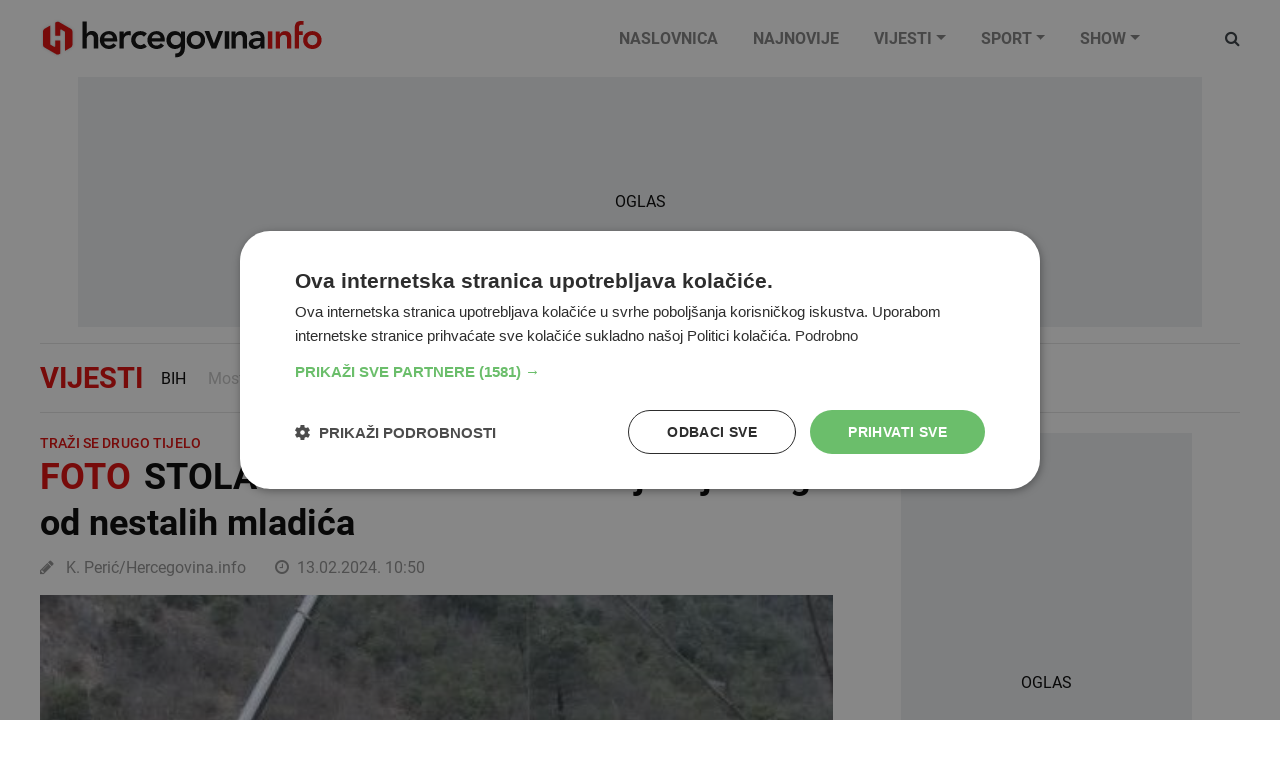

--- FILE ---
content_type: text/html; charset=utf-8
request_url: https://www.hercegovina.info/vijesti/bih/stolac-izvucen-automobil-i-tijelo-jednog-od-nestalih-mladica/221549/
body_size: 50942
content:
<!DOCTYPE html>
<html lang="hr">
<head>
	<meta charset="utf-8">
	<meta http-equiv="X-UA-Compatible" content="IE=edge">
	<meta name="viewport" content="width=device-width, initial-scale=1">
	<title id="snippet--title">FOTO STOLAC Izvučen automobil i tijelo jednog od nestalih mladića | Vijesti Hercegovina.Info</title>
<meta property="fb:app_id" content="343965272459">
<meta name="google-site-verification" content="0XHptEg8eBr7OwFE0C3TrRpqVycGipXnxJgaMZ7xFE8">
<meta name="twitter:card" content="summary">
<meta name="twitter:site" content="@hercegovinainfo">
<meta name="description" content="Nađeno je i tijelo jednog od dvojice mladića, dok je potraga za drugim u rijeku. Potvrdio je to za hercegovina.info glasnogovornik MUP-a HNŽ Ljudevit Marić.">
<meta name="keywords" content="Stolac,Bregava,nestali mladići">
<meta property="og:url" content="https://www.hercegovina.info/vijesti/bih/stolac-izvucen-automobil-i-tijelo-jednog-od-nestalih-mladica/221549/">
<meta property="og:type" content="website">
<meta property="og:title" content="FOTO STOLAC Izvučen automobil i tijelo jednog od nestalih mladića">
<meta property="og:description" content="Nađeno je i tijelo jednog od dvojice mladića, dok je potraga za drugim u rijeku. Potvrdio je to za hercegovina.info glasnogovornik MUP-a HNŽ Ljudevit Marić.">
    <meta property="og:image" content="https://static.hercegovina.info/img/repository/2024/02/web_image/bregava-stolac.jpg">
		<link fetchpriority="high" rel="preload" as="image" href="/img/repository/2024/02/image_1024x1024/bregava-stolac.jpg">

	<link rel="preconnect" href="https://www.googletagmanager.com">
	<link rel="preload" as="font" href="/fonts/fontawesome-webfont.woff2?v=4.7.0" type="font/woff" crossorigin="anonymous">
	<link rel="preload" as="font" href="https://fonts.gstatic.com/s/roboto/v20/KFOmCnqEu92Fr1Mu4mxK.woff2" type="font/woff" crossorigin="anonymous">
	<link rel="preload" as="font" href="https://fonts.gstatic.com/s/roboto/v20/KFOlCnqEu92Fr1MmEU9fBBc4.woff2" type="font/woff" crossorigin="anonymous">
	<link rel="preload" as="font" href="https://fonts.gstatic.com/s/roboto/v20/KFOlCnqEu92Fr1MmWUlfBBc4.woff2" type="font/woff" crossorigin="anonymous">
	<link rel="preload" as="font" href="https://fonts.gstatic.com/s/roboto/v20/KFOlCnqEu92Fr1MmEU9fChc4EsA.woff2" type="font/woff" crossorigin="anonymous">
	<link rel="preload" as="font" href="https://fonts.gstatic.com/s/roboto/v20/KFOlCnqEu92Fr1MmWUlfChc4EsA.woff2" type="font/woff" crossorigin="anonymous">
	<link rel="preload" as="font" href="https://fonts.gstatic.com/s/roboto/v20/KFOmCnqEu92Fr1Mu7GxKOzY.woff2" type="font/woff" crossorigin="anonymous">
	<link rel="preload" as="image" href="https://www.hercegovina.info/img/logo.svg">
	<link rel="preload" as="image" href="https://www.hercegovina.info/img/donate_150.png">
<style>
    /*!* Bootstrap v4.6.0 (https://getbootstrap.com/)
   * Copyright 2011-2021 The Bootstrap Authors
   * Copyright 2011-2021 Twitter, Inc.
   * Licensed under MIT (https://github.com/twbs/bootstrap/blob/main/LICENSE)*/:root{--blue:#007bff;--indigo:#6610f2;--purple:#6f42c1;--pink:#e83e8c;--red:#dc3545;--orange:#fd7e14;--yellow:#ffc107;--green:#28a745;--teal:#20c997;--cyan:#17a2b8;--white:#fff;--gray:#6c757d;--gray-dark:#343a40;--primary:#007bff;--secondary:#6c757d;--success:#28a745;--info:#17a2b8;--warning:#ffc107;--danger:#dc3545;--light:#f8f9fa;--dark:#343a40;--breakpoint-xs:0;--breakpoint-sm:576px;--breakpoint-md:768px;--breakpoint-lg:992px;--breakpoint-xl:1200px;--font-family-sans-serif:-apple-system,BlinkMacSystemFont,"Segoe UI",Roboto,"Helvetica Neue",Arial,"Noto Sans","Liberation Sans",sans-serif,"Apple Color Emoji","Segoe UI Emoji","Segoe UI Symbol","Noto Color Emoji";--font-family-monospace:SFMono-Regular,Menlo,Monaco,Consolas,"Liberation Mono","Courier New",monospace}*,::after,::before{box-sizing:border-box}html{font-family:sans-serif;line-height:1.15;-webkit-text-size-adjust:100%;-webkit-tap-highlight-color:transparent}article,aside,figcaption,figure,footer,header,hgroup,main,nav,section{display:block}body{margin:0;font-family:-apple-system,BlinkMacSystemFont,segoe ui,Roboto,helvetica neue,Arial,noto sans,liberation sans,sans-serif,apple color emoji,segoe ui emoji,segoe ui symbol,noto color emoji;font-size:1rem;font-weight:400;line-height:1.5;color:#212529;text-align:left;background-color:#fff}[tabindex="-1"]:focus:not(:focus-visible){outline:0!important}hr{box-sizing:content-box;height:0;overflow:visible}h1,h2,h3,h4,h5,h6{margin-top:0;margin-bottom:.5rem}p{margin-top:0;margin-bottom:1rem}abbr[data-original-title],abbr[title]{text-decoration:underline;-webkit-text-decoration:underline dotted;text-decoration:underline dotted;cursor:help;border-bottom:0;-webkit-text-decoration-skip-ink:none;text-decoration-skip-ink:none}address{margin-bottom:1rem;font-style:normal;line-height:inherit}dl,ol,ul{margin-top:0;margin-bottom:1rem}ol ol,ol ul,ul ol,ul ul{margin-bottom:0}dt{font-weight:700}dd{margin-bottom:.5rem;margin-left:0}blockquote{margin:0 0 1rem}b,strong{font-weight:bolder}small{font-size:80%}sub,sup{position:relative;font-size:75%;line-height:0;vertical-align:baseline}sub{bottom:-.25em}sup{top:-.5em}a{color:#007bff;text-decoration:none;background-color:transparent}a:hover{color:#0056b3;text-decoration:underline}a:not([href]):not([class]){color:inherit;text-decoration:none}a:not([href]):not([class]):hover{color:inherit;text-decoration:none}code,kbd,pre,samp{font-family:SFMono-Regular,Menlo,Monaco,Consolas,liberation mono,courier new,monospace;font-size:1em}pre{margin-top:0;margin-bottom:1rem;overflow:auto;-ms-overflow-style:scrollbar}figure{margin:0 0 1rem}img{vertical-align:middle;border-style:none}svg{overflow:hidden;vertical-align:middle}table{border-collapse:collapse}caption{padding-top:.75rem;padding-bottom:.75rem;color:#6c757d;text-align:left;caption-side:bottom}th{text-align:inherit;text-align:-webkit-match-parent}label{display:inline-block;margin-bottom:.5rem}button{border-radius:0}button:focus:not(:focus-visible){outline:0}button,input,optgroup,select,textarea{margin:0;font-family:inherit;font-size:inherit;line-height:inherit}button,input{overflow:visible}button,select{text-transform:none}[role=button]{cursor:pointer}select{word-wrap:normal}[type=button],[type=reset],[type=submit],button{-webkit-appearance:button}[type=button]:not(:disabled),[type=reset]:not(:disabled),[type=submit]:not(:disabled),button:not(:disabled){cursor:pointer}[type=button]::-moz-focus-inner,[type=reset]::-moz-focus-inner,[type=submit]::-moz-focus-inner,button::-moz-focus-inner{padding:0;border-style:none}input[type=checkbox],input[type=radio]{box-sizing:border-box;padding:0}textarea{overflow:auto;resize:vertical}fieldset{min-width:0;padding:0;margin:0;border:0}legend{display:block;width:100%;max-width:100%;padding:0;margin-bottom:.5rem;font-size:1.5rem;line-height:inherit;color:inherit;white-space:normal}progress{vertical-align:baseline}[type=number]::-webkit-inner-spin-button,[type=number]::-webkit-outer-spin-button{height:auto}[type=search]{outline-offset:-2px;-webkit-appearance:none}[type=search]::-webkit-search-decoration{-webkit-appearance:none}::-webkit-file-upload-button{font:inherit;-webkit-appearance:button}output{display:inline-block}summary{display:list-item;cursor:pointer}template{display:none}[hidden]{display:none!important}.h1,.h2,.h3,.h4,.h5,.h6,h1,h2,h3,h4,h5,h6{margin-bottom:.5rem;font-weight:500;line-height:1.2}.h1,h1{font-size:2.5rem}.h2,h2{font-size:2rem}.h3,h3{font-size:1.75rem}.h4,h4{font-size:1.5rem}.h5,h5{font-size:1.25rem}.h6,h6{font-size:1rem}.lead{font-size:1.25rem;font-weight:300}.display-1{font-size:6rem;font-weight:300;line-height:1.2}.display-2{font-size:5.5rem;font-weight:300;line-height:1.2}.display-3{font-size:4.5rem;font-weight:300;line-height:1.2}.display-4{font-size:3.5rem;font-weight:300;line-height:1.2}hr{margin-top:1rem;margin-bottom:1rem;border:0;border-top:1px solid rgba(0,0,0,.1)}.small,small{font-size:80%;font-weight:400}.mark,mark{padding:.2em;background-color:#fcf8e3}.list-unstyled{padding-left:0;list-style:none}.list-inline{padding-left:0;list-style:none}.list-inline-item{display:inline-block}.list-inline-item:not(:last-child){margin-right:.5rem}.initialism{font-size:90%;text-transform:uppercase}.blockquote{margin-bottom:1rem;font-size:1.25rem}.blockquote-footer{display:block;font-size:80%;color:#6c757d}.blockquote-footer::before{content:"\2014\00A0"}.img-fluid{max-width:100%;height:auto}.img-thumbnail{padding:.25rem;background-color:#fff;border:1px solid #dee2e6;border-radius:.25rem;max-width:100%;height:auto}.figure{display:inline-block}.figure-img{margin-bottom:.5rem;line-height:1}.figure-caption{font-size:90%;color:#6c757d}.container,.container-fluid,.container-lg,.container-md,.container-sm,.container-xl{width:100%;padding-right:15px;padding-left:15px;margin-right:auto;margin-left:auto}@media(min-width:576px){.container,.container-sm{max-width:540px}}@media(min-width:768px){.container,.container-md,.container-sm{max-width:720px}}@media(min-width:992px){.container,.container-lg,.container-md,.container-sm{max-width:960px}}@media(min-width:1200px){.container,.container-lg,.container-md,.container-sm,.container-xl{max-width:1140px}}.row{display:-ms-flexbox;display:flex;-ms-flex-wrap:wrap;flex-wrap:wrap;margin-right:-15px;margin-left:-15px}.no-gutters{margin-right:0;margin-left:0}.no-gutters>.col,.no-gutters>[class*=col-]{padding-right:0;padding-left:0}.col,.col-1,.col-10,.col-11,.col-12,.col-2,.col-3,.col-4,.col-5,.col-6,.col-7,.col-8,.col-9,.col-auto,.col-lg,.col-lg-1,.col-lg-10,.col-lg-11,.col-lg-12,.col-lg-2,.col-lg-3,.col-lg-4,.col-lg-5,.col-lg-6,.col-lg-7,.col-lg-8,.col-lg-9,.col-lg-auto,.col-md,.col-md-1,.col-md-10,.col-md-11,.col-md-12,.col-md-2,.col-md-3,.col-md-4,.col-md-5,.col-md-6,.col-md-7,.col-md-8,.col-md-9,.col-md-auto,.col-sm,.col-sm-1,.col-sm-10,.col-sm-11,.col-sm-12,.col-sm-2,.col-sm-3,.col-sm-4,.col-sm-5,.col-sm-6,.col-sm-7,.col-sm-8,.col-sm-9,.col-sm-auto,.col-xl,.col-xl-1,.col-xl-10,.col-xl-11,.col-xl-12,.col-xl-2,.col-xl-3,.col-xl-4,.col-xl-5,.col-xl-6,.col-xl-7,.col-xl-8,.col-xl-9,.col-xl-auto{position:relative;width:100%;padding-right:15px;padding-left:15px}.col{-ms-flex-preferred-size:0;flex-basis:0;-ms-flex-positive:1;flex-grow:1;max-width:100%}.row-cols-1>*{-ms-flex:0 0 100%;flex:0 0 100%;max-width:100%}.row-cols-2>*{-ms-flex:0 0 50%;flex:0 0 50%;max-width:50%}.row-cols-3>*{-ms-flex:0 0 33.333333%;flex:0 0 33.333333%;max-width:33.333333%}.row-cols-4>*{-ms-flex:0 0 25%;flex:0 0 25%;max-width:25%}.row-cols-5>*{-ms-flex:0 0 20%;flex:0 0 20%;max-width:20%}.row-cols-6>*{-ms-flex:0 0 16.666667%;flex:0 0 16.666667%;max-width:16.666667%}.col-auto{-ms-flex:0 0 auto;flex:0 0 auto;width:auto;max-width:100%}.col-1{-ms-flex:0 0 8.333333%;flex:0 0 8.333333%;max-width:8.333333%}.col-2{-ms-flex:0 0 16.666667%;flex:0 0 16.666667%;max-width:16.666667%}.col-3{-ms-flex:0 0 25%;flex:0 0 25%;max-width:25%}.col-4{-ms-flex:0 0 33.333333%;flex:0 0 33.333333%;max-width:33.333333%}.col-5{-ms-flex:0 0 41.666667%;flex:0 0 41.666667%;max-width:41.666667%}.col-6{-ms-flex:0 0 50%;flex:0 0 50%;max-width:50%}.col-7{-ms-flex:0 0 58.333333%;flex:0 0 58.333333%;max-width:58.333333%}.col-8{-ms-flex:0 0 66.666667%;flex:0 0 66.666667%;max-width:66.666667%}.col-9{-ms-flex:0 0 75%;flex:0 0 75%;max-width:75%}.col-10{-ms-flex:0 0 83.333333%;flex:0 0 83.333333%;max-width:83.333333%}.col-11{-ms-flex:0 0 91.666667%;flex:0 0 91.666667%;max-width:91.666667%}.col-12{-ms-flex:0 0 100%;flex:0 0 100%;max-width:100%}.order-first{-ms-flex-order:-1;order:-1}.order-last{-ms-flex-order:13;order:13}.order-0{-ms-flex-order:0;order:0}.order-1{-ms-flex-order:1;order:1}.order-2{-ms-flex-order:2;order:2}.order-3{-ms-flex-order:3;order:3}.order-4{-ms-flex-order:4;order:4}.order-5{-ms-flex-order:5;order:5}.order-6{-ms-flex-order:6;order:6}.order-7{-ms-flex-order:7;order:7}.order-8{-ms-flex-order:8;order:8}.order-9{-ms-flex-order:9;order:9}.order-10{-ms-flex-order:10;order:10}.order-11{-ms-flex-order:11;order:11}.order-12{-ms-flex-order:12;order:12}.offset-1{margin-left:8.333333%}.offset-2{margin-left:16.666667%}.offset-3{margin-left:25%}.offset-4{margin-left:33.333333%}.offset-5{margin-left:41.666667%}.offset-6{margin-left:50%}.offset-7{margin-left:58.333333%}.offset-8{margin-left:66.666667%}.offset-9{margin-left:75%}.offset-10{margin-left:83.333333%}.offset-11{margin-left:91.666667%}@media(min-width:576px){.col-sm{-ms-flex-preferred-size:0;flex-basis:0;-ms-flex-positive:1;flex-grow:1;max-width:100%}.row-cols-sm-1>*{-ms-flex:0 0 100%;flex:0 0 100%;max-width:100%}.row-cols-sm-2>*{-ms-flex:0 0 50%;flex:0 0 50%;max-width:50%}.row-cols-sm-3>*{-ms-flex:0 0 33.333333%;flex:0 0 33.333333%;max-width:33.333333%}.row-cols-sm-4>*{-ms-flex:0 0 25%;flex:0 0 25%;max-width:25%}.row-cols-sm-5>*{-ms-flex:0 0 20%;flex:0 0 20%;max-width:20%}.row-cols-sm-6>*{-ms-flex:0 0 16.666667%;flex:0 0 16.666667%;max-width:16.666667%}.col-sm-auto{-ms-flex:0 0 auto;flex:0 0 auto;width:auto;max-width:100%}.col-sm-1{-ms-flex:0 0 8.333333%;flex:0 0 8.333333%;max-width:8.333333%}.col-sm-2{-ms-flex:0 0 16.666667%;flex:0 0 16.666667%;max-width:16.666667%}.col-sm-3{-ms-flex:0 0 25%;flex:0 0 25%;max-width:25%}.col-sm-4{-ms-flex:0 0 33.333333%;flex:0 0 33.333333%;max-width:33.333333%}.col-sm-5{-ms-flex:0 0 41.666667%;flex:0 0 41.666667%;max-width:41.666667%}.col-sm-6{-ms-flex:0 0 50%;flex:0 0 50%;max-width:50%}.col-sm-7{-ms-flex:0 0 58.333333%;flex:0 0 58.333333%;max-width:58.333333%}.col-sm-8{-ms-flex:0 0 66.666667%;flex:0 0 66.666667%;max-width:66.666667%}.col-sm-9{-ms-flex:0 0 75%;flex:0 0 75%;max-width:75%}.col-sm-10{-ms-flex:0 0 83.333333%;flex:0 0 83.333333%;max-width:83.333333%}.col-sm-11{-ms-flex:0 0 91.666667%;flex:0 0 91.666667%;max-width:91.666667%}.col-sm-12{-ms-flex:0 0 100%;flex:0 0 100%;max-width:100%}.order-sm-first{-ms-flex-order:-1;order:-1}.order-sm-last{-ms-flex-order:13;order:13}.order-sm-0{-ms-flex-order:0;order:0}.order-sm-1{-ms-flex-order:1;order:1}.order-sm-2{-ms-flex-order:2;order:2}.order-sm-3{-ms-flex-order:3;order:3}.order-sm-4{-ms-flex-order:4;order:4}.order-sm-5{-ms-flex-order:5;order:5}.order-sm-6{-ms-flex-order:6;order:6}.order-sm-7{-ms-flex-order:7;order:7}.order-sm-8{-ms-flex-order:8;order:8}.order-sm-9{-ms-flex-order:9;order:9}.order-sm-10{-ms-flex-order:10;order:10}.order-sm-11{-ms-flex-order:11;order:11}.order-sm-12{-ms-flex-order:12;order:12}.offset-sm-0{margin-left:0}.offset-sm-1{margin-left:8.333333%}.offset-sm-2{margin-left:16.666667%}.offset-sm-3{margin-left:25%}.offset-sm-4{margin-left:33.333333%}.offset-sm-5{margin-left:41.666667%}.offset-sm-6{margin-left:50%}.offset-sm-7{margin-left:58.333333%}.offset-sm-8{margin-left:66.666667%}.offset-sm-9{margin-left:75%}.offset-sm-10{margin-left:83.333333%}.offset-sm-11{margin-left:91.666667%}}@media(min-width:768px){.col-md{-ms-flex-preferred-size:0;flex-basis:0;-ms-flex-positive:1;flex-grow:1;max-width:100%}.row-cols-md-1>*{-ms-flex:0 0 100%;flex:0 0 100%;max-width:100%}.row-cols-md-2>*{-ms-flex:0 0 50%;flex:0 0 50%;max-width:50%}.row-cols-md-3>*{-ms-flex:0 0 33.333333%;flex:0 0 33.333333%;max-width:33.333333%}.row-cols-md-4>*{-ms-flex:0 0 25%;flex:0 0 25%;max-width:25%}.row-cols-md-5>*{-ms-flex:0 0 20%;flex:0 0 20%;max-width:20%}.row-cols-md-6>*{-ms-flex:0 0 16.666667%;flex:0 0 16.666667%;max-width:16.666667%}.col-md-auto{-ms-flex:0 0 auto;flex:0 0 auto;width:auto;max-width:100%}.col-md-1{-ms-flex:0 0 8.333333%;flex:0 0 8.333333%;max-width:8.333333%}.col-md-2{-ms-flex:0 0 16.666667%;flex:0 0 16.666667%;max-width:16.666667%}.col-md-3{-ms-flex:0 0 25%;flex:0 0 25%;max-width:25%}.col-md-4{-ms-flex:0 0 33.333333%;flex:0 0 33.333333%;max-width:33.333333%}.col-md-5{-ms-flex:0 0 41.666667%;flex:0 0 41.666667%;max-width:41.666667%}.col-md-6{-ms-flex:0 0 50%;flex:0 0 50%;max-width:50%}.col-md-7{-ms-flex:0 0 58.333333%;flex:0 0 58.333333%;max-width:58.333333%}.col-md-8{-ms-flex:0 0 66.666667%;flex:0 0 66.666667%;max-width:66.666667%}.col-md-9{-ms-flex:0 0 75%;flex:0 0 75%;max-width:75%}.col-md-10{-ms-flex:0 0 83.333333%;flex:0 0 83.333333%;max-width:83.333333%}.col-md-11{-ms-flex:0 0 91.666667%;flex:0 0 91.666667%;max-width:91.666667%}.col-md-12{-ms-flex:0 0 100%;flex:0 0 100%;max-width:100%}.order-md-first{-ms-flex-order:-1;order:-1}.order-md-last{-ms-flex-order:13;order:13}.order-md-0{-ms-flex-order:0;order:0}.order-md-1{-ms-flex-order:1;order:1}.order-md-2{-ms-flex-order:2;order:2}.order-md-3{-ms-flex-order:3;order:3}.order-md-4{-ms-flex-order:4;order:4}.order-md-5{-ms-flex-order:5;order:5}.order-md-6{-ms-flex-order:6;order:6}.order-md-7{-ms-flex-order:7;order:7}.order-md-8{-ms-flex-order:8;order:8}.order-md-9{-ms-flex-order:9;order:9}.order-md-10{-ms-flex-order:10;order:10}.order-md-11{-ms-flex-order:11;order:11}.order-md-12{-ms-flex-order:12;order:12}.offset-md-0{margin-left:0}.offset-md-1{margin-left:8.333333%}.offset-md-2{margin-left:16.666667%}.offset-md-3{margin-left:25%}.offset-md-4{margin-left:33.333333%}.offset-md-5{margin-left:41.666667%}.offset-md-6{margin-left:50%}.offset-md-7{margin-left:58.333333%}.offset-md-8{margin-left:66.666667%}.offset-md-9{margin-left:75%}.offset-md-10{margin-left:83.333333%}.offset-md-11{margin-left:91.666667%}}@media(min-width:992px){.col-lg{-ms-flex-preferred-size:0;flex-basis:0;-ms-flex-positive:1;flex-grow:1;max-width:100%}.row-cols-lg-1>*{-ms-flex:0 0 100%;flex:0 0 100%;max-width:100%}.row-cols-lg-2>*{-ms-flex:0 0 50%;flex:0 0 50%;max-width:50%}.row-cols-lg-3>*{-ms-flex:0 0 33.333333%;flex:0 0 33.333333%;max-width:33.333333%}.row-cols-lg-4>*{-ms-flex:0 0 25%;flex:0 0 25%;max-width:25%}.row-cols-lg-5>*{-ms-flex:0 0 20%;flex:0 0 20%;max-width:20%}.row-cols-lg-6>*{-ms-flex:0 0 16.666667%;flex:0 0 16.666667%;max-width:16.666667%}.col-lg-auto{-ms-flex:0 0 auto;flex:0 0 auto;width:auto;max-width:100%}.col-lg-1{-ms-flex:0 0 8.333333%;flex:0 0 8.333333%;max-width:8.333333%}.col-lg-2{-ms-flex:0 0 16.666667%;flex:0 0 16.666667%;max-width:16.666667%}.col-lg-3{-ms-flex:0 0 25%;flex:0 0 25%;max-width:25%}.col-lg-4{-ms-flex:0 0 33.333333%;flex:0 0 33.333333%;max-width:33.333333%}.col-lg-5{-ms-flex:0 0 41.666667%;flex:0 0 41.666667%;max-width:41.666667%}.col-lg-6{-ms-flex:0 0 50%;flex:0 0 50%;max-width:50%}.col-lg-7{-ms-flex:0 0 58.333333%;flex:0 0 58.333333%;max-width:58.333333%}.col-lg-8{-ms-flex:0 0 66.666667%;flex:0 0 66.666667%;max-width:66.666667%}.col-lg-9{-ms-flex:0 0 75%;flex:0 0 75%;max-width:75%}.col-lg-10{-ms-flex:0 0 83.333333%;flex:0 0 83.333333%;max-width:83.333333%}.col-lg-11{-ms-flex:0 0 91.666667%;flex:0 0 91.666667%;max-width:91.666667%}.col-lg-12{-ms-flex:0 0 100%;flex:0 0 100%;max-width:100%}.order-lg-first{-ms-flex-order:-1;order:-1}.order-lg-last{-ms-flex-order:13;order:13}.order-lg-0{-ms-flex-order:0;order:0}.order-lg-1{-ms-flex-order:1;order:1}.order-lg-2{-ms-flex-order:2;order:2}.order-lg-3{-ms-flex-order:3;order:3}.order-lg-4{-ms-flex-order:4;order:4}.order-lg-5{-ms-flex-order:5;order:5}.order-lg-6{-ms-flex-order:6;order:6}.order-lg-7{-ms-flex-order:7;order:7}.order-lg-8{-ms-flex-order:8;order:8}.order-lg-9{-ms-flex-order:9;order:9}.order-lg-10{-ms-flex-order:10;order:10}.order-lg-11{-ms-flex-order:11;order:11}.order-lg-12{-ms-flex-order:12;order:12}.offset-lg-0{margin-left:0}.offset-lg-1{margin-left:8.333333%}.offset-lg-2{margin-left:16.666667%}.offset-lg-3{margin-left:25%}.offset-lg-4{margin-left:33.333333%}.offset-lg-5{margin-left:41.666667%}.offset-lg-6{margin-left:50%}.offset-lg-7{margin-left:58.333333%}.offset-lg-8{margin-left:66.666667%}.offset-lg-9{margin-left:75%}.offset-lg-10{margin-left:83.333333%}.offset-lg-11{margin-left:91.666667%}}@media(min-width:1200px){.col-xl{-ms-flex-preferred-size:0;flex-basis:0;-ms-flex-positive:1;flex-grow:1;max-width:100%}.row-cols-xl-1>*{-ms-flex:0 0 100%;flex:0 0 100%;max-width:100%}.row-cols-xl-2>*{-ms-flex:0 0 50%;flex:0 0 50%;max-width:50%}.row-cols-xl-3>*{-ms-flex:0 0 33.333333%;flex:0 0 33.333333%;max-width:33.333333%}.row-cols-xl-4>*{-ms-flex:0 0 25%;flex:0 0 25%;max-width:25%}.row-cols-xl-5>*{-ms-flex:0 0 20%;flex:0 0 20%;max-width:20%}.row-cols-xl-6>*{-ms-flex:0 0 16.666667%;flex:0 0 16.666667%;max-width:16.666667%}.col-xl-auto{-ms-flex:0 0 auto;flex:0 0 auto;width:auto;max-width:100%}.col-xl-1{-ms-flex:0 0 8.333333%;flex:0 0 8.333333%;max-width:8.333333%}.col-xl-2{-ms-flex:0 0 16.666667%;flex:0 0 16.666667%;max-width:16.666667%}.col-xl-3{-ms-flex:0 0 25%;flex:0 0 25%;max-width:25%}.col-xl-4{-ms-flex:0 0 33.333333%;flex:0 0 33.333333%;max-width:33.333333%}.col-xl-5{-ms-flex:0 0 41.666667%;flex:0 0 41.666667%;max-width:41.666667%}.col-xl-6{-ms-flex:0 0 50%;flex:0 0 50%;max-width:50%}.col-xl-7{-ms-flex:0 0 58.333333%;flex:0 0 58.333333%;max-width:58.333333%}.col-xl-8{-ms-flex:0 0 66.666667%;flex:0 0 66.666667%;max-width:66.666667%}.col-xl-9{-ms-flex:0 0 75%;flex:0 0 75%;max-width:75%}.col-xl-10{-ms-flex:0 0 83.333333%;flex:0 0 83.333333%;max-width:83.333333%}.col-xl-11{-ms-flex:0 0 91.666667%;flex:0 0 91.666667%;max-width:91.666667%}.col-xl-12{-ms-flex:0 0 100%;flex:0 0 100%;max-width:100%}.order-xl-first{-ms-flex-order:-1;order:-1}.order-xl-last{-ms-flex-order:13;order:13}.order-xl-0{-ms-flex-order:0;order:0}.order-xl-1{-ms-flex-order:1;order:1}.order-xl-2{-ms-flex-order:2;order:2}.order-xl-3{-ms-flex-order:3;order:3}.order-xl-4{-ms-flex-order:4;order:4}.order-xl-5{-ms-flex-order:5;order:5}.order-xl-6{-ms-flex-order:6;order:6}.order-xl-7{-ms-flex-order:7;order:7}.order-xl-8{-ms-flex-order:8;order:8}.order-xl-9{-ms-flex-order:9;order:9}.order-xl-10{-ms-flex-order:10;order:10}.order-xl-11{-ms-flex-order:11;order:11}.order-xl-12{-ms-flex-order:12;order:12}.offset-xl-0{margin-left:0}.offset-xl-1{margin-left:8.333333%}.offset-xl-2{margin-left:16.666667%}.offset-xl-3{margin-left:25%}.offset-xl-4{margin-left:33.333333%}.offset-xl-5{margin-left:41.666667%}.offset-xl-6{margin-left:50%}.offset-xl-7{margin-left:58.333333%}.offset-xl-8{margin-left:66.666667%}.offset-xl-9{margin-left:75%}.offset-xl-10{margin-left:83.333333%}.offset-xl-11{margin-left:91.666667%}}.form-control{display:block;width:100%;height:calc(1.5em + .75rem + 2px);padding:.375rem .75rem;font-size:1rem;font-weight:400;line-height:1.5;color:#495057;background-color:#fff;background-clip:padding-box;border:1px solid #ced4da;border-radius:.25rem;transition:border-color .15s ease-in-out,box-shadow .15s ease-in-out}@media(prefers-reduced-motion:reduce){.form-control{transition:none}}.form-control::-ms-expand{background-color:transparent;border:0}.form-control:-moz-focusring{color:transparent;text-shadow:0 0 0 #495057}.form-control:focus{color:#495057;background-color:#fff;border-color:#80bdff;outline:0;box-shadow:0 0 0 .2rem rgba(0,123,255,.25)}.form-control::-webkit-input-placeholder{color:#6c757d;opacity:1}.form-control::-moz-placeholder{color:#6c757d;opacity:1}.form-control:-ms-input-placeholder{color:#6c757d;opacity:1}.form-control::-ms-input-placeholder{color:#6c757d;opacity:1}.form-control::placeholder{color:#6c757d;opacity:1}.form-control:disabled,.form-control[readonly]{background-color:#e9ecef;opacity:1}input[type=date].form-control,input[type=datetime-local].form-control,input[type=month].form-control,input[type=time].form-control{-webkit-appearance:none;-moz-appearance:none;appearance:none}select.form-control:focus::-ms-value{color:#495057;background-color:#fff}.form-control-file,.form-control-range{display:block;width:100%}.col-form-label{padding-top:calc(.375rem + 1px);padding-bottom:calc(.375rem + 1px);margin-bottom:0;font-size:inherit;line-height:1.5}.col-form-label-lg{padding-top:calc(.5rem + 1px);padding-bottom:calc(.5rem + 1px);font-size:1.25rem;line-height:1.5}.col-form-label-sm{padding-top:calc(.25rem + 1px);padding-bottom:calc(.25rem + 1px);font-size:.875rem;line-height:1.5}.form-control-plaintext{display:block;width:100%;padding:.375rem 0;margin-bottom:0;font-size:1rem;line-height:1.5;color:#212529;background-color:transparent;border:solid transparent;border-width:1px 0}.form-control-plaintext.form-control-lg,.form-control-plaintext.form-control-sm{padding-right:0;padding-left:0}.form-control-sm{height:calc(1.5em + .5rem + 2px);padding:.25rem .5rem;font-size:.875rem;line-height:1.5;border-radius:.2rem}.form-control-lg{height:calc(1.5em + 1rem + 2px);padding:.5rem 1rem;font-size:1.25rem;line-height:1.5;border-radius:.3rem}select.form-control[multiple],select.form-control[size]{height:auto}textarea.form-control{height:auto}.form-group{margin-bottom:1rem}.form-text{display:block;margin-top:.25rem}.form-row{display:-ms-flexbox;display:flex;-ms-flex-wrap:wrap;flex-wrap:wrap;margin-right:-5px;margin-left:-5px}.form-row>.col,.form-row>[class*=col-]{padding-right:5px;padding-left:5px}.form-check{position:relative;display:block;padding-left:1.25rem}.form-check-input{position:absolute;margin-top:.3rem;margin-left:-1.25rem}.form-check-input:disabled~.form-check-label,.form-check-input[disabled]~.form-check-label{color:#6c757d}.form-check-label{margin-bottom:0}.form-check-inline{display:-ms-inline-flexbox;display:inline-flex;-ms-flex-align:center;align-items:center;padding-left:0;margin-right:.75rem}.form-check-inline .form-check-input{position:static;margin-top:0;margin-right:.3125rem;margin-left:0}.valid-feedback{display:none;width:100%;margin-top:.25rem;font-size:80%;color:#28a745}.valid-tooltip{position:absolute;top:100%;left:0;z-index:5;display:none;max-width:100%;padding:.25rem .5rem;margin-top:.1rem;font-size:.875rem;line-height:1.5;color:#fff;background-color:rgba(40,167,69,.9);border-radius:.25rem}.form-row>.col>.valid-tooltip,.form-row>[class*=col-]>.valid-tooltip{left:5px}.is-valid~.valid-feedback,.is-valid~.valid-tooltip,.was-validated :valid~.valid-feedback,.was-validated :valid~.valid-tooltip{display:block}.form-control.is-valid,.was-validated .form-control:valid{border-color:#28a745;padding-right:calc(1.5em + .75rem);background-image:url([data-uri]);background-repeat:no-repeat;background-position:right calc(.375em + .1875rem) center;background-size:calc(.75em + .375rem) calc(.75em + .375rem)}.form-control.is-valid:focus,.was-validated .form-control:valid:focus{border-color:#28a745;box-shadow:0 0 0 .2rem rgba(40,167,69,.25)}.was-validated textarea.form-control:valid,textarea.form-control.is-valid{padding-right:calc(1.5em + .75rem);background-position:top calc(.375em + .1875rem) right calc(.375em + .1875rem)}.custom-select.is-valid,.was-validated .custom-select:valid{border-color:#28a745;padding-right:calc(.75em + 2.3125rem);background:url("data:image/svg+xml,%3csvg xmlns='http://www.w3.org/2000/svg' width='4' height='5' viewBox='0 0 4 5'%3e%3cpath fill='%23343a40' d='M2 0L0 2h4zm0 5L0 3h4z'/%3e%3c/svg%3e") right .75rem center/8px 10px no-repeat,#fff url("data:image/svg+xml,%3csvg xmlns='http://www.w3.org/2000/svg' width='8' height='8' viewBox='0 0 8 8'%3e%3cpath fill='%2328a745' d='M2.3 6.73L.6 4.53c-.4-1.04.46-1.4 1.1-.8l1.1 1.4 3.4-3.8c.6-.63 1.6-.27 1.2.7l-4 4.6c-.43.5-.8.4-1.1.1z'/%3e%3c/svg%3e") center right 1.75rem/calc(.75em + .375rem) calc(.75em + .375rem) no-repeat}.custom-select.is-valid:focus,.was-validated .custom-select:valid:focus{border-color:#28a745;box-shadow:0 0 0 .2rem rgba(40,167,69,.25)}.form-check-input.is-valid~.form-check-label,.was-validated .form-check-input:valid~.form-check-label{color:#28a745}.form-check-input.is-valid~.valid-feedback,.form-check-input.is-valid~.valid-tooltip,.was-validated .form-check-input:valid~.valid-feedback,.was-validated .form-check-input:valid~.valid-tooltip{display:block}.custom-control-input.is-valid~.custom-control-label,.was-validated .custom-control-input:valid~.custom-control-label{color:#28a745}.custom-control-input.is-valid~.custom-control-label::before,.was-validated .custom-control-input:valid~.custom-control-label::before{border-color:#28a745}.custom-control-input.is-valid:checked~.custom-control-label::before,.was-validated .custom-control-input:valid:checked~.custom-control-label::before{border-color:#34ce57;background-color:#34ce57}.custom-control-input.is-valid:focus~.custom-control-label::before,.was-validated .custom-control-input:valid:focus~.custom-control-label::before{box-shadow:0 0 0 .2rem rgba(40,167,69,.25)}.custom-control-input.is-valid:focus:not(:checked)~.custom-control-label::before,.was-validated .custom-control-input:valid:focus:not(:checked)~.custom-control-label::before{border-color:#28a745}.custom-file-input.is-valid~.custom-file-label,.was-validated .custom-file-input:valid~.custom-file-label{border-color:#28a745}.custom-file-input.is-valid:focus~.custom-file-label,.was-validated .custom-file-input:valid:focus~.custom-file-label{border-color:#28a745;box-shadow:0 0 0 .2rem rgba(40,167,69,.25)}.invalid-feedback{display:none;width:100%;margin-top:.25rem;font-size:80%;color:#dc3545}.invalid-tooltip{position:absolute;top:100%;left:0;z-index:5;display:none;max-width:100%;padding:.25rem .5rem;margin-top:.1rem;font-size:.875rem;line-height:1.5;color:#fff;background-color:rgba(220,53,69,.9);border-radius:.25rem}.form-row>.col>.invalid-tooltip,.form-row>[class*=col-]>.invalid-tooltip{left:5px}.is-invalid~.invalid-feedback,.is-invalid~.invalid-tooltip,.was-validated :invalid~.invalid-feedback,.was-validated :invalid~.invalid-tooltip{display:block}.form-control.is-invalid,.was-validated .form-control:invalid{border-color:#dc3545;padding-right:calc(1.5em + .75rem);background-image:url([data-uri]);background-repeat:no-repeat;background-position:right calc(.375em + .1875rem) center;background-size:calc(.75em + .375rem) calc(.75em + .375rem)}.form-control.is-invalid:focus,.was-validated .form-control:invalid:focus{border-color:#dc3545;box-shadow:0 0 0 .2rem rgba(220,53,69,.25)}.was-validated textarea.form-control:invalid,textarea.form-control.is-invalid{padding-right:calc(1.5em + .75rem);background-position:top calc(.375em + .1875rem) right calc(.375em + .1875rem)}.custom-select.is-invalid,.was-validated .custom-select:invalid{border-color:#dc3545;padding-right:calc(.75em + 2.3125rem);background:url("data:image/svg+xml,%3csvg xmlns='http://www.w3.org/2000/svg' width='4' height='5' viewBox='0 0 4 5'%3e%3cpath fill='%23343a40' d='M2 0L0 2h4zm0 5L0 3h4z'/%3e%3c/svg%3e") right .75rem center/8px 10px no-repeat,#fff url("data:image/svg+xml,%3csvg xmlns='http://www.w3.org/2000/svg' width='12' height='12' fill='none' stroke='%23dc3545' viewBox='0 0 12 12'%3e%3ccircle cx='6' cy='6' r='4.5'/%3e%3cpath stroke-linejoin='round' d='M5.8 3.6h.4L6 6.5z'/%3e%3ccircle cx='6' cy='8.2' r='.6' fill='%23dc3545' stroke='none'/%3e%3c/svg%3e") center right 1.75rem/calc(.75em + .375rem) calc(.75em + .375rem) no-repeat}.custom-select.is-invalid:focus,.was-validated .custom-select:invalid:focus{border-color:#dc3545;box-shadow:0 0 0 .2rem rgba(220,53,69,.25)}.form-check-input.is-invalid~.form-check-label,.was-validated .form-check-input:invalid~.form-check-label{color:#dc3545}.form-check-input.is-invalid~.invalid-feedback,.form-check-input.is-invalid~.invalid-tooltip,.was-validated .form-check-input:invalid~.invalid-feedback,.was-validated .form-check-input:invalid~.invalid-tooltip{display:block}.custom-control-input.is-invalid~.custom-control-label,.was-validated .custom-control-input:invalid~.custom-control-label{color:#dc3545}.custom-control-input.is-invalid~.custom-control-label::before,.was-validated .custom-control-input:invalid~.custom-control-label::before{border-color:#dc3545}.custom-control-input.is-invalid:checked~.custom-control-label::before,.was-validated .custom-control-input:invalid:checked~.custom-control-label::before{border-color:#e4606d;background-color:#e4606d}.custom-control-input.is-invalid:focus~.custom-control-label::before,.was-validated .custom-control-input:invalid:focus~.custom-control-label::before{box-shadow:0 0 0 .2rem rgba(220,53,69,.25)}.custom-control-input.is-invalid:focus:not(:checked)~.custom-control-label::before,.was-validated .custom-control-input:invalid:focus:not(:checked)~.custom-control-label::before{border-color:#dc3545}.custom-file-input.is-invalid~.custom-file-label,.was-validated .custom-file-input:invalid~.custom-file-label{border-color:#dc3545}.custom-file-input.is-invalid:focus~.custom-file-label,.was-validated .custom-file-input:invalid:focus~.custom-file-label{border-color:#dc3545;box-shadow:0 0 0 .2rem rgba(220,53,69,.25)}.form-inline{display:-ms-flexbox;display:flex;-ms-flex-flow:row wrap;flex-flow:row wrap;-ms-flex-align:center;align-items:center}.form-inline .form-check{width:100%}@media(min-width:576px){.form-inline label{display:-ms-flexbox;display:flex;-ms-flex-align:center;align-items:center;-ms-flex-pack:center;justify-content:center;margin-bottom:0}.form-inline .form-group{display:-ms-flexbox;display:flex;-ms-flex:0 0 auto;flex:0 0 auto;-ms-flex-flow:row wrap;flex-flow:row wrap;-ms-flex-align:center;align-items:center;margin-bottom:0}.form-inline .form-control{display:inline-block;width:auto;vertical-align:middle}.form-inline .form-control-plaintext{display:inline-block}.form-inline .custom-select,.form-inline .input-group{width:auto}.form-inline .form-check{display:-ms-flexbox;display:flex;-ms-flex-align:center;align-items:center;-ms-flex-pack:center;justify-content:center;width:auto;padding-left:0}.form-inline .form-check-input{position:relative;-ms-flex-negative:0;flex-shrink:0;margin-top:0;margin-right:.25rem;margin-left:0}.form-inline .custom-control{-ms-flex-align:center;align-items:center;-ms-flex-pack:center;justify-content:center}.form-inline .custom-control-label{margin-bottom:0}}.btn{display:inline-block;font-weight:400;color:#212529;text-align:center;vertical-align:middle;-webkit-user-select:none;-moz-user-select:none;-ms-user-select:none;user-select:none;background-color:transparent;border:1px solid transparent;padding:.375rem .75rem;font-size:1rem;line-height:1.5;border-radius:.25rem;transition:color .15s ease-in-out,background-color .15s ease-in-out,border-color .15s ease-in-out,box-shadow .15s ease-in-out}@media(prefers-reduced-motion:reduce){.btn{transition:none}}.btn:hover{color:#212529;text-decoration:none}.btn.focus,.btn:focus{outline:0;box-shadow:0 0 0 .2rem rgba(0,123,255,.25)}.btn.disabled,.btn:disabled{opacity:.65}.btn:not(:disabled):not(.disabled){cursor:pointer}a.btn.disabled,fieldset:disabled a.btn{pointer-events:none}.btn-primary{color:#fff;background-color:#007bff;border-color:#007bff}.btn-primary:hover{color:#fff;background-color:#0069d9;border-color:#0062cc}.btn-primary.focus,.btn-primary:focus{color:#fff;background-color:#0069d9;border-color:#0062cc;box-shadow:0 0 0 .2rem rgba(38,143,255,.5)}.btn-primary.disabled,.btn-primary:disabled{color:#fff;background-color:#007bff;border-color:#007bff}.btn-primary:not(:disabled):not(.disabled).active,.btn-primary:not(:disabled):not(.disabled):active,.show>.btn-primary.dropdown-toggle{color:#fff;background-color:#0062cc;border-color:#005cbf}.btn-primary:not(:disabled):not(.disabled).active:focus,.btn-primary:not(:disabled):not(.disabled):active:focus,.show>.btn-primary.dropdown-toggle:focus{box-shadow:0 0 0 .2rem rgba(38,143,255,.5)}.btn-secondary{color:#fff;background-color:#6c757d;border-color:#6c757d}.btn-secondary:hover{color:#fff;background-color:#5a6268;border-color:#545b62}.btn-secondary.focus,.btn-secondary:focus{color:#fff;background-color:#5a6268;border-color:#545b62;box-shadow:0 0 0 .2rem rgba(130,138,145,.5)}.btn-secondary.disabled,.btn-secondary:disabled{color:#fff;background-color:#6c757d;border-color:#6c757d}.btn-secondary:not(:disabled):not(.disabled).active,.btn-secondary:not(:disabled):not(.disabled):active,.show>.btn-secondary.dropdown-toggle{color:#fff;background-color:#545b62;border-color:#4e555b}.btn-secondary:not(:disabled):not(.disabled).active:focus,.btn-secondary:not(:disabled):not(.disabled):active:focus,.show>.btn-secondary.dropdown-toggle:focus{box-shadow:0 0 0 .2rem rgba(130,138,145,.5)}.btn-success{color:#fff;background-color:#28a745;border-color:#28a745}.btn-success:hover{color:#fff;background-color:#218838;border-color:#1e7e34}.btn-success.focus,.btn-success:focus{color:#fff;background-color:#218838;border-color:#1e7e34;box-shadow:0 0 0 .2rem rgba(72,180,97,.5)}.btn-success.disabled,.btn-success:disabled{color:#fff;background-color:#28a745;border-color:#28a745}.btn-success:not(:disabled):not(.disabled).active,.btn-success:not(:disabled):not(.disabled):active,.show>.btn-success.dropdown-toggle{color:#fff;background-color:#1e7e34;border-color:#1c7430}.btn-success:not(:disabled):not(.disabled).active:focus,.btn-success:not(:disabled):not(.disabled):active:focus,.show>.btn-success.dropdown-toggle:focus{box-shadow:0 0 0 .2rem rgba(72,180,97,.5)}.btn-info{color:#fff;background-color:#17a2b8;border-color:#17a2b8}.btn-info:hover{color:#fff;background-color:#138496;border-color:#117a8b}.btn-info.focus,.btn-info:focus{color:#fff;background-color:#138496;border-color:#117a8b;box-shadow:0 0 0 .2rem rgba(58,176,195,.5)}.btn-info.disabled,.btn-info:disabled{color:#fff;background-color:#17a2b8;border-color:#17a2b8}.btn-info:not(:disabled):not(.disabled).active,.btn-info:not(:disabled):not(.disabled):active,.show>.btn-info.dropdown-toggle{color:#fff;background-color:#117a8b;border-color:#10707f}.btn-info:not(:disabled):not(.disabled).active:focus,.btn-info:not(:disabled):not(.disabled):active:focus,.show>.btn-info.dropdown-toggle:focus{box-shadow:0 0 0 .2rem rgba(58,176,195,.5)}.btn-warning{color:#212529;background-color:#ffc107;border-color:#ffc107}.btn-warning:hover{color:#212529;background-color:#e0a800;border-color:#d39e00}.btn-warning.focus,.btn-warning:focus{color:#212529;background-color:#e0a800;border-color:#d39e00;box-shadow:0 0 0 .2rem rgba(222,170,12,.5)}.btn-warning.disabled,.btn-warning:disabled{color:#212529;background-color:#ffc107;border-color:#ffc107}.btn-warning:not(:disabled):not(.disabled).active,.btn-warning:not(:disabled):not(.disabled):active,.show>.btn-warning.dropdown-toggle{color:#212529;background-color:#d39e00;border-color:#c69500}.btn-warning:not(:disabled):not(.disabled).active:focus,.btn-warning:not(:disabled):not(.disabled):active:focus,.show>.btn-warning.dropdown-toggle:focus{box-shadow:0 0 0 .2rem rgba(222,170,12,.5)}.btn-danger{color:#fff;background-color:#dc3545;border-color:#dc3545}.btn-danger:hover{color:#fff;background-color:#c82333;border-color:#bd2130}.btn-danger.focus,.btn-danger:focus{color:#fff;background-color:#c82333;border-color:#bd2130;box-shadow:0 0 0 .2rem rgba(225,83,97,.5)}.btn-danger.disabled,.btn-danger:disabled{color:#fff;background-color:#dc3545;border-color:#dc3545}.btn-danger:not(:disabled):not(.disabled).active,.btn-danger:not(:disabled):not(.disabled):active,.show>.btn-danger.dropdown-toggle{color:#fff;background-color:#bd2130;border-color:#b21f2d}.btn-danger:not(:disabled):not(.disabled).active:focus,.btn-danger:not(:disabled):not(.disabled):active:focus,.show>.btn-danger.dropdown-toggle:focus{box-shadow:0 0 0 .2rem rgba(225,83,97,.5)}.btn-light{color:#212529;background-color:#f8f9fa;border-color:#f8f9fa}.btn-light:hover{color:#212529;background-color:#e2e6ea;border-color:#dae0e5}.btn-light.focus,.btn-light:focus{color:#212529;background-color:#e2e6ea;border-color:#dae0e5;box-shadow:0 0 0 .2rem rgba(216,217,219,.5)}.btn-light.disabled,.btn-light:disabled{color:#212529;background-color:#f8f9fa;border-color:#f8f9fa}.btn-light:not(:disabled):not(.disabled).active,.btn-light:not(:disabled):not(.disabled):active,.show>.btn-light.dropdown-toggle{color:#212529;background-color:#dae0e5;border-color:#d3d9df}.btn-light:not(:disabled):not(.disabled).active:focus,.btn-light:not(:disabled):not(.disabled):active:focus,.show>.btn-light.dropdown-toggle:focus{box-shadow:0 0 0 .2rem rgba(216,217,219,.5)}.btn-dark{color:#fff;background-color:#343a40;border-color:#343a40}.btn-dark:hover{color:#fff;background-color:#23272b;border-color:#1d2124}.btn-dark.focus,.btn-dark:focus{color:#fff;background-color:#23272b;border-color:#1d2124;box-shadow:0 0 0 .2rem rgba(82,88,93,.5)}.btn-dark.disabled,.btn-dark:disabled{color:#fff;background-color:#343a40;border-color:#343a40}.btn-dark:not(:disabled):not(.disabled).active,.btn-dark:not(:disabled):not(.disabled):active,.show>.btn-dark.dropdown-toggle{color:#fff;background-color:#1d2124;border-color:#171a1d}.btn-dark:not(:disabled):not(.disabled).active:focus,.btn-dark:not(:disabled):not(.disabled):active:focus,.show>.btn-dark.dropdown-toggle:focus{box-shadow:0 0 0 .2rem rgba(82,88,93,.5)}.btn-outline-primary{color:#007bff;border-color:#007bff}.btn-outline-primary:hover{color:#fff;background-color:#007bff;border-color:#007bff}.btn-outline-primary.focus,.btn-outline-primary:focus{box-shadow:0 0 0 .2rem rgba(0,123,255,.5)}.btn-outline-primary.disabled,.btn-outline-primary:disabled{color:#007bff;background-color:transparent}.btn-outline-primary:not(:disabled):not(.disabled).active,.btn-outline-primary:not(:disabled):not(.disabled):active,.show>.btn-outline-primary.dropdown-toggle{color:#fff;background-color:#007bff;border-color:#007bff}.btn-outline-primary:not(:disabled):not(.disabled).active:focus,.btn-outline-primary:not(:disabled):not(.disabled):active:focus,.show>.btn-outline-primary.dropdown-toggle:focus{box-shadow:0 0 0 .2rem rgba(0,123,255,.5)}.btn-outline-secondary{color:#6c757d;border-color:#6c757d}.btn-outline-secondary:hover{color:#fff;background-color:#6c757d;border-color:#6c757d}.btn-outline-secondary.focus,.btn-outline-secondary:focus{box-shadow:0 0 0 .2rem rgba(108,117,125,.5)}.btn-outline-secondary.disabled,.btn-outline-secondary:disabled{color:#6c757d;background-color:transparent}.btn-outline-secondary:not(:disabled):not(.disabled).active,.btn-outline-secondary:not(:disabled):not(.disabled):active,.show>.btn-outline-secondary.dropdown-toggle{color:#fff;background-color:#6c757d;border-color:#6c757d}.btn-outline-secondary:not(:disabled):not(.disabled).active:focus,.btn-outline-secondary:not(:disabled):not(.disabled):active:focus,.show>.btn-outline-secondary.dropdown-toggle:focus{box-shadow:0 0 0 .2rem rgba(108,117,125,.5)}.btn-outline-success{color:#28a745;border-color:#28a745}.btn-outline-success:hover{color:#fff;background-color:#28a745;border-color:#28a745}.btn-outline-success.focus,.btn-outline-success:focus{box-shadow:0 0 0 .2rem rgba(40,167,69,.5)}.btn-outline-success.disabled,.btn-outline-success:disabled{color:#28a745;background-color:transparent}.btn-outline-success:not(:disabled):not(.disabled).active,.btn-outline-success:not(:disabled):not(.disabled):active,.show>.btn-outline-success.dropdown-toggle{color:#fff;background-color:#28a745;border-color:#28a745}.btn-outline-success:not(:disabled):not(.disabled).active:focus,.btn-outline-success:not(:disabled):not(.disabled):active:focus,.show>.btn-outline-success.dropdown-toggle:focus{box-shadow:0 0 0 .2rem rgba(40,167,69,.5)}.btn-outline-info{color:#17a2b8;border-color:#17a2b8}.btn-outline-info:hover{color:#fff;background-color:#17a2b8;border-color:#17a2b8}.btn-outline-info.focus,.btn-outline-info:focus{box-shadow:0 0 0 .2rem rgba(23,162,184,.5)}.btn-outline-info.disabled,.btn-outline-info:disabled{color:#17a2b8;background-color:transparent}.btn-outline-info:not(:disabled):not(.disabled).active,.btn-outline-info:not(:disabled):not(.disabled):active,.show>.btn-outline-info.dropdown-toggle{color:#fff;background-color:#17a2b8;border-color:#17a2b8}.btn-outline-info:not(:disabled):not(.disabled).active:focus,.btn-outline-info:not(:disabled):not(.disabled):active:focus,.show>.btn-outline-info.dropdown-toggle:focus{box-shadow:0 0 0 .2rem rgba(23,162,184,.5)}.btn-outline-warning{color:#ffc107;border-color:#ffc107}.btn-outline-warning:hover{color:#212529;background-color:#ffc107;border-color:#ffc107}.btn-outline-warning.focus,.btn-outline-warning:focus{box-shadow:0 0 0 .2rem rgba(255,193,7,.5)}.btn-outline-warning.disabled,.btn-outline-warning:disabled{color:#ffc107;background-color:transparent}.btn-outline-warning:not(:disabled):not(.disabled).active,.btn-outline-warning:not(:disabled):not(.disabled):active,.show>.btn-outline-warning.dropdown-toggle{color:#212529;background-color:#ffc107;border-color:#ffc107}.btn-outline-warning:not(:disabled):not(.disabled).active:focus,.btn-outline-warning:not(:disabled):not(.disabled):active:focus,.show>.btn-outline-warning.dropdown-toggle:focus{box-shadow:0 0 0 .2rem rgba(255,193,7,.5)}.btn-outline-danger{color:#dc3545;border-color:#dc3545}.btn-outline-danger:hover{color:#fff;background-color:#dc3545;border-color:#dc3545}.btn-outline-danger.focus,.btn-outline-danger:focus{box-shadow:0 0 0 .2rem rgba(220,53,69,.5)}.btn-outline-danger.disabled,.btn-outline-danger:disabled{color:#dc3545;background-color:transparent}.btn-outline-danger:not(:disabled):not(.disabled).active,.btn-outline-danger:not(:disabled):not(.disabled):active,.show>.btn-outline-danger.dropdown-toggle{color:#fff;background-color:#dc3545;border-color:#dc3545}.btn-outline-danger:not(:disabled):not(.disabled).active:focus,.btn-outline-danger:not(:disabled):not(.disabled):active:focus,.show>.btn-outline-danger.dropdown-toggle:focus{box-shadow:0 0 0 .2rem rgba(220,53,69,.5)}.btn-outline-light{color:#f8f9fa;border-color:#f8f9fa}.btn-outline-light:hover{color:#212529;background-color:#f8f9fa;border-color:#f8f9fa}.btn-outline-light.focus,.btn-outline-light:focus{box-shadow:0 0 0 .2rem rgba(248,249,250,.5)}.btn-outline-light.disabled,.btn-outline-light:disabled{color:#f8f9fa;background-color:transparent}.btn-outline-light:not(:disabled):not(.disabled).active,.btn-outline-light:not(:disabled):not(.disabled):active,.show>.btn-outline-light.dropdown-toggle{color:#212529;background-color:#f8f9fa;border-color:#f8f9fa}.btn-outline-light:not(:disabled):not(.disabled).active:focus,.btn-outline-light:not(:disabled):not(.disabled):active:focus,.show>.btn-outline-light.dropdown-toggle:focus{box-shadow:0 0 0 .2rem rgba(248,249,250,.5)}.btn-outline-dark{color:#343a40;border-color:#343a40}.btn-outline-dark:hover{color:#fff;background-color:#343a40;border-color:#343a40}.btn-outline-dark.focus,.btn-outline-dark:focus{box-shadow:0 0 0 .2rem rgba(52,58,64,.5)}.btn-outline-dark.disabled,.btn-outline-dark:disabled{color:#343a40;background-color:transparent}.btn-outline-dark:not(:disabled):not(.disabled).active,.btn-outline-dark:not(:disabled):not(.disabled):active,.show>.btn-outline-dark.dropdown-toggle{color:#fff;background-color:#343a40;border-color:#343a40}.btn-outline-dark:not(:disabled):not(.disabled).active:focus,.btn-outline-dark:not(:disabled):not(.disabled):active:focus,.show>.btn-outline-dark.dropdown-toggle:focus{box-shadow:0 0 0 .2rem rgba(52,58,64,.5)}.btn-link{font-weight:400;color:#007bff;text-decoration:none}.btn-link:hover{color:#0056b3;text-decoration:underline}.btn-link.focus,.btn-link:focus{text-decoration:underline}.btn-link.disabled,.btn-link:disabled{color:#6c757d;pointer-events:none}.btn-lg{padding:.5rem 1rem;font-size:1.25rem;line-height:1.5;border-radius:.3rem}.btn-sm{padding:.25rem .5rem;font-size:.875rem;line-height:1.5;border-radius:.2rem}.btn-block{display:block;width:100%}.btn-block+.btn-block{margin-top:.5rem}input[type=button].btn-block,input[type=reset].btn-block,input[type=submit].btn-block{width:100%}.fade{transition:opacity .15s linear}@media(prefers-reduced-motion:reduce){.fade{transition:none}}.fade:not(.show){opacity:0}.collapse:not(.show){display:none}.collapsing{position:relative;height:0;overflow:hidden;transition:height .35s ease}@media(prefers-reduced-motion:reduce){.collapsing{transition:none}}.dropdown,.dropleft,.dropright,.dropup{position:relative}.dropdown-toggle{white-space:nowrap}.dropdown-toggle::after{display:inline-block;margin-left:.255em;vertical-align:.255em;content:"";border-top:.3em solid;border-right:.3em solid transparent;border-bottom:0;border-left:.3em solid transparent}.dropdown-toggle:empty::after{margin-left:0}.dropdown-menu{position:absolute;top:100%;left:0;z-index:1000;display:none;float:left;min-width:10rem;padding:.5rem 0;margin:.125rem 0 0;font-size:1rem;color:#212529;text-align:left;list-style:none;background-color:#fff;background-clip:padding-box;border:1px solid rgba(0,0,0,.15);border-radius:.25rem}.dropdown-menu-left{right:auto;left:0}.dropdown-menu-right{right:0;left:auto}@media(min-width:576px){.dropdown-menu-sm-left{right:auto;left:0}.dropdown-menu-sm-right{right:0;left:auto}}@media(min-width:768px){.dropdown-menu-md-left{right:auto;left:0}.dropdown-menu-md-right{right:0;left:auto}}@media(min-width:992px){.dropdown-menu-lg-left{right:auto;left:0}.dropdown-menu-lg-right{right:0;left:auto}}@media(min-width:1200px){.dropdown-menu-xl-left{right:auto;left:0}.dropdown-menu-xl-right{right:0;left:auto}}.dropup .dropdown-menu{top:auto;bottom:100%;margin-top:0;margin-bottom:.125rem}.dropup .dropdown-toggle::after{display:inline-block;margin-left:.255em;vertical-align:.255em;content:"";border-top:0;border-right:.3em solid transparent;border-bottom:.3em solid;border-left:.3em solid transparent}.dropup .dropdown-toggle:empty::after{margin-left:0}.dropright .dropdown-menu{top:0;right:auto;left:100%;margin-top:0;margin-left:.125rem}.dropright .dropdown-toggle::after{display:inline-block;margin-left:.255em;vertical-align:.255em;content:"";border-top:.3em solid transparent;border-right:0;border-bottom:.3em solid transparent;border-left:.3em solid}.dropright .dropdown-toggle:empty::after{margin-left:0}.dropright .dropdown-toggle::after{vertical-align:0}.dropleft .dropdown-menu{top:0;right:100%;left:auto;margin-top:0;margin-right:.125rem}.dropleft .dropdown-toggle::after{display:inline-block;margin-left:.255em;vertical-align:.255em;content:""}.dropleft .dropdown-toggle::after{display:none}.dropleft .dropdown-toggle::before{display:inline-block;margin-right:.255em;vertical-align:.255em;content:"";border-top:.3em solid transparent;border-right:.3em solid;border-bottom:.3em solid transparent}.dropleft .dropdown-toggle:empty::after{margin-left:0}.dropleft .dropdown-toggle::before{vertical-align:0}.dropdown-menu[x-placement^=bottom],.dropdown-menu[x-placement^=left],.dropdown-menu[x-placement^=right],.dropdown-menu[x-placement^=top]{right:auto;bottom:auto}.dropdown-divider{height:0;margin:.5rem 0;overflow:hidden;border-top:1px solid #e9ecef}.dropdown-item{display:block;width:100%;padding:.25rem 1.5rem;clear:both;font-weight:400;color:#212529;text-align:inherit;white-space:nowrap;background-color:transparent;border:0}.dropdown-item:focus,.dropdown-item:hover{color:#16181b;text-decoration:none;background-color:#e9ecef}.dropdown-item.active,.dropdown-item:active{color:#fff;text-decoration:none;background-color:#007bff}.dropdown-item.disabled,.dropdown-item:disabled{color:#adb5bd;pointer-events:none;background-color:transparent}.dropdown-menu.show{display:block}.dropdown-header{display:block;padding:.5rem 1.5rem;margin-bottom:0;font-size:.875rem;color:#6c757d;white-space:nowrap}.dropdown-item-text{display:block;padding:.25rem 1.5rem;color:#212529}.nav{display:-ms-flexbox;display:flex;-ms-flex-wrap:wrap;flex-wrap:wrap;padding-left:0;margin-bottom:0;list-style:none}.nav-link{display:block;padding:.5rem 1rem}.nav-link:focus,.nav-link:hover{text-decoration:none}.nav-link.disabled{color:#6c757d;pointer-events:none;cursor:default}.nav-tabs{border-bottom:1px solid #dee2e6}.nav-tabs .nav-link{margin-bottom:-1px;border:1px solid transparent;border-top-left-radius:.25rem;border-top-right-radius:.25rem}.nav-tabs .nav-link:focus,.nav-tabs .nav-link:hover{border-color:#e9ecef #e9ecef #dee2e6}.nav-tabs .nav-link.disabled{color:#6c757d;background-color:transparent;border-color:transparent}.nav-tabs .nav-item.show .nav-link,.nav-tabs .nav-link.active{color:#495057;background-color:#fff;border-color:#dee2e6 #dee2e6 #fff}.nav-tabs .dropdown-menu{margin-top:-1px;border-top-left-radius:0;border-top-right-radius:0}.nav-pills .nav-link{border-radius:.25rem}.nav-pills .nav-link.active,.nav-pills .show>.nav-link{color:#fff;background-color:#007bff}.nav-fill .nav-item,.nav-fill>.nav-link{-ms-flex:1 1 auto;flex:1 1 auto;text-align:center}.nav-justified .nav-item,.nav-justified>.nav-link{-ms-flex-preferred-size:0;flex-basis:0;-ms-flex-positive:1;flex-grow:1;text-align:center}.tab-content>.tab-pane{display:none}.tab-content>.active{display:block}.navbar{position:relative;display:-ms-flexbox;display:flex;-ms-flex-wrap:wrap;flex-wrap:wrap;-ms-flex-align:center;align-items:center;-ms-flex-pack:justify;justify-content:space-between;padding:.5rem 1rem}.navbar .container,.navbar .container-fluid,.navbar .container-lg,.navbar .container-md,.navbar .container-sm,.navbar .container-xl{display:-ms-flexbox;display:flex;-ms-flex-wrap:wrap;flex-wrap:wrap;-ms-flex-align:center;align-items:center;-ms-flex-pack:justify;justify-content:space-between}.navbar-brand{display:inline-block;padding-top:.3125rem;padding-bottom:.3125rem;margin-right:1rem;font-size:1.25rem;line-height:inherit;white-space:nowrap}.navbar-brand:focus,.navbar-brand:hover{text-decoration:none}.navbar-nav{display:-ms-flexbox;display:flex;-ms-flex-direction:column;flex-direction:column;padding-left:0;margin-bottom:0;list-style:none}.navbar-nav .nav-link{padding-right:0;padding-left:0}.navbar-nav .dropdown-menu{position:static;float:none}.navbar-text{display:inline-block;padding-top:.5rem;padding-bottom:.5rem}.navbar-collapse{-ms-flex-preferred-size:100%;flex-basis:100%;-ms-flex-positive:1;flex-grow:1;-ms-flex-align:center;align-items:center}.navbar-toggler{padding:.25rem .75rem;font-size:1.25rem;line-height:1;background-color:transparent;border:1px solid transparent;border-radius:.25rem}.navbar-toggler:focus,.navbar-toggler:hover{text-decoration:none}.navbar-toggler-icon{display:inline-block;width:1.5em;height:1.5em;vertical-align:middle;content:"";background:50%/100% 100% no-repeat}.navbar-nav-scroll{max-height:75vh;overflow-y:auto}@media(max-width:575.98px){.navbar-expand-sm>.container,.navbar-expand-sm>.container-fluid,.navbar-expand-sm>.container-lg,.navbar-expand-sm>.container-md,.navbar-expand-sm>.container-sm,.navbar-expand-sm>.container-xl{padding-right:0;padding-left:0}}@media(min-width:576px){.navbar-expand-sm{-ms-flex-flow:row nowrap;flex-flow:row nowrap;-ms-flex-pack:start;justify-content:flex-start}.navbar-expand-sm .navbar-nav{-ms-flex-direction:row;flex-direction:row}.navbar-expand-sm .navbar-nav .dropdown-menu{position:absolute}.navbar-expand-sm .navbar-nav .nav-link{padding-right:.5rem;padding-left:.5rem}.navbar-expand-sm>.container,.navbar-expand-sm>.container-fluid,.navbar-expand-sm>.container-lg,.navbar-expand-sm>.container-md,.navbar-expand-sm>.container-sm,.navbar-expand-sm>.container-xl{-ms-flex-wrap:nowrap;flex-wrap:nowrap}.navbar-expand-sm .navbar-nav-scroll{overflow:visible}.navbar-expand-sm .navbar-collapse{display:-ms-flexbox!important;display:flex!important;-ms-flex-preferred-size:auto;flex-basis:auto}.navbar-expand-sm .navbar-toggler{display:none}}@media(max-width:767.98px){.navbar-expand-md>.container,.navbar-expand-md>.container-fluid,.navbar-expand-md>.container-lg,.navbar-expand-md>.container-md,.navbar-expand-md>.container-sm,.navbar-expand-md>.container-xl{padding-right:0;padding-left:0}}@media(min-width:768px){.navbar-expand-md{-ms-flex-flow:row nowrap;flex-flow:row nowrap;-ms-flex-pack:start;justify-content:flex-start}.navbar-expand-md .navbar-nav{-ms-flex-direction:row;flex-direction:row}.navbar-expand-md .navbar-nav .dropdown-menu{position:absolute}.navbar-expand-md .navbar-nav .nav-link{padding-right:.5rem;padding-left:.5rem}.navbar-expand-md>.container,.navbar-expand-md>.container-fluid,.navbar-expand-md>.container-lg,.navbar-expand-md>.container-md,.navbar-expand-md>.container-sm,.navbar-expand-md>.container-xl{-ms-flex-wrap:nowrap;flex-wrap:nowrap}.navbar-expand-md .navbar-nav-scroll{overflow:visible}.navbar-expand-md .navbar-collapse{display:-ms-flexbox!important;display:flex!important;-ms-flex-preferred-size:auto;flex-basis:auto}.navbar-expand-md .navbar-toggler{display:none}}@media(max-width:991.98px){.navbar-expand-lg>.container,.navbar-expand-lg>.container-fluid,.navbar-expand-lg>.container-lg,.navbar-expand-lg>.container-md,.navbar-expand-lg>.container-sm,.navbar-expand-lg>.container-xl{padding-right:0;padding-left:0}}@media(min-width:992px){.navbar-expand-lg{-ms-flex-flow:row nowrap;flex-flow:row nowrap;-ms-flex-pack:start;justify-content:flex-start}.navbar-expand-lg .navbar-nav{-ms-flex-direction:row;flex-direction:row}.navbar-expand-lg .navbar-nav .dropdown-menu{position:absolute}.navbar-expand-lg .navbar-nav .nav-link{padding-right:.5rem;padding-left:.5rem}.navbar-expand-lg>.container,.navbar-expand-lg>.container-fluid,.navbar-expand-lg>.container-lg,.navbar-expand-lg>.container-md,.navbar-expand-lg>.container-sm,.navbar-expand-lg>.container-xl{-ms-flex-wrap:nowrap;flex-wrap:nowrap}.navbar-expand-lg .navbar-nav-scroll{overflow:visible}.navbar-expand-lg .navbar-collapse{display:-ms-flexbox!important;display:flex!important;-ms-flex-preferred-size:auto;flex-basis:auto}.navbar-expand-lg .navbar-toggler{display:none}}@media(max-width:1199.98px){.navbar-expand-xl>.container,.navbar-expand-xl>.container-fluid,.navbar-expand-xl>.container-lg,.navbar-expand-xl>.container-md,.navbar-expand-xl>.container-sm,.navbar-expand-xl>.container-xl{padding-right:0;padding-left:0}}@media(min-width:1200px){.navbar-expand-xl{-ms-flex-flow:row nowrap;flex-flow:row nowrap;-ms-flex-pack:start;justify-content:flex-start}.navbar-expand-xl .navbar-nav{-ms-flex-direction:row;flex-direction:row}.navbar-expand-xl .navbar-nav .dropdown-menu{position:absolute}.navbar-expand-xl .navbar-nav .nav-link{padding-right:.5rem;padding-left:.5rem}.navbar-expand-xl>.container,.navbar-expand-xl>.container-fluid,.navbar-expand-xl>.container-lg,.navbar-expand-xl>.container-md,.navbar-expand-xl>.container-sm,.navbar-expand-xl>.container-xl{-ms-flex-wrap:nowrap;flex-wrap:nowrap}.navbar-expand-xl .navbar-nav-scroll{overflow:visible}.navbar-expand-xl .navbar-collapse{display:-ms-flexbox!important;display:flex!important;-ms-flex-preferred-size:auto;flex-basis:auto}.navbar-expand-xl .navbar-toggler{display:none}}.navbar-expand{-ms-flex-flow:row nowrap;flex-flow:row nowrap;-ms-flex-pack:start;justify-content:flex-start}.navbar-expand>.container,.navbar-expand>.container-fluid,.navbar-expand>.container-lg,.navbar-expand>.container-md,.navbar-expand>.container-sm,.navbar-expand>.container-xl{padding-right:0;padding-left:0}.navbar-expand .navbar-nav{-ms-flex-direction:row;flex-direction:row}.navbar-expand .navbar-nav .dropdown-menu{position:absolute}.navbar-expand .navbar-nav .nav-link{padding-right:.5rem;padding-left:.5rem}.navbar-expand>.container,.navbar-expand>.container-fluid,.navbar-expand>.container-lg,.navbar-expand>.container-md,.navbar-expand>.container-sm,.navbar-expand>.container-xl{-ms-flex-wrap:nowrap;flex-wrap:nowrap}.navbar-expand .navbar-nav-scroll{overflow:visible}.navbar-expand .navbar-collapse{display:-ms-flexbox!important;display:flex!important;-ms-flex-preferred-size:auto;flex-basis:auto}.navbar-expand .navbar-toggler{display:none}.navbar-light .navbar-brand{color:rgba(0,0,0,.9)}.navbar-light .navbar-brand:focus,.navbar-light .navbar-brand:hover{color:rgba(0,0,0,.9)}.navbar-light .navbar-nav .nav-link{color:rgba(0,0,0,.5)}.navbar-light .navbar-nav .nav-link:focus,.navbar-light .navbar-nav .nav-link:hover{color:rgba(0,0,0,.7)}.navbar-light .navbar-nav .nav-link.disabled{color:rgba(0,0,0,.3)}.navbar-light .navbar-nav .active>.nav-link,.navbar-light .navbar-nav .nav-link.active,.navbar-light .navbar-nav .nav-link.show,.navbar-light .navbar-nav .show>.nav-link{color:rgba(0,0,0,.9)}.navbar-light .navbar-toggler{color:rgba(0,0,0,.5);border-color:rgba(0,0,0,.1)}.navbar-light .navbar-toggler-icon{background-image:url([data-uri])}.navbar-light .navbar-text{color:rgba(0,0,0,.5)}.navbar-light .navbar-text a{color:rgba(0,0,0,.9)}.navbar-light .navbar-text a:focus,.navbar-light .navbar-text a:hover{color:rgba(0,0,0,.9)}.navbar-dark .navbar-brand{color:#fff}.navbar-dark .navbar-brand:focus,.navbar-dark .navbar-brand:hover{color:#fff}.navbar-dark .navbar-nav .nav-link{color:rgba(255,255,255,.5)}.navbar-dark .navbar-nav .nav-link:focus,.navbar-dark .navbar-nav .nav-link:hover{color:rgba(255,255,255,.75)}.navbar-dark .navbar-nav .nav-link.disabled{color:rgba(255,255,255,.25)}.navbar-dark .navbar-nav .active>.nav-link,.navbar-dark .navbar-nav .nav-link.active,.navbar-dark .navbar-nav .nav-link.show,.navbar-dark .navbar-nav .show>.nav-link{color:#fff}.navbar-dark .navbar-toggler{color:rgba(255,255,255,.5);border-color:rgba(255,255,255,.1)}.navbar-dark .navbar-toggler-icon{background-image:url([data-uri])}.navbar-dark .navbar-text{color:rgba(255,255,255,.5)}.navbar-dark .navbar-text a{color:#fff}.navbar-dark .navbar-text a:focus,.navbar-dark .navbar-text a:hover{color:#fff}.card{position:relative;display:-ms-flexbox;display:flex;-ms-flex-direction:column;flex-direction:column;min-width:0;word-wrap:break-word;background-color:#fff;background-clip:border-box;border:1px solid rgba(0,0,0,.125);border-radius:.25rem}.card>hr{margin-right:0;margin-left:0}.card>.list-group{border-top:inherit;border-bottom:inherit}.card>.list-group:first-child{border-top-width:0;border-top-left-radius:calc(.25rem - 1px);border-top-right-radius:calc(.25rem - 1px)}.card>.list-group:last-child{border-bottom-width:0;border-bottom-right-radius:calc(.25rem - 1px);border-bottom-left-radius:calc(.25rem - 1px)}.card>.card-header+.list-group,.card>.list-group+.card-footer{border-top:0}.card-body{-ms-flex:1 1 auto;flex:1 1 auto;min-height:1px;padding:1.25rem}.card-title{margin-bottom:.75rem}.card-subtitle{margin-top:-.375rem;margin-bottom:0}.card-text:last-child{margin-bottom:0}.card-link:hover{text-decoration:none}.card-link+.card-link{margin-left:1.25rem}.card-header{padding:.75rem 1.25rem;margin-bottom:0;background-color:rgba(0,0,0,.03);border-bottom:1px solid rgba(0,0,0,.125)}.card-header:first-child{border-radius:calc(.25rem - 1px) calc(.25rem - 1px) 0 0}.card-footer{padding:.75rem 1.25rem;background-color:rgba(0,0,0,.03);border-top:1px solid rgba(0,0,0,.125)}.card-footer:last-child{border-radius:0 0 calc(.25rem - 1px) calc(.25rem - 1px)}.card-header-tabs{margin-right:-.625rem;margin-bottom:-.75rem;margin-left:-.625rem;border-bottom:0}.card-header-pills{margin-right:-.625rem;margin-left:-.625rem}.card-img-overlay{position:absolute;top:0;right:0;bottom:0;left:0;padding:1.25rem;border-radius:calc(.25rem - 1px)}.card-img,.card-img-bottom,.card-img-top{-ms-flex-negative:0;flex-shrink:0;width:100%}.card-img,.card-img-top{border-top-left-radius:calc(.25rem - 1px);border-top-right-radius:calc(.25rem - 1px)}.card-img,.card-img-bottom{border-bottom-right-radius:calc(.25rem - 1px);border-bottom-left-radius:calc(.25rem - 1px)}.card-deck .card{margin-bottom:15px}@media(min-width:576px){.card-deck{display:-ms-flexbox;display:flex;-ms-flex-flow:row wrap;flex-flow:row wrap;margin-right:-15px;margin-left:-15px}.card-deck .card{-ms-flex:1 0 0%;flex:1 0 0%;margin-right:15px;margin-bottom:0;margin-left:15px}}.card-group>.card{margin-bottom:15px}@media(min-width:576px){.card-group{display:-ms-flexbox;display:flex;-ms-flex-flow:row wrap;flex-flow:row wrap}.card-group>.card{-ms-flex:1 0 0%;flex:1 0 0%;margin-bottom:0}.card-group>.card+.card{margin-left:0;border-left:0}.card-group>.card:not(:last-child){border-top-right-radius:0;border-bottom-right-radius:0}.card-group>.card:not(:last-child) .card-header,.card-group>.card:not(:last-child) .card-img-top{border-top-right-radius:0}.card-group>.card:not(:last-child) .card-footer,.card-group>.card:not(:last-child) .card-img-bottom{border-bottom-right-radius:0}.card-group>.card:not(:first-child){border-top-left-radius:0;border-bottom-left-radius:0}.card-group>.card:not(:first-child) .card-header,.card-group>.card:not(:first-child) .card-img-top{border-top-left-radius:0}.card-group>.card:not(:first-child) .card-footer,.card-group>.card:not(:first-child) .card-img-bottom{border-bottom-left-radius:0}}.card-columns .card{margin-bottom:.75rem}@media(min-width:576px){.card-columns{-webkit-column-count:3;-moz-column-count:3;column-count:3;-webkit-column-gap:1.25rem;-moz-column-gap:1.25rem;column-gap:1.25rem;orphans:1;widows:1}.card-columns .card{display:inline-block;width:100%}}.accordion{overflow-anchor:none}.accordion>.card{overflow:hidden}.accordion>.card:not(:last-of-type){border-bottom:0;border-bottom-right-radius:0;border-bottom-left-radius:0}.accordion>.card:not(:first-of-type){border-top-left-radius:0;border-top-right-radius:0}.accordion>.card>.card-header{border-radius:0;margin-bottom:-1px}.align-baseline{vertical-align:baseline!important}.align-top{vertical-align:top!important}.align-middle{vertical-align:middle!important}.align-bottom{vertical-align:bottom!important}.align-text-bottom{vertical-align:text-bottom!important}.align-text-top{vertical-align:text-top!important}.bg-primary{background-color:#007bff!important}a.bg-primary:focus,a.bg-primary:hover,button.bg-primary:focus,button.bg-primary:hover{background-color:#0062cc!important}.bg-secondary{background-color:#6c757d!important}a.bg-secondary:focus,a.bg-secondary:hover,button.bg-secondary:focus,button.bg-secondary:hover{background-color:#545b62!important}.bg-success{background-color:#28a745!important}a.bg-success:focus,a.bg-success:hover,button.bg-success:focus,button.bg-success:hover{background-color:#1e7e34!important}.bg-info{background-color:#17a2b8!important}a.bg-info:focus,a.bg-info:hover,button.bg-info:focus,button.bg-info:hover{background-color:#117a8b!important}.bg-warning{background-color:#ffc107!important}a.bg-warning:focus,a.bg-warning:hover,button.bg-warning:focus,button.bg-warning:hover{background-color:#d39e00!important}.bg-danger{background-color:#dc3545!important}a.bg-danger:focus,a.bg-danger:hover,button.bg-danger:focus,button.bg-danger:hover{background-color:#bd2130!important}.bg-light{background-color:#f8f9fa!important}a.bg-light:focus,a.bg-light:hover,button.bg-light:focus,button.bg-light:hover{background-color:#dae0e5!important}.bg-dark{background-color:#343a40!important}a.bg-dark:focus,a.bg-dark:hover,button.bg-dark:focus,button.bg-dark:hover{background-color:#1d2124!important}.bg-white{background-color:#fff!important}.bg-transparent{background-color:transparent!important}.border{border:1px solid #dee2e6!important}.border-top{border-top:1px solid #dee2e6!important}.border-right{border-right:1px solid #dee2e6!important}.border-bottom{border-bottom:1px solid #dee2e6!important}.border-left{border-left:1px solid #dee2e6!important}.border-0{border:0!important}.border-top-0{border-top:0!important}.border-right-0{border-right:0!important}.border-bottom-0{border-bottom:0!important}.border-left-0{border-left:0!important}.border-primary{border-color:#007bff!important}.border-secondary{border-color:#6c757d!important}.border-success{border-color:#28a745!important}.border-info{border-color:#17a2b8!important}.border-warning{border-color:#ffc107!important}.border-danger{border-color:#dc3545!important}.border-light{border-color:#f8f9fa!important}.border-dark{border-color:#343a40!important}.border-white{border-color:#fff!important}.rounded-sm{border-radius:.2rem!important}.rounded{border-radius:.25rem!important}.rounded-top{border-top-left-radius:.25rem!important;border-top-right-radius:.25rem!important}.rounded-right{border-top-right-radius:.25rem!important;border-bottom-right-radius:.25rem!important}.rounded-bottom{border-bottom-right-radius:.25rem!important;border-bottom-left-radius:.25rem!important}.rounded-left{border-top-left-radius:.25rem!important;border-bottom-left-radius:.25rem!important}.rounded-lg{border-radius:.3rem!important}.rounded-circle{border-radius:50%!important}.rounded-pill{border-radius:50rem!important}.rounded-0{border-radius:0!important}.clearfix::after{display:block;clear:both;content:""}.d-none{display:none!important}.d-inline{display:inline!important}.d-inline-block{display:inline-block!important}.d-block{display:block!important}.d-table{display:table!important}.d-table-row{display:table-row!important}.d-table-cell{display:table-cell!important}.d-flex{display:-ms-flexbox!important;display:flex!important}.d-inline-flex{display:-ms-inline-flexbox!important;display:inline-flex!important}@media(min-width:576px){.d-sm-none{display:none!important}.d-sm-inline{display:inline!important}.d-sm-inline-block{display:inline-block!important}.d-sm-block{display:block!important}.d-sm-table{display:table!important}.d-sm-table-row{display:table-row!important}.d-sm-table-cell{display:table-cell!important}.d-sm-flex{display:-ms-flexbox!important;display:flex!important}.d-sm-inline-flex{display:-ms-inline-flexbox!important;display:inline-flex!important}}@media(min-width:768px){.d-md-none{display:none!important}.d-md-inline{display:inline!important}.d-md-inline-block{display:inline-block!important}.d-md-block{display:block!important}.d-md-table{display:table!important}.d-md-table-row{display:table-row!important}.d-md-table-cell{display:table-cell!important}.d-md-flex{display:-ms-flexbox!important;display:flex!important}.d-md-inline-flex{display:-ms-inline-flexbox!important;display:inline-flex!important}}@media(min-width:992px){.d-lg-none{display:none!important}.d-lg-inline{display:inline!important}.d-lg-inline-block{display:inline-block!important}.d-lg-block{display:block!important}.d-lg-table{display:table!important}.d-lg-table-row{display:table-row!important}.d-lg-table-cell{display:table-cell!important}.d-lg-flex{display:-ms-flexbox!important;display:flex!important}.d-lg-inline-flex{display:-ms-inline-flexbox!important;display:inline-flex!important}}@media(min-width:1200px){.d-xl-none{display:none!important}.d-xl-inline{display:inline!important}.d-xl-inline-block{display:inline-block!important}.d-xl-block{display:block!important}.d-xl-table{display:table!important}.d-xl-table-row{display:table-row!important}.d-xl-table-cell{display:table-cell!important}.d-xl-flex{display:-ms-flexbox!important;display:flex!important}.d-xl-inline-flex{display:-ms-inline-flexbox!important;display:inline-flex!important}}@media print{.d-print-none{display:none!important}.d-print-inline{display:inline!important}.d-print-inline-block{display:inline-block!important}.d-print-block{display:block!important}.d-print-table{display:table!important}.d-print-table-row{display:table-row!important}.d-print-table-cell{display:table-cell!important}.d-print-flex{display:-ms-flexbox!important;display:flex!important}.d-print-inline-flex{display:-ms-inline-flexbox!important;display:inline-flex!important}}.embed-responsive{position:relative;display:block;width:100%;padding:0;overflow:hidden}.embed-responsive::before{display:block;content:""}.embed-responsive .embed-responsive-item,.embed-responsive embed,.embed-responsive iframe,.embed-responsive object,.embed-responsive video{position:absolute;top:0;bottom:0;left:0;width:100%;height:100%;border:0}.embed-responsive-21by9::before{padding-top:42.857143%}.embed-responsive-16by9::before{padding-top:56.25%}.embed-responsive-4by3::before{padding-top:75%}.embed-responsive-1by1::before{padding-top:100%}.flex-row{-ms-flex-direction:row!important;flex-direction:row!important}.flex-column{-ms-flex-direction:column!important;flex-direction:column!important}.flex-row-reverse{-ms-flex-direction:row-reverse!important;flex-direction:row-reverse!important}.flex-column-reverse{-ms-flex-direction:column-reverse!important;flex-direction:column-reverse!important}.flex-wrap{-ms-flex-wrap:wrap!important;flex-wrap:wrap!important}.flex-nowrap{-ms-flex-wrap:nowrap!important;flex-wrap:nowrap!important}.flex-wrap-reverse{-ms-flex-wrap:wrap-reverse!important;flex-wrap:wrap-reverse!important}.flex-fill{-ms-flex:1 1 auto!important;flex:1 1 auto!important}.flex-grow-0{-ms-flex-positive:0!important;flex-grow:0!important}.flex-grow-1{-ms-flex-positive:1!important;flex-grow:1!important}.flex-shrink-0{-ms-flex-negative:0!important;flex-shrink:0!important}.flex-shrink-1{-ms-flex-negative:1!important;flex-shrink:1!important}.justify-content-start{-ms-flex-pack:start!important;justify-content:flex-start!important}.justify-content-end{-ms-flex-pack:end!important;justify-content:flex-end!important}.justify-content-center{-ms-flex-pack:center!important;justify-content:center!important}.justify-content-between{-ms-flex-pack:justify!important;justify-content:space-between!important}.justify-content-around{-ms-flex-pack:distribute!important;justify-content:space-around!important}.align-items-start{-ms-flex-align:start!important;align-items:flex-start!important}.align-items-end{-ms-flex-align:end!important;align-items:flex-end!important}.align-items-center{-ms-flex-align:center!important;align-items:center!important}.align-items-baseline{-ms-flex-align:baseline!important;align-items:baseline!important}.align-items-stretch{-ms-flex-align:stretch!important;align-items:stretch!important}.align-content-start{-ms-flex-line-pack:start!important;align-content:flex-start!important}.align-content-end{-ms-flex-line-pack:end!important;align-content:flex-end!important}.align-content-center{-ms-flex-line-pack:center!important;align-content:center!important}.align-content-between{-ms-flex-line-pack:justify!important;align-content:space-between!important}.align-content-around{-ms-flex-line-pack:distribute!important;align-content:space-around!important}.align-content-stretch{-ms-flex-line-pack:stretch!important;align-content:stretch!important}.align-self-auto{-ms-flex-item-align:auto!important;align-self:auto!important}.align-self-start{-ms-flex-item-align:start!important;align-self:flex-start!important}.align-self-end{-ms-flex-item-align:end!important;align-self:flex-end!important}.align-self-center{-ms-flex-item-align:center!important;align-self:center!important}.align-self-baseline{-ms-flex-item-align:baseline!important;align-self:baseline!important}.align-self-stretch{-ms-flex-item-align:stretch!important;align-self:stretch!important}@media(min-width:576px){.flex-sm-row{-ms-flex-direction:row!important;flex-direction:row!important}.flex-sm-column{-ms-flex-direction:column!important;flex-direction:column!important}.flex-sm-row-reverse{-ms-flex-direction:row-reverse!important;flex-direction:row-reverse!important}.flex-sm-column-reverse{-ms-flex-direction:column-reverse!important;flex-direction:column-reverse!important}.flex-sm-wrap{-ms-flex-wrap:wrap!important;flex-wrap:wrap!important}.flex-sm-nowrap{-ms-flex-wrap:nowrap!important;flex-wrap:nowrap!important}.flex-sm-wrap-reverse{-ms-flex-wrap:wrap-reverse!important;flex-wrap:wrap-reverse!important}.flex-sm-fill{-ms-flex:1 1 auto!important;flex:1 1 auto!important}.flex-sm-grow-0{-ms-flex-positive:0!important;flex-grow:0!important}.flex-sm-grow-1{-ms-flex-positive:1!important;flex-grow:1!important}.flex-sm-shrink-0{-ms-flex-negative:0!important;flex-shrink:0!important}.flex-sm-shrink-1{-ms-flex-negative:1!important;flex-shrink:1!important}.justify-content-sm-start{-ms-flex-pack:start!important;justify-content:flex-start!important}.justify-content-sm-end{-ms-flex-pack:end!important;justify-content:flex-end!important}.justify-content-sm-center{-ms-flex-pack:center!important;justify-content:center!important}.justify-content-sm-between{-ms-flex-pack:justify!important;justify-content:space-between!important}.justify-content-sm-around{-ms-flex-pack:distribute!important;justify-content:space-around!important}.align-items-sm-start{-ms-flex-align:start!important;align-items:flex-start!important}.align-items-sm-end{-ms-flex-align:end!important;align-items:flex-end!important}.align-items-sm-center{-ms-flex-align:center!important;align-items:center!important}.align-items-sm-baseline{-ms-flex-align:baseline!important;align-items:baseline!important}.align-items-sm-stretch{-ms-flex-align:stretch!important;align-items:stretch!important}.align-content-sm-start{-ms-flex-line-pack:start!important;align-content:flex-start!important}.align-content-sm-end{-ms-flex-line-pack:end!important;align-content:flex-end!important}.align-content-sm-center{-ms-flex-line-pack:center!important;align-content:center!important}.align-content-sm-between{-ms-flex-line-pack:justify!important;align-content:space-between!important}.align-content-sm-around{-ms-flex-line-pack:distribute!important;align-content:space-around!important}.align-content-sm-stretch{-ms-flex-line-pack:stretch!important;align-content:stretch!important}.align-self-sm-auto{-ms-flex-item-align:auto!important;align-self:auto!important}.align-self-sm-start{-ms-flex-item-align:start!important;align-self:flex-start!important}.align-self-sm-end{-ms-flex-item-align:end!important;align-self:flex-end!important}.align-self-sm-center{-ms-flex-item-align:center!important;align-self:center!important}.align-self-sm-baseline{-ms-flex-item-align:baseline!important;align-self:baseline!important}.align-self-sm-stretch{-ms-flex-item-align:stretch!important;align-self:stretch!important}}@media(min-width:768px){.flex-md-row{-ms-flex-direction:row!important;flex-direction:row!important}.flex-md-column{-ms-flex-direction:column!important;flex-direction:column!important}.flex-md-row-reverse{-ms-flex-direction:row-reverse!important;flex-direction:row-reverse!important}.flex-md-column-reverse{-ms-flex-direction:column-reverse!important;flex-direction:column-reverse!important}.flex-md-wrap{-ms-flex-wrap:wrap!important;flex-wrap:wrap!important}.flex-md-nowrap{-ms-flex-wrap:nowrap!important;flex-wrap:nowrap!important}.flex-md-wrap-reverse{-ms-flex-wrap:wrap-reverse!important;flex-wrap:wrap-reverse!important}.flex-md-fill{-ms-flex:1 1 auto!important;flex:1 1 auto!important}.flex-md-grow-0{-ms-flex-positive:0!important;flex-grow:0!important}.flex-md-grow-1{-ms-flex-positive:1!important;flex-grow:1!important}.flex-md-shrink-0{-ms-flex-negative:0!important;flex-shrink:0!important}.flex-md-shrink-1{-ms-flex-negative:1!important;flex-shrink:1!important}.justify-content-md-start{-ms-flex-pack:start!important;justify-content:flex-start!important}.justify-content-md-end{-ms-flex-pack:end!important;justify-content:flex-end!important}.justify-content-md-center{-ms-flex-pack:center!important;justify-content:center!important}.justify-content-md-between{-ms-flex-pack:justify!important;justify-content:space-between!important}.justify-content-md-around{-ms-flex-pack:distribute!important;justify-content:space-around!important}.align-items-md-start{-ms-flex-align:start!important;align-items:flex-start!important}.align-items-md-end{-ms-flex-align:end!important;align-items:flex-end!important}.align-items-md-center{-ms-flex-align:center!important;align-items:center!important}.align-items-md-baseline{-ms-flex-align:baseline!important;align-items:baseline!important}.align-items-md-stretch{-ms-flex-align:stretch!important;align-items:stretch!important}.align-content-md-start{-ms-flex-line-pack:start!important;align-content:flex-start!important}.align-content-md-end{-ms-flex-line-pack:end!important;align-content:flex-end!important}.align-content-md-center{-ms-flex-line-pack:center!important;align-content:center!important}.align-content-md-between{-ms-flex-line-pack:justify!important;align-content:space-between!important}.align-content-md-around{-ms-flex-line-pack:distribute!important;align-content:space-around!important}.align-content-md-stretch{-ms-flex-line-pack:stretch!important;align-content:stretch!important}.align-self-md-auto{-ms-flex-item-align:auto!important;align-self:auto!important}.align-self-md-start{-ms-flex-item-align:start!important;align-self:flex-start!important}.align-self-md-end{-ms-flex-item-align:end!important;align-self:flex-end!important}.align-self-md-center{-ms-flex-item-align:center!important;align-self:center!important}.align-self-md-baseline{-ms-flex-item-align:baseline!important;align-self:baseline!important}.align-self-md-stretch{-ms-flex-item-align:stretch!important;align-self:stretch!important}}@media(min-width:992px){.flex-lg-row{-ms-flex-direction:row!important;flex-direction:row!important}.flex-lg-column{-ms-flex-direction:column!important;flex-direction:column!important}.flex-lg-row-reverse{-ms-flex-direction:row-reverse!important;flex-direction:row-reverse!important}.flex-lg-column-reverse{-ms-flex-direction:column-reverse!important;flex-direction:column-reverse!important}.flex-lg-wrap{-ms-flex-wrap:wrap!important;flex-wrap:wrap!important}.flex-lg-nowrap{-ms-flex-wrap:nowrap!important;flex-wrap:nowrap!important}.flex-lg-wrap-reverse{-ms-flex-wrap:wrap-reverse!important;flex-wrap:wrap-reverse!important}.flex-lg-fill{-ms-flex:1 1 auto!important;flex:1 1 auto!important}.flex-lg-grow-0{-ms-flex-positive:0!important;flex-grow:0!important}.flex-lg-grow-1{-ms-flex-positive:1!important;flex-grow:1!important}.flex-lg-shrink-0{-ms-flex-negative:0!important;flex-shrink:0!important}.flex-lg-shrink-1{-ms-flex-negative:1!important;flex-shrink:1!important}.justify-content-lg-start{-ms-flex-pack:start!important;justify-content:flex-start!important}.justify-content-lg-end{-ms-flex-pack:end!important;justify-content:flex-end!important}.justify-content-lg-center{-ms-flex-pack:center!important;justify-content:center!important}.justify-content-lg-between{-ms-flex-pack:justify!important;justify-content:space-between!important}.justify-content-lg-around{-ms-flex-pack:distribute!important;justify-content:space-around!important}.align-items-lg-start{-ms-flex-align:start!important;align-items:flex-start!important}.align-items-lg-end{-ms-flex-align:end!important;align-items:flex-end!important}.align-items-lg-center{-ms-flex-align:center!important;align-items:center!important}.align-items-lg-baseline{-ms-flex-align:baseline!important;align-items:baseline!important}.align-items-lg-stretch{-ms-flex-align:stretch!important;align-items:stretch!important}.align-content-lg-start{-ms-flex-line-pack:start!important;align-content:flex-start!important}.align-content-lg-end{-ms-flex-line-pack:end!important;align-content:flex-end!important}.align-content-lg-center{-ms-flex-line-pack:center!important;align-content:center!important}.align-content-lg-between{-ms-flex-line-pack:justify!important;align-content:space-between!important}.align-content-lg-around{-ms-flex-line-pack:distribute!important;align-content:space-around!important}.align-content-lg-stretch{-ms-flex-line-pack:stretch!important;align-content:stretch!important}.align-self-lg-auto{-ms-flex-item-align:auto!important;align-self:auto!important}.align-self-lg-start{-ms-flex-item-align:start!important;align-self:flex-start!important}.align-self-lg-end{-ms-flex-item-align:end!important;align-self:flex-end!important}.align-self-lg-center{-ms-flex-item-align:center!important;align-self:center!important}.align-self-lg-baseline{-ms-flex-item-align:baseline!important;align-self:baseline!important}.align-self-lg-stretch{-ms-flex-item-align:stretch!important;align-self:stretch!important}}@media(min-width:1200px){.flex-xl-row{-ms-flex-direction:row!important;flex-direction:row!important}.flex-xl-column{-ms-flex-direction:column!important;flex-direction:column!important}.flex-xl-row-reverse{-ms-flex-direction:row-reverse!important;flex-direction:row-reverse!important}.flex-xl-column-reverse{-ms-flex-direction:column-reverse!important;flex-direction:column-reverse!important}.flex-xl-wrap{-ms-flex-wrap:wrap!important;flex-wrap:wrap!important}.flex-xl-nowrap{-ms-flex-wrap:nowrap!important;flex-wrap:nowrap!important}.flex-xl-wrap-reverse{-ms-flex-wrap:wrap-reverse!important;flex-wrap:wrap-reverse!important}.flex-xl-fill{-ms-flex:1 1 auto!important;flex:1 1 auto!important}.flex-xl-grow-0{-ms-flex-positive:0!important;flex-grow:0!important}.flex-xl-grow-1{-ms-flex-positive:1!important;flex-grow:1!important}.flex-xl-shrink-0{-ms-flex-negative:0!important;flex-shrink:0!important}.flex-xl-shrink-1{-ms-flex-negative:1!important;flex-shrink:1!important}.justify-content-xl-start{-ms-flex-pack:start!important;justify-content:flex-start!important}.justify-content-xl-end{-ms-flex-pack:end!important;justify-content:flex-end!important}.justify-content-xl-center{-ms-flex-pack:center!important;justify-content:center!important}.justify-content-xl-between{-ms-flex-pack:justify!important;justify-content:space-between!important}.justify-content-xl-around{-ms-flex-pack:distribute!important;justify-content:space-around!important}.align-items-xl-start{-ms-flex-align:start!important;align-items:flex-start!important}.align-items-xl-end{-ms-flex-align:end!important;align-items:flex-end!important}.align-items-xl-center{-ms-flex-align:center!important;align-items:center!important}.align-items-xl-baseline{-ms-flex-align:baseline!important;align-items:baseline!important}.align-items-xl-stretch{-ms-flex-align:stretch!important;align-items:stretch!important}.align-content-xl-start{-ms-flex-line-pack:start!important;align-content:flex-start!important}.align-content-xl-end{-ms-flex-line-pack:end!important;align-content:flex-end!important}.align-content-xl-center{-ms-flex-line-pack:center!important;align-content:center!important}.align-content-xl-between{-ms-flex-line-pack:justify!important;align-content:space-between!important}.align-content-xl-around{-ms-flex-line-pack:distribute!important;align-content:space-around!important}.align-content-xl-stretch{-ms-flex-line-pack:stretch!important;align-content:stretch!important}.align-self-xl-auto{-ms-flex-item-align:auto!important;align-self:auto!important}.align-self-xl-start{-ms-flex-item-align:start!important;align-self:flex-start!important}.align-self-xl-end{-ms-flex-item-align:end!important;align-self:flex-end!important}.align-self-xl-center{-ms-flex-item-align:center!important;align-self:center!important}.align-self-xl-baseline{-ms-flex-item-align:baseline!important;align-self:baseline!important}.align-self-xl-stretch{-ms-flex-item-align:stretch!important;align-self:stretch!important}}.float-left{float:left!important}.float-right{float:right!important}.float-none{float:none!important}@media(min-width:576px){.float-sm-left{float:left!important}.float-sm-right{float:right!important}.float-sm-none{float:none!important}}@media(min-width:768px){.float-md-left{float:left!important}.float-md-right{float:right!important}.float-md-none{float:none!important}}@media(min-width:992px){.float-lg-left{float:left!important}.float-lg-right{float:right!important}.float-lg-none{float:none!important}}@media(min-width:1200px){.float-xl-left{float:left!important}.float-xl-right{float:right!important}.float-xl-none{float:none!important}}.user-select-all{-webkit-user-select:all!important;-moz-user-select:all!important;user-select:all!important}.user-select-auto{-webkit-user-select:auto!important;-moz-user-select:auto!important;-ms-user-select:auto!important;user-select:auto!important}.user-select-none{-webkit-user-select:none!important;-moz-user-select:none!important;-ms-user-select:none!important;user-select:none!important}.overflow-auto{overflow:auto!important}.overflow-hidden{overflow:hidden!important}.position-static{position:static!important}.position-relative{position:relative!important}.position-absolute{position:absolute!important}.position-fixed{position:fixed!important}.position-sticky{position:-webkit-sticky!important;position:sticky!important}.fixed-top{position:fixed;top:0;right:0;left:0;z-index:1030}.fixed-bottom{position:fixed;right:0;bottom:0;left:0;z-index:1030}@supports((position:-webkit-sticky) or (position:sticky)){.sticky-top{position:-webkit-sticky;position:sticky;top:0;z-index:1020}}.sr-only{position:absolute;width:1px;height:1px;padding:0;margin:-1px;overflow:hidden;clip:rect(0,0,0,0);white-space:nowrap;border:0}.sr-only-focusable:active,.sr-only-focusable:focus{position:static;width:auto;height:auto;overflow:visible;clip:auto;white-space:normal}.shadow-sm{box-shadow:0 .125rem .25rem rgba(0,0,0,.075)!important}.shadow{box-shadow:0 .5rem 1rem rgba(0,0,0,.15)!important}.shadow-lg{box-shadow:0 1rem 3rem rgba(0,0,0,.175)!important}.shadow-none{box-shadow:none!important}.w-25{width:25%!important}.w-50{width:50%!important}.w-75{width:75%!important}.w-100{width:100%!important}.w-auto{width:auto!important}.h-25{height:25%!important}.h-50{height:50%!important}.h-75{height:75%!important}.h-100{height:100%!important}.h-auto{height:auto!important}.mw-100{max-width:100%!important}.mh-100{max-height:100%!important}.min-vw-100{min-width:100vw!important}.min-vh-100{min-height:100vh!important}.vw-100{width:100vw!important}.vh-100{height:100vh!important}.m-0{margin:0!important}.mt-0,.my-0{margin-top:0!important}.mr-0,.mx-0{margin-right:0!important}.mb-0,.my-0{margin-bottom:0!important}.ml-0,.mx-0{margin-left:0!important}.m-1{margin:.25rem!important}.mt-1,.my-1{margin-top:.25rem!important}.mr-1,.mx-1{margin-right:.25rem!important}.mb-1,.my-1{margin-bottom:.25rem!important}.ml-1,.mx-1{margin-left:.25rem!important}.m-2{margin:.5rem!important}.mt-2,.my-2{margin-top:.5rem!important}.mr-2,.mx-2{margin-right:.5rem!important}.mb-2,.my-2{margin-bottom:.5rem!important}.ml-2,.mx-2{margin-left:.5rem!important}.m-3{margin:1rem!important}.mt-3,.my-3{margin-top:1rem!important}.mr-3,.mx-3{margin-right:1rem!important}.mb-3,.my-3{margin-bottom:1rem!important}.ml-3,.mx-3{margin-left:1rem!important}.m-4{margin:1.5rem!important}.mt-4,.my-4{margin-top:1.5rem!important}.mr-4,.mx-4{margin-right:1.5rem!important}.mb-4,.my-4{margin-bottom:1.5rem!important}.ml-4,.mx-4{margin-left:1.5rem!important}.m-5{margin:3rem!important}.mt-5,.my-5{margin-top:3rem!important}.mr-5,.mx-5{margin-right:3rem!important}.mb-5,.my-5{margin-bottom:3rem!important}.ml-5,.mx-5{margin-left:3rem!important}.p-0{padding:0!important}.pt-0,.py-0{padding-top:0!important}.pr-0,.px-0{padding-right:0!important}.pb-0,.py-0{padding-bottom:0!important}.pl-0,.px-0{padding-left:0!important}.p-1{padding:.25rem!important}.pt-1,.py-1{padding-top:.25rem!important}.pr-1,.px-1{padding-right:.25rem!important}.pb-1,.py-1{padding-bottom:.25rem!important}.pl-1,.px-1{padding-left:.25rem!important}.p-2{padding:.5rem!important}.pt-2,.py-2{padding-top:.5rem!important}.pr-2,.px-2{padding-right:.5rem!important}.pb-2,.py-2{padding-bottom:.5rem!important}.pl-2,.px-2{padding-left:.5rem!important}.p-3{padding:1rem!important}.pt-3,.py-3{padding-top:1rem!important}.pr-3,.px-3{padding-right:1rem!important}.pb-3,.py-3{padding-bottom:1rem!important}.pl-3,.px-3{padding-left:1rem!important}.p-4{padding:1.5rem!important}.pt-4,.py-4{padding-top:1.5rem!important}.pr-4,.px-4{padding-right:1.5rem!important}.pb-4,.py-4{padding-bottom:1.5rem!important}.pl-4,.px-4{padding-left:1.5rem!important}.p-5{padding:3rem!important}.pt-5,.py-5{padding-top:3rem!important}.pr-5,.px-5{padding-right:3rem!important}.pb-5,.py-5{padding-bottom:3rem!important}.pl-5,.px-5{padding-left:3rem!important}.m-n1{margin:-.25rem!important}.mt-n1,.my-n1{margin-top:-.25rem!important}.mr-n1,.mx-n1{margin-right:-.25rem!important}.mb-n1,.my-n1{margin-bottom:-.25rem!important}.ml-n1,.mx-n1{margin-left:-.25rem!important}.m-n2{margin:-.5rem!important}.mt-n2,.my-n2{margin-top:-.5rem!important}.mr-n2,.mx-n2{margin-right:-.5rem!important}.mb-n2,.my-n2{margin-bottom:-.5rem!important}.ml-n2,.mx-n2{margin-left:-.5rem!important}.m-n3{margin:-1rem!important}.mt-n3,.my-n3{margin-top:-1rem!important}.mr-n3,.mx-n3{margin-right:-1rem!important}.mb-n3,.my-n3{margin-bottom:-1rem!important}.ml-n3,.mx-n3{margin-left:-1rem!important}.m-n4{margin:-1.5rem!important}.mt-n4,.my-n4{margin-top:-1.5rem!important}.mr-n4,.mx-n4{margin-right:-1.5rem!important}.mb-n4,.my-n4{margin-bottom:-1.5rem!important}.ml-n4,.mx-n4{margin-left:-1.5rem!important}.m-n5{margin:-3rem!important}.mt-n5,.my-n5{margin-top:-3rem!important}.mr-n5,.mx-n5{margin-right:-3rem!important}.mb-n5,.my-n5{margin-bottom:-3rem!important}.ml-n5,.mx-n5{margin-left:-3rem!important}.m-auto{margin:auto!important}.mt-auto,.my-auto{margin-top:auto!important}.mr-auto,.mx-auto{margin-right:auto!important}.mb-auto,.my-auto{margin-bottom:auto!important}.ml-auto,.mx-auto{margin-left:auto!important}@media(min-width:576px){.m-sm-0{margin:0!important}.mt-sm-0,.my-sm-0{margin-top:0!important}.mr-sm-0,.mx-sm-0{margin-right:0!important}.mb-sm-0,.my-sm-0{margin-bottom:0!important}.ml-sm-0,.mx-sm-0{margin-left:0!important}.m-sm-1{margin:.25rem!important}.mt-sm-1,.my-sm-1{margin-top:.25rem!important}.mr-sm-1,.mx-sm-1{margin-right:.25rem!important}.mb-sm-1,.my-sm-1{margin-bottom:.25rem!important}.ml-sm-1,.mx-sm-1{margin-left:.25rem!important}.m-sm-2{margin:.5rem!important}.mt-sm-2,.my-sm-2{margin-top:.5rem!important}.mr-sm-2,.mx-sm-2{margin-right:.5rem!important}.mb-sm-2,.my-sm-2{margin-bottom:.5rem!important}.ml-sm-2,.mx-sm-2{margin-left:.5rem!important}.m-sm-3{margin:1rem!important}.mt-sm-3,.my-sm-3{margin-top:1rem!important}.mr-sm-3,.mx-sm-3{margin-right:1rem!important}.mb-sm-3,.my-sm-3{margin-bottom:1rem!important}.ml-sm-3,.mx-sm-3{margin-left:1rem!important}.m-sm-4{margin:1.5rem!important}.mt-sm-4,.my-sm-4{margin-top:1.5rem!important}.mr-sm-4,.mx-sm-4{margin-right:1.5rem!important}.mb-sm-4,.my-sm-4{margin-bottom:1.5rem!important}.ml-sm-4,.mx-sm-4{margin-left:1.5rem!important}.m-sm-5{margin:3rem!important}.mt-sm-5,.my-sm-5{margin-top:3rem!important}.mr-sm-5,.mx-sm-5{margin-right:3rem!important}.mb-sm-5,.my-sm-5{margin-bottom:3rem!important}.ml-sm-5,.mx-sm-5{margin-left:3rem!important}.p-sm-0{padding:0!important}.pt-sm-0,.py-sm-0{padding-top:0!important}.pr-sm-0,.px-sm-0{padding-right:0!important}.pb-sm-0,.py-sm-0{padding-bottom:0!important}.pl-sm-0,.px-sm-0{padding-left:0!important}.p-sm-1{padding:.25rem!important}.pt-sm-1,.py-sm-1{padding-top:.25rem!important}.pr-sm-1,.px-sm-1{padding-right:.25rem!important}.pb-sm-1,.py-sm-1{padding-bottom:.25rem!important}.pl-sm-1,.px-sm-1{padding-left:.25rem!important}.p-sm-2{padding:.5rem!important}.pt-sm-2,.py-sm-2{padding-top:.5rem!important}.pr-sm-2,.px-sm-2{padding-right:.5rem!important}.pb-sm-2,.py-sm-2{padding-bottom:.5rem!important}.pl-sm-2,.px-sm-2{padding-left:.5rem!important}.p-sm-3{padding:1rem!important}.pt-sm-3,.py-sm-3{padding-top:1rem!important}.pr-sm-3,.px-sm-3{padding-right:1rem!important}.pb-sm-3,.py-sm-3{padding-bottom:1rem!important}.pl-sm-3,.px-sm-3{padding-left:1rem!important}.p-sm-4{padding:1.5rem!important}.pt-sm-4,.py-sm-4{padding-top:1.5rem!important}.pr-sm-4,.px-sm-4{padding-right:1.5rem!important}.pb-sm-4,.py-sm-4{padding-bottom:1.5rem!important}.pl-sm-4,.px-sm-4{padding-left:1.5rem!important}.p-sm-5{padding:3rem!important}.pt-sm-5,.py-sm-5{padding-top:3rem!important}.pr-sm-5,.px-sm-5{padding-right:3rem!important}.pb-sm-5,.py-sm-5{padding-bottom:3rem!important}.pl-sm-5,.px-sm-5{padding-left:3rem!important}.m-sm-n1{margin:-.25rem!important}.mt-sm-n1,.my-sm-n1{margin-top:-.25rem!important}.mr-sm-n1,.mx-sm-n1{margin-right:-.25rem!important}.mb-sm-n1,.my-sm-n1{margin-bottom:-.25rem!important}.ml-sm-n1,.mx-sm-n1{margin-left:-.25rem!important}.m-sm-n2{margin:-.5rem!important}.mt-sm-n2,.my-sm-n2{margin-top:-.5rem!important}.mr-sm-n2,.mx-sm-n2{margin-right:-.5rem!important}.mb-sm-n2,.my-sm-n2{margin-bottom:-.5rem!important}.ml-sm-n2,.mx-sm-n2{margin-left:-.5rem!important}.m-sm-n3{margin:-1rem!important}.mt-sm-n3,.my-sm-n3{margin-top:-1rem!important}.mr-sm-n3,.mx-sm-n3{margin-right:-1rem!important}.mb-sm-n3,.my-sm-n3{margin-bottom:-1rem!important}.ml-sm-n3,.mx-sm-n3{margin-left:-1rem!important}.m-sm-n4{margin:-1.5rem!important}.mt-sm-n4,.my-sm-n4{margin-top:-1.5rem!important}.mr-sm-n4,.mx-sm-n4{margin-right:-1.5rem!important}.mb-sm-n4,.my-sm-n4{margin-bottom:-1.5rem!important}.ml-sm-n4,.mx-sm-n4{margin-left:-1.5rem!important}.m-sm-n5{margin:-3rem!important}.mt-sm-n5,.my-sm-n5{margin-top:-3rem!important}.mr-sm-n5,.mx-sm-n5{margin-right:-3rem!important}.mb-sm-n5,.my-sm-n5{margin-bottom:-3rem!important}.ml-sm-n5,.mx-sm-n5{margin-left:-3rem!important}.m-sm-auto{margin:auto!important}.mt-sm-auto,.my-sm-auto{margin-top:auto!important}.mr-sm-auto,.mx-sm-auto{margin-right:auto!important}.mb-sm-auto,.my-sm-auto{margin-bottom:auto!important}.ml-sm-auto,.mx-sm-auto{margin-left:auto!important}}@media(min-width:768px){.m-md-0{margin:0!important}.mt-md-0,.my-md-0{margin-top:0!important}.mr-md-0,.mx-md-0{margin-right:0!important}.mb-md-0,.my-md-0{margin-bottom:0!important}.ml-md-0,.mx-md-0{margin-left:0!important}.m-md-1{margin:.25rem!important}.mt-md-1,.my-md-1{margin-top:.25rem!important}.mr-md-1,.mx-md-1{margin-right:.25rem!important}.mb-md-1,.my-md-1{margin-bottom:.25rem!important}.ml-md-1,.mx-md-1{margin-left:.25rem!important}.m-md-2{margin:.5rem!important}.mt-md-2,.my-md-2{margin-top:.5rem!important}.mr-md-2,.mx-md-2{margin-right:.5rem!important}.mb-md-2,.my-md-2{margin-bottom:.5rem!important}.ml-md-2,.mx-md-2{margin-left:.5rem!important}.m-md-3{margin:1rem!important}.mt-md-3,.my-md-3{margin-top:1rem!important}.mr-md-3,.mx-md-3{margin-right:1rem!important}.mb-md-3,.my-md-3{margin-bottom:1rem!important}.ml-md-3,.mx-md-3{margin-left:1rem!important}.m-md-4{margin:1.5rem!important}.mt-md-4,.my-md-4{margin-top:1.5rem!important}.mr-md-4,.mx-md-4{margin-right:1.5rem!important}.mb-md-4,.my-md-4{margin-bottom:1.5rem!important}.ml-md-4,.mx-md-4{margin-left:1.5rem!important}.m-md-5{margin:3rem!important}.mt-md-5,.my-md-5{margin-top:3rem!important}.mr-md-5,.mx-md-5{margin-right:3rem!important}.mb-md-5,.my-md-5{margin-bottom:3rem!important}.ml-md-5,.mx-md-5{margin-left:3rem!important}.p-md-0{padding:0!important}.pt-md-0,.py-md-0{padding-top:0!important}.pr-md-0,.px-md-0{padding-right:0!important}.pb-md-0,.py-md-0{padding-bottom:0!important}.pl-md-0,.px-md-0{padding-left:0!important}.p-md-1{padding:.25rem!important}.pt-md-1,.py-md-1{padding-top:.25rem!important}.pr-md-1,.px-md-1{padding-right:.25rem!important}.pb-md-1,.py-md-1{padding-bottom:.25rem!important}.pl-md-1,.px-md-1{padding-left:.25rem!important}.p-md-2{padding:.5rem!important}.pt-md-2,.py-md-2{padding-top:.5rem!important}.pr-md-2,.px-md-2{padding-right:.5rem!important}.pb-md-2,.py-md-2{padding-bottom:.5rem!important}.pl-md-2,.px-md-2{padding-left:.5rem!important}.p-md-3{padding:1rem!important}.pt-md-3,.py-md-3{padding-top:1rem!important}.pr-md-3,.px-md-3{padding-right:1rem!important}.pb-md-3,.py-md-3{padding-bottom:1rem!important}.pl-md-3,.px-md-3{padding-left:1rem!important}.p-md-4{padding:1.5rem!important}.pt-md-4,.py-md-4{padding-top:1.5rem!important}.pr-md-4,.px-md-4{padding-right:1.5rem!important}.pb-md-4,.py-md-4{padding-bottom:1.5rem!important}.pl-md-4,.px-md-4{padding-left:1.5rem!important}.p-md-5{padding:3rem!important}.pt-md-5,.py-md-5{padding-top:3rem!important}.pr-md-5,.px-md-5{padding-right:3rem!important}.pb-md-5,.py-md-5{padding-bottom:3rem!important}.pl-md-5,.px-md-5{padding-left:3rem!important}.m-md-n1{margin:-.25rem!important}.mt-md-n1,.my-md-n1{margin-top:-.25rem!important}.mr-md-n1,.mx-md-n1{margin-right:-.25rem!important}.mb-md-n1,.my-md-n1{margin-bottom:-.25rem!important}.ml-md-n1,.mx-md-n1{margin-left:-.25rem!important}.m-md-n2{margin:-.5rem!important}.mt-md-n2,.my-md-n2{margin-top:-.5rem!important}.mr-md-n2,.mx-md-n2{margin-right:-.5rem!important}.mb-md-n2,.my-md-n2{margin-bottom:-.5rem!important}.ml-md-n2,.mx-md-n2{margin-left:-.5rem!important}.m-md-n3{margin:-1rem!important}.mt-md-n3,.my-md-n3{margin-top:-1rem!important}.mr-md-n3,.mx-md-n3{margin-right:-1rem!important}.mb-md-n3,.my-md-n3{margin-bottom:-1rem!important}.ml-md-n3,.mx-md-n3{margin-left:-1rem!important}.m-md-n4{margin:-1.5rem!important}.mt-md-n4,.my-md-n4{margin-top:-1.5rem!important}.mr-md-n4,.mx-md-n4{margin-right:-1.5rem!important}.mb-md-n4,.my-md-n4{margin-bottom:-1.5rem!important}.ml-md-n4,.mx-md-n4{margin-left:-1.5rem!important}.m-md-n5{margin:-3rem!important}.mt-md-n5,.my-md-n5{margin-top:-3rem!important}.mr-md-n5,.mx-md-n5{margin-right:-3rem!important}.mb-md-n5,.my-md-n5{margin-bottom:-3rem!important}.ml-md-n5,.mx-md-n5{margin-left:-3rem!important}.m-md-auto{margin:auto!important}.mt-md-auto,.my-md-auto{margin-top:auto!important}.mr-md-auto,.mx-md-auto{margin-right:auto!important}.mb-md-auto,.my-md-auto{margin-bottom:auto!important}.ml-md-auto,.mx-md-auto{margin-left:auto!important}}@media(min-width:992px){.m-lg-0{margin:0!important}.mt-lg-0,.my-lg-0{margin-top:0!important}.mr-lg-0,.mx-lg-0{margin-right:0!important}.mb-lg-0,.my-lg-0{margin-bottom:0!important}.ml-lg-0,.mx-lg-0{margin-left:0!important}.m-lg-1{margin:.25rem!important}.mt-lg-1,.my-lg-1{margin-top:.25rem!important}.mr-lg-1,.mx-lg-1{margin-right:.25rem!important}.mb-lg-1,.my-lg-1{margin-bottom:.25rem!important}.ml-lg-1,.mx-lg-1{margin-left:.25rem!important}.m-lg-2{margin:.5rem!important}.mt-lg-2,.my-lg-2{margin-top:.5rem!important}.mr-lg-2,.mx-lg-2{margin-right:.5rem!important}.mb-lg-2,.my-lg-2{margin-bottom:.5rem!important}.ml-lg-2,.mx-lg-2{margin-left:.5rem!important}.m-lg-3{margin:1rem!important}.mt-lg-3,.my-lg-3{margin-top:1rem!important}.mr-lg-3,.mx-lg-3{margin-right:1rem!important}.mb-lg-3,.my-lg-3{margin-bottom:1rem!important}.ml-lg-3,.mx-lg-3{margin-left:1rem!important}.m-lg-4{margin:1.5rem!important}.mt-lg-4,.my-lg-4{margin-top:1.5rem!important}.mr-lg-4,.mx-lg-4{margin-right:1.5rem!important}.mb-lg-4,.my-lg-4{margin-bottom:1.5rem!important}.ml-lg-4,.mx-lg-4{margin-left:1.5rem!important}.m-lg-5{margin:3rem!important}.mt-lg-5,.my-lg-5{margin-top:3rem!important}.mr-lg-5,.mx-lg-5{margin-right:3rem!important}.mb-lg-5,.my-lg-5{margin-bottom:3rem!important}.ml-lg-5,.mx-lg-5{margin-left:3rem!important}.p-lg-0{padding:0!important}.pt-lg-0,.py-lg-0{padding-top:0!important}.pr-lg-0,.px-lg-0{padding-right:0!important}.pb-lg-0,.py-lg-0{padding-bottom:0!important}.pl-lg-0,.px-lg-0{padding-left:0!important}.p-lg-1{padding:.25rem!important}.pt-lg-1,.py-lg-1{padding-top:.25rem!important}.pr-lg-1,.px-lg-1{padding-right:.25rem!important}.pb-lg-1,.py-lg-1{padding-bottom:.25rem!important}.pl-lg-1,.px-lg-1{padding-left:.25rem!important}.p-lg-2{padding:.5rem!important}.pt-lg-2,.py-lg-2{padding-top:.5rem!important}.pr-lg-2,.px-lg-2{padding-right:.5rem!important}.pb-lg-2,.py-lg-2{padding-bottom:.5rem!important}.pl-lg-2,.px-lg-2{padding-left:.5rem!important}.p-lg-3{padding:1rem!important}.pt-lg-3,.py-lg-3{padding-top:1rem!important}.pr-lg-3,.px-lg-3{padding-right:1rem!important}.pb-lg-3,.py-lg-3{padding-bottom:1rem!important}.pl-lg-3,.px-lg-3{padding-left:1rem!important}.p-lg-4{padding:1.5rem!important}.pt-lg-4,.py-lg-4{padding-top:1.5rem!important}.pr-lg-4,.px-lg-4{padding-right:1.5rem!important}.pb-lg-4,.py-lg-4{padding-bottom:1.5rem!important}.pl-lg-4,.px-lg-4{padding-left:1.5rem!important}.p-lg-5{padding:3rem!important}.pt-lg-5,.py-lg-5{padding-top:3rem!important}.pr-lg-5,.px-lg-5{padding-right:3rem!important}.pb-lg-5,.py-lg-5{padding-bottom:3rem!important}.pl-lg-5,.px-lg-5{padding-left:3rem!important}.m-lg-n1{margin:-.25rem!important}.mt-lg-n1,.my-lg-n1{margin-top:-.25rem!important}.mr-lg-n1,.mx-lg-n1{margin-right:-.25rem!important}.mb-lg-n1,.my-lg-n1{margin-bottom:-.25rem!important}.ml-lg-n1,.mx-lg-n1{margin-left:-.25rem!important}.m-lg-n2{margin:-.5rem!important}.mt-lg-n2,.my-lg-n2{margin-top:-.5rem!important}.mr-lg-n2,.mx-lg-n2{margin-right:-.5rem!important}.mb-lg-n2,.my-lg-n2{margin-bottom:-.5rem!important}.ml-lg-n2,.mx-lg-n2{margin-left:-.5rem!important}.m-lg-n3{margin:-1rem!important}.mt-lg-n3,.my-lg-n3{margin-top:-1rem!important}.mr-lg-n3,.mx-lg-n3{margin-right:-1rem!important}.mb-lg-n3,.my-lg-n3{margin-bottom:-1rem!important}.ml-lg-n3,.mx-lg-n3{margin-left:-1rem!important}.m-lg-n4{margin:-1.5rem!important}.mt-lg-n4,.my-lg-n4{margin-top:-1.5rem!important}.mr-lg-n4,.mx-lg-n4{margin-right:-1.5rem!important}.mb-lg-n4,.my-lg-n4{margin-bottom:-1.5rem!important}.ml-lg-n4,.mx-lg-n4{margin-left:-1.5rem!important}.m-lg-n5{margin:-3rem!important}.mt-lg-n5,.my-lg-n5{margin-top:-3rem!important}.mr-lg-n5,.mx-lg-n5{margin-right:-3rem!important}.mb-lg-n5,.my-lg-n5{margin-bottom:-3rem!important}.ml-lg-n5,.mx-lg-n5{margin-left:-3rem!important}.m-lg-auto{margin:auto!important}.mt-lg-auto,.my-lg-auto{margin-top:auto!important}.mr-lg-auto,.mx-lg-auto{margin-right:auto!important}.mb-lg-auto,.my-lg-auto{margin-bottom:auto!important}.ml-lg-auto,.mx-lg-auto{margin-left:auto!important}}@media(min-width:1200px){.m-xl-0{margin:0!important}.mt-xl-0,.my-xl-0{margin-top:0!important}.mr-xl-0,.mx-xl-0{margin-right:0!important}.mb-xl-0,.my-xl-0{margin-bottom:0!important}.ml-xl-0,.mx-xl-0{margin-left:0!important}.m-xl-1{margin:.25rem!important}.mt-xl-1,.my-xl-1{margin-top:.25rem!important}.mr-xl-1,.mx-xl-1{margin-right:.25rem!important}.mb-xl-1,.my-xl-1{margin-bottom:.25rem!important}.ml-xl-1,.mx-xl-1{margin-left:.25rem!important}.m-xl-2{margin:.5rem!important}.mt-xl-2,.my-xl-2{margin-top:.5rem!important}.mr-xl-2,.mx-xl-2{margin-right:.5rem!important}.mb-xl-2,.my-xl-2{margin-bottom:.5rem!important}.ml-xl-2,.mx-xl-2{margin-left:.5rem!important}.m-xl-3{margin:1rem!important}.mt-xl-3,.my-xl-3{margin-top:1rem!important}.mr-xl-3,.mx-xl-3{margin-right:1rem!important}.mb-xl-3,.my-xl-3{margin-bottom:1rem!important}.ml-xl-3,.mx-xl-3{margin-left:1rem!important}.m-xl-4{margin:1.5rem!important}.mt-xl-4,.my-xl-4{margin-top:1.5rem!important}.mr-xl-4,.mx-xl-4{margin-right:1.5rem!important}.mb-xl-4,.my-xl-4{margin-bottom:1.5rem!important}.ml-xl-4,.mx-xl-4{margin-left:1.5rem!important}.m-xl-5{margin:3rem!important}.mt-xl-5,.my-xl-5{margin-top:3rem!important}.mr-xl-5,.mx-xl-5{margin-right:3rem!important}.mb-xl-5,.my-xl-5{margin-bottom:3rem!important}.ml-xl-5,.mx-xl-5{margin-left:3rem!important}.p-xl-0{padding:0!important}.pt-xl-0,.py-xl-0{padding-top:0!important}.pr-xl-0,.px-xl-0{padding-right:0!important}.pb-xl-0,.py-xl-0{padding-bottom:0!important}.pl-xl-0,.px-xl-0{padding-left:0!important}.p-xl-1{padding:.25rem!important}.pt-xl-1,.py-xl-1{padding-top:.25rem!important}.pr-xl-1,.px-xl-1{padding-right:.25rem!important}.pb-xl-1,.py-xl-1{padding-bottom:.25rem!important}.pl-xl-1,.px-xl-1{padding-left:.25rem!important}.p-xl-2{padding:.5rem!important}.pt-xl-2,.py-xl-2{padding-top:.5rem!important}.pr-xl-2,.px-xl-2{padding-right:.5rem!important}.pb-xl-2,.py-xl-2{padding-bottom:.5rem!important}.pl-xl-2,.px-xl-2{padding-left:.5rem!important}.p-xl-3{padding:1rem!important}.pt-xl-3,.py-xl-3{padding-top:1rem!important}.pr-xl-3,.px-xl-3{padding-right:1rem!important}.pb-xl-3,.py-xl-3{padding-bottom:1rem!important}.pl-xl-3,.px-xl-3{padding-left:1rem!important}.p-xl-4{padding:1.5rem!important}.pt-xl-4,.py-xl-4{padding-top:1.5rem!important}.pr-xl-4,.px-xl-4{padding-right:1.5rem!important}.pb-xl-4,.py-xl-4{padding-bottom:1.5rem!important}.pl-xl-4,.px-xl-4{padding-left:1.5rem!important}.p-xl-5{padding:3rem!important}.pt-xl-5,.py-xl-5{padding-top:3rem!important}.pr-xl-5,.px-xl-5{padding-right:3rem!important}.pb-xl-5,.py-xl-5{padding-bottom:3rem!important}.pl-xl-5,.px-xl-5{padding-left:3rem!important}.m-xl-n1{margin:-.25rem!important}.mt-xl-n1,.my-xl-n1{margin-top:-.25rem!important}.mr-xl-n1,.mx-xl-n1{margin-right:-.25rem!important}.mb-xl-n1,.my-xl-n1{margin-bottom:-.25rem!important}.ml-xl-n1,.mx-xl-n1{margin-left:-.25rem!important}.m-xl-n2{margin:-.5rem!important}.mt-xl-n2,.my-xl-n2{margin-top:-.5rem!important}.mr-xl-n2,.mx-xl-n2{margin-right:-.5rem!important}.mb-xl-n2,.my-xl-n2{margin-bottom:-.5rem!important}.ml-xl-n2,.mx-xl-n2{margin-left:-.5rem!important}.m-xl-n3{margin:-1rem!important}.mt-xl-n3,.my-xl-n3{margin-top:-1rem!important}.mr-xl-n3,.mx-xl-n3{margin-right:-1rem!important}.mb-xl-n3,.my-xl-n3{margin-bottom:-1rem!important}.ml-xl-n3,.mx-xl-n3{margin-left:-1rem!important}.m-xl-n4{margin:-1.5rem!important}.mt-xl-n4,.my-xl-n4{margin-top:-1.5rem!important}.mr-xl-n4,.mx-xl-n4{margin-right:-1.5rem!important}.mb-xl-n4,.my-xl-n4{margin-bottom:-1.5rem!important}.ml-xl-n4,.mx-xl-n4{margin-left:-1.5rem!important}.m-xl-n5{margin:-3rem!important}.mt-xl-n5,.my-xl-n5{margin-top:-3rem!important}.mr-xl-n5,.mx-xl-n5{margin-right:-3rem!important}.mb-xl-n5,.my-xl-n5{margin-bottom:-3rem!important}.ml-xl-n5,.mx-xl-n5{margin-left:-3rem!important}.m-xl-auto{margin:auto!important}.mt-xl-auto,.my-xl-auto{margin-top:auto!important}.mr-xl-auto,.mx-xl-auto{margin-right:auto!important}.mb-xl-auto,.my-xl-auto{margin-bottom:auto!important}.ml-xl-auto,.mx-xl-auto{margin-left:auto!important}}.stretched-link::after{position:absolute;top:0;right:0;bottom:0;left:0;z-index:1;pointer-events:auto;content:"";background-color:transparent}.text-monospace{font-family:SFMono-Regular,Menlo,Monaco,Consolas,liberation mono,courier new,monospace!important}.text-justify{text-align:justify!important}.text-wrap{white-space:normal!important}.text-nowrap{white-space:nowrap!important}.text-truncate{overflow:hidden;text-overflow:ellipsis;white-space:nowrap}.text-left{text-align:left!important}.text-right{text-align:right!important}.text-center{text-align:center!important}@media(min-width:576px){.text-sm-left{text-align:left!important}.text-sm-right{text-align:right!important}.text-sm-center{text-align:center!important}}@media(min-width:768px){.text-md-left{text-align:left!important}.text-md-right{text-align:right!important}.text-md-center{text-align:center!important}}@media(min-width:992px){.text-lg-left{text-align:left!important}.text-lg-right{text-align:right!important}.text-lg-center{text-align:center!important}}@media(min-width:1200px){.text-xl-left{text-align:left!important}.text-xl-right{text-align:right!important}.text-xl-center{text-align:center!important}}.text-lowercase{text-transform:lowercase!important}.text-uppercase{text-transform:uppercase!important}.text-capitalize{text-transform:capitalize!important}.font-weight-light{font-weight:300!important}.font-weight-lighter{font-weight:lighter!important}.font-weight-normal{font-weight:400!important}.font-weight-bold{font-weight:700!important}.font-weight-bolder{font-weight:bolder!important}.font-italic{font-style:italic!important}.text-white{color:#fff!important}.text-primary{color:#007bff!important}a.text-primary:focus,a.text-primary:hover{color:#0056b3!important}.text-secondary{color:#6c757d!important}a.text-secondary:focus,a.text-secondary:hover{color:#494f54!important}.text-success{color:#28a745!important}a.text-success:focus,a.text-success:hover{color:#19692c!important}.text-info{color:#17a2b8!important}a.text-info:focus,a.text-info:hover{color:#0f6674!important}.text-warning{color:#ffc107!important}a.text-warning:focus,a.text-warning:hover{color:#ba8b00!important}.text-danger{color:#dc3545!important}a.text-danger:focus,a.text-danger:hover{color:#a71d2a!important}.text-light{color:#f8f9fa!important}a.text-light:focus,a.text-light:hover{color:#cbd3da!important}.text-dark{color:#343a40!important}a.text-dark:focus,a.text-dark:hover{color:#121416!important}.text-body{color:#212529!important}.text-muted{color:#6c757d!important}.text-black-50{color:rgba(0,0,0,.5)!important}.text-white-50{color:rgba(255,255,255,.5)!important}.text-hide{font:0/0 a;color:transparent;text-shadow:none;background-color:transparent;border:0}.text-decoration-none{text-decoration:none!important}.text-break{word-break:break-word!important;word-wrap:break-word!important}.text-reset{color:inherit!important}.visible{visibility:visible!important}.invisible{visibility:hidden!important}.pace{-webkit-pointer-events:none;pointer-events:none;-webkit-user-select:none;-moz-user-select:none;user-select:none}.pace-inactive{display:none}.pace .pace-progress{background:#22df80;position:fixed;z-index:2000;top:0;right:100%;width:100%;height:2px}@charset "UTF-8";body,html{height:100%}ol,ul{margin:0;padding:0}button:active,button:focus,input:active{border:0;outline:0}input:focus,select:focus,textarea:focus{border:1px solid #3197d6;outline:none;-webkit-box-shadow:none;box-shadow:none}a{-webkit-transition:.4s;transition:.4s;color:#e00605}a:focus,a:hover{text-decoration:none;color:#e00605}figure{margin:0}img{max-width:100%}img.alignleft{float:left;margin:5px 30px 40px 0}img.alignright{float:right;margin:5px 0 40px 30px}img.aligncenter{display:block;clear:both;margin-right:auto;margin-bottom:6px;margin-left:auto}.grid-item figure img,.img-block,.m-post-content .post-thumb img,.post-item figure a img,.style-1 .widget.gallery ul li a img,.style-2 .widget.single-cat figure a img,.style-3 .widget.gallery ul li a img,.widget--border-box.single-cat figure a img,.widget--border-box.social-grid .media-lists li a .media__inner,.widget--title-box.single-cat figure a img{width:100%}.u-font13{font-size:.8125rem}.u-radius-3{-webkit-border-radius:3px;border-radius:3px}.u-radius-6{-webkit-border-radius:6px;border-radius:6px}.u-flex{display:-webkit-box;display:-webkit-flex;display:-moz-box;display:-ms-flexbox;display:flex}.u-flex--wrap{-webkit-flex-wrap:wrap;-ms-flex-wrap:wrap;flex-wrap:wrap}.u-flex--content-center{-webkit-box-pack:center;-moz-box-pack:center;-ms-flex-pack:center;-webkit-justify-content:center;justify-content:center}.u-flex--content-between{-webkit-box-pack:justify;-moz-box-pack:justify;-ms-flex-pack:justify;-webkit-justify-content:space-between;justify-content:space-between}.u-flex--item-center{-webkit-align-items:center;align-items:center;-webkit-box-align:center;-moz-box-align:center;-ms-flex-align:center}.clear::after,.clear::before,section::after,section::before{display:block;clear:both;content:""}@media(min-width:1340px){.container{width:1340px;max-width:1340px;padding:0 20px}}@media(min-width:1025px) and (max-width:1280px){.container{width:1200px;max-width:1200px;padding:0}}@media(max-width:575px){.container{padding:0 10px}.news-container{border-top:1px solid #e3e3e3}}.u-relative{position:relative}.u-padding-t-10{padding-top:10px}.u-padding-t-15{padding-top:15px}.u-padding-t-20{padding-top:20px}.u-padding-t-30{padding-top:30px}.u-padding-t-50{padding-top:50px}.u-padding-t-60{padding-top:60px}.u-padding-tb-25{padding-top:25px;padding-bottom:25px}.u-padding-tb-20{padding-top:20px;padding-bottom:20px}.u-padding-tb-40{padding-top:40px;padding-bottom:40px}.u-padding-tb-60{padding-top:60px;padding-bottom:60px}.u-padding-t-80{padding-top:80px}.u-padding-b-0{padding-bottom:0!important}.u-padding-b-80{padding-bottom:80px}.u-padding-l-40{padding-left:40px}.posts-box__category.no-pad ul,.u-padding-r-0{padding-right:0}.u-padding-x-20{padding:0 20px}@media(max-width:991px){.u-sm-down-padding-l-0{padding-left:0}}.posts-box__top--auto-hight p,.u-margin0{margin:0}.u-margin-t-0{margin-top:0}.u-margin-t-5{margin-top:5px}.u-margin-t-10{margin-top:10px}.u-margin-t-15{margin-top:15px}.u-margin-t-20{margin-top:20px}.u-margin-t-25{margin-top:25px}.u-margin-t-30{margin-top:30px}.u-margin-t-35{margin-top:35px}.u-margin-t-40{margin-top:40px}.u-margin-t-60{margin-top:60px}.u-margin-t-80{margin-top:80px}@media(max-width:991px){.u-md-down-margin-t-40{margin-top:40px}.u-md-down-margin-b-40{margin-bottom:40px}}@media(max-width:575px){.u-lst-margin-b-40{margin-bottom:40px}}@media(max-width:767px){.u-sm-down-margin-b-40{margin-bottom:40px}.u-sm-down-margin-b-30{margin-bottom:30px}.u-sm-down-margin-b-15{margin-bottom:15px}}@media(max-width:991px){.u-md-down-margin-b-30{margin-bottom:30px}}@media(max-width:1230px){.u-lg-down-margin-b-30{margin-bottom:30px}}.u-margin-b-0{margin-bottom:0}.posts-box__top--auto-hight h3,.u-margin-b-5{margin-bottom:5px}.u-margin-b-7{margin-bottom:7px}.u-margin-b-8{margin-bottom:8px}.u-margin-b-10{margin-bottom:10px}.u-margin-b-15{margin-bottom:15px}.u-margin-b-20{margin-bottom:20px}.u-margin-b-25{margin-bottom:25px}.u-margin-b-30{margin-bottom:30px}.u-margin-b-35{margin-bottom:35px}.u-margin-b-40{margin-bottom:40px}.u-margin-b-45{margin-bottom:45px}.u-margin-b-50{margin-bottom:50px}.u-margin-b-60{margin-bottom:60px}.u-margin-b-65{margin-bottom:65px}.u-margin-b-70{margin-bottom:70px}.u-margin-b-75{margin-bottom:75px}.u-margin-b-80{margin-bottom:80px}.u-margin-b-95{margin-bottom:95px}.u-margin-b-100{margin-bottom:100px}.u-margin-b-150{margin-bottom:150px}.n-magrin-b-6{margin-bottom:-6px}.u-margin-l-5{margin-left:5px}.u-margin-l-10{margin-left:10px}.u-margin-l-15{margin-left:15px}.u-margin-r-5{margin-right:5px}.header .header__status__items li i,.m-post-content .post-tags .tags-wrap a i,.u-margin-r-10{margin-right:10px}.u-margin-r-15{margin-right:15px}.u-margin-r-20{margin-right:20px}.u-margin-r-30{margin-right:30px}.n-margin-lr-3{margin-right:-3px;margin-left:-3px}.mfp-bg,.mfp-wrap{z-index:9999999999999999}.u-gray-bg{background:#f6f6f6}.cursor-pointer{cursor:pointer}.modal-open{overflow:hidden!important}.JS-show-menu{padding-right:17px}@media(min-width:576px){.d-sm-block-custom{display:inline-block!important}}.progressive{position:relative;overflow:hidden}.progressive__img{width:100%;height:100%;-webkit-transform:translateZ(0);transform:translateZ(0)}.progressive--is-loaded,.progressive--not-loaded{-webkit-transform:scale(1);-ms-transform:scale(1);transform:scale(1);-webkit-filter:blur(20px);filter:blur(20px)}.progressive--is-loaded{-webkit-animation:a .5s both;animation:a .5s both}@media(min-width:576px){.in-article-ad-1{float:left;padding-right:1rem}}@media(max-width:575px){.in-article-ad-1,.in-article-ad-2,.in-article-ad-3{margin-left:-10px}}.in-article-ad-2{margin-bottom:25px}@-webkit-keyframes a{0%{-webkit-filter:blur(20px);filter:blur(20px)}to{-webkit-filter:blur(0);filter:blur(0)}}@keyframes a{0%{-webkit-filter:blur(20px);filter:blur(20px)}to{-webkit-filter:blur(0);filter:blur(0)}}.news-type{margin-right:-.3rem}.live:before{content:"LIVE â—";-webkit-animation:live-pulse 1.5s infinite;animation:live-pulse 1.5s infinite;opacity:0;color:#e00605;font-weight:700}@-webkit-keyframes live-pulse{0%,to{opacity:0}50%{opacity:1}}@keyframes live-pulse{0%,to{opacity:0}50%{opacity:1}}.blocked-space{background-color:#e3e3e3}.category-widget{margin-top:20px}.news-headline{letter-spacing:.01em;text-transform:uppercase;font-size:14px;font-weight:500}.floatingControls{position:fixed;z-index:999;right:0;bottom:0;left:0;overflow:hidden;padding:1em;-webkit-transition:-webkit-transform .2s;transition:transform .2s;transition:transform .2s,-webkit-transform .2s;-webkit-transform:translate3d(0,9em,0);transform:translate3d(0,9em,0)}.floatingControls.active{-webkit-transform:translate3d(0,0,0);transform:translate3d(0,0,0)}.floatingControls a{left:0;display:inline-block;float:left;overflow:hidden;width:3.2em;height:3.2em;padding:14px 0 0 8px;-webkit-transition:left .2s;transition:left .2s;color:#fff;-webkit-border-radius:50%;border-radius:50%;background-color:#e00605;-webkit-box-shadow:0 .2em .5em .05em rgba(0,0,0,.25);box-shadow:0 .2em .5em .05em rgba(0,0,0,.25)}.floatingControls a .fa-default{padding-left:10px}@media(max-width:575px){.banner-space{margin-bottom:10px}}.search-text-form .form-group{margin-bottom:0}.footer-sticky{position:fixed;z-index:1000;bottom:0;width:100%;height:60px;background-color:#f6f6f6;line-height:60px}.card-columns{-webkit-column-count:5;-moz-column-count:5;column-count:5;-webkit-column-gap:1.25rem;-moz-column-gap:1.25rem;column-gap:1.25rem;orphans:1;widows:1}@media(max-width:575px){.card-columns .card{display:inline-block;margin-bottom:.7rem}}.card-columns .card .card-body{padding:.5rem}.card-columns .card .card-body .card-title{margin-bottom:.55rem;font-size:1rem}@media(max-width:575px){.card-columns .card .card-body .card-title{font-size:.9rem}.card-columns{margin-top:1rem;-webkit-column-count:2;-moz-column-count:2;column-count:2;-webkit-column-gap:.7rem;-moz-column-gap:.7rem;column-gap:.7rem}}@media(min-width:1025px) and (max-width:1280px){.card-columns{-webkit-column-count:4;-moz-column-count:4;column-count:4}}.article-category-name{position:absolute;padding:.2rem .3rem;text-transform:uppercase;color:#fff;background-color:#e00605;font-size:.8rem;line-height:.7rem}@media(min-width:768px){.article-category-name{margin:1em}}.row{margin-right:-10px;margin-left:-10px}.col,.col-1,.col-10,.col-11,.col-12,.col-2,.col-3,.col-4,.col-5,.col-6,.col-7,.col-8,.col-9,.col-auto,.col-lg,.col-lg-1,.col-lg-10,.col-lg-11,.col-lg-12,.col-lg-2,.col-lg-3,.col-lg-4,.col-lg-5,.col-lg-6,.col-lg-7,.col-lg-8,.col-lg-9,.col-lg-auto,.col-md,.col-md-1,.col-md-10,.col-md-11,.col-md-12,.col-md-2,.col-md-3,.col-md-4,.col-md-5,.col-md-6,.col-md-7,.col-md-8,.col-md-9,.col-md-auto,.col-sm,.col-sm-1,.col-sm-10,.col-sm-11,.col-sm-12,.col-sm-2,.col-sm-3,.col-sm-4,.col-sm-5,.col-sm-6,.col-sm-7,.col-sm-8,.col-sm-9,.col-sm-auto,.col-xl,.col-xl-1,.col-xl-10,.col-xl-11,.col-xl-12,.col-xl-2,.col-xl-3,.col-xl-4,.col-xl-5,.col-xl-6,.col-xl-7,.col-xl-8,.col-xl-9,.col-xl-auto{padding-right:10px;padding-left:10px}.grid-item{position:relative;overflow:hidden;flex:0 0 50%;padding:0 3px;-webkit-box-flex:0;-moz-box-flex:0;-webkit-flex:0 0 50%;-ms-flex:0 0 50%}.grid-item:before{position:absolute;top:0;width:-webkit-calc(100% - 6px);width:calc(100% - 6px);height:100%;content:"";background:-webkit-gradient(linear,left top,left bottom,color-stop(50%,transparent),color-stop(50%,#000));background:-webkit-linear-gradient(top,transparent 50%,#000);background:linear-gradient(-180deg,transparent 50%,#000)}.grid-item .thumb-content{position:absolute;z-index:99;bottom:-30px;padding:0 20px 20px;-webkit-transition:.4s;transition:.4s}@media(max-width:991px){.grid-item .thumb-content{bottom:0}}.grid-item .thumb-content .post-cat{-webkit-transition:.15s;transition:.15s;-webkit-transform:translateY(20px);-ms-transform:translateY(20px);transform:translateY(20px);opacity:0}@media(max-width:991px){.grid-item .thumb-content .post-cat{display:none}}.grid-item .thumb-content .post-cat ul li a{display:inline-block;padding:6px 10px;color:#fff;-webkit-border-radius:3px;border-radius:3px;background:#e00605;font-size:1rem;line-height:1}.grid-item .thumb-content .post-title{margin-top:10px;margin-bottom:0}@media(max-width:991px){.grid-item .thumb-content .post-title{font-size:1.25rem!important}}@media(max-width:767px){.grid-item .thumb-content .post-title{overflow:hidden;height:52px}}.featured-tag-44847 .posts-box-promo .posts-box3__title a,.grid-item .thumb-content .post-title a,.side-bar__inner.cat-1 .active h4,.side-bar__inner.cat-114 .active h4,.side-bar__inner.cat-147 .active h4,.side-bar__inner.cat-44 .active h4,.side-bar__inner.cat-49 .active h4,.side-bar__inner.cat-69 .active h4,.side-bar__inner.cat-75 .active h4{color:#fff}.grid-item .thumb-content .post-meta .post-comments:hover,.grid-item .thumb-content .post-title a:hover,.posts-box__bottom__load-more a:hover{color:#e00605}.grid-item .thumb-content .post-meta{-webkit-transition:.3s;transition:.3s;opacity:0;color:#fff}@media(max-width:991px){.grid-item .thumb-content .post-meta{opacity:1}}.grid-item .thumb-content .post-meta i,.m-post-content--nyc .post-top .post-meta .item i,.m-post-content--tok .post-meta .item i,.m-post-content--van .post-meta .item i,.post-item .post-meta i{margin-right:8px}.grid-item .thumb-content .post-meta .post-comments{margin-left:30px;color:#fff}@media(max-width:767px){.grid-item .thumb-content .post-meta .post-comments{display:none}}.grid-item:nth-child(-n+3){flex:0 0 33.333%;margin-bottom:6px;-webkit-box-flex:0;-moz-box-flex:0;-webkit-flex:0 0 33.333%;-ms-flex:0 0 33.333%}.grid-item:nth-child(-n+3) .post-title{font-size:1.5rem}@media(min-width:576px) and (max-width:1200px){.grid-item:first-child{display:none}}.grid-item:hover .post-meta{opacity:1}.grid-item:hover .thumb-content{bottom:0}.grid-item:hover .post-cat{-webkit-transition:.3s;transition:.3s;-webkit-transform:translateY(0);-ms-transform:translateY(0);transform:translateY(0);opacity:1}@media(max-width:575px){.grid-item{flex:1 0 100%!important;margin-bottom:10px!important;-webkit-box-flex:1!important;-moz-box-flex:1!important;-webkit-flex:1 0 100%!important;-ms-flex:1 0 100%!important}}@media(min-width:576px) and (max-width:1200px){.grid-item{flex:1 0 50%!important;-webkit-box-flex:1!important;-moz-box-flex:1!important;-webkit-flex:1 0 50%!important;-ms-flex:1 0 50%!important}}.posts-box .post-title{margin-top:20px;font-weight:700}@media(max-width:575px){.posts-box .post-title{margin-top:10px}}.news-block-full-width{margin:20px 0}@media(max-width:575px){.news-block-full-width{margin-top:0}.side-bar-banner{margin-top:10px}.billboard-2,.billboard-3,.billboard-4{margin-bottom:10px}}.posts-box.has-load-more{padding-top:20px;border-top:1px solid #e3e3e3}.posts-box.has-load-more.embed-text{background-color:#c5c5c5}@media(max-width:575px){.posts-box.has-load-more.embed-text{padding-top:0}}.posts-box.has-load-more.embed-text article.post-item{padding-right:20px;padding-left:20px}@media(max-width:575px){.posts-box.has-load-more.embed-text article.post-item{padding:10px}.posts-box.has-load-more:not(.embed-text){padding-top:0;border-top:none}}.posts-box.has-load-more .posts-list article.post-item{margin-bottom:20px;padding-bottom:20px;border-bottom:1px solid #e3e3e3}.posts-box.has-load-more .posts-list article.post-item:not(.inside-news){display:-webkit-box;display:-webkit-flex;display:-moz-box;display:-ms-flexbox;display:flex}@media(max-width:767px){.posts-box.has-load-more .posts-list article.post-item{-webkit-box-direction:normal;-moz-box-direction:normal;-webkit-box-orient:vertical;-moz-box-orient:vertical;-webkit-flex-flow:column;-ms-flex-flow:column;flex-flow:column}}@media(max-width:575px){.posts-box.has-load-more .posts-list article.post-item:not(.embed-text){margin-bottom:0;padding-top:10px;padding-bottom:10px}.posts-box.has-load-more .posts-list article.post-item:not(.embed-text):last-child{border-bottom:none}}@media(max-width:767px){.posts-box.has-load-more .posts-list article.post-item figure{margin-bottom:15px;text-align:center}}@media(min-width:768px){.posts-box.has-load-more .posts-list article.post-item figure{flex:0 0 370px;-webkit-box-flex:0;-moz-box-flex:0;-webkit-flex:0 0 370px;-ms-flex:0 0 370px}.posts-box.has-load-more .posts-list article.post-item figure:not(.inside-news){margin-right:20px}}.posts-box.has-load-more .posts-list article.post-item .post-content .post-title{margin-bottom:5px;font-size:22px;line-height:1.15}.posts-box.has-load-more .posts-list article.post-item .post-content .post-title:not(.inside-news){margin-top:0}.posts-box.has-load-more .posts-list article.post-item .post-content .post-meta{font-size:.9rem;line-height:1}.posts-box.has-load-more .posts-list article.post-item .post-content .post-excerpt{display:-webkit-box;overflow:hidden;margin-top:15px}.posts-box__top{position:relative;display:-webkit-box;display:-webkit-flex;display:-moz-box;display:-ms-flexbox;display:flex;height:70px;margin-bottom:20px;text-transform:uppercase;border-top:1px solid #e3e3e3;border-bottom:1px solid #e3e3e3;-webkit-align-items:center;align-items:center;-webkit-box-align:center;-moz-box-align:center;-ms-flex-align:center}.posts-box__top--auto-hight{height:auto}.posts-box__top--auto-hight div{padding:30px 20px}@media(max-width:575px){.posts-box__top{margin-bottom:0}}.posts-box__top__title{flex:0 0 auto;max-width:-webkit-calc(100% - 100px);max-width:calc(100% - 100px);margin:0;font-size:1.8rem;font-weight:700;-webkit-box-flex:0;-moz-box-flex:0;-webkit-flex:0 0 auto;-ms-flex:0 0 auto}@media(max-width:575px){.posts-box__top__title{font-size:1.2rem}}.posts-box__category{width:100%;-webkit-box-flex:1;-moz-box-flex:1;-webkit-flex-grow:1;flex-grow:1;-ms-flex-positive:1}.posts-box__category ul{padding-right:20px}@media(max-width:575px){.posts-box__category ul{padding-right:0}}.posts-box__category ul li{display:inline-block;margin-left:18px;text-transform:none}@media(max-width:575px){.posts-box__category ul li{margin-left:4px}}.posts-box__category ul li a{color:#c5c5c5;font-size:1rem;font-weight:400}.posts-box__category ul li a:hover,.posts-box__category ul li.active a{color:#010101}@media(max-width:575px){.posts-box__category ul li a{padding:.2rem}}.flex-menu-parent,.posts-box__bottom__load-more{display:-webkit-box;display:-webkit-flex;display:-moz-box;display:-ms-flexbox;display:flex}.posts-box__bottom__load-more{height:50px;margin-bottom:10px;border:1px solid #e3e3e3;-webkit-align-items:center;align-items:center;-webkit-box-align:center;-moz-box-align:center;-webkit-box-pack:center;-moz-box-pack:center;-ms-flex-align:center;-ms-flex-pack:center;-webkit-justify-content:center;justify-content:center}.posts-box__bottom__load-more a{display:inline-block;color:#6d6d6d;font-size:1.125rem}.flex-menu-parent{width:100%;margin-top:2px;-webkit-align-items:flex-start;align-items:flex-start;-webkit-box-align:start;-moz-box-align:start;-webkit-box-pack:start;-moz-box-pack:start;-ms-flex-align:start;-ms-flex-pack:start;-webkit-justify-content:flex-start;justify-content:flex-start}@media(max-width:575px){.flex-menu-parent{margin-top:0}}.posts-box2{-webkit-border-radius:3px;border-radius:3px;background:#fff}.single-item .posts-box2__top{padding:0 20px}.side-bar__inner.cat-1 .active{background-color:#e00605}.side-bar__inner.cat-147 .active,.side-bar__inner.cat-75 .active{background-color:#fb6d05}.side-bar__inner.cat-44 .active{background-color:#4f9500}.side-bar__inner.cat-114 .active,.side-bar__inner.cat-49 .active{background-color:#c04590}.side-bar__inner.cat-69 .active{background-color:#ea949d}.side-bar__inner.cat-148 .active{background-color:#fc0}@media(min-width:576px){.billboard{margin:20px 0}}.featured-box{margin:20px 0}.posts-box-promo{padding-top:20px;border-top:1px solid #e3e3e3}@media(max-width:575px){.posts-box-promo article{margin-bottom:0;padding-top:10px;padding-bottom:10px;border-bottom:1px solid #e3e3e3}.posts-box-promo article:nth-child(4){border-bottom:0}}.posts-box-promo .posts-box-body{margin-top:30px}.posts-box-promo .post-content{margin-top:10px}@media(max-width:575px){.posts-box-promo .post-content .post-title{margin-bottom:0;font-size:1.063rem}}.posts-box3-fun-category-title{font-weight:700;line-height:1}.featured-category-148{margin-top:5px;background-color:#fc0}.featured-category-148 .posts-box-promo,.featured-tag-44847 .posts-box-promo{border-top:none}.featured-category-148 .posts-box-promo .posts-box-body{margin-top:0}.featured-tag-44847{margin-top:0;background-color:#e00605}.featured-tag-44847 .posts-box-promo .post-title,.posts-box3__top.tab-0 .active h4,.posts-box3__top.tab-1 .active h4,.posts-box3__top.tab-147 .active h4,.posts-box3__top.tab-151 .active h4,.posts-box3__top.tab-44 .active h4,.posts-box3__top.tab-49 .active h4,.posts-box3__top.tab-69 .active h4,.posts-box3__top.tab-75 .active h4,.posts-list.has-video-box .post-item .post-content .post-title a{color:#fff}.featured-tag-44847 .posts-box-promo .posts-box-body{margin-top:20px}@media(max-width:575px){.featured-tag-44847 .posts-box-promo .posts-box-body{margin-top:0}}.posts-box3__top,.posts-list.has-style-1{display:-webkit-box;display:-webkit-flex;display:-moz-box;display:-ms-flexbox;display:flex}.posts-box3__top{text-align:center}.posts-box3__top.tab-0 .active,.posts-box3__top.tab-1 .active,.posts-box3__top.tab-151 .active{background-color:#e00605}.posts-box3__top.tab-147 .active,.posts-box3__top.tab-75 .active{background-color:#fb6d05}.posts-box3__top.tab-44 .active{background-color:#4f9500}.posts-box3__top.tab-49 .active{background-color:#c04590}.posts-box3__top.tab-69 .active{background-color:#ea949d}.posts-box3__top h3,.posts-box3__top h4{flex:0 0 auto;max-width:100%;height:30px;margin:0;-webkit-box-flex:0;-moz-box-flex:0;-webkit-flex:0 0 auto;-ms-flex:0 0 auto}.posts-box3__top h4 span{padding-top:5px}.posts-box3__top h3 span:before,.posts-box3__top h4 span:before{position:absolute;bottom:-10px;left:0;width:100%;height:1px;content:"";background:#e00605}.posts-box3__top h3{height:40px}.posts-box3__top h3 span,.posts-box3__top h4 span{position:relative;display:inline-block}@media(max-width:767px){.posts-box3__top h3 span{padding-top:5px}}.posts-box3__top.has-tabs h4{text-transform:uppercase;color:#010101;font-size:1rem}.posts-box3__top.has-tabs h4.active{color:#010101}.posts-box3__top.has-tabs h4 span:before{background:0 0}.posts-list.has-style-1{border-top:0;-webkit-flex-wrap:wrap;-ms-flex-wrap:wrap;flex-wrap:wrap}.posts-list.has-style-1 .post-item{flex:0 0 50%;margin-bottom:20px;padding-right:15px;-webkit-box-flex:0;-moz-box-flex:0;-webkit-flex:0 0 50%;-ms-flex:0 0 50%}@media(min-width:1366px){.posts-list.has-style-1 .post-item img{height:291px}}@media(max-width:575px){.posts-list.has-style-1 .post-item{flex:0 0 100%;margin-bottom:0;padding:10px 0;border-bottom:1px solid #e3e3e3;-webkit-box-flex:0;-moz-box-flex:0;-webkit-flex:0 0 100%;-ms-flex:0 0 100%}.posts-list.has-style-1 .post-item:first-child{margin-top:10px;padding-top:0}}.posts-list.has-style-1 .post-meta{margin-bottom:15px}.breadcrumbs span a:hover,.posts-list.has-big-in-top-trns a:hover,.posts-list.has-style-1 .post-comments:hover,.posts-list.has-video-box .post-item .post-content .post-title a:hover,.posts-list.has-video-box .post-item figure a:hover:after{color:#e00605}@media(max-width:400px){.posts-list.has-style-1 .post-comments{display:none}}@media(min-width:575px) and (max-width:767px){.posts-list.has-style-1 .post-comments{display:none}}@media(min-width:991px) and (max-width:1230px){.posts-list.has-style-1 .post-comments{display:none}}.posts-list.has-post-in-left{padding-top:30px;padding-right:5px;padding-left:5px;border-top:0}.posts-list.has-post-in-left .post-item{display:inline-block;width:50%;padding-right:15px;padding-left:15px}@media(max-width:767px){.posts-list.has-post-in-left .post-item{width:100%!important}}.posts-list.has-post-in-left .post-item:first-child{float:left;width:50%}@media(max-width:767px){.posts-list.has-post-in-left .post-item:first-child{margin-bottom:30px}}.posts-list.has-post-in-left .post-item:first-child .post-title{margin-top:15px}.posts-list.has-post-in-left .post-item:first-child .post-meta{margin-bottom:10px}.posts-list.has-post-in-left .post-item:first-child .post-comments:hover,.posts-list.mega-posts .post-item:first-child .post-comments:hover{color:#e00605}@media(max-width:575px){.posts-list.has-post-in-left .post-item:first-child .post-comments{display:none}}.posts-list.has-post-in-left .post-item:nth-child(n+2){display:-webkit-box;display:-webkit-flex;display:-moz-box;display:-ms-flexbox;display:flex;margin-bottom:30px}.posts-list.has-post-in-left .post-item:nth-child(n+2) figure,.posts-list.mega-posts .post-item:nth-child(n+2):nth-child(-n+4) figure{flex:0 0 100px;margin-right:20px;-webkit-box-flex:0;-moz-box-flex:0;-webkit-flex:0 0 100px;-ms-flex:0 0 100px}@media(max-width:575px){.posts-list.has-post-in-left .post-item:nth-child(n+2) figure{flex:0 0 70px;-webkit-box-flex:0;-moz-box-flex:0;-webkit-flex:0 0 70px;-ms-flex:0 0 70px}}.posts-list.has-post-in-left .post-item:nth-child(n+2) .post-title{font-size:16px}.posts-list.has-video-box{display:-webkit-box;display:-webkit-flex;display:-moz-box;display:-ms-flexbox;display:flex;padding:30px 5px 40px;border:1px solid #eae9e9;border-top:0;-webkit-flex-wrap:wrap;-ms-flex-wrap:wrap;flex-wrap:wrap}@media(max-width:767px){.posts-list.has-video-box{padding-bottom:0}}.posts-list.has-video-box .post-item{position:relative;overflow:hidden;flex:0 0 33.333%;padding-right:15px;padding-left:15px;-webkit-box-flex:0;-moz-box-flex:0;-webkit-flex:0 0 33.333%;-ms-flex:0 0 33.333%}@media(max-width:767px){.posts-list.has-video-box .post-item{flex:0 0 100%;margin-bottom:30px;-webkit-box-flex:0;-moz-box-flex:0;-webkit-flex:0 0 100%;-ms-flex:0 0 100%}}.posts-list.has-video-box .post-item:before{position:absolute;z-index:1;top:0;left:15px;width:-webkit-calc(100% - 30px);width:calc(100% - 30px);height:100%;content:"";pointer-events:none;background:-webkit-gradient(linear,left top,left bottom,color-stop(50%,transparent),color-stop(50%,#000));background:-webkit-linear-gradient(top,transparent 50%,#000);background:linear-gradient(-180deg,transparent 50%,#000)}.posts-list.has-video-box .post-item figure a{position:relative;display:block}.posts-list.has-video-box .post-item figure a:after{position:absolute;z-index:99999;top:0;right:0;bottom:0;left:0;width:50px;height:50px;margin:auto;content:"\f144";-webkit-transition:.3s;transition:.3s;text-align:center;color:#fff;font-family:Fontawesome;font-size:45px;line-height:50px}.posts-list.has-video-box .post-item .post-content{position:absolute;z-index:9999;bottom:-35px;left:15px;width:-webkit-calc(100% - 30px);width:calc(100% - 30px);padding-right:20px;padding-bottom:20px;padding-left:20px;-webkit-transition:.4s;transition:.4s}@media(min-width:768px) and (max-width:991px){.posts-list.has-video-box .post-item .post-content{display:none}}@media(max-width:575px){.posts-list.has-video-box .post-item .post-content{bottom:0}.posts-list.has-video-box .post-item .post-content .post-title{overflow:hidden;max-height:43px}}@media(min-width:991px) and (max-width:1230px){.posts-list.has-video-box .post-item .post-content .post-title{overflow:hidden;max-height:50px}}.posts-list.has-video-box .post-item .post-content .post-meta{-webkit-transition:.3s;transition:.3s;opacity:0;color:#fff}@media(max-width:575px){.posts-list.has-video-box .post-item .post-content .post-meta{display:none}}.posts-list.has-video-box .post-item:hover .post-content{bottom:0}.posts-list.has-video-box .post-item:hover .post-meta{opacity:1}.posts-list.has-big-in-top{padding-top:30px;padding-right:20px;padding-left:20px;border:1px solid #eae9e9;border-top:0}.posts-list.has-big-in-top .post-item:first-child{margin-bottom:30px;padding-bottom:27px;border-bottom:1px solid #eae9e9}.posts-list.has-big-in-top .post-item:first-child .post-title{margin-top:15px}.posts-list.has-big-in-top .post-item:first-child .post-meta{margin-bottom:10px}.posts-list.has-big-in-top .post-item:first-child .post-comments{display:none}.posts-list.has-big-in-top .post-item:nth-last-child(-n+3){display:-webkit-box;display:-webkit-flex;display:-moz-box;display:-ms-flexbox;display:flex;margin-bottom:30px}.posts-list.has-big-in-top .post-item:nth-last-child(-n+3) figure{flex:0 0 80px;margin-right:20px;-webkit-box-flex:0;-moz-box-flex:0;-webkit-flex:0 0 80px;-ms-flex:0 0 80px}@media(max-width:575px){.posts-list.has-big-in-top .post-item:nth-last-child(-n+3) figure{flex:0 0 70px;margin-right:15px;-webkit-box-flex:0;-moz-box-flex:0;-webkit-flex:0 0 70px;-ms-flex:0 0 70px}}.posts-list.has-big-in-top .post-item:nth-last-child(-n+3) .post-title{font-size:16px}.posts-list.has-big-in-top .post-item:nth-last-child(-n+3) .post-meta{line-height:1}.posts-list.has-big-in-top-alt{padding:30px 20px}.posts-list.has-big-in-top-alt .post-item img{-webkit-border-radius:3px;border-radius:3px}.posts-list.has-big-in-top-alt .post-item:first-child{margin-bottom:30px;padding-bottom:27px;border-bottom:1px solid #eae9e9}.posts-list.has-big-in-top-alt .post-item:first-child .post-title{margin-top:5px}.posts-list.has-big-in-top-alt .post-item:first-child .post-meta{margin-top:15px}.posts-list.has-big-in-top-alt .post-item:nth-last-child(-n+3){display:-webkit-box;display:-webkit-flex;display:-moz-box;display:-ms-flexbox;display:flex;margin-bottom:30px}.posts-list.has-big-in-top-alt .post-item:nth-last-child(-n+3) figure{flex:0 0 80px;margin-right:20px;-webkit-box-flex:0;-moz-box-flex:0;-webkit-flex:0 0 80px;-ms-flex:0 0 80px}.posts-list.has-big-in-top-alt .post-item:nth-last-child(-n+3) .post-title{margin-bottom:0;font-size:16px}.posts-list.has-big-in-top-alt .post-item:nth-last-child(-n+3) .post-meta{margin-bottom:10px;line-height:1}.posts-list.has-big-in-top-alt .post-item:last-child{margin-bottom:0}.posts-list.has-big-in-top-trns a{color:rgba(1,1,1,.75)}@media(min-width:575px){.posts-list.has-big-in-top-trns .post-item .post-content{height:60px}.posts-list.has-big-in-top-trns .post-item .post-title{display:-webkit-box;overflow:hidden;text-overflow:ellipsis;line-height:1.3rem;-webkit-box-orient:vertical;-webkit-line-clamp:3}}@media(max-width:575px){.posts-list.has-big-in-top-trns .post-item .post-title{font-size:1.063rem}}.posts-list.has-big-in-top-trns .post-item:first-child{margin-bottom:20px}@media(max-width:575px){.posts-list.has-big-in-top-trns .post-item{padding-top:10px;border-bottom:1px solid #e3e3e3}.posts-list.has-big-in-top-trns .post-item:last-child{border-bottom:none}.posts-list.has-big-in-top-trns .post-item:first-child{margin-bottom:0}}.posts-list.mega-posts{padding-top:30px;padding-right:5px;padding-left:5px;border:1px solid #eae9e9;border-top:0}.posts-list.mega-posts::after,.posts-list.mega-posts::before{display:block;clear:both;content:""}.posts-list.mega-posts .post-item{float:left;width:50%;padding-right:15px;padding-left:15px}.posts-list.mega-posts .post-item:nth-child(4) .wrap{padding-bottom:30px;border-bottom:1px solid #eae9e9}.posts-list.mega-posts .post-item:first-child{margin-bottom:20px}.posts-list.mega-posts .post-item:first-child .wrap{padding-bottom:30px;border-bottom:1px solid #eae9e9}.posts-list.mega-posts .post-item:first-child .post-title{margin-top:12px}.posts-list.mega-posts .post-item:first-child .post-meta{margin-bottom:15px}@media(max-width:575px){.posts-list.mega-posts .post-item:first-child .post-comments{display:none}}.posts-list.mega-posts .post-item:nth-child(n+2):nth-child(-n+4),.posts-list.mega-posts .post-item:nth-child(n+5):nth-child(-n+10){margin-bottom:30px}.posts-list.mega-posts .post-item:nth-child(n+2):nth-child(-n+4) .wrap{display:-webkit-box;display:-webkit-flex;display:-moz-box;display:-ms-flexbox;display:flex}@media(max-width:575px){.posts-list.mega-posts .post-item:nth-child(n+2):nth-child(-n+4) figure{flex:0 0 70px;margin-right:15px;-webkit-box-flex:0;-moz-box-flex:0;-webkit-flex:0 0 70px;-ms-flex:0 0 70px}}.posts-list.mega-posts .post-item:nth-child(n+2):nth-child(-n+4) .post-title{font-size:16px}@media(min-width:767px) and (max-width:1230px){.posts-list.mega-posts .post-item:nth-child(n+2):nth-child(-n+4) .post-title{overflow:hidden;height:60px}}.posts-list.mega-posts .post-item:nth-child(n+5):nth-child(-n+10) .post-title{font-size:18px}@media(max-width:767px){.posts-list.mega-posts .post-item{width:100%}}.posts-list-fluid-first{display:-webkit-box;display:-webkit-flex;display:-moz-box;display:-ms-flexbox;display:flex;padding:30px 15px;-webkit-flex-wrap:wrap;-ms-flex-wrap:wrap;flex-wrap:wrap}.posts-list-fluid-first .post-item{flex:0 0 50%;margin-bottom:20px;padding:0 15px;-webkit-box-flex:0;-moz-box-flex:0;-webkit-flex:0 0 50%;-ms-flex:0 0 50%}@media(max-width:575px){.posts-list-fluid-first .post-item{flex:0 0 100%;-webkit-box-flex:0;-moz-box-flex:0;-webkit-flex:0 0 100%;-ms-flex:0 0 100%}}.posts-list-fluid-first .post-item .post-item__inner{padding-bottom:25px;border-bottom:1px solid #e3e3e3}.posts-list-fluid-first .post-item .post-meta{margin-bottom:12px}.posts-list-fluid-first .post-item:first-child{flex:0 0 100%;-webkit-box-flex:0;-moz-box-flex:0;-webkit-flex:0 0 100%;-ms-flex:0 0 100%}.posts-list-fluid-first .post-item:first-child .post-item__inner{display:-webkit-box;display:-webkit-flex;display:-moz-box;display:-ms-flexbox;display:flex}@media(max-width:767px){.posts-list-fluid-first .post-item:first-child .post-item__inner{-webkit-flex-wrap:wrap;-ms-flex-wrap:wrap;flex-wrap:wrap}}.posts-list-fluid-first .post-item:first-child figure{flex:0 0 340px;margin-right:30px;-webkit-box-flex:0;-moz-box-flex:0;-webkit-flex:0 0 340px;-ms-flex:0 0 340px}@media(max-width:767px){.posts-list-fluid-first .post-item:first-child figure{flex:0 0 100%;margin-right:0;margin-bottom:10px;-webkit-box-flex:0;-moz-box-flex:0;-webkit-flex:0 0 100%;-ms-flex:0 0 100%}}@media(min-width:678px) and (max-width:1230px){.posts-list-fluid-first .post-item:first-child figure{flex:0 0 260px;-webkit-box-flex:0;-moz-box-flex:0;-webkit-flex:0 0 260px;-ms-flex:0 0 260px}.posts-list-fluid-first .post-item:first-child .post-meta{display:none}.posts-list-fluid-first .post-item:first-child .post-excerpt{overflow:hidden;max-height:80px}}.posts-list-fluid-first .post-item:nth-last-child(-n+4) .post-item__bottom{display:-webkit-box;display:-webkit-flex;display:-moz-box;display:-ms-flexbox;display:flex}@media(max-width:767px){.posts-list-fluid-first .post-item:nth-last-child(-n+4) .post-item__bottom{-webkit-flex-wrap:wrap;-ms-flex-wrap:wrap;flex-wrap:wrap}}.posts-list-fluid-first .post-item:nth-last-child(-n+4) .post-item__bottom figure{flex:0 0 120px;margin-right:20px;-webkit-box-flex:0;-moz-box-flex:0;-webkit-flex:0 0 120px;-ms-flex:0 0 120px}@media(max-width:767px){.posts-list-fluid-first .post-item:nth-last-child(-n+4) .post-item__bottom figure{flex:0 0 100%;margin-bottom:10px;-webkit-box-flex:0;-moz-box-flex:0;-webkit-flex:0 0 100%;-ms-flex:0 0 100%}}@media(min-width:678px) and (max-width:1230px){.posts-list-fluid-first .post-item:nth-last-child(-n+4) .post-item__bottom figure{flex:0 0 80px;-webkit-box-flex:0;-moz-box-flex:0;-webkit-flex:0 0 80px;-ms-flex:0 0 80px}}.posts-list-fluid-first .post-item:nth-last-child(-n+4) h5{margin-bottom:16px}@media(min-width:678px) and (max-width:1230px){.posts-list-fluid-first .post-item:nth-last-child(-n+4) h5{overflow:hidden;max-height:40px}.posts-list-fluid-first .post-item:nth-last-child(-n+4) .post-excerpt{overflow:hidden;max-height:80px}}.posts-list-fluid-first .post-item:nth-last-child(-n+2),.style-2 .widget.gallery ul li:nth-last-child(-n+3),.style-3 .widget.gallery ul li:nth-last-child(-n+2){margin-bottom:0}.posts-list-fluid-first .post-item:nth-last-child(-n+2) .post-item__inner{padding-bottom:0;border-bottom:0}.posts-list-fluid-first-alt{display:-webkit-box;display:-webkit-flex;display:-moz-box;display:-ms-flexbox;display:flex;-webkit-flex-wrap:wrap;-ms-flex-wrap:wrap;flex-wrap:wrap}.posts-list-fluid-first-alt .post-item{flex:0 0 50%;padding:0;-webkit-box-flex:0;-moz-box-flex:0;-webkit-flex:0 0 50%;-ms-flex:0 0 50%}@media(max-width:767px){.posts-list-fluid-first-alt .post-item{flex:0 0 100%;-webkit-box-flex:0;-moz-box-flex:0;-webkit-flex:0 0 100%;-ms-flex:0 0 100%}}.posts-list-fluid-first-alt .post-item .news-headline{margin-top:10px;margin-bottom:-10px}.posts-list-fluid-first-alt .post-item:first-child{flex:0 0 100%;-webkit-box-flex:0;-moz-box-flex:0;-webkit-flex:0 0 100%;-ms-flex:0 0 100%}@media(max-width:575px){.posts-list-fluid-first-alt .post-item{padding-top:10px;border-bottom:1px solid #e3e3e3}}.post-item .post-category{padding-top:25px;padding-bottom:10px}.header__nav li,.post-item .post-category ul li{display:inline-block}.post-item .post-category ul li a{display:inline-block;height:30px;padding:0 14px;color:#fff;-webkit-border-radius:3px;border-radius:3px;background:#e00605;font-family:Heebo;font-size:1rem;line-height:30px}.post-item .post-meta{color:#909090}.post-item .post-meta .post-comments{margin-left:30px;color:#909090}.post-item .post-excerpt{margin-bottom:0}.post-item .post-title{margin:.5rem 0}@media(min-width:768px){.post-item .post-title .post-title{font-size:2rem;font-weight:700}}.social--color .social__facebook{background-color:#2492e4}.social--color .social__twitter{background-color:#0af}.social--color .social__google-plus{background-color:#dd4b39}.social--color .social__linkedin{background-color:#0077b5}.social--color .social__instagram{background-color:#405de6}.social--color .social__youtube{background:red}.social--circle li a{display:inline-block;-webkit-border-radius:50%;border-radius:50%}.load-more a,.social--redius li a{display:inline-block;-webkit-border-radius:3px;border-radius:3px}.footer__nav ul,.load-more{text-align:center}.load-more a{height:46px;padding:0 30px;text-transform:uppercase;color:#fff;background:#42434c;font-size:14px;line-height:46px}.load-more a:hover{opacity:.7}.modal-backdrop{background-color:#172430}.modal-backdrop.show{opacity:.85}.form-control,.modal-content,.modal-header{-webkit-border-radius:0;border-radius:0}.form-control{padding:0 10px;border:1px solid #ccc;font-size:1rem}.form-control:focus{border-color:#e00605;outline:0;background-color:#fff;-webkit-box-shadow:none;box-shadow:none}.form-control:-webkit-autofill{background:#fff}.custom-control-input:focus~.custom-control-label::before{-webkit-box-shadow:none;box-shadow:none}.custom-checkbox .custom-control-label::before{border:1px solid #ddd;background:0 0}input.form-control{height:44px}textarea.form-control{padding:10px}.breadcrumbs-area{display:-webkit-box;display:-webkit-flex;display:-moz-box;display:-ms-flexbox;display:flex;height:70px;-webkit-align-items:center;align-items:center;-webkit-box-align:center;-moz-box-align:center;-ms-flex-align:center}.breadcrumbs-area--light{background:#f6f6f6}.breadcrumbs-area--dark{background:#eee}.breadcrumbs span{color:#909090;font-family:Heebo;font-weight:400}.breadcrumbs span a,h1 a,h2 a,h3 a,h4 a,h5 a,h6 a,p .drop-caps{color:#010101}@font-face{font-family:roboto;font-weight:300;font-style:normal;font-display: swap;src:url(https://fonts.gstatic.com/s/roboto/v20/KFOlCnqEu92Fr1MmSU5fCRc4EsA.woff2) format("woff2");unicode-range:U+0460-052F,U+1C80-1C88,U+20B4,U+2DE0-2DFF,U+A640-A69F,U+FE2E-FE2F}@font-face{font-family:roboto;font-weight:300;font-style:normal;font-display: swap;src:url(https://fonts.gstatic.com/s/roboto/v20/KFOlCnqEu92Fr1MmSU5fABc4EsA.woff2) format("woff2");unicode-range:U+0400-045F,U+0490-0491,U+04B0-04B1,U+2116}@font-face{font-family:roboto;font-weight:300;font-style:normal;font-display: swap;src:url(https://fonts.gstatic.com/s/roboto/v20/KFOlCnqEu92Fr1MmSU5fCBc4EsA.woff2) format("woff2");unicode-range:U+1F00-1FFF}@font-face{font-family:roboto;font-weight:300;font-style:normal;font-display: swap;src:url(https://fonts.gstatic.com/s/roboto/v20/KFOlCnqEu92Fr1MmSU5fBxc4EsA.woff2) format("woff2");unicode-range:U+0370-03FF}@font-face{font-family:roboto;font-weight:300;font-style:normal;font-display: swap;src:url(https://fonts.gstatic.com/s/roboto/v20/KFOlCnqEu92Fr1MmSU5fCxc4EsA.woff2&display=swap) format("woff2");unicode-range:U+0102-0103,U+0110-0111,U+0128-0129,U+0168-0169,U+01A0-01A1,U+01AF-01B0,U+1EA0-1EF9,U+20AB}@font-face{font-family:roboto;font-weight:300;font-style:normal;font-display: swap;src:url(https://fonts.gstatic.com/s/roboto/v20/KFOlCnqEu92Fr1MmSU5fChc4EsA.woff2) format("woff2");unicode-range:U+0100-024F,U+0259,U+1E00-1EFF,U+2020,U+20A0-20AB,U+20AD-20CF,U+2113,U+2C60-2C7F,U+A720-A7FF}@font-face{font-family:roboto;font-weight:300;font-style:normal;font-display: swap;src:url(https://fonts.gstatic.com/s/roboto/v20/KFOlCnqEu92Fr1MmSU5fBBc4.woff2) format("woff2");unicode-range:U+0000-00FF,U+0131,U+0152-0153,U+02BB-02BC,U+02C6,U+02DA,U+02DC,U+2000-206F,U+2074,U+20AC,U+2122,U+2191,U+2193,U+2212,U+2215,U+FEFF,U+FFFD}@font-face{font-family:roboto;font-weight:400;font-style:normal;font-display: swap;src:url(https://fonts.gstatic.com/s/roboto/v20/KFOmCnqEu92Fr1Mu72xKOzY.woff2) format("woff2");unicode-range:U+0460-052F,U+1C80-1C88,U+20B4,U+2DE0-2DFF,U+A640-A69F,U+FE2E-FE2F}@font-face{font-family:roboto;font-weight:400;font-style:normal;font-display: swap;src:url(https://fonts.gstatic.com/s/roboto/v20/KFOmCnqEu92Fr1Mu5mxKOzY.woff2) format("woff2");unicode-range:U+0400-045F,U+0490-0491,U+04B0-04B1,U+2116}@font-face{font-family:roboto;font-weight:400;font-style:normal;font-display: swap;src:url(https://fonts.gstatic.com/s/roboto/v20/KFOmCnqEu92Fr1Mu7mxKOzY.woff2) format("woff2");unicode-range:U+1F00-1FFF}@font-face{font-family:roboto;font-weight:400;font-style:normal;font-display: swap;src:url(https://fonts.gstatic.com/s/roboto/v20/KFOmCnqEu92Fr1Mu4WxKOzY.woff2) format("woff2");unicode-range:U+0370-03FF}@font-face{font-family:roboto;font-weight:400;font-style:normal;font-display: swap;src:url(https://fonts.gstatic.com/s/roboto/v20/KFOmCnqEu92Fr1Mu7WxKOzY.woff2) format("woff2");unicode-range:U+0102-0103,U+0110-0111,U+0128-0129,U+0168-0169,U+01A0-01A1,U+01AF-01B0,U+1EA0-1EF9,U+20AB}@font-face{font-family:roboto;font-weight:400;font-style:normal;font-display: swap;src:url(https://fonts.gstatic.com/s/roboto/v20/KFOmCnqEu92Fr1Mu7GxKOzY.woff2) format("woff2");unicode-range:U+0100-024F,U+0259,U+1E00-1EFF,U+2020,U+20A0-20AB,U+20AD-20CF,U+2113,U+2C60-2C7F,U+A720-A7FF}@font-face{font-family:roboto;font-weight:400;font-style:normal;font-display: swap;src:url(https://fonts.gstatic.com/s/roboto/v20/KFOmCnqEu92Fr1Mu4mxK.woff2) format("woff2");unicode-range:U+0000-00FF,U+0131,U+0152-0153,U+02BB-02BC,U+02C6,U+02DA,U+02DC,U+2000-206F,U+2074,U+20AC,U+2122,U+2191,U+2193,U+2212,U+2215,U+FEFF,U+FFFD}@font-face{font-family:roboto;font-weight:500;font-style:normal;font-display: swap;src:url(https://fonts.gstatic.com/s/roboto/v20/KFOlCnqEu92Fr1MmEU9fCRc4EsA.woff2) format("woff2");unicode-range:U+0460-052F,U+1C80-1C88,U+20B4,U+2DE0-2DFF,U+A640-A69F,U+FE2E-FE2F}@font-face{font-family:roboto;font-weight:500;font-style:normal;font-display: swap;src:url(https://fonts.gstatic.com/s/roboto/v20/KFOlCnqEu92Fr1MmEU9fABc4EsA.woff2) format("woff2");unicode-range:U+0400-045F,U+0490-0491,U+04B0-04B1,U+2116}@font-face{font-family:roboto;font-weight:500;font-style:normal;font-display: swap;src:url(https://fonts.gstatic.com/s/roboto/v20/KFOlCnqEu92Fr1MmEU9fCBc4EsA.woff2) format("woff2");unicode-range:U+1F00-1FFF}@font-face{font-family:roboto;font-weight:500;font-style:normal;font-display: swap;src:url(https://fonts.gstatic.com/s/roboto/v20/KFOlCnqEu92Fr1MmEU9fBxc4EsA.woff2) format("woff2");unicode-range:U+0370-03FF}@font-face{font-family:roboto;font-weight:500;font-style:normal;font-display: swap;src:url(https://fonts.gstatic.com/s/roboto/v20/KFOlCnqEu92Fr1MmEU9fCxc4EsA.woff2) format("woff2");unicode-range:U+0102-0103,U+0110-0111,U+0128-0129,U+0168-0169,U+01A0-01A1,U+01AF-01B0,U+1EA0-1EF9,U+20AB}@font-face{font-family:roboto;font-weight:500;font-style:normal;font-display: swap;src:url(https://fonts.gstatic.com/s/roboto/v20/KFOlCnqEu92Fr1MmEU9fChc4EsA.woff2) format("woff2");unicode-range:U+0100-024F,U+0259,U+1E00-1EFF,U+2020,U+20A0-20AB,U+20AD-20CF,U+2113,U+2C60-2C7F,U+A720-A7FF}@font-face{font-family:roboto;font-weight:500;font-style:normal;font-display: swap;src:url(https://fonts.gstatic.com/s/roboto/v20/KFOlCnqEu92Fr1MmEU9fBBc4.woff2) format("woff2");unicode-range:U+0000-00FF,U+0131,U+0152-0153,U+02BB-02BC,U+02C6,U+02DA,U+02DC,U+2000-206F,U+2074,U+20AC,U+2122,U+2191,U+2193,U+2212,U+2215,U+FEFF,U+FFFD}@font-face{font-family:roboto;font-weight:700;font-style:normal;font-display: swap;src:url(https://fonts.gstatic.com/s/roboto/v20/KFOlCnqEu92Fr1MmWUlfCRc4EsA.woff2) format("woff2");unicode-range:U+0460-052F,U+1C80-1C88,U+20B4,U+2DE0-2DFF,U+A640-A69F,U+FE2E-FE2F}@font-face{font-family:roboto;font-weight:700;font-style:normal;font-display: swap;src:url(https://fonts.gstatic.com/s/roboto/v20/KFOlCnqEu92Fr1MmWUlfABc4EsA.woff2) format("woff2");unicode-range:U+0400-045F,U+0490-0491,U+04B0-04B1,U+2116}@font-face{font-family:roboto;font-weight:700;font-style:normal;font-display: swap;src:url(https://fonts.gstatic.com/s/roboto/v20/KFOlCnqEu92Fr1MmWUlfCBc4EsA.woff2) format("woff2");unicode-range:U+1F00-1FFF}@font-face{font-family:roboto;font-weight:700;font-style:normal;font-display: swap;src:url(https://fonts.gstatic.com/s/roboto/v20/KFOlCnqEu92Fr1MmWUlfBxc4EsA.woff2) format("woff2");unicode-range:U+0370-03FF}@font-face{font-family:roboto;font-weight:700;font-style:normal;font-display: swap;src:url(https://fonts.gstatic.com/s/roboto/v20/KFOlCnqEu92Fr1MmWUlfCxc4EsA.woff2) format("woff2");unicode-range:U+0102-0103,U+0110-0111,U+0128-0129,U+0168-0169,U+01A0-01A1,U+01AF-01B0,U+1EA0-1EF9,U+20AB}@font-face{font-family:roboto;font-weight:700;font-style:normal;font-display: swap;src:url(https://fonts.gstatic.com/s/roboto/v20/KFOlCnqEu92Fr1MmWUlfChc4EsA.woff2) format("woff2");unicode-range:U+0100-024F,U+0259,U+1E00-1EFF,U+2020,U+20A0-20AB,U+20AD-20CF,U+2113,U+2C60-2C7F,U+A720-A7FF}@font-face{font-family:roboto;font-weight:700;font-style:normal;font-display: swap;src:url(https://fonts.gstatic.com/s/roboto/v20/KFOlCnqEu92Fr1MmWUlfBBc4.woff2) format("woff2");unicode-range:U+0000-00FF,U+0131,U+0152-0153,U+02BB-02BC,U+02C6,U+02DA,U+02DC,U+2000-206F,U+2074,U+20AC,U+2122,U+2191,U+2193,U+2212,U+2215,U+FEFF,U+FFFD}@font-face{font-family:roboto;font-weight:900;font-style:normal;font-display: swap;src:url(https://fonts.gstatic.com/s/roboto/v20/KFOlCnqEu92Fr1MmYUtfCRc4EsA.woff2) format("woff2");unicode-range:U+0460-052F,U+1C80-1C88,U+20B4,U+2DE0-2DFF,U+A640-A69F,U+FE2E-FE2F}@font-face{font-family:roboto;font-weight:900;font-style:normal;font-display: swap;src:url(https://fonts.gstatic.com/s/roboto/v20/KFOlCnqEu92Fr1MmYUtfABc4EsA.woff2) format("woff2");unicode-range:U+0400-045F,U+0490-0491,U+04B0-04B1,U+2116}@font-face{font-family:roboto;font-weight:900;font-style:normal;font-display: swap;src:url(https://fonts.gstatic.com/s/roboto/v20/KFOlCnqEu92Fr1MmYUtfCBc4EsA.woff2) format("woff2");unicode-range:U+1F00-1FFF}@font-face{font-family:roboto;font-weight:900;font-style:normal;font-display: swap;src:url(https://fonts.gstatic.com/s/roboto/v20/KFOlCnqEu92Fr1MmYUtfBxc4EsA.woff2) format("woff2");unicode-range:U+0370-03FF}@font-face{font-family:roboto;font-weight:900;font-style:normal;font-display: swap;src:url(https://fonts.gstatic.com/s/roboto/v20/KFOlCnqEu92Fr1MmYUtfCxc4EsA.woff2) format("woff2");unicode-range:U+0102-0103,U+0110-0111,U+0128-0129,U+0168-0169,U+01A0-01A1,U+01AF-01B0,U+1EA0-1EF9,U+20AB}@font-face{font-family:roboto;font-weight:900;font-style:normal;font-display: swap;src:url(https://fonts.gstatic.com/s/roboto/v20/KFOlCnqEu92Fr1MmYUtfChc4EsA.woff2) format("woff2");unicode-range:U+0100-024F,U+0259,U+1E00-1EFF,U+2020,U+20A0-20AB,U+20AD-20CF,U+2113,U+2C60-2C7F,U+A720-A7FF}@font-face{font-family:roboto;font-weight:900;font-style:normal;font-display: swap;src:url(https://fonts.gstatic.com/s/roboto/v20/KFOlCnqEu92Fr1MmYUtfBBc4.woff2) format("woff2");unicode-range:U+0000-00FF,U+0131,U+0152-0153,U+02BB-02BC,U+02C6,U+02DA,U+02DC,U+2000-206F,U+2074,U+20AC,U+2122,U+2191,U+2193,U+2212,U+2215,U+FEFF,U+FFFD}@font-face{font-family:rubik;font-weight:300;font-style:normal;font-display: swap;src:url(https://fonts.gstatic.com/s/rubik/v11/iJWKBXyIfDnIV7nMrXyi0A.woff2) format("woff2");unicode-range:U+0460-052F,U+1C80-1C88,U+20B4,U+2DE0-2DFF,U+A640-A69F,U+FE2E-FE2F}@font-face{font-family:rubik;font-weight:300;font-style:normal;font-display: swap;src:url(https://fonts.gstatic.com/s/rubik/v11/iJWKBXyIfDnIV7nFrXyi0A.woff2) format("woff2");unicode-range:U+0400-045F,U+0490-0491,U+04B0-04B1,U+2116}@font-face{font-family:rubik;font-weight:300;font-style:normal;font-display: swap;src:url(https://fonts.gstatic.com/s/rubik/v11/iJWKBXyIfDnIV7nDrXyi0A.woff2) format("woff2");unicode-range:U+0590-05FF,U+20AA,U+25CC,U+FB1D-FB4F}@font-face{font-family:rubik;font-weight:300;font-style:normal;font-display: swap;src:url(https://fonts.gstatic.com/s/rubik/v11/iJWKBXyIfDnIV7nPrXyi0A.woff2) format("woff2");unicode-range:U+0100-024F,U+0259,U+1E00-1EFF,U+2020,U+20A0-20AB,U+20AD-20CF,U+2113,U+2C60-2C7F,U+A720-A7FF}@font-face{font-family:rubik;font-weight:300;font-style:normal;font-display: swap;src:url(https://fonts.gstatic.com/s/rubik/v11/iJWKBXyIfDnIV7nBrXw.woff2) format("woff2");unicode-range:U+0000-00FF,U+0131,U+0152-0153,U+02BB-02BC,U+02C6,U+02DA,U+02DC,U+2000-206F,U+2074,U+20AC,U+2122,U+2191,U+2193,U+2212,U+2215,U+FEFF,U+FFFD}@font-face{font-family:rubik;font-weight:400;font-style:normal;font-display: swap;src:url(https://fonts.gstatic.com/s/rubik/v11/iJWKBXyIfDnIV7nMrXyi0A.woff2) format("woff2");unicode-range:U+0460-052F,U+1C80-1C88,U+20B4,U+2DE0-2DFF,U+A640-A69F,U+FE2E-FE2F}@font-face{font-family:rubik;font-weight:400;font-style:normal;font-display: swap;src:url(https://fonts.gstatic.com/s/rubik/v11/iJWKBXyIfDnIV7nFrXyi0A.woff2) format("woff2");unicode-range:U+0400-045F,U+0490-0491,U+04B0-04B1,U+2116}@font-face{font-family:rubik;font-weight:400;font-style:normal;font-display: swap;src:url(https://fonts.gstatic.com/s/rubik/v11/iJWKBXyIfDnIV7nDrXyi0A.woff2) format("woff2");unicode-range:U+0590-05FF,U+20AA,U+25CC,U+FB1D-FB4F}@font-face{font-family:rubik;font-weight:400;font-style:normal;font-display: swap;src:url(https://fonts.gstatic.com/s/rubik/v11/iJWKBXyIfDnIV7nPrXyi0A.woff2) format("woff2");unicode-range:U+0100-024F,U+0259,U+1E00-1EFF,U+2020,U+20A0-20AB,U+20AD-20CF,U+2113,U+2C60-2C7F,U+A720-A7FF}@font-face{font-family:rubik;font-weight:400;font-style:normal;font-display: swap;src:url(https://fonts.gstatic.com/s/rubik/v11/iJWKBXyIfDnIV7nBrXw.woff2) format("woff2");unicode-range:U+0000-00FF,U+0131,U+0152-0153,U+02BB-02BC,U+02C6,U+02DA,U+02DC,U+2000-206F,U+2074,U+20AC,U+2122,U+2191,U+2193,U+2212,U+2215,U+FEFF,U+FFFD}@font-face{font-family:rubik;font-weight:500;font-style:normal;font-display: swap;src:url(https://fonts.gstatic.com/s/rubik/v11/iJWKBXyIfDnIV7nMrXyi0A.woff2) format("woff2");unicode-range:U+0460-052F,U+1C80-1C88,U+20B4,U+2DE0-2DFF,U+A640-A69F,U+FE2E-FE2F}@font-face{font-family:rubik;font-weight:500;font-style:normal;font-display: swap;src:url(https://fonts.gstatic.com/s/rubik/v11/iJWKBXyIfDnIV7nFrXyi0A.woff2) format("woff2");unicode-range:U+0400-045F,U+0490-0491,U+04B0-04B1,U+2116}@font-face{font-family:rubik;font-weight:500;font-style:normal;font-display: swap;src:url(https://fonts.gstatic.com/s/rubik/v11/iJWKBXyIfDnIV7nDrXyi0A.woff2) format("woff2");unicode-range:U+0590-05FF,U+20AA,U+25CC,U+FB1D-FB4F}@font-face{font-family:rubik;font-weight:500;font-style:normal;font-display: swap;src:url(https://fonts.gstatic.com/s/rubik/v11/iJWKBXyIfDnIV7nPrXyi0A.woff2) format("woff2");unicode-range:U+0100-024F,U+0259,U+1E00-1EFF,U+2020,U+20A0-20AB,U+20AD-20CF,U+2113,U+2C60-2C7F,U+A720-A7FF}@font-face{font-family:rubik;font-weight:500;font-style:normal;font-display: swap;src:url(https://fonts.gstatic.com/s/rubik/v11/iJWKBXyIfDnIV7nBrXw.woff2) format("woff2");unicode-range:U+0000-00FF,U+0131,U+0152-0153,U+02BB-02BC,U+02C6,U+02DA,U+02DC,U+2000-206F,U+2074,U+20AC,U+2122,U+2191,U+2193,U+2212,U+2215,U+FEFF,U+FFFD}body,h1,h2,h3,h4,h5,h6{font-family:roboto,sans-serif}h1,h2,h3,h4,h5,h6{clear:both;margin:0 0 .75rem;color:#010101;line-height:1.3}h1{font-size:2.25rem}h2{font-size:1.875rem}h3{font-size:1.5rem}h4{font-size:1.25rem}h5{font-size:1.125rem}body,h6,p{font-size:1rem}@media(max-width:767px){h1{font-size:1.75rem}h2{font-size:1.5rem}h3{font-size:1.25rem}h4{font-size:1.125rem}}p{margin:0 0 1.875rem;color:#010101;font-family:roboto,sans-serif;line-height:1.68}p .drop-caps{float:left;margin-right:10px;font-size:420%;line-height:1}blockquote.alignleft{float:left;width:50%;padding-right:30px}@media(max-width:575px){blockquote.alignleft{width:100%}}blockquote.alignright{float:left;width:50%;padding-left:30px}@media(max-width:575px){blockquote.alignright{width:100%}}.header .header__status{height:30px;-webkit-align-items:center;align-items:center;-webkit-box-align:center;-moz-box-align:center;-ms-flex-align:center}.header .header__status.has-bg{background:#172430}.header .header__status.has-border{border-bottom:1px solid #e5e5e5}.header .header__status.color-light li{color:rgba(209,231,254,.5);border-right:1px solid #000}.header .header__status.color-light li a{color:rgba(209,231,254,.5)}.header .header__status.color-gray li{color:#8b8b8b;border-right:1px solid #8b8b8b}@media(max-width:991px){.header .header__status.color-gray li{border-right:0!important}}.header .header__status.color-gray li a{color:#8b8b8b}.header .header__status,.header .header__status__items{display:-webkit-box;display:-webkit-flex;display:-moz-box;display:-ms-flexbox;display:flex}.header .header__status__items li{padding-right:20px;padding-left:20px;letter-spacing:.3px;font-size:.875rem;line-height:1}@media(max-width:575px){.header .header__status__items li{padding-right:0;padding-left:.5rem;border:0!important;font-size:.8125rem}}.header .header__status__items li a:hover{opacity:.7}.header .header__status__items--right{-webkit-box-pack:end;-moz-box-pack:end;-ms-flex-pack:end;-webkit-justify-content:flex-end;justify-content:flex-end}.header .header__status__items--left li:last-child,.header .header__status__items--right li:last-child{padding-right:0;border-right:0}.header .header__status__items--left{-webkit-box-pack:start;-moz-box-pack:start;-ms-flex-pack:start;-webkit-justify-content:flex-start;justify-content:flex-start}.header .header__status__items--left li:first-child{padding-left:0}.header__status__login{-webkit-transition:.3s;transition:.3s}.header__status__login:hover{opacity:.7!important}@media(max-width:575px){.main-nav-fixed{position:fixed;z-index:100;top:0;width:100%;background-color:#fff}.site-logo{width:219px}}.navbar{padding:.1rem 0}@media(max-width:575px){.navbar{padding:.3rem 0}}@media(min-width:767px){.main-menu-link{display:inline-block;margin-right:35px;padding-top:25px;padding-bottom:25px;text-transform:uppercase;color:#c5c5c5;font-size:1rem;font-weight:700}.main-menu-link:hover{color:#e00605}}.navbar-expand-lg .navbar-nav .nav-link{padding-right:0;padding-left:0}@media(max-width:575px){.navbar-expand-lg .navbar-nav .nav-link{letter-spacing:.08em;text-transform:uppercase;border-bottom:1px solid #f6f6f6;font-size:.8rem;font-weight:700}}@media(min-width:767px){.navbar-nav{padding-right:50px}}@media(max-width:575px){.dropdown-menu{letter-spacing:.08em;text-transform:uppercase;border:none;font-size:.8rem;font-weight:700}}.header__nav li:last-child a{margin-right:0}.header__nav a{display:inline-block;margin-right:35px;padding-top:25px;padding-bottom:25px;text-transform:uppercase;color:#c5c5c5;font-size:1rem;font-weight:700}@media(min-width:991px) and (max-width:1230px){.header__nav a{font-size:1rem}}.footer__nav ul li a:hover,.header__nav a:hover,.m-post-content .post-tags .tags-wrap a:hover,.m-post-content .post-tags .tags-wrap a:hover i,.m-post-content .post-tags-alt .tags-wrap a:hover,.m-post-content .post-tags-alt .tags-wrap a:hover i,.m-post-content--nyc .post-top .post-meta .item a:hover{color:#e00605}.header__nav a.active{color:#010101;border-top:5px solid #e00605}.header__nav.has-bg{background:#2e303a}.header__nav.has-bg a{margin-right:0;padding:18px 20px;color:#fff;font-weight:400}.header__nav.has-bg li{margin-right:-4px}.header__nav.has-bg li.active>a,.header__nav.has-bg li:hover>a{color:#fff;background:#e00605}@media(max-width:575px){.header--style-one{margin-bottom:45px}}@media(max-width:767px){.site-logo--alt{text-align:center}}.footer__widgets.style-1{padding:20px 0 30px;background:#f5f5f5}.footer__widgets.style-1 .footer-logo{padding-bottom:20px;border-bottom:1px solid #ebebeb}.footer__widgets.style-1 .col-dev:before{position:absolute;top:0;right:15px;width:1px;height:100%;content:"";background:#ebebeb}@media(max-width:767px){.footer__widgets.style-1 .col-dev:before{display:none}}.footer__widgets.style-1 .col-dev:after{position:absolute;top:0;right:14px;width:1px;height:100%;content:"";background:#ebebeb}@media(max-width:767px){.footer__widgets.style-1 .col-dev:after{display:none}}.footer__nav ul li:last-child:before,.footer__widgets.style-1 .col-dev:last-child:after,.footer__widgets.style-1 .col-dev:last-child:before{display:none}@media(min-width:768px) and (max-width:991px){.footer__widgets.style-1 .col-dev:nth-child(2):after,.footer__widgets.style-1 .col-dev:nth-child(2):before{display:none}}.footer__widgets.style-1 .r-dev{margin-top:50px;margin-bottom:40px;border-top:1px solid #121d27;border-bottom:1px solid #1d2b38}.footer__widgets.style-2,.footer__widgets.style-3{padding:80px 0 50px;background:#fff}.footer__end{padding:40px 0}.footer__end--dark{background:#0a1118}.footer__end--brand{background:#172430}.footer__nav ul li{position:relative;padding-right:14px}.footer__nav ul li a{color:#5e5e5e;font-size:.8125rem;font-weight:400}.footer__nav ul li:before{position:absolute;top:7px;right:4px;width:1px;height:14px;content:"";background:#5e5e5e}.footer__copyright{text-align:center}.footer__copyright p{margin-bottom:0;color:#5e5e5e;line-height:1}@media(max-width:767px){.footer__copyright p{text-align:center!important}}.footer__bottom{padding:50px 0;border-top:1px solid #e3e3e3;background:#fff}.footer__bottom p,.style-3 .widget.opinion-news ul li .img_des p{margin:0}.footer__bottom .social li,.footer__nav ul li,.m-post-content--nyc .post-top .categories li,.m-post-content--tok .post-meta .item ul,.m-post-content--van .post-meta .item ul{display:inline-block}.footer__bottom .social li a{width:30px;height:30px;margin-right:5px;margin-bottom:10px;text-align:center;color:#fff;line-height:30px}.footer__bottom .social li a:hover,.m-post-content .post-share .share-links a:hover,.m-post-content .post-share-alt .share-links a:hover,.m-post-content--nyc .post-top .categories a:hover,.widget--border-box.social-grid .media-lists li a:hover{opacity:.7}.m-post-content .has-no-gallery{margin-bottom:40px}.m-post-content .gallery-items{position:relative;margin:6px 0 40px}@media(max-width:575px){.m-post-content .gallery-items{margin-top:3px}}.m-post-content .gallery-items a{padding:.5rem}@media(max-width:575px){.m-post-content .gallery-items a{padding:.2rem}.m-post-content .gallery-items a:nth-child(4){position:relative;padding-right:0}.m-post-content .gallery-items a:nth-child(5),.m-post-content .gallery-items a:nth-child(6){padding:0}}.m-post-content .gallery-items a .gallery-items-counter{position:absolute;right:0;bottom:8px;padding:0 1rem;letter-spacing:.03em;color:#fff;background-color:rgba(0,0,0,.7);font-family:archivo narrow,sans-serif;font-size:2rem;font-weight:700;font-style:normal}@media(max-width:575px){.m-post-content .gallery-items a .gallery-items-counter{bottom:0}}.m-post-content .gallery-items a:first-child{padding-left:0}.m-post-content .gallery-items a:last-child{position:relative;padding-right:0}.m-post-content .picture-author{position:absolute;bottom:10px;left:10px;padding:0 10px;color:#fff;background:rgba(0,0,0,.5);font-size:12px;line-height:28px}.m-post-content .picture-author.has-caption{bottom:35px}.m-post-content .post-share,.m-post-content .post-share-alt,.m-post-content .post-tags,.m-post-content .post-tags-alt{display:-webkit-box;display:-webkit-flex;display:-moz-box;display:-ms-flexbox;display:flex}.m-post-content .post-tags h6,.m-post-content .post-tags-alt h6{flex:0 0 50px;margin:0 20px 0 0;padding-top:8px;-webkit-box-flex:0;-moz-box-flex:0;-webkit-flex:0 0 50px;-ms-flex:0 0 50px}.m-post-content .post-tags .tags-wrap a{display:inline-block;height:32px;margin-right:10px;margin-bottom:10px;padding:0 15px;color:#717171;border:1px solid #ccc;line-height:30px}@media(max-width:575px){.m-post-content .post-tags .tags-wrap a i{margin-right:5px}.m-post-content .post-tags .tags-wrap a{padding:0 6px}}.m-post-content .post-tags-alt .tags-wrap a{display:inline-block;height:36px;margin-right:10px;margin-bottom:10px;padding:0 15px;color:#717171;border:1px solid #ccc;line-height:36px}.m-post-content .post-share .share-links a i,.m-post-content .post-tags-alt .tags-wrap a i{margin-right:10px}.m-post-content .post-share,.m-post-content .post-share-alt{padding-top:40px;border-top:1px solid #e3e3e3;-webkit-align-items:center;align-items:center;-webkit-box-align:center;-moz-box-align:center;-ms-flex-align:center}.m-post-content .post-share h6,.m-post-content .post-share-alt h6{margin:0 20px 0 0}.m-post-content .post-share .share-links a{display:inline-block;height:40px;margin-right:10px;padding:0 30px;color:#fff;-webkit-border-radius:3px;border-radius:3px;line-height:40px}@media(max-width:767px){.m-post-content .post-share .share-links a{width:40px;padding:0;text-align:center}}@media(min-width:991px) and (max-width:1230px){.m-post-content .post-share .share-links a{padding-right:15px;padding-left:15px}}@media(max-width:767px){.m-post-content .post-share .share-links a span{display:none}.m-post-content .post-share .share-links a i{margin-right:0}}.m-post-content .post-share-alt .share-links a{display:inline-block;width:46px;height:46px;margin-right:10px;text-align:center;color:#fff;line-height:46px}@media(max-width:575px){.m-post-content--nyc{margin-top:10px}}.m-post-content--nyc .post-top .categories a{display:inline-block;height:30px;padding:0 15px;color:#fff;-webkit-border-radius:3px;border-radius:3px;background:#e00605;line-height:30px}.m-post-content--nyc .post-top .post-title{margin-bottom:10px;font-weight:700}.m-post-content--nyc .post-top .post-meta{margin-bottom:15px;line-height:1.5}.m-post-content--nyc .post-top .post-meta .item,.m-post-content--tok .post-meta .item,.m-post-content--van .post-meta .item{display:inline-block;margin-right:25px;color:#909090}.m-post-content--nyc .post-top .post-meta .item a,.m-post-content--tok .post-meta .item a,.m-post-content--van .post-meta .item a,.widget--border-box.single-cat .post-content .post-meta time{color:#909090}@media(max-width:360px){.m-post-content--nyc .post-top .post-meta .item .hidden-lst{display:none}}@media(max-width:575px){.m-post-content--nyc .post-top .post-meta .item{margin-right:15px}}.m-post-content--nyc .entry-content{margin-bottom:20px}.m-post-content--nyc .entry-content figcaption{margin:6px 8px;text-align:center;font-style:italic}.m-post-content--van{padding:30px;background:#fff}@media(max-width:575px){.m-post-content--van{padding:30px 20px}}.m-post-content--van .post-meta{margin-top:25px;padding-top:30px;border-top:1px solid #e3e3e3}.m-post-content--tok .post-meta .item a:hover,.m-post-content--van .post-meta .item a:hover{color:#e00605}.m-post-content--tok .post-meta .item li,.m-post-content--van .post-meta .item li{display:inline-block;margin-left:-4px}@media(max-width:575px){.m-post-content--van .post-meta .item:nth-child(1){display:none}}@media(max-width:767px){.m-post-content--van .post-meta .item:nth-child(2){display:none}}@media(min-width:991px) and (max-width:1230px){.m-post-content--van .post-meta .item:nth-child(2){display:none}}.m-post-content--tok{background:#fff}.m-post-content--tok .post-meta,.m-post-content--van .post-meta{margin-bottom:30px;line-height:1}@media(max-width:575px){.m-post-content--tok .post-meta .item:first-child{display:none}}.entry-content p{color:#010101;font-size:1.15rem}.entry-content ul{margin-top:1.25rem;margin-bottom:1.875rem}.entry-content .list-arrow li{position:relative;padding-left:17px}.entry-content .list-arrow li:before{position:absolute;top:0;left:0;padding-right:10px;content:"\f101";color:#e00605;font-family:FontAwesome}.entry-content .list-circle li{position:relative;padding-left:15px}.entry-content .list-circle li:before{position:absolute;top:9px;left:0;width:7px;height:7px;content:"";border:1px solid #e00605;-webkit-border-radius:50%;border-radius:50%}.entry-content blockquote{font-style:italic}.entry-content blockquote p{letter-spacing:.3px;font-size:18px;font-weight:600}.entry-content blockquote cite{display:block;margin-top:20px;letter-spacing:.3px;color:#e00605}.entry-content blockquote cite span{display:block;color:#909090;font-size:15px;font-weight:400}.entry-content .list-box{float:left;width:55%;margin-right:25px;margin-bottom:25px;padding-right:20px;padding-left:20px;border:1px solid #eae9e9}@media(max-width:575px){.entry-content .list-box{width:100%;margin-bottom:30px}}.cat-1,.cat-151{color:#e00605!important}.cat-151:hover,.cat-1:hover,.not-found__search button:hover,.style-1 .widget.bolt-post .post-title a:hover,.style-1 .widget.widget_menu ul li a:hover,.tags-title h1 span{color:#e00605}.cat-146,.cat-150{color:#1da1f2!important}.cat-146:hover,.cat-150:hover,.style-2 .widget.twitter-feed-alt .twitter-box .twitter-body a{color:#1da1f2}.cat-147,.cat-75{color:#fb6d05!important}.cat-147:hover,.cat-75:hover{color:#fb6d05}.cat-44{color:#4f9500!important}.cat-44:hover{color:#4f9500}.cat-114,.cat-49{color:#c04590!important}.cat-114:hover,.cat-49:hover{color:#c04590}.cat-69{color:#ea949d!important}.cat-69:hover{color:#ea949d}.cat-148{color:#fc0!important}.sub-cat-152{color:#caeaeb!important}.sub-cat-153{color:#a1dadb!important}.sub-cat-154{color:#cce3c2!important}.sub-cat-155{color:#d4b5d0!important}.sub-cat-156{color:#c4cbce!important}.sub-cat-157{color:#e0dfe1!important}.sub-cat-158{color:#f8f3e6!important}.sub-cat-159{color:#fbf7b3!important}.color-fun{color:#fc0}.article-category-bg-1{background-color:#e00605}.article-category-bg-44{background-color:#4f9500}.article-category-bg-147{background-color:#fb6d05}.article-category-bg-49{background-color:#c04590}.article-category-bg-69{background-color:#ea949d}.article-sub-category-bg-152{background-color:#caeaeb}.article-sub-category-bg-153{background-color:#a1dadb}.article-sub-category-bg-154{background-color:#cce3c2}.article-sub-category-bg-155{background-color:#d4b5d0}.article-sub-category-bg-156{background-color:#c4cbce}.article-sub-category-bg-157{background-color:#e0dfe1}.article-sub-category-bg-158{background-color:#f8f3e6}.article-sub-category-bg-159{background-color:#fbf7b3}.widget{margin-bottom:40px}.widget--border-box.single-cat .posts-wrap li:last-child,.widget:last-child{margin-bottom:0}.widget--border-box .widget__title{height:50px;padding-left:15px}.widget--border-box .widget__title h4{margin:0;line-height:50px}.widget--border-box.single-cat .posts-wrap{padding:0}.widget--border-box.single-cat .posts-wrap li{display:-webkit-box;display:-webkit-flex;display:-moz-box;display:-ms-flexbox;display:flex;margin-bottom:20px;-webkit-align-items:flex-start;align-items:flex-start;-webkit-box-align:start;-moz-box-align:start;-ms-flex-align:start}@media(max-width:575px){.widget--border-box.single-cat .posts-wrap li{margin-bottom:0;padding-top:10px;padding-bottom:10px;border-bottom:1px solid #e3e3e3}.widget--border-box.single-cat .posts-wrap li:last-child{border-bottom:none}}.widget--border-box.single-cat figure{flex:0 0 130px;margin-right:10px;-webkit-box-flex:0;-moz-box-flex:0;-webkit-flex:0 0 130px;-ms-flex:0 0 130px}@media(max-width:575px){.widget--border-box.single-cat .post-content{height:84px}}.style-2 .widget.twitter-feed-alt .twitter-box h5,.widget--border-box.opinion .post-content .post-title,.widget--border-box.single-cat .post-content h6{margin-bottom:2px}.style-1 .widget.bolt-post .post-meta time i,.style-2 .widget.twitter-feed-alt .twitter-box p time i,.widget--border-box.opinion .post-content .post-meta i,.widget--border-box.single-cat .post-content .post-meta time i{margin-right:5px}.widget--border-box.single-cat .post-title{display:block;display:-webkit-box;overflow:hidden;text-overflow:ellipsis;line-height:1.3rem;-webkit-box-orient:vertical;-webkit-line-clamp:4}@media(max-width:575px){.widget--border-box.single-cat .post-title{font-size:1.063rem}}.widget--border-box.opinion .o-lists{padding:20px 20px 0;counter-reset:section;border-right:1px solid #eae9e9;border-bottom:1px solid #eae9e9;border-left:1px solid #eae9e9}.widget--border-box.opinion .o-lists li{position:relative;display:-webkit-box;display:-webkit-flex;display:-moz-box;display:-ms-flexbox;display:flex;margin-bottom:20px}.widget--border-box.opinion .o-lists li:before{position:absolute;width:50px;height:50px;content:"0" counter(section);counter-increment:section;text-align:center;color:#c0f;line-height:50px}.widget--border-box.opinion .num{flex:0 0 50px;height:50px;margin-right:20px;background-repeat:no-repeat;-webkit-background-size:contain;background-size:contain;-webkit-box-flex:0;-moz-box-flex:0;-webkit-flex:0 0 50px;-ms-flex:0 0 50px}.widget--border-box.opinion .post-content .post-meta{color:#909090}.widget--border-box.social-grid .list-wrap{border-right:1px solid #eae9e9;border-bottom:1px solid #eae9e9;border-left:1px solid #eae9e9}.widget--border-box.social-grid .media-lists{display:-webkit-box;display:-webkit-flex;display:-moz-box;display:-ms-flexbox;display:flex;margin:0 -8px;padding:30px 20px 15px;-webkit-flex-wrap:wrap;-ms-flex-wrap:wrap;flex-wrap:wrap}.widget--border-box.social-grid .media-lists li{flex:0 0 33.333%;margin-bottom:15px;padding:0 8px;-webkit-box-flex:0;-moz-box-flex:0;-webkit-flex:0 0 33.333%;-ms-flex:0 0 33.333%}.widget--border-box.social-grid .media-lists li a,.widget--title-box .widget__title{-webkit-align-items:center;align-items:center;-webkit-box-align:center;-moz-box-align:center;-ms-flex-align:center}.widget--border-box.social-grid .media-lists li a{display:-webkit-box;display:-webkit-flex;display:-moz-box;display:-ms-flexbox;display:flex;width:100%;text-align:center;color:#fff;height:100px;-webkit-border-radius:3px;border-radius:3px}.widget--border-box.social-grid .media-lists li a i{font-size:30px}@media(max-width:400px){.widget--border-box.social-grid .media-lists li a i{font-size:24px}}.widget--border-box.social-grid .media-lists li a span{display:block;margin-top:5px;text-align:center;font-weight:600}@media(max-width:400px){.widget--border-box.social-grid .media-lists li a span{font-size:.9rem}}@media(min-width:576px){.widget--border-box.widget--news-list .posts-wrap li{position:relative;margin-bottom:0;padding-top:10px;padding-bottom:10px;padding-left:4em;border-bottom:1px solid #e3e3e3}.widget--border-box.widget--news-list .posts-wrap li:last-child{border-bottom:none}.widget--border-box.widget--news-list .posts-wrap li .post-content .order-number{position:absolute;top:1em;left:0;width:3em;text-align:center;color:#e00605;border:1px solid #e3e3e3;font-size:1.1em;font-weight:600;font-style:normal;line-height:3em}.widget--border-box.widget--news-list .posts-wrap li .post-content time{font-size:.9rem}.widget--border-box.widget--news-list .posts-wrap li .post-content .post-title-wrapper{height:40px}.widget--border-box.widget--news-list .posts-wrap li .post-content .post-title-wrapper .post-title{display:-webkit-box;overflow:hidden;text-overflow:ellipsis;line-height:1.3rem;-webkit-box-orient:vertical;-webkit-line-clamp:2}}@media(max-width:575px){.widget--title-box{margin-top:20px}}.widget--title-box .widget__title,.widget--title-box.single-cat .posts-wrap li{display:-webkit-box;display:-webkit-flex;display:-moz-box;display:-ms-flexbox;display:flex}.widget--title-box .widget__title{height:55px;margin:0 -20px;padding:0 20px;-webkit-border-radius:3px 3px 0 0;border-radius:3px 3px 0 0;background:#172430}.widget--title-box .widget__title h4{overflow:hidden;margin:0;white-space:nowrap;text-overflow:ellipsis;color:#fff}@media(min-width:576px){.widget--title-box.single-cat .posts-wrap{padding-top:20px}}.widget--title-box.single-cat .posts-wrap li{margin-bottom:30px}.address-body ul li:last-child,.style-2 .widget.single-cat .posts-wrap li:last-child,.style-2 .widget.twitter-feed-alt .twitter-box li:last-child,.style-3 .widget.about .a-block li:last-child,.style-3 .widget.opinion-news ul li:last-child,.widget--title-box.single-cat .posts-wrap li:last-child{margin-bottom:0}.widget--title-box.single-cat figure{overflow:hidden;flex:0 0 80px;height:65px;margin-right:20px;-webkit-border-radius:3px;border-radius:3px;-webkit-box-flex:0;-moz-box-flex:0;-webkit-flex:0 0 80px;-ms-flex:0 0 80px}@media(max-width:575px){.widget--title-box.single-cat figure{flex:0 0 70px;margin-right:15px;-webkit-box-flex:0;-moz-box-flex:0;-webkit-flex:0 0 70px;-ms-flex:0 0 70px}}.widget--title-box.single-cat .post-content h6{margin-bottom:0}@media(max-width:575px){.widget--title-box.single-cat .post-content h6{overflow:hidden;height:40px}}.widget--title-box.single-cat .post-content .post-meta{margin-bottom:8px;line-height:1}.style-2 .widget.single-cat .post-content .post-meta time,.widget--title-box.single-cat .post-content .post-meta time{color:#8d8d8d}.widget--title-box.single-cat.single-cat-modified .posts-wrap li{margin-bottom:20px}@media(max-width:575px){.widget--title-box.single-cat.single-cat-modified .posts-wrap li{margin-bottom:0;padding-top:10px;padding-bottom:10px;border-bottom:1px solid #e3e3e3}}.widget--title-box.single-cat.single-cat-modified figure{flex:0 0 130px;height:84px;margin-right:10px;-webkit-border-radius:0;border-radius:0;-webkit-box-flex:0;-moz-box-flex:0;-webkit-flex:0 0 130px;-ms-flex:0 0 130px}.widget--title-box.single-cat.single-cat-modified figure img{max-height:100%}.widget--title-box.single-cat.single-cat-modified .post-content h6{display:block;display:-webkit-box;overflow:hidden;text-overflow:ellipsis;line-height:1.3rem;-webkit-box-orient:vertical;-webkit-line-clamp:3}.widget--title-box.opinion .o-lists{padding-top:20px;counter-reset:section}.widget--title-box.opinion .o-lists li{position:relative;display:-webkit-box;display:-webkit-flex;display:-moz-box;display:-ms-flexbox;display:flex;margin-bottom:20px}.widget--title-box.opinion .o-lists li>img{margin-right:15px}.widget--title-box.opinion .num{flex:0 0 40px;height:50px;background-repeat:no-repeat;-webkit-background-size:contain;background-size:contain;-webkit-box-flex:0;-moz-box-flex:0;-webkit-flex:0 0 40px;-ms-flex:0 0 40px}.address-body ul li p,.style-2 .widget.single-cat .post-content h6,.style-2 .widget.twitter-feed-alt .twitter-box p,.widget--title-box.opinion .post-content .post-title{margin-bottom:0}.widget--title-box.opinion .post-content .post-meta{margin-bottom:2px;color:#c5c5c5;font-size:.9rem;line-height:1}.widget--title-box.post-categoris .post-categoris__wrap{position:relative;padding-top:30px;padding-bottom:20px}.widget--title-box.post-categoris .cat-ctrl{width:100%;height:60px;padding-right:20px;padding-left:20px;cursor:pointer;text-align:left;color:#bebebe;border:1px solid #bebebe;-webkit-border-radius:4px;border-radius:4px;background:#fff}.widget--title-box.post-categoris .cat-ctrl i{float:right;font-size:1.25rem}.widget--title-box.post-categoris .w-categoris{width:100%;padding-top:15px;padding-bottom:15px}.widget--title-box.post-categoris .w-categoris .dropdown-item{padding:0 20px;color:#585858;font-size:1rem;line-height:3.4rem}.widget--title-box.post-categoris .w-categoris .dropdown-item:hover{opacity:1;color:#e00605}.widget--title-box.post-categoris .w-categoris .dropdown-item:active{color:#e00605;background:0 0}.img-banner figure a{display:block;overflow:hidden}.style-1 .widget__title h4{margin-bottom:22px;text-transform:uppercase;font-weight:400}.style-1 .widget.about .a-block li{margin-bottom:20px}.style-1 .widget.about .a-block li h6,.style-3 .widget.about .a-block li h6{margin-bottom:5px;text-transform:uppercase;color:#a7aaad}.style-1 .widget.about .a-block li p{margin-bottom:0;color:#a7aaad}.style-1 .widget.about .a-block li p span,.style-3 .widget.about .a-block li p span{display:block}.style-1 .widget.widget_menu ul{margin-top:-5px}.style-1 .widget.widget_menu ul li a{display:block;color:#a7aaad;line-height:30px}.style-1 .widget.bolt-post ul li{margin-bottom:20px;padding-right:15px}.style-1 .widget.bolt-post .post-title{margin-bottom:5px}.style-1 .widget.bolt-post .post-title a{color:#a7aaad}.style-1 .widget.bolt-post .post-meta time{color:#5f666e;font-weight:400}.style-1 .widget.gallery ul,.style-2 .widget.gallery ul,.style-3 .widget.gallery ul{display:-webkit-box;display:-webkit-flex;display:-moz-box;display:-ms-flexbox;display:flex;margin:0 -10px;-webkit-flex-wrap:wrap;-ms-flex-wrap:wrap;flex-wrap:wrap}.style-1 .widget.gallery ul li{flex:0 0 50%;margin-bottom:20px;padding:0 10px;-webkit-box-flex:0;-moz-box-flex:0;-webkit-flex:0 0 50%;-ms-flex:0 0 50%}@media(max-width:767px){.style-1 .widget.gallery ul li{flex:0 0 33.333%;-webkit-box-flex:0;-moz-box-flex:0;-webkit-flex:0 0 33.333%;-ms-flex:0 0 33.333%}}.style-1 .widget.social .logo{margin-bottom:30px}.style-1 .widget.social ul li{display:inline-block;margin-right:7px}.style-1 .widget.social ul li a{display:inline-block;width:30px;height:30px;text-align:center;color:#d1e7fe;line-height:30px}.style-1 .widget.social ul li a:hover{opacity:.7}.style-2 .widget__title,.style-3 .widget__title{margin-bottom:30px;border-bottom:1px solid #e3e3e3}.style-2 .widget__title h3,.style-3 .widget__title h4{position:relative;display:inline-block;margin-bottom:10px;color:#172430;font-weight:400}.style-2 .widget__title h3:before,.style-3 .widget__title h4:before{position:absolute;bottom:-11px;left:0;width:100%;height:1px;content:"";background:#e00605}.style-2 .widget.gallery ul,.style-3 .widget.gallery ul{margin:0 -7px}.style-2 .widget.gallery ul li,.style-3 .widget.gallery ul li{flex:0 0 33.333%;margin-bottom:20px;padding:0 7px;-webkit-box-flex:0;-moz-box-flex:0;-webkit-flex:0 0 33.333%;-ms-flex:0 0 33.333%}.style-2 .widget.gallery ul li a{display:inline-block;overflow:hidden;-webkit-border-radius:3px;border-radius:3px}.style-2 .widget.single-cat .posts-wrap li{display:-webkit-box;display:-webkit-flex;display:-moz-box;display:-ms-flexbox;display:flex;margin-bottom:30px;-webkit-align-items:flex-start;align-items:flex-start;-webkit-box-align:start;-moz-box-align:start;-ms-flex-align:start}.style-2 .widget.single-cat figure{overflow:hidden;flex:0 0 80px;margin-right:20px;-webkit-border-radius:3px;border-radius:3px;-webkit-box-flex:0;-moz-box-flex:0;-webkit-flex:0 0 80px;-ms-flex:0 0 80px}@media(max-width:575px){.style-2 .widget.single-cat figure{flex:0 0 70px;margin-right:15px;-webkit-box-flex:0;-moz-box-flex:0;-webkit-flex:0 0 70px;-ms-flex:0 0 70px}.style-2 .widget.single-cat .post-content h6{overflow:hidden;max-height:40px}}@media(min-width:576px) and (max-width:767px){.style-2 .widget.single-cat .post-content h6{overflow:hidden;max-height:60px}}.style-2 .widget.single-cat .post-content .post-meta{margin-bottom:8px;line-height:1}@media(min-width:576px) and (max-width:767px){.style-2 .widget.single-cat .post-content .post-meta{display:none}}.style-2 .widget.twitter-feed-alt .twitter-box li{margin-bottom:30px}.style-2 .widget.twitter-feed-alt .twitter-box .icon-wrap{flex:0 0 30px;margin-right:20px;-webkit-box-flex:0;-moz-box-flex:0;-webkit-flex:0 0 30px;-ms-flex:0 0 30px}.style-2 .widget.twitter-feed-alt .twitter-box .meta{margin-bottom:10px;line-height:1}.style-2 .widget.twitter-feed-alt .twitter-box p time{color:#909090}.style-3 .widget__title h4{margin-bottom:5px}.style-3 .widget__title h4:before{bottom:-6px}.style-3 .widget.gallery ul li{flex:0 0 50%;-webkit-flex:0 0 50%;-ms-flex:0 0 50%}@media(min-width:400px) and (max-width:767px){.style-3 .widget.gallery ul li{flex:0 0 33.333%;-webkit-box-flex:0;-moz-box-flex:0;-webkit-flex:0 0 33.333%;-ms-flex:0 0 33.333%}}.style-3 .widget.gallery ul li a{display:block;overflow:hidden}.style-3 .widget.opinion-news ul{padding-left:15px;border-left:1px solid #e8e8e8}.style-3 .widget.opinion-news ul li{position:relative;margin-bottom:30px}.style-3 .widget.opinion-news ul li:before{position:absolute;top:5px;left:-19px;width:7px;height:7px;content:"";-webkit-transition:.3s;transition:.3s;-webkit-border-radius:50%;border-radius:50%;background:#717171;-webkit-box-shadow:0 0 0 4px #fff;box-shadow:0 0 0 4px #fff}.style-3 .widget.opinion-news ul li:hover:before{background:#e00605}.address-body ul li h4,.style-3 .widget.opinion-news ul li h5{font-weight:400}@media(min-width:768px) and (max-width:1230px){.style-3 .widget.opinion-news ul li h5{overflow:hidden;white-space:nowrap;text-overflow:ellipsis}}.link-widgets .widgets-inner,.style-2 .widget.twitter-feed-alt .twitter-box li,.style-3 .widget.opinion-news ul li .img_des{display:-webkit-box;display:-webkit-flex;display:-moz-box;display:-ms-flexbox;display:flex}.style-3 .widget.opinion-news ul li .img_des{-webkit-align-items:flex-start;align-items:flex-start;-webkit-box-align:start;-moz-box-align:start;-ms-flex-align:start}.style-3 .widget.opinion-news ul li .img_des figure{flex:0 0 65px;margin-right:15px;-webkit-box-flex:0;-moz-box-flex:0;-webkit-flex:0 0 65px;-ms-flex:0 0 65px}@media(min-width:768px) and (max-width:991px){.style-3 .widget.opinion-news ul li .img_des figure{flex:0 0 50px;-webkit-box-flex:0;-moz-box-flex:0;-webkit-flex:0 0 50px;-ms-flex:0 0 50px}.style-3 .widget.opinion-news ul li .img_des p{overflow:hidden;max-height:55px}}.style-3 .widget.about .site-logo{margin-bottom:40px}.style-3 .widget.about .a-block li{margin-bottom:30px}.style-3 .widget.about .a-block li h6{color:#010101;font-weight:400}.style-3 .widget.about .a-block li p{margin-bottom:0;color:#717171}@media(min-width:768px) and (max-width:991px){.style-3 .widget.about .a-block li p{font-size:15px}}.link-widgets{background:#e8e8e8}.link-widgets .widgets-inner{margin:0 -15px;-webkit-flex-wrap:wrap;-ms-flex-wrap:wrap;flex-wrap:wrap}.link-widgets .widgets-inner .widget__title{margin-bottom:20px;border-bottom:1px solid #ccc}.link-widgets .widgets-inner .c-col{flex:0 0 20%;padding:0 15px;-webkit-box-flex:0;-moz-box-flex:0;-webkit-flex:0 0 20%;-ms-flex:0 0 20%}@media(max-width:480px){.link-widgets .widgets-inner .c-col{flex:0 0 100%;margin-bottom:40px;-webkit-box-flex:0;-moz-box-flex:0;-webkit-flex:0 0 100%;-ms-flex:0 0 100%}}@media(min-width:481px) and (max-width:767px){.link-widgets .widgets-inner .c-col{flex:0 0 50%;margin-bottom:40px;-webkit-box-flex:0;-moz-box-flex:0;-webkit-flex:0 0 50%;-ms-flex:0 0 50%}}@media(min-width:768px) and (max-width:991px){.link-widgets .widgets-inner .c-col{flex:0 0 33.33%;margin-bottom:40px;-webkit-box-flex:0;-moz-box-flex:0;-webkit-flex:0 0 33.33%;-ms-flex:0 0 33.33%}}.link-widgets .widgets-inner .c-col:last-child,.link-widgets .widgets-inner .widget:last-child{margin-bottom:0!important}.link-widgets .widgets-inner .widget{margin-bottom:30px}.link-lists li a{color:#717171;font-size:1rem;line-height:2rem}.link-lists li a:hover{text-decoration:underline;color:#e00605}.text.copy-right p{margin-bottom:0;color:#b8b8b8}@media(max-width:990px){.ripple{position:absolute;top:50%;left:50%;width:5px;height:5px;-webkit-transform:scale(1,1) translate(-50%);-ms-transform:scale(1,1) translate(-50%);transform:scale(1,1) translate(-50%);-webkit-transform-origin:50% 50%;-ms-transform-origin:50% 50%;transform-origin:50% 50%;-webkit-animation:ripple-anim .75s;animation:ripple-anim .75s;opacity:0;-webkit-border-radius:100%;border-radius:100%;background:rgba(0,0,0,.25)}.btn-ripple{position:relative;overflow:hidden}}@-webkit-keyframes ripple-anim{0%{-webkit-transform:scale(0,0);transform:scale(0,0);opacity:1}20%{-webkit-transform:scale(25,25);transform:scale(25,25);opacity:1}to{-webkit-transform:scale(100,100);transform:scale(100,100);opacity:0}}@keyframes ripple-anim{0%{-webkit-transform:scale(0,0);transform:scale(0,0);opacity:1}20%{-webkit-transform:scale(25,25);transform:scale(25,25);opacity:1}to{-webkit-transform:scale(100,100);transform:scale(100,100);opacity:0}}.form-title{display:-webkit-box;display:-webkit-flex;display:-moz-box;display:-ms-flexbox;display:flex;height:50px;padding-left:30px;border:1px solid #eae9e9;border-left:4px solid #e00605;-webkit-align-items:center;align-items:center;-webkit-box-align:center;-moz-box-align:center;-ms-flex-align:center}@media(max-width:575px){.form-title{padding-left:20px}}.form-title h4{margin:0;font-weight:400}.form-body{padding:30px;border:1px solid #eae9e9;border-top:0}@media(max-width:575px){.form-body{padding-right:20px;padding-left:20px}}.address-body{padding:30px 30px 40px;border:1px solid #eae9e9;border-top:0}@media(max-width:575px){.address-body{padding-right:20px;padding-left:20px}}.address-body ul li{margin-bottom:35px}.not-found{display:-webkit-box;display:-webkit-flex;display:-moz-box;display:-ms-flexbox;display:flex;padding-top:80px;padding-bottom:150px;-webkit-box-pack:center;-moz-box-pack:center;-ms-flex-pack:center;-webkit-justify-content:center;justify-content:center}.not-found__content{padding-top:45px;text-align:center}.not-found__content h4{font-family:open sans;font-weight:600}@media(max-width:575px){.not-found__content br{display:none}}.not-found__search{position:relative;max-width:370px;margin:auto}.not-found__search input{width:100%;height:46px;padding-right:40px;padding-left:10px;border:1px solid #8d8d8d;font-size:.9375rem}.not-found__search input:focus{border:1px solid #e00605}.not-found__search button{position:absolute;top:0;right:0;width:36px;height:46px;cursor:pointer;color:#717171;border:0;background:0 0}@media(max-width:400px){.posts-box3.archive-box .posts-box3__top__title{overflow:hidden;white-space:nowrap;text-overflow:ellipsis}}.tags-title h1{margin:0 0 20px;padding:10px 0;text-align:center;border-top:1px solid #e3e3e3;border-bottom:1px solid #e3e3e3}/*!* Font Awesome 4.7.0 by @davegandy - http://fontawesome.io - @fontawesome
* License - http://fontawesome.io/license (Font: SIL OFL 1.1, CSS: MIT License)*/@font-face{font-display: swap;font-family:fontawesome;src:url(/fonts/fontawesome-webfont.eot?v=4.7.0);src:url(/fonts/fontawesome-webfont.eot?#iefix&v=4.7.0) format('embedded-opentype'),url(/fonts/fontawesome-webfont.woff2?v=4.7.0) format('woff2'),url(/fonts/fontawesome-webfont.woff?v=4.7.0) format('woff'),url(/fonts/fontawesome-webfont.ttf?v=4.7.0) format('truetype'),url(/fonts/fontawesome-webfont.svg?v=4.7.0#fontawesomeregular) format('svg');font-weight:400;font-style:normal}.fa{display:inline-block;font:normal normal normal 14px/1 FontAwesome;font-size:inherit;text-rendering:auto;-webkit-font-smoothing:antialiased;-moz-osx-font-smoothing:grayscale}.fa-lg{font-size:1.33333333em;line-height:.75em;vertical-align:-15%}.fa-2x{font-size:2em}.fa-3x{font-size:3em}.fa-4x{font-size:4em}.fa-5x{font-size:5em}.fa-fw{width:1.28571429em;text-align:center}.fa-ul{padding-left:0;margin-left:2.14285714em;list-style-type:none}.fa-ul>li{position:relative}.fa-li{position:absolute;left:-2.14285714em;width:2.14285714em;top:.14285714em;text-align:center}.fa-li.fa-lg{left:-1.85714286em}.fa-border{padding:.2em .25em .15em;border:solid .08em #eee;border-radius:.1em}.fa-pull-left{float:left}.fa-pull-right{float:right}.fa.fa-pull-left{margin-right:.3em}.fa.fa-pull-right{margin-left:.3em}.pull-right{float:right}.pull-left{float:left}.fa.pull-left{margin-right:.3em}.fa.pull-right{margin-left:.3em}.fa-spin{-webkit-animation:fa-spin 2s infinite linear;animation:fa-spin 2s infinite linear}.fa-pulse{-webkit-animation:fa-spin 1s infinite steps(8);animation:fa-spin 1s infinite steps(8)}@-webkit-keyframes fa-spin{0%{-webkit-transform:rotate(0deg);transform:rotate(0deg)}100%{-webkit-transform:rotate(359deg);transform:rotate(359deg)}}@keyframes fa-spin{0%{-webkit-transform:rotate(0deg);transform:rotate(0deg)}100%{-webkit-transform:rotate(359deg);transform:rotate(359deg)}}.fa-rotate-90{-ms-filter:"progid:DXImageTransform.Microsoft.BasicImage(rotation=1)";-webkit-transform:rotate(90deg);-ms-transform:rotate(90deg);transform:rotate(90deg)}.fa-rotate-180{-ms-filter:"progid:DXImageTransform.Microsoft.BasicImage(rotation=2)";-webkit-transform:rotate(180deg);-ms-transform:rotate(180deg);transform:rotate(180deg)}.fa-rotate-270{-ms-filter:"progid:DXImageTransform.Microsoft.BasicImage(rotation=3)";-webkit-transform:rotate(270deg);-ms-transform:rotate(270deg);transform:rotate(270deg)}.fa-flip-horizontal{-ms-filter:"progid:DXImageTransform.Microsoft.BasicImage(rotation=0, mirror=1)";-webkit-transform:scale(-1,1);-ms-transform:scale(-1,1);transform:scale(-1,1)}.fa-flip-vertical{-ms-filter:"progid:DXImageTransform.Microsoft.BasicImage(rotation=2, mirror=1)";-webkit-transform:scale(1,-1);-ms-transform:scale(1,-1);transform:scale(1,-1)}:root .fa-rotate-90,:root .fa-rotate-180,:root .fa-rotate-270,:root .fa-flip-horizontal,:root .fa-flip-vertical{filter:none}.fa-stack{position:relative;display:inline-block;width:2em;height:2em;line-height:2em;vertical-align:middle}.fa-stack-1x,.fa-stack-2x{position:absolute;left:0;width:100%;text-align:center}.fa-stack-1x{line-height:inherit}.fa-stack-2x{font-size:2em}.fa-inverse{color:#fff}.fa-glass:before{content:"\f000"}.fa-music:before{content:"\f001"}.fa-search:before{content:"\f002"}.fa-envelope-o:before{content:"\f003"}.fa-heart:before{content:"\f004"}.fa-star:before{content:"\f005"}.fa-star-o:before{content:"\f006"}.fa-user:before{content:"\f007"}.fa-film:before{content:"\f008"}.fa-th-large:before{content:"\f009"}.fa-th:before{content:"\f00a"}.fa-th-list:before{content:"\f00b"}.fa-check:before{content:"\f00c"}.fa-remove:before,.fa-close:before,.fa-times:before{content:"\f00d"}.fa-search-plus:before{content:"\f00e"}.fa-search-minus:before{content:"\f010"}.fa-power-off:before{content:"\f011"}.fa-signal:before{content:"\f012"}.fa-gear:before,.fa-cog:before{content:"\f013"}.fa-trash-o:before{content:"\f014"}.fa-home:before{content:"\f015"}.fa-file-o:before{content:"\f016"}.fa-clock-o:before{content:"\f017"}.fa-road:before{content:"\f018"}.fa-download:before{content:"\f019"}.fa-arrow-circle-o-down:before{content:"\f01a"}.fa-arrow-circle-o-up:before{content:"\f01b"}.fa-inbox:before{content:"\f01c"}.fa-play-circle-o:before{content:"\f01d"}.fa-rotate-right:before,.fa-repeat:before{content:"\f01e"}.fa-refresh:before{content:"\f021"}.fa-list-alt:before{content:"\f022"}.fa-lock:before{content:"\f023"}.fa-flag:before{content:"\f024"}.fa-headphones:before{content:"\f025"}.fa-volume-off:before{content:"\f026"}.fa-volume-down:before{content:"\f027"}.fa-volume-up:before{content:"\f028"}.fa-qrcode:before{content:"\f029"}.fa-barcode:before{content:"\f02a"}.fa-tag:before{content:"\f02b"}.fa-tags:before{content:"\f02c"}.fa-book:before{content:"\f02d"}.fa-bookmark:before{content:"\f02e"}.fa-print:before{content:"\f02f"}.fa-camera:before{content:"\f030"}.fa-font:before{content:"\f031"}.fa-bold:before{content:"\f032"}.fa-italic:before{content:"\f033"}.fa-text-height:before{content:"\f034"}.fa-text-width:before{content:"\f035"}.fa-align-left:before{content:"\f036"}.fa-align-center:before{content:"\f037"}.fa-align-right:before{content:"\f038"}.fa-align-justify:before{content:"\f039"}.fa-list:before{content:"\f03a"}.fa-dedent:before,.fa-outdent:before{content:"\f03b"}.fa-indent:before{content:"\f03c"}.fa-video-camera:before{content:"\f03d"}.fa-photo:before,.fa-image:before,.fa-picture-o:before{content:"\f03e"}.fa-pencil:before{content:"\f040"}.fa-map-marker:before{content:"\f041"}.fa-adjust:before{content:"\f042"}.fa-tint:before{content:"\f043"}.fa-edit:before,.fa-pencil-square-o:before{content:"\f044"}.fa-share-square-o:before{content:"\f045"}.fa-check-square-o:before{content:"\f046"}.fa-arrows:before{content:"\f047"}.fa-step-backward:before{content:"\f048"}.fa-fast-backward:before{content:"\f049"}.fa-backward:before{content:"\f04a"}.fa-play:before{content:"\f04b"}.fa-pause:before{content:"\f04c"}.fa-stop:before{content:"\f04d"}.fa-forward:before{content:"\f04e"}.fa-fast-forward:before{content:"\f050"}.fa-step-forward:before{content:"\f051"}.fa-eject:before{content:"\f052"}.fa-chevron-left:before{content:"\f053"}.fa-chevron-right:before{content:"\f054"}.fa-plus-circle:before{content:"\f055"}.fa-minus-circle:before{content:"\f056"}.fa-times-circle:before{content:"\f057"}.fa-check-circle:before{content:"\f058"}.fa-question-circle:before{content:"\f059"}.fa-info-circle:before{content:"\f05a"}.fa-crosshairs:before{content:"\f05b"}.fa-times-circle-o:before{content:"\f05c"}.fa-check-circle-o:before{content:"\f05d"}.fa-ban:before{content:"\f05e"}.fa-arrow-left:before{content:"\f060"}.fa-arrow-right:before{content:"\f061"}.fa-arrow-up:before{content:"\f062"}.fa-arrow-down:before{content:"\f063"}.fa-mail-forward:before,.fa-share:before{content:"\f064"}.fa-expand:before{content:"\f065"}.fa-compress:before{content:"\f066"}.fa-plus:before{content:"\f067"}.fa-minus:before{content:"\f068"}.fa-asterisk:before{content:"\f069"}.fa-exclamation-circle:before{content:"\f06a"}.fa-gift:before{content:"\f06b"}.fa-leaf:before{content:"\f06c"}.fa-fire:before{content:"\f06d"}.fa-eye:before{content:"\f06e"}.fa-eye-slash:before{content:"\f070"}.fa-warning:before,.fa-exclamation-triangle:before{content:"\f071"}.fa-plane:before{content:"\f072"}.fa-calendar:before{content:"\f073"}.fa-random:before{content:"\f074"}.fa-comment:before{content:"\f075"}.fa-magnet:before{content:"\f076"}.fa-chevron-up:before{content:"\f077"}.fa-chevron-down:before{content:"\f078"}.fa-retweet:before{content:"\f079"}.fa-shopping-cart:before{content:"\f07a"}.fa-folder:before{content:"\f07b"}.fa-folder-open:before{content:"\f07c"}.fa-arrows-v:before{content:"\f07d"}.fa-arrows-h:before{content:"\f07e"}.fa-bar-chart-o:before,.fa-bar-chart:before{content:"\f080"}.fa-twitter-square:before{content:"\f081"}.fa-facebook-square:before{content:"\f082"}.fa-camera-retro:before{content:"\f083"}.fa-key:before{content:"\f084"}.fa-gears:before,.fa-cogs:before{content:"\f085"}.fa-comments:before{content:"\f086"}.fa-thumbs-o-up:before{content:"\f087"}.fa-thumbs-o-down:before{content:"\f088"}.fa-star-half:before{content:"\f089"}.fa-heart-o:before{content:"\f08a"}.fa-sign-out:before{content:"\f08b"}.fa-linkedin-square:before{content:"\f08c"}.fa-thumb-tack:before{content:"\f08d"}.fa-external-link:before{content:"\f08e"}.fa-sign-in:before{content:"\f090"}.fa-trophy:before{content:"\f091"}.fa-github-square:before{content:"\f092"}.fa-upload:before{content:"\f093"}.fa-lemon-o:before{content:"\f094"}.fa-phone:before{content:"\f095"}.fa-square-o:before{content:"\f096"}.fa-bookmark-o:before{content:"\f097"}.fa-phone-square:before{content:"\f098"}.fa-twitter:before{content:"\f099"}.fa-facebook-f:before,.fa-facebook:before{content:"\f09a"}.fa-github:before{content:"\f09b"}.fa-unlock:before{content:"\f09c"}.fa-credit-card:before{content:"\f09d"}.fa-feed:before,.fa-rss:before{content:"\f09e"}.fa-hdd-o:before{content:"\f0a0"}.fa-bullhorn:before{content:"\f0a1"}.fa-bell:before{content:"\f0f3"}.fa-certificate:before{content:"\f0a3"}.fa-hand-o-right:before{content:"\f0a4"}.fa-hand-o-left:before{content:"\f0a5"}.fa-hand-o-up:before{content:"\f0a6"}.fa-hand-o-down:before{content:"\f0a7"}.fa-arrow-circle-left:before{content:"\f0a8"}.fa-arrow-circle-right:before{content:"\f0a9"}.fa-arrow-circle-up:before{content:"\f0aa"}.fa-arrow-circle-down:before{content:"\f0ab"}.fa-globe:before{content:"\f0ac"}.fa-wrench:before{content:"\f0ad"}.fa-tasks:before{content:"\f0ae"}.fa-filter:before{content:"\f0b0"}.fa-briefcase:before{content:"\f0b1"}.fa-arrows-alt:before{content:"\f0b2"}.fa-group:before,.fa-users:before{content:"\f0c0"}.fa-chain:before,.fa-link:before{content:"\f0c1"}.fa-cloud:before{content:"\f0c2"}.fa-flask:before{content:"\f0c3"}.fa-cut:before,.fa-scissors:before{content:"\f0c4"}.fa-copy:before,.fa-files-o:before{content:"\f0c5"}.fa-paperclip:before{content:"\f0c6"}.fa-save:before,.fa-floppy-o:before{content:"\f0c7"}.fa-square:before{content:"\f0c8"}.fa-navicon:before,.fa-reorder:before,.fa-bars:before{content:"\f0c9"}.fa-list-ul:before{content:"\f0ca"}.fa-list-ol:before{content:"\f0cb"}.fa-strikethrough:before{content:"\f0cc"}.fa-underline:before{content:"\f0cd"}.fa-table:before{content:"\f0ce"}.fa-magic:before{content:"\f0d0"}.fa-truck:before{content:"\f0d1"}.fa-pinterest:before{content:"\f0d2"}.fa-pinterest-square:before{content:"\f0d3"}.fa-google-plus-square:before{content:"\f0d4"}.fa-google-plus:before{content:"\f0d5"}.fa-money:before{content:"\f0d6"}.fa-caret-down:before{content:"\f0d7"}.fa-caret-up:before{content:"\f0d8"}.fa-caret-left:before{content:"\f0d9"}.fa-caret-right:before{content:"\f0da"}.fa-columns:before{content:"\f0db"}.fa-unsorted:before,.fa-sort:before{content:"\f0dc"}.fa-sort-down:before,.fa-sort-desc:before{content:"\f0dd"}.fa-sort-up:before,.fa-sort-asc:before{content:"\f0de"}.fa-envelope:before{content:"\f0e0"}.fa-linkedin:before{content:"\f0e1"}.fa-rotate-left:before,.fa-undo:before{content:"\f0e2"}.fa-legal:before,.fa-gavel:before{content:"\f0e3"}.fa-dashboard:before,.fa-tachometer:before{content:"\f0e4"}.fa-comment-o:before{content:"\f0e5"}.fa-comments-o:before{content:"\f0e6"}.fa-flash:before,.fa-bolt:before{content:"\f0e7"}.fa-sitemap:before{content:"\f0e8"}.fa-umbrella:before{content:"\f0e9"}.fa-paste:before,.fa-clipboard:before{content:"\f0ea"}.fa-lightbulb-o:before{content:"\f0eb"}.fa-exchange:before{content:"\f0ec"}.fa-cloud-download:before{content:"\f0ed"}.fa-cloud-upload:before{content:"\f0ee"}.fa-user-md:before{content:"\f0f0"}.fa-stethoscope:before{content:"\f0f1"}.fa-suitcase:before{content:"\f0f2"}.fa-bell-o:before{content:"\f0a2"}.fa-coffee:before{content:"\f0f4"}.fa-cutlery:before{content:"\f0f5"}.fa-file-text-o:before{content:"\f0f6"}.fa-building-o:before{content:"\f0f7"}.fa-hospital-o:before{content:"\f0f8"}.fa-ambulance:before{content:"\f0f9"}.fa-medkit:before{content:"\f0fa"}.fa-fighter-jet:before{content:"\f0fb"}.fa-beer:before{content:"\f0fc"}.fa-h-square:before{content:"\f0fd"}.fa-plus-square:before{content:"\f0fe"}.fa-angle-double-left:before{content:"\f100"}.fa-angle-double-right:before{content:"\f101"}.fa-angle-double-up:before{content:"\f102"}.fa-angle-double-down:before{content:"\f103"}.fa-angle-left:before{content:"\f104"}.fa-angle-right:before{content:"\f105"}.fa-angle-up:before{content:"\f106"}.fa-angle-down:before{content:"\f107"}.fa-desktop:before{content:"\f108"}.fa-laptop:before{content:"\f109"}.fa-tablet:before{content:"\f10a"}.fa-mobile-phone:before,.fa-mobile:before{content:"\f10b"}.fa-circle-o:before{content:"\f10c"}.fa-quote-left:before{content:"\f10d"}.fa-quote-right:before{content:"\f10e"}.fa-spinner:before{content:"\f110"}.fa-circle:before{content:"\f111"}.fa-mail-reply:before,.fa-reply:before{content:"\f112"}.fa-github-alt:before{content:"\f113"}.fa-folder-o:before{content:"\f114"}.fa-folder-open-o:before{content:"\f115"}.fa-smile-o:before{content:"\f118"}.fa-frown-o:before{content:"\f119"}.fa-meh-o:before{content:"\f11a"}.fa-gamepad:before{content:"\f11b"}.fa-keyboard-o:before{content:"\f11c"}.fa-flag-o:before{content:"\f11d"}.fa-flag-checkered:before{content:"\f11e"}.fa-terminal:before{content:"\f120"}.fa-code:before{content:"\f121"}.fa-mail-reply-all:before,.fa-reply-all:before{content:"\f122"}.fa-star-half-empty:before,.fa-star-half-full:before,.fa-star-half-o:before{content:"\f123"}.fa-location-arrow:before{content:"\f124"}.fa-crop:before{content:"\f125"}.fa-code-fork:before{content:"\f126"}.fa-unlink:before,.fa-chain-broken:before{content:"\f127"}.fa-question:before{content:"\f128"}.fa-info:before{content:"\f129"}.fa-exclamation:before{content:"\f12a"}.fa-superscript:before{content:"\f12b"}.fa-subscript:before{content:"\f12c"}.fa-eraser:before{content:"\f12d"}.fa-puzzle-piece:before{content:"\f12e"}.fa-microphone:before{content:"\f130"}.fa-microphone-slash:before{content:"\f131"}.fa-shield:before{content:"\f132"}.fa-calendar-o:before{content:"\f133"}.fa-fire-extinguisher:before{content:"\f134"}.fa-rocket:before{content:"\f135"}.fa-maxcdn:before{content:"\f136"}.fa-chevron-circle-left:before{content:"\f137"}.fa-chevron-circle-right:before{content:"\f138"}.fa-chevron-circle-up:before{content:"\f139"}.fa-chevron-circle-down:before{content:"\f13a"}.fa-html5:before{content:"\f13b"}.fa-css3:before{content:"\f13c"}.fa-anchor:before{content:"\f13d"}.fa-unlock-alt:before{content:"\f13e"}.fa-bullseye:before{content:"\f140"}.fa-ellipsis-h:before{content:"\f141"}.fa-ellipsis-v:before{content:"\f142"}.fa-rss-square:before{content:"\f143"}.fa-play-circle:before{content:"\f144"}.fa-ticket:before{content:"\f145"}.fa-minus-square:before{content:"\f146"}.fa-minus-square-o:before{content:"\f147"}.fa-level-up:before{content:"\f148"}.fa-level-down:before{content:"\f149"}.fa-check-square:before{content:"\f14a"}.fa-pencil-square:before{content:"\f14b"}.fa-external-link-square:before{content:"\f14c"}.fa-share-square:before{content:"\f14d"}.fa-compass:before{content:"\f14e"}.fa-toggle-down:before,.fa-caret-square-o-down:before{content:"\f150"}.fa-toggle-up:before,.fa-caret-square-o-up:before{content:"\f151"}.fa-toggle-right:before,.fa-caret-square-o-right:before{content:"\f152"}.fa-euro:before,.fa-eur:before{content:"\f153"}.fa-gbp:before{content:"\f154"}.fa-dollar:before,.fa-usd:before{content:"\f155"}.fa-rupee:before,.fa-inr:before{content:"\f156"}.fa-cny:before,.fa-rmb:before,.fa-yen:before,.fa-jpy:before{content:"\f157"}.fa-ruble:before,.fa-rouble:before,.fa-rub:before{content:"\f158"}.fa-won:before,.fa-krw:before{content:"\f159"}.fa-bitcoin:before,.fa-btc:before{content:"\f15a"}.fa-file:before{content:"\f15b"}.fa-file-text:before{content:"\f15c"}.fa-sort-alpha-asc:before{content:"\f15d"}.fa-sort-alpha-desc:before{content:"\f15e"}.fa-sort-amount-asc:before{content:"\f160"}.fa-sort-amount-desc:before{content:"\f161"}.fa-sort-numeric-asc:before{content:"\f162"}.fa-sort-numeric-desc:before{content:"\f163"}.fa-thumbs-up:before{content:"\f164"}.fa-thumbs-down:before{content:"\f165"}.fa-youtube-square:before{content:"\f166"}.fa-youtube:before{content:"\f167"}.fa-xing:before{content:"\f168"}.fa-xing-square:before{content:"\f169"}.fa-youtube-play:before{content:"\f16a"}.fa-dropbox:before{content:"\f16b"}.fa-stack-overflow:before{content:"\f16c"}.fa-instagram:before{content:"\f16d"}.fa-flickr:before{content:"\f16e"}.fa-adn:before{content:"\f170"}.fa-bitbucket:before{content:"\f171"}.fa-bitbucket-square:before{content:"\f172"}.fa-tumblr:before{content:"\f173"}.fa-tumblr-square:before{content:"\f174"}.fa-long-arrow-down:before{content:"\f175"}.fa-long-arrow-up:before{content:"\f176"}.fa-long-arrow-left:before{content:"\f177"}.fa-long-arrow-right:before{content:"\f178"}.fa-apple:before{content:"\f179"}.fa-windows:before{content:"\f17a"}.fa-android:before{content:"\f17b"}.fa-linux:before{content:"\f17c"}.fa-dribbble:before{content:"\f17d"}.fa-skype:before{content:"\f17e"}.fa-foursquare:before{content:"\f180"}.fa-trello:before{content:"\f181"}.fa-female:before{content:"\f182"}.fa-male:before{content:"\f183"}.fa-gittip:before,.fa-gratipay:before{content:"\f184"}.fa-sun-o:before{content:"\f185"}.fa-moon-o:before{content:"\f186"}.fa-archive:before{content:"\f187"}.fa-bug:before{content:"\f188"}.fa-vk:before{content:"\f189"}.fa-weibo:before{content:"\f18a"}.fa-renren:before{content:"\f18b"}.fa-pagelines:before{content:"\f18c"}.fa-stack-exchange:before{content:"\f18d"}.fa-arrow-circle-o-right:before{content:"\f18e"}.fa-arrow-circle-o-left:before{content:"\f190"}.fa-toggle-left:before,.fa-caret-square-o-left:before{content:"\f191"}.fa-dot-circle-o:before{content:"\f192"}.fa-wheelchair:before{content:"\f193"}.fa-vimeo-square:before{content:"\f194"}.fa-turkish-lira:before,.fa-try:before{content:"\f195"}.fa-plus-square-o:before{content:"\f196"}.fa-space-shuttle:before{content:"\f197"}.fa-slack:before{content:"\f198"}.fa-envelope-square:before{content:"\f199"}.fa-wordpress:before{content:"\f19a"}.fa-openid:before{content:"\f19b"}.fa-institution:before,.fa-bank:before,.fa-university:before{content:"\f19c"}.fa-mortar-board:before,.fa-graduation-cap:before{content:"\f19d"}.fa-yahoo:before{content:"\f19e"}.fa-google:before{content:"\f1a0"}.fa-reddit:before{content:"\f1a1"}.fa-reddit-square:before{content:"\f1a2"}.fa-stumbleupon-circle:before{content:"\f1a3"}.fa-stumbleupon:before{content:"\f1a4"}.fa-delicious:before{content:"\f1a5"}.fa-digg:before{content:"\f1a6"}.fa-pied-piper-pp:before{content:"\f1a7"}.fa-pied-piper-alt:before{content:"\f1a8"}.fa-drupal:before{content:"\f1a9"}.fa-joomla:before{content:"\f1aa"}.fa-language:before{content:"\f1ab"}.fa-fax:before{content:"\f1ac"}.fa-building:before{content:"\f1ad"}.fa-child:before{content:"\f1ae"}.fa-paw:before{content:"\f1b0"}.fa-spoon:before{content:"\f1b1"}.fa-cube:before{content:"\f1b2"}.fa-cubes:before{content:"\f1b3"}.fa-behance:before{content:"\f1b4"}.fa-behance-square:before{content:"\f1b5"}.fa-steam:before{content:"\f1b6"}.fa-steam-square:before{content:"\f1b7"}.fa-recycle:before{content:"\f1b8"}.fa-automobile:before,.fa-car:before{content:"\f1b9"}.fa-cab:before,.fa-taxi:before{content:"\f1ba"}.fa-tree:before{content:"\f1bb"}.fa-spotify:before{content:"\f1bc"}.fa-deviantart:before{content:"\f1bd"}.fa-soundcloud:before{content:"\f1be"}.fa-database:before{content:"\f1c0"}.fa-file-pdf-o:before{content:"\f1c1"}.fa-file-word-o:before{content:"\f1c2"}.fa-file-excel-o:before{content:"\f1c3"}.fa-file-powerpoint-o:before{content:"\f1c4"}.fa-file-photo-o:before,.fa-file-picture-o:before,.fa-file-image-o:before{content:"\f1c5"}.fa-file-zip-o:before,.fa-file-archive-o:before{content:"\f1c6"}.fa-file-sound-o:before,.fa-file-audio-o:before{content:"\f1c7"}.fa-file-movie-o:before,.fa-file-video-o:before{content:"\f1c8"}.fa-file-code-o:before{content:"\f1c9"}.fa-vine:before{content:"\f1ca"}.fa-codepen:before{content:"\f1cb"}.fa-jsfiddle:before{content:"\f1cc"}.fa-life-bouy:before,.fa-life-buoy:before,.fa-life-saver:before,.fa-support:before,.fa-life-ring:before{content:"\f1cd"}.fa-circle-o-notch:before{content:"\f1ce"}.fa-ra:before,.fa-resistance:before,.fa-rebel:before{content:"\f1d0"}.fa-ge:before,.fa-empire:before{content:"\f1d1"}.fa-git-square:before{content:"\f1d2"}.fa-git:before{content:"\f1d3"}.fa-y-combinator-square:before,.fa-yc-square:before,.fa-hacker-news:before{content:"\f1d4"}.fa-tencent-weibo:before{content:"\f1d5"}.fa-qq:before{content:"\f1d6"}.fa-wechat:before,.fa-weixin:before{content:"\f1d7"}.fa-send:before,.fa-paper-plane:before{content:"\f1d8"}.fa-send-o:before,.fa-paper-plane-o:before{content:"\f1d9"}.fa-history:before{content:"\f1da"}.fa-circle-thin:before{content:"\f1db"}.fa-header:before{content:"\f1dc"}.fa-paragraph:before{content:"\f1dd"}.fa-sliders:before{content:"\f1de"}.fa-share-alt:before{content:"\f1e0"}.fa-share-alt-square:before{content:"\f1e1"}.fa-bomb:before{content:"\f1e2"}.fa-soccer-ball-o:before,.fa-futbol-o:before{content:"\f1e3"}.fa-tty:before{content:"\f1e4"}.fa-binoculars:before{content:"\f1e5"}.fa-plug:before{content:"\f1e6"}.fa-slideshare:before{content:"\f1e7"}.fa-twitch:before{content:"\f1e8"}.fa-yelp:before{content:"\f1e9"}.fa-newspaper-o:before{content:"\f1ea"}.fa-wifi:before{content:"\f1eb"}.fa-calculator:before{content:"\f1ec"}.fa-paypal:before{content:"\f1ed"}.fa-google-wallet:before{content:"\f1ee"}.fa-cc-visa:before{content:"\f1f0"}.fa-cc-mastercard:before{content:"\f1f1"}.fa-cc-discover:before{content:"\f1f2"}.fa-cc-amex:before{content:"\f1f3"}.fa-cc-paypal:before{content:"\f1f4"}.fa-cc-stripe:before{content:"\f1f5"}.fa-bell-slash:before{content:"\f1f6"}.fa-bell-slash-o:before{content:"\f1f7"}.fa-trash:before{content:"\f1f8"}.fa-copyright:before{content:"\f1f9"}.fa-at:before{content:"\f1fa"}.fa-eyedropper:before{content:"\f1fb"}.fa-paint-brush:before{content:"\f1fc"}.fa-birthday-cake:before{content:"\f1fd"}.fa-area-chart:before{content:"\f1fe"}.fa-pie-chart:before{content:"\f200"}.fa-line-chart:before{content:"\f201"}.fa-lastfm:before{content:"\f202"}.fa-lastfm-square:before{content:"\f203"}.fa-toggle-off:before{content:"\f204"}.fa-toggle-on:before{content:"\f205"}.fa-bicycle:before{content:"\f206"}.fa-bus:before{content:"\f207"}.fa-ioxhost:before{content:"\f208"}.fa-angellist:before{content:"\f209"}.fa-cc:before{content:"\f20a"}.fa-shekel:before,.fa-sheqel:before,.fa-ils:before{content:"\f20b"}.fa-meanpath:before{content:"\f20c"}.fa-buysellads:before{content:"\f20d"}.fa-connectdevelop:before{content:"\f20e"}.fa-dashcube:before{content:"\f210"}.fa-forumbee:before{content:"\f211"}.fa-leanpub:before{content:"\f212"}.fa-sellsy:before{content:"\f213"}.fa-shirtsinbulk:before{content:"\f214"}.fa-simplybuilt:before{content:"\f215"}.fa-skyatlas:before{content:"\f216"}.fa-cart-plus:before{content:"\f217"}.fa-cart-arrow-down:before{content:"\f218"}.fa-diamond:before{content:"\f219"}.fa-ship:before{content:"\f21a"}.fa-user-secret:before{content:"\f21b"}.fa-motorcycle:before{content:"\f21c"}.fa-street-view:before{content:"\f21d"}.fa-heartbeat:before{content:"\f21e"}.fa-venus:before{content:"\f221"}.fa-mars:before{content:"\f222"}.fa-mercury:before{content:"\f223"}.fa-intersex:before,.fa-transgender:before{content:"\f224"}.fa-transgender-alt:before{content:"\f225"}.fa-venus-double:before{content:"\f226"}.fa-mars-double:before{content:"\f227"}.fa-venus-mars:before{content:"\f228"}.fa-mars-stroke:before{content:"\f229"}.fa-mars-stroke-v:before{content:"\f22a"}.fa-mars-stroke-h:before{content:"\f22b"}.fa-neuter:before{content:"\f22c"}.fa-genderless:before{content:"\f22d"}.fa-facebook-official:before{content:"\f230"}.fa-pinterest-p:before{content:"\f231"}.fa-whatsapp:before{content:"\f232"}.fa-server:before{content:"\f233"}.fa-user-plus:before{content:"\f234"}.fa-user-times:before{content:"\f235"}.fa-hotel:before,.fa-bed:before{content:"\f236"}.fa-viacoin:before{content:"\f237"}.fa-train:before{content:"\f238"}.fa-subway:before{content:"\f239"}.fa-medium:before{content:"\f23a"}.fa-yc:before,.fa-y-combinator:before{content:"\f23b"}.fa-optin-monster:before{content:"\f23c"}.fa-opencart:before{content:"\f23d"}.fa-expeditedssl:before{content:"\f23e"}.fa-battery-4:before,.fa-battery:before,.fa-battery-full:before{content:"\f240"}.fa-battery-3:before,.fa-battery-three-quarters:before{content:"\f241"}.fa-battery-2:before,.fa-battery-half:before{content:"\f242"}.fa-battery-1:before,.fa-battery-quarter:before{content:"\f243"}.fa-battery-0:before,.fa-battery-empty:before{content:"\f244"}.fa-mouse-pointer:before{content:"\f245"}.fa-i-cursor:before{content:"\f246"}.fa-object-group:before{content:"\f247"}.fa-object-ungroup:before{content:"\f248"}.fa-sticky-note:before{content:"\f249"}.fa-sticky-note-o:before{content:"\f24a"}.fa-cc-jcb:before{content:"\f24b"}.fa-cc-diners-club:before{content:"\f24c"}.fa-clone:before{content:"\f24d"}.fa-balance-scale:before{content:"\f24e"}.fa-hourglass-o:before{content:"\f250"}.fa-hourglass-1:before,.fa-hourglass-start:before{content:"\f251"}.fa-hourglass-2:before,.fa-hourglass-half:before{content:"\f252"}.fa-hourglass-3:before,.fa-hourglass-end:before{content:"\f253"}.fa-hourglass:before{content:"\f254"}.fa-hand-grab-o:before,.fa-hand-rock-o:before{content:"\f255"}.fa-hand-stop-o:before,.fa-hand-paper-o:before{content:"\f256"}.fa-hand-scissors-o:before{content:"\f257"}.fa-hand-lizard-o:before{content:"\f258"}.fa-hand-spock-o:before{content:"\f259"}.fa-hand-pointer-o:before{content:"\f25a"}.fa-hand-peace-o:before{content:"\f25b"}.fa-trademark:before{content:"\f25c"}.fa-registered:before{content:"\f25d"}.fa-creative-commons:before{content:"\f25e"}.fa-gg:before{content:"\f260"}.fa-gg-circle:before{content:"\f261"}.fa-tripadvisor:before{content:"\f262"}.fa-odnoklassniki:before{content:"\f263"}.fa-odnoklassniki-square:before{content:"\f264"}.fa-get-pocket:before{content:"\f265"}.fa-wikipedia-w:before{content:"\f266"}.fa-safari:before{content:"\f267"}.fa-chrome:before{content:"\f268"}.fa-firefox:before{content:"\f269"}.fa-opera:before{content:"\f26a"}.fa-internet-explorer:before{content:"\f26b"}.fa-tv:before,.fa-television:before{content:"\f26c"}.fa-contao:before{content:"\f26d"}.fa-500px:before{content:"\f26e"}.fa-amazon:before{content:"\f270"}.fa-calendar-plus-o:before{content:"\f271"}.fa-calendar-minus-o:before{content:"\f272"}.fa-calendar-times-o:before{content:"\f273"}.fa-calendar-check-o:before{content:"\f274"}.fa-industry:before{content:"\f275"}.fa-map-pin:before{content:"\f276"}.fa-map-signs:before{content:"\f277"}.fa-map-o:before{content:"\f278"}.fa-map:before{content:"\f279"}.fa-commenting:before{content:"\f27a"}.fa-commenting-o:before{content:"\f27b"}.fa-houzz:before{content:"\f27c"}.fa-vimeo:before{content:"\f27d"}.fa-black-tie:before{content:"\f27e"}.fa-fonticons:before{content:"\f280"}.fa-reddit-alien:before{content:"\f281"}.fa-edge:before{content:"\f282"}.fa-credit-card-alt:before{content:"\f283"}.fa-codiepie:before{content:"\f284"}.fa-modx:before{content:"\f285"}.fa-fort-awesome:before{content:"\f286"}.fa-usb:before{content:"\f287"}.fa-product-hunt:before{content:"\f288"}.fa-mixcloud:before{content:"\f289"}.fa-scribd:before{content:"\f28a"}.fa-pause-circle:before{content:"\f28b"}.fa-pause-circle-o:before{content:"\f28c"}.fa-stop-circle:before{content:"\f28d"}.fa-stop-circle-o:before{content:"\f28e"}.fa-shopping-bag:before{content:"\f290"}.fa-shopping-basket:before{content:"\f291"}.fa-hashtag:before{content:"\f292"}.fa-bluetooth:before{content:"\f293"}.fa-bluetooth-b:before{content:"\f294"}.fa-percent:before{content:"\f295"}.fa-gitlab:before{content:"\f296"}.fa-wpbeginner:before{content:"\f297"}.fa-wpforms:before{content:"\f298"}.fa-envira:before{content:"\f299"}.fa-universal-access:before{content:"\f29a"}.fa-wheelchair-alt:before{content:"\f29b"}.fa-question-circle-o:before{content:"\f29c"}.fa-blind:before{content:"\f29d"}.fa-audio-description:before{content:"\f29e"}.fa-volume-control-phone:before{content:"\f2a0"}.fa-braille:before{content:"\f2a1"}.fa-assistive-listening-systems:before{content:"\f2a2"}.fa-asl-interpreting:before,.fa-american-sign-language-interpreting:before{content:"\f2a3"}.fa-deafness:before,.fa-hard-of-hearing:before,.fa-deaf:before{content:"\f2a4"}.fa-glide:before{content:"\f2a5"}.fa-glide-g:before{content:"\f2a6"}.fa-signing:before,.fa-sign-language:before{content:"\f2a7"}.fa-low-vision:before{content:"\f2a8"}.fa-viadeo:before{content:"\f2a9"}.fa-viadeo-square:before{content:"\f2aa"}.fa-snapchat:before{content:"\f2ab"}.fa-snapchat-ghost:before{content:"\f2ac"}.fa-snapchat-square:before{content:"\f2ad"}.fa-pied-piper:before{content:"\f2ae"}.fa-first-order:before{content:"\f2b0"}.fa-yoast:before{content:"\f2b1"}.fa-themeisle:before{content:"\f2b2"}.fa-google-plus-circle:before,.fa-google-plus-official:before{content:"\f2b3"}.fa-fa:before,.fa-font-awesome:before{content:"\f2b4"}.fa-handshake-o:before{content:"\f2b5"}.fa-envelope-open:before{content:"\f2b6"}.fa-envelope-open-o:before{content:"\f2b7"}.fa-linode:before{content:"\f2b8"}.fa-address-book:before{content:"\f2b9"}.fa-address-book-o:before{content:"\f2ba"}.fa-vcard:before,.fa-address-card:before{content:"\f2bb"}.fa-vcard-o:before,.fa-address-card-o:before{content:"\f2bc"}.fa-user-circle:before{content:"\f2bd"}.fa-user-circle-o:before{content:"\f2be"}.fa-user-o:before{content:"\f2c0"}.fa-id-badge:before{content:"\f2c1"}.fa-drivers-license:before,.fa-id-card:before{content:"\f2c2"}.fa-drivers-license-o:before,.fa-id-card-o:before{content:"\f2c3"}.fa-quora:before{content:"\f2c4"}.fa-free-code-camp:before{content:"\f2c5"}.fa-telegram:before{content:"\f2c6"}.fa-thermometer-4:before,.fa-thermometer:before,.fa-thermometer-full:before{content:"\f2c7"}.fa-thermometer-3:before,.fa-thermometer-three-quarters:before{content:"\f2c8"}.fa-thermometer-2:before,.fa-thermometer-half:before{content:"\f2c9"}.fa-thermometer-1:before,.fa-thermometer-quarter:before{content:"\f2ca"}.fa-thermometer-0:before,.fa-thermometer-empty:before{content:"\f2cb"}.fa-shower:before{content:"\f2cc"}.fa-bathtub:before,.fa-s15:before,.fa-bath:before{content:"\f2cd"}.fa-podcast:before{content:"\f2ce"}.fa-window-maximize:before{content:"\f2d0"}.fa-window-minimize:before{content:"\f2d1"}.fa-window-restore:before{content:"\f2d2"}.fa-times-rectangle:before,.fa-window-close:before{content:"\f2d3"}.fa-times-rectangle-o:before,.fa-window-close-o:before{content:"\f2d4"}.fa-bandcamp:before{content:"\f2d5"}.fa-grav:before{content:"\f2d6"}.fa-etsy:before{content:"\f2d7"}.fa-imdb:before{content:"\f2d8"}.fa-ravelry:before{content:"\f2d9"}.fa-eercast:before{content:"\f2da"}.fa-microchip:before{content:"\f2db"}.fa-snowflake-o:before{content:"\f2dc"}.fa-superpowers:before{content:"\f2dd"}.fa-wpexplorer:before{content:"\f2de"}.fa-meetup:before{content:"\f2e0"}.sr-only{position:absolute;width:1px;height:1px;padding:0;margin:-1px;overflow:hidden;clip:rect(0,0,0,0);border:0}.sr-only-focusable:active,.sr-only-focusable:focus{position:static;width:auto;height:auto;margin:0;overflow:visible;clip:auto}
</style><style>
	.entry-content a {
		color: #010101;
		border-bottom: 2px solid #eb1e25;
	}
	.post-title a {
		border-bottom: none;
	}

    .banner-placeholder,  .banner-placeholder-side {
        background: #eef0f2;
        display: flex;
        align-items: center;
        justify-content: center;
        width: 100%;
    }

    .banner-placeholder {
        margin: 0 3rem 1rem;
        min-height: 250px;
    }

    .banner-placeholder-side {
        min-height: 500px;
    }

    .placeholder-text {
        position: absolute;
        z-index: 1;
        text-transform: uppercase;
        margin: 0;
    }

    .z-index-2 {
      z-index: 2;
    }

    ol:not(.posts-wrap, .navbar-nav),
    ul:not(.posts-wrap, .navbar-nav) {
        margin: 1rem;
        padding: 1rem;
    }

    .entry-content p {
        line-height: 1.5;
    }

    .entry-content ul {
        margin: 1rem;
        padding: 0 1rem 1rem 1rem !important;
        font-size: 1.1rem !important;
    }

    .widget_menu ul {
        list-style: none;
        margin: 0;
        padding: 0;
    }

    .pagination {
        display: flex;
        list-style: none;
        padding: 10px 0;
        justify-content: center;
        align-items: center;
        flex-wrap: wrap; /* Allows wrapping on small screens */
        gap: 5px;
    }

    .page-item {
        display: inline-block;
    }

    .page-item a, .page-item span {
        display: block;
        padding: 10px 14px;
        text-decoration: none;
        color: #007bff;
        border: 1px solid #ddd;
        border-radius: 5px;
        background-color: #fff;
        transition: 0.3s;
        font-size: 16px;
    }

    .page-item a:hover {
        background-color: #007bff;
        color: #fff;
        border-color: #007bff;
    }

    .page-item.active a {
        background-color: #007bff;
        color: #fff;
        border-color: #007bff;
        font-weight: bold;
    }

    .page-item.disabled span {
        color: #ccc;
        border: 1px solid #ddd;
        background-color: #f9f9f9;
        pointer-events: none;
    }

    .featured-tag-46060 {
        background-color: beige;
    }

    .featured-tag-65506 {
        background-color: aliceblue;
    }

    .featured-tag-65705 {
        background-color: burlywood;
    }

    /* The Close Button */
    .pwa-close {
        color: #fff;
        float: right;
        font-size: 50px;
        font-weight: bold;
        position: absolute;
        z-index: 1;
        right: 10px;
    }

    .pwa-top-sticky {
        position: fixed;
        z-index: 1000;
        bottom: 0;
        width: 100%;
        height: 60px;
        background-color: #f6f6f6;
        line-height: 60px;
        top: 0;
    }

    /* Responsive Styles */
    @media screen and (max-width: 768px) {
        .page-item a, .page-item span {
            padding: 8px 10px; /* Smaller padding on tablets */
            font-size: 14px;
        }
    }

    @media screen and (max-width: 480px) {
        .pagination {
            gap: 3px; /* Reduce space between elements */
        }

        .page-item a, .page-item span {
            padding: 6px 8px; /* Smaller padding on mobile */
            font-size: 12px;
        }

        /* Hide some page numbers if too many */
        .page-item.numbered {
            display: none;
        }

        .page-item.active,
        .page-item:first-child,
        .page-item:last-child,
        .page-item:nth-child(2),
        .page-item:nth-last-child(2) {
            display: inline-block;
        }
    }

    @media screen and (max-width: 1024px) {
        .post-excerpt {
            display: none !important;
        }
    }

    @media (max-width: 767px) {
        h3 {
            font-weight: 800;
        }
    }
</style>	<meta name="google-site-verification" content="0XHptEg8eBr7OwFE0C3TrRpqVycGipXnxJgaMZ7xFE8">
	<meta name="axl-verification" content="98f0a050-c281-11e9-9a4d-b9bdba20220e">
	<meta property="fb:app_id" content="343965272459">
	<meta property="fb:pages" content="183125419488">
	<link rel="apple-touch-icon" href="/img/icon-152x152.png">
    <link rel="apple-touch-icon" sizes="76x76" href="/img/icon-76x76.png">
    <link rel="apple-touch-icon" sizes="120x120" href="/img/icon-120x120.png">
    <link rel="apple-touch-icon" sizes="152x152" href="/img/icon-152x152.png">
    <link rel="manifest" href="/manifest.json">
    <link rel="shortcut icon" href="/favicon.ico">
	<link rel="search" type="application/opensearchdescription+xml" title="Vijesti Hercegovina.Info" href="/opensearch.xml">
    <link rel="canonical" href="https://www.hercegovina.info/vijesti/bih/stolac-izvucen-automobil-i-tijelo-jednog-od-nestalih-mladica/221549/">
    <link rel="amphtml" href="https://www.hercegovina.info/amp/vijesti/bih/stolac-izvucen-automobil-i-tijelo-jednog-od-nestalih-mladica/221549/">
	<link rel="preload" as="font" href="https://fonts.gstatic.com/s/roboto/v20/KFOlCnqEu92Fr1MmSU5fBBc4.woff2" type="font/woff" crossorigin="anonymous">

<script>
    var scrollToTop = false;
    var isBackButton = false;
    var sendView = false;
    var sectionId = 2901;

    window.addEventListener("load", (event) => {
        naja.initialize();
        naja.snippetHandler.addEventListener('afterUpdate', function(event) {
            if (event.detail.snippet.id === 'snippet--content') {
                if (!isBackButton) {
                    window.scrollToTop = true;
                }
                window.sendView = true;
            }
        });

        window.addEventListener('popstate', function (e) {
            window.scrollToTop = false;
            window.isBackButton = true;
        });

        naja.addEventListener('start', function(event) {
            window.isBackButton = false;
        });

        naja.addEventListener('complete', function(event) {
            if (window.scrollToTop) {
                document.body.scrollTop = document.documentElement.scrollTop = 0;
            }
            window.scrollToTop = false;
            if(!window.sendView) {
                return;
            }

            window.sendView = false;

            if (typeof window.dm !== "undefined") {
                dm.AjaxEvent("pageview");
            }
        });

        //Does not use passive listeners to improve scrolling performance (Lighthouse Report)
        jQuery.event.special.touchstart = {
            setup: function( _, ns, handle ){
                this.addEventListener("touchstart", handle, { passive: true });
            }
        };
    });
</script>
    <!-- GPT -->
    <script>
        window.addEventListener('CookieScriptCategory-targeting', function() {
            console.log('target allowed');
            var gads = document.createElement('script');
            var useSSL = 'https:' == document.location.protocol;
            gads.async = true;
            gads.src = (useSSL ? 'https:' : 'http:') + '//securepubads.g.doubleclick.net/tag/js/gpt.js'; //www.googletagservices.com/tag/js/gpt.js
            var node = document.getElementsByTagName('script')[0];
            node.parentNode.insertBefore(gads, node); // some code here
        });
    </script>

    <!-- Google Tag Manager -->
    <script>(function(w,d,s,l,i){w[l]=w[l]||[];w[l].push({'gtm.start':
        new Date().getTime(),event:'gtm.js'});var f=d.getElementsByTagName(s)[0],
        j=d.createElement(s),dl=l!='dataLayer'?'&l='+l:'';j.async=true;j.src=
        'https://www.googletagmanager.com/gtm.js?id='+i+dl;f.parentNode.insertBefore(j,f);
        })(window,document,'script','dataLayer','GTM-TWRKQP97');</script>
    <!-- End Google Tag Manager -->
<script>
    function showModal() {
        console.log('show modal');
        // Get the modal
        let modal = document.getElementById('myModal');
        if (modal) {
            modal.style.display = 'block';
        }
    }

    window.googletag = window.googletag || { cmd: [] };
    let billboardSizes = [[300, 250], [468, 60], [970, 90], [970, 250], [250, 250], [336, 280], [300, 500], [728, 90], [320, 50], [320, 100], [980, 200], [980, 300], [980, 100]],
        smallBillboardSizes = [[320, 50], [320, 100], [970, 90], [970, 250], [728, 90], [980, 200], [980, 300], [980, 100]],
        rectangleSizes = [[300, 250], [250, 250], [300, 500], [300, 600], [320, 50], [160, 600], [320, 100], [336, 280], [1, 1], [300, 750]],
        rectangleDesktopSizes = [[300, 500], [300, 600], [300, 250], [1, 1], [300, 750]],
        articleSizes = [[300, 250], [320, 100], [320, 50], [250, 250], [336, 280], [300, 500], [300, 600], [1, 1], [300, 750]],
        articleDesktopSizes = [[468, 60], [320, 100], [320, 50], [728, 90], [300, 750]],
        homepageConstant = 'page',
        categoryConstant = 'category',
        articleConstant = 'article',
        wWidth = window.innerWidth ? window.innerWidth : $(window).width(),
        homepageSlot1,
        homepageSlot2,
        homepageSlot3,
        homepageSlot4,
        homepageSlot5,
        homepageSlot6,
        homepageSlot7,
        homepageSlot8,
        homepageSlot9,
        homepageSlot10,
        homepageSlot13,
        articleSlot1,
        articleSlot2,
        articleSlot3,
        articleSlot4,
        articleSlot5,
        articleSlot6,
        categorySlot1,
        categorySlot2,
        categorySlot3,
        categorySlot4,
        categorySlot5,
        outOfPageSlot,
        floater;


    let dfp = (function() {

        function setTargeting(adsType, adsCat, catId, subCatId, isAjaxCall) {

            googletag.cmd.push(function () {
                let recSizes = wWidth >= 980 ? rectangleDesktopSizes : rectangleSizes;
                let artSizes = wWidth >= 980 ? articleDesktopSizes : articleSizes;

                googletag.pubads().setTargeting('type', adsType);
                googletag.pubads().setTargeting('herc-cat', adsCat);
                googletag.pubads().setTargeting('categoryIds', catId.toString());
                googletag.pubads().setTargeting('subCategoryIds', subCatId.toString());

                if (!isAjaxCall) {
                    googletag.pubads().enableLazyLoad({
                        // Fetch slots within 5 viewports.
                        fetchMarginPercent: 100,
                        // Render slots within 2 viewports.
                        renderMarginPercent: 100,
                        // Double the above values on mobile, where viewports are smaller
                        // and users tend to scroll faster.
                        mobileScaling: 2.0
                    });
                    googletag.pubads().setForceSafeFrame(false);
                    googletag.pubads().setCentering(true);
                    googletag.pubads().enableSingleRequest();
                    googletag.enableServices();
                } else {
                    googletag.destroySlots();
                }

                // Register event handlers to observe lazy loading behavior.
                googletag.pubads().addEventListener('slotRequested', function(event) {
                    console.log(event.slot.getSlotElementId() + ' fetched.');
                });

                googletag.pubads().addEventListener('slotOnload', function(event) {
                    console.log(event.slot.getSlotElementId() + ' rendered.');
                });

                floater = googletag.defineSlot('/83871691/adxp_hercegovinainfo_floater', [[300, 500], [300, 600], [336, 280], [300, 250], [500, 500]], 'div-gpt-ad-1711553603485-0').addService(googletag.pubads());
                outOfPageSlot = googletag.defineOutOfPageSlot('/83871691/adxp_hercegovinainfo_out_of_page', 'div-gpt-ad-1619536443226-0').addService(googletag.pubads());
                switch(adsType) {
                    case homepageConstant:
                        homepageSlot1 = googletag.defineSlot('/83871691/adxp_hercegovinainfo_billboard_1', smallBillboardSizes, 'div-gpt-ad-1577695701185-1').addService(googletag.pubads());
                        homepageSlot2 = googletag.defineSlot('/83871691/adxp_hercegovinainfo_billboard_2', billboardSizes, 'div-gpt-ad-1577695701185-2').addService(googletag.pubads());
                        homepageSlot3 = googletag.defineSlot('/83871691/adxp_hercegovinainfo_billboard_3', billboardSizes, 'div-gpt-ad-1577695701185-3').addService(googletag.pubads());
                        homepageSlot4 = googletag.defineSlot('/83871691/adxp_hercegovinainfo_billboard_4', billboardSizes, 'div-gpt-ad-1577695701185-4').addService(googletag.pubads());
                        homepageSlot5 = googletag.defineSlot('/83871691/adxp_hercegovinainfo_side_1', recSizes, 'div-gpt-ad-1577695825452-1').addService(googletag.pubads());
                        homepageSlot6 = googletag.defineSlot('/83871691/adxp_hercegovinainfo_side_2', recSizes, 'div-gpt-ad-1577695825452-2').addService(googletag.pubads());
                        homepageSlot7 = googletag.defineSlot('/83871691/adxp_hercegovinainfo_side_3', recSizes, 'div-gpt-ad-1577695825452-3').addService(googletag.pubads());
                        homepageSlot8 = googletag.defineSlot('/83871691/adxp_hercegovinainfo_side_4', recSizes, 'div-gpt-ad-1577695825452-4').addService(googletag.pubads());
                        homepageSlot9 = googletag.defineSlot('/83871691/adxp_hercegovinainfo_side_5', recSizes, 'div-gpt-ad-1577695825452-5').addService(googletag.pubads());
                        homepageSlot10 = googletag.defineSlot('/83871691/adxp_hercegovinainfo_side_6', recSizes, 'div-gpt-ad-1577695825452-6').addService(googletag.pubads());
                        homepageSlot13 = googletag.defineSlot('/83871691/adxp_hercegovinainfo_homepage_fix', billboardSizes, 'div-gpt-ad-1653501845522-0').addService(googletag.pubads());

                        let refreshListHomepage = [homepageSlot1, homepageSlot2, homepageSlot3, homepageSlot4, homepageSlot5, homepageSlot6, homepageSlot7, homepageSlot8, homepageSlot9, homepageSlot10, outOfPageSlot, homepageSlot13, floater];

                        googletag.cmd.push(function () {
                            googletag.pubads().refresh(refreshListHomepage);
                        });
                        break;
                    case articleConstant:
                        articleSlot1 = googletag.defineSlot('/83871691/adxp_hercegovinainfo_billboard_1', smallBillboardSizes, 'div-gpt-ad-1577695701185-0').addService(googletag.pubads());
                        articleSlot2 = googletag.defineSlot('/83871691/adxp_hercegovinainfo_inArticle_1', artSizes, 'div-gpt-ad-1577695771038-0').addService(googletag.pubads());
                        articleSlot4 = googletag.defineSlot('/83871691/adxp_hercegovinainfo_inArticle_3', artSizes, 'div-gpt-ad-1577695801119-0').addService(googletag.pubads());

                        let refreshListArticle = [articleSlot1, articleSlot2, articleSlot3, articleSlot4, articleSlot5, articleSlot6, outOfPageSlot, floater];
                        let elementInArticle2 = document.querySelector('#div-gpt-ad-1577695784749-0');
                        if (elementInArticle2) {
                            articleSlot3 = googletag.defineSlot('/83871691/adxp_hercegovinainfo_inArticle_2', artSizes, 'div-gpt-ad-1577695784749-0').addService(googletag.pubads());
                            refreshListArticle.push(articleSlot3);
                        }

                        let elementSide1 = document.querySelector('#div-gpt-ad-1577695843378-0');
                        if (elementSide1) {
                            articleSlot5 = googletag.defineSlot('/83871691/adxp_hercegovinainfo_side_1', recSizes, 'div-gpt-ad-1577695825452-0').addService(googletag.pubads());
                            refreshListArticle.push(articleSlot5);
                        }

                        let elementSide2 = document.querySelector('#div-gpt-ad-1577695843378-0');
                        if (elementSide2) {
                            articleSlot6 = googletag.defineSlot('/83871691/adxp_hercegovinainfo_side_2', recSizes, 'div-gpt-ad-1577695843378-0').addService(googletag.pubads());
                            refreshListArticle.push(articleSlot6);
                        }

                        googletag.cmd.push(function () {
                            googletag.pubads().refresh(refreshListArticle);
                        });
                        break;
                    case categoryConstant:
                        categorySlot1 = googletag.defineSlot('/83871691/adxp_hercegovinainfo_billboard_1', smallBillboardSizes, 'div-gpt-ad-1577695701185-10').addService(googletag.pubads());
                        categorySlot3 = googletag.defineSlot('/83871691/adxp_hercegovinainfo_billboard_3', billboardSizes, 'div-gpt-ad-1577695755264-10').addService(googletag.pubads());
                        categorySlot4 = googletag.defineSlot('/83871691/adxp_hercegovinainfo_side_1', recSizes, 'div-gpt-ad-1577695825452-10').addService(googletag.pubads());
                        categorySlot5 = googletag.defineSlot('/83871691/adxp_hercegovinainfo_side_2', recSizes, 'div-gpt-ad-1577695843378-10').addService(googletag.pubads());

                        let refreshListCategory = [categorySlot1, categorySlot2, categorySlot3, categorySlot4, categorySlot5, outOfPageSlot, floater];
                        let elementBillboard2 = document.querySelector('#div-gpt-ad-1577695755264-10');
                        if (elementBillboard2) {
                            categorySlot2 = googletag.defineSlot('/83871691/adxp_hercegovinainfo_billboard_2', billboardSizes, 'div-gpt-ad-1577695740303-10').addService(googletag.pubads());
                            refreshListCategory.push(categorySlot2);
                        }

                        googletag.cmd.push(function () {
                            googletag.pubads().refresh(refreshListCategory);
                        });
                        break;
                    default:
                        googletag.cmd.push(function () {
                            googletag.pubads().refresh([floater]);
                        });
                        break;
                }

            });
        }

        return {
            setTargeting: setTargeting
        }
    })();
</script>
<style>
        /* The Modal (background) */
    .modal {
        display: none; /* Hidden by default */
        position: fixed; /* Stay in place */
        z-index: 50000000000; /* Sit on top */
        left: 0;
        top: 0;
        width: 100%; /* Full width */
        height: 100%; /* Full height */
        background-color: rgb(0,0,0); /* Fallback color */
        background-color: rgba(0,0,0,0.7); /* Black w/ opacity */
    }

    /* Modal Content */
    .modal-content {
        margin: 15% auto; /* 15% from the top and centered */
    }

    /* The Close Button */
    .close {
        color: #fff;
        float: right;
        font-size: 50px;
        font-weight: bold;
        position: absolute;
        z-index: 1;
        margin-left: 470px;
        margin-top: -20px;
    }

    .close:hover,
    .close:focus {
        color: black;
        text-decoration: none;
        cursor: pointer;
    }

    @media (max-width: 600px) {
        .modal-content {
            margin: 25% auto; /* 15% from the top and centered */
        }

        .close {
            margin-left: 300px;
            margin-top: -15px;
        }
    }

    @media (min-width: 992px) {
        .modal-content {
            width: 500px; /* Could be more or less, depending on screen size */
        }
    }

</style>
<script>
    document.addEventListener('DOMContentLoaded', function() {
        // Get the modal
        let modal = document.getElementById('myModal');

        if (!modal) {
            return;
        }

        // Get the <span> element that closes the modal
        let span = document.getElementById('closeButton');

        // When the user clicks on <span> (x), close the modal
        span.onclick = function() {
            modal.style.display = 'none';
        }

        // When the user clicks anywhere outside of the modal, close it
        window.onclick = function(event) {
            if (event.target == modal) {
                modal.style.display = 'none';
            }
        }
    });
</script></head>
<body>
<header class="header--style-one header">
	<div class="main-nav-fixed main-nav">
		<div class="container">
			<nav class="navbar navbar-expand-lg navbar-light">
				<a class="ajax navbar-brand" title="Hercegovina.Info" href="/"><img class="site-logo" src="/img/logo.svg" alt="Hercegovina.Info"></a>
				<button class="navbar-toggler border-0 px-0" type="button" data-toggle="collapse" data-target="#navbarSupportedContent" aria-controls="navbarSupportedContent" aria-expanded="false" aria-label="Toggle navigation">
					<span class="navbar-toggler-icon"></span>
				</button>
				<div class="collapse navbar-collapse justify-content-end" id="navbarSupportedContent">
					<ul class="navbar-nav" id="snippet--menu">
						<li class="nav-item"><a class="ajax nav-link main-menu-link main-menu-parent-link" href="/">Naslovnica</a></li>
						<li class="nav-item"><a class="ajax nav-link main-menu-link main-menu-parent-link" href="/vijesti/najnovije">Najnovije</a></li>
							<li class="dropdown nav-item">
								<a id="navbarDropdown-1" role="button" data-toggle="dropdown" aria-haspopup="true" aria-expanded="false" href="#" class="dropdown-toggle nav-link main-menu-link">Vijesti</a>
								<div class="dropdown-menu" aria-labelledby="navbarDropdown-1">
									
											<a class="ajax dropdown-item" href="/vijesti/">Najnovije</a>
											<a class="ajax dropdown-item menu-sub-cat-48" href="/vijesti/bih/">BIH</a>

											<a class="ajax dropdown-item menu-sub-cat-54" href="/vijesti/mostar/">Mostar</a>

											<a class="ajax dropdown-item menu-sub-cat-53" href="/vijesti/crna-kronika/">Crna kronika</a>

											<a class="ajax dropdown-item menu-sub-cat-147" href="/vijesti/istrazili-smo/">Istražili smo</a>

											<a class="ajax dropdown-item menu-sub-cat-41" href="/vijesti/politika/">Politika</a>

											<a class="ajax dropdown-item menu-sub-cat-35" href="/vijesti/hrvatska/">Hrvatska</a>

											<a class="ajax dropdown-item menu-sub-cat-37" href="/vijesti/svijet/">Svijet</a>

											<a class="ajax dropdown-item menu-sub-cat-113" href="/vijesti/religija/">Religija</a>

											<a class="ajax dropdown-item menu-sub-cat-127" href="/vijesti/gospodarstvo/">Gospodarstvo</a>

											<a class="ajax dropdown-item menu-sub-cat-161" href="/vijesti/vijesti-na-engleskom/">Vijesti na engleskom</a>





















								</div>
							</li>
							<li class="dropdown nav-item">
								<a id="navbarDropdown-2" role="button" data-toggle="dropdown" aria-haspopup="true" aria-expanded="false" href="#" class="dropdown-toggle nav-link main-menu-link">Sport</a>
								<div class="dropdown-menu" aria-labelledby="navbarDropdown-2">
									
											<a class="ajax dropdown-item" href="/sport/">Najnovije</a>
											<a class="ajax dropdown-item menu-sub-cat-45" href="/sport/nogomet/">Nogomet</a>

											<a class="ajax dropdown-item menu-sub-cat-46" href="/sport/kosarka/">Košarka</a>

											<a class="ajax dropdown-item menu-sub-cat-47" href="/sport/rukomet/">Rukomet</a>

											<a class="ajax dropdown-item menu-sub-cat-62" href="/sport/ostali-sportovi/">Ostali sportovi</a>

											<a class="ajax dropdown-item menu-sub-cat-89" href="/sport/borilacki-sportovi/">Borilački sportovi</a>

											<a class="ajax dropdown-item menu-sub-cat-145" href="/sport/tenis/">Tenis</a>
								</div>
							</li>
							<li class="dropdown nav-item">
								<a id="navbarDropdown-3" role="button" data-toggle="dropdown" aria-haspopup="true" aria-expanded="false" href="#" class="dropdown-toggle nav-link main-menu-link">Show</a>
								<div class="dropdown-menu" aria-labelledby="navbarDropdown-3">
									
											<a class="ajax dropdown-item" href="/show/">Najnovije</a>
											<a class="ajax dropdown-item menu-sub-cat-153" href="/lifestyle/napredujem/">Napredujem</a>

											<a class="ajax dropdown-item menu-sub-cat-68" href="/show/showbiz/">Showbiz</a>

											<a class="ajax dropdown-item menu-sub-cat-155" href="/lifestyle/uredujem/">Uređujem</a>

											<a class="ajax dropdown-item menu-sub-cat-42" href="/zanimljivo/kultura/">Kultura</a>

											<a class="ajax dropdown-item menu-sub-cat-67" href="/show/zanimljivosti/">Zanimljivosti</a>

											<a class="ajax dropdown-item menu-sub-cat-154" href="/lifestyle/citam/">Čitam</a>

											<a class="ajax dropdown-item menu-sub-cat-52" href="/show/party/">Party</a>

											<a class="ajax dropdown-item menu-sub-cat-69" href="/lifestyle/">Lifestyle</a>

											<a class="ajax dropdown-item menu-sub-cat-152" href="/lifestyle/putujem/">Putujem</a>

											<a class="ajax dropdown-item menu-sub-cat-115" href="/show/love-and-sex/">Love &amp; Sex</a>















								</div>
							</li>
						<li class="nav-item"><a class="ajax nav-link main-menu-link main-menu-parent-link d-block d-sm-none" href="/stranice/marketing">Marketing</a></li>
						<li class="nav-item"><a target="_blank" class="nav-link main-menu-link main-menu-parent-link d-block d-sm-none" href="https://www.burza.ba">Oglasnik</a></li>
						<li class="nav-item"><a class="ajax nav-link main-menu-link main-menu-parent-link d-block d-sm-none" href="/stranice/donacije"><img src="/img/donate_150.png" alt="Podržite i DONIRAJTE našu rubriku ISTRAŽILI SMO"></a></li>
						<li class="nav-item"><a class="ajax nav-link main-menu-link main-menu-parent-link d-block d-sm-none" href="/pretraga/"><i class="fa fa-search"></i></a></li>
					</ul>
					<a aria-label="Search" class="ajax header__search__btn JS-search-trigger d-none d-lg-inline-block text-dark" href="/pretraga/"><i class="fa fa-search"></i></a>
				</div>
			</nav>
		<div>
	</div>
</header>
<main id="snippet--content">
		<section class="has-sidebar">
			<div class="container news-container">
			<div class="row">
				<div class="banner-placeholder">
					<p class="placeholder-text">OGLAS</p>
					<!-- /83871691/adxp_hercegovinainfo_billboard_1 -->
					<div id='div-gpt-ad-1577695701185-0' class="text-center z-index-2 mx-auto"></div>
				</div>
				<!-- /83871691/adxp_hercegovinainfo_out_of_page -->
				<div id='div-gpt-ad-1619536443226-0' class="text-center mx-auto mt-2"></div>
				<div class="col-lg-12 d-none d-sm-block">
					<div class="posts-box__top">
						<p class="posts-box__top__title">
							<a class="ajax cat-1" href="/vijesti/">
								Vijesti
							</a>
						</p>
						<div class="posts-box__category">
							<div class="flex-menu-parent">
								<ul class="menu flex">
										<li class="active d-sm-none"><a class="ajax" href="/vijesti/bih/">BIH</a></li>
											<li class="active d-none d-sm-block-custom"><a class="ajax" href="/vijesti/bih/">BIH</a></li>
											<li><a class="ajax" href="/vijesti/mostar/">Mostar</a></li>
											<li><a class="ajax" href="/vijesti/crna-kronika/">Crna kronika</a></li>
											<li><a class="ajax" href="/vijesti/istrazili-smo/">Istražili smo</a></li>
											<li><a class="ajax" href="/vijesti/politika/">Politika</a></li>
											<li><a class="ajax" href="/vijesti/hrvatska/">Hrvatska</a></li>
											<li><a class="ajax" href="/vijesti/svijet/">Svijet</a></li>
											<li><a class="ajax" href="/vijesti/religija/">Religija</a></li>
								</ul>
							</div>
						</div>
					</div>
				</div>
			</div>
			<div class="row" data-sticky_parent="">
				<article class="col-lg-8 content-wrapper">
					<div data-sticky_column="">
						<div class="m-post-content m-post-content--nyc">
							<div class="post-top">
								<div class="news-headline">
									<a class="ajax cat-1 sub-cat-48" href="/vijesti/bih/stolac-izvucen-automobil-i-tijelo-jednog-od-nestalih-mladica/221549/">
										Traži se drugo tijelo
									</a>
								</div>
								<h1 class="post-title"><span class="news-type cat-1 sub-cat-48">FOTO</span> &nbsp;STOLAC Izvučen automobil i tijelo jednog od nestalih mladića</h1>
								<div class="post-meta">
									<div class="item">
										<i class="fa fa-pencil"></i>
											K. Perić/Hercegovina.info
									</div>
									<div class="item">
										<time datetime="13.02.2024 10:50"><i class="fa fa-clock-o"></i>13.02.2024. 10:50</time>
									</div>
								</div>
							</div>
									<figure class="post-thumb main-image progressive">
    <a href="https://static.hercegovina.info/img/repository/2024/02/image_1024x1024/bregava-stolac.jpg">
        <img loading="eager" fetchpriority="high" src="/img/repository/2024/02/image_1024x1024/bregava-stolac.jpg" alt="Bregava Stolac">
    </a>
    <div class="picture-author"><i class="fa fa-camera"></i> Hercegovina.info</div>
</figure>
<div class="gallery-items d-flex align-items-start">
            <a data-description="Bregava Stolac" href="https://static.hercegovina.info/img/repository/2024/02/image_1024x1024/bregava-stolac.jpg">
                <img src="https://static.hercegovina.info/img/repository/2024/02/image_130x84/bregava-stolac.jpg" alt="Bregava Stolac">
            </a>
            <a data-description="Stolac Bregava" href="https://static.hercegovina.info/img/repository/2024/02/image_1024x1024/stolac-bregava_19208384.jpg">
                <img src="https://static.hercegovina.info/img/repository/2024/02/image_130x84/stolac-bregava_19208384.jpg" alt="Stolac Bregava">
            </a>
            <a data-description="Stolac Bregava" href="https://static.hercegovina.info/img/repository/2024/02/image_1024x1024/stolac-bregava_51639687.jpg">
                <img src="https://static.hercegovina.info/img/repository/2024/02/image_130x84/stolac-bregava_51639687.jpg" alt="Stolac Bregava">
            </a>
            <a data-description="Stolac Bregava" href="https://static.hercegovina.info/img/repository/2024/02/image_1024x1024/stolac-bregava_3338338.jpg">
                <img src="https://static.hercegovina.info/img/repository/2024/02/image_130x84/stolac-bregava_3338338.jpg" alt="Stolac Bregava">
            </a>
</div>							<div class="entry-content">
                                




<p>Automobil nestalih Stočana izvučen je u prijepodnevnim satima dizalicom iz Bregave.</p><div class="mt-2 mb-4 text-center"><small class="font-weight-light p-0 m-0 text-uppercase">Tekst se nastavlja ispod oglasa</small><div id="div-gpt-ad-1577695771038-0" class="text-center"></div></div>
<p>Nađeno je i tijelo jednog od dvojice mladića, dok je potraga za drugim u tijeku.<strong> Potvrdio je to za hercegovina.info glasnogovornik MUP-a HNŽ Ljudevit Marić. Za nesretnim mladićima potraga traje od preksinoć, kada im se izgubio signal.&nbsp;</strong></p>
<p>Potraga je nastavljena rano jutros, nakon &scaron;to su se vremenske prilike stabilizirale, a vodostaj Bregave opao. Gradić na Bregavi ovakvu tragediju ne pamti.&nbsp;</p>
<p>Stradala su dvojica mladića, dobi 18 i 20 godina. Izvjesno je da su u Bregavu upali prilikom zaokretanja prema Stocu i Vidovu polju gdje su živjeli. Na licu mjesta jučer je obavljen očevid, koji je vodio dežurni tužitelj Kemal Maksumić, a kojom prilikom je utvrđeno da se radi o samoslijetanju.&nbsp;</p>
<p>Sinoć u predvečernjim satima na lice mjesta je stigao jo&scaron; jedan tim ronilaca iz Mostara te je vozilo u kasnim večernjim satima nađeno, potvrđeno, osigurano i vezano, nakon čega se jutros pristupilo izvlačenju.&nbsp;</p>
<p><img class="img-responsive" src="https://static.hercegovina.info/img/repository/2024/02/image_1024x1024/stolac-bregava_51639687.jpg" alt="Bregava Stolac" /></p>

</p>
									<p class="font-weight-bold text-danger font-italic">Pri preuzimanju teksta, obavezno je navesti hercegovina.info i autora kao izvor te dodati poveznicu na autorski članak.</p>
								<div class="row mb-1">
                                    <div class="col-4"><div class="fb-share-button" data-href="https://www.hercegovina.info/vijesti/bih/stolac-izvucen-automobil-i-tijelo-jednog-od-nestalih-mladica/221549/" data-layout="button" data-size="large"><a aria-label="Share button" href="https://www.hercegovina.info/vijesti/bih/stolac-izvucen-automobil-i-tijelo-jednog-od-nestalih-mladica/221549/" target="_blank" class="fb-xfbml-parse-ignore"></a></div></div>
                                    <div class="col-6"><div class="fb-like" data-href="https://www.facebook.com/Hercegovina.Info1?ref=hl" data-width="" data-layout="button_count" data-action="like" data-size="large" data-share="false"></div></div>
									<div class="col-2"><a id="shareUrl" class="fa fa-share"></a></div>
                                </div>
								<!-- /83871691/adxp_hercegovinainfo_inArticle_3 -->
								<div id='div-gpt-ad-1577695801119-0' class="text-center mt-3 in-article-ad-3">
								</div>
							</div>
							<div class="post-tags">
								<div class="tags-wrap">
										<a class="cat-world ajax" href="/tags/index/stolac">Stolac</a>
										<a class="cat-world ajax" href="/tags/index/bregava">Bregava</a>
										<a class="cat-world ajax" href="/tags/index/nestali-mladici">nestali mladići</a>
								</div>
							</div>
							<div id="midasWidget__10678"></div>
							<div class="side-bar__inner cat-1 d-block d-sm-none">
<div class="single-cat single-cat-modified">
        <div class="posts-box3__top has-tabs btn-ripple">
            <div class="active ajax flex-fill">
                <span class="h4 text-white text-uppercase">Vezani članci</span>
            </div>
        </div>
        <div class="posts-box has-cat has-load-more">
            <div class="posts-list">
                    <article class="post-item inside-news btn-ripple">
                        <figure class="inside-news">
                            <a href="/vijesti/bih/vodostaji-se-povlace-no-poljoprivredno-zemljiste-i-dalje-pod-vodom-u-stocu/250280/" class="ajax">
                                    <img src="https://static.hercegovina.info/img/repository/2026/01/image_370x200/rijeka-bregava-kod-stoca.jpg" alt="Rijeka Bregava kod Stoca">
                            </a>
                        </figure>
                        <div class="post-content">
                            <a class="ajax" href="/vijesti/bih/vodostaji-se-povlace-no-poljoprivredno-zemljiste-i-dalje-pod-vodom-u-stocu/250280/">
                                <p class="post-title inside-news">Vodostaji se povlače, no poljoprivredno zemljište i dalje pod vodom u Stocu</p>
                            </a>
                            <p class="post-excerpt">
                                Nakon obilnih padalina koje su proteklog tjedna zahvatile Hercegovinu, do&scaron;lo je do porasta vodostaja i izlijevanja vi&scaron;e rijeka, &scaron…
                            </p>
                        </div>
                    </article>
                    <article class="post-item inside-news btn-ripple">
                        <figure class="inside-news">
                            <a href="/vijesti/bih/voda-se-povukla-steta-ostala-terenske-procjene-po-hercegovini-tek-slijede/250204/" class="ajax">
                                    <img src="https://static.hercegovina.info/img/repository/2026/01/image_370x200/nabujala-buna-i-kliziste-u-cimu-pogled-s-terena_44636731.jpg" alt="Nabujala Buna i klizište u Cimu, pogled s terena">
                            </a>
                        </figure>
                        <div class="post-content">
                            <a class="ajax" href="/vijesti/bih/voda-se-povukla-steta-ostala-terenske-procjene-po-hercegovini-tek-slijede/250204/">
                                <p class="post-title inside-news"><span class="news-type cat-1 sub-cat-48">VIDEO</span> &nbsp;Voda se povukla, šteta ostala, terenske procjene po Hercegovini tek slijede</p>
                            </a>
                            <p class="post-excerpt">
                                U Hercegovačko-neretvanskoj županiji jo&scaron; se zbrajaju &scaron;tete nastale nakon izlijevanja rijeka Bune i Bunice te Bregave i Trebižata.…
                            </p>
                        </div>
                    </article>
                    <article class="post-item inside-news btn-ripple">
                        <figure class="inside-news">
                            <a href="/vijesti/bih/poginuo-pjesak-na-cesti-stolac-capljina/250199/" class="ajax">
                                    <img src="https://static.hercegovina.info/img/repository/2026/01/image_370x200/prometna-bobanovo_82228691.jpg" alt="Prometna Bobanovo">
                            </a>
                        </figure>
                        <div class="post-content">
                            <a class="ajax" href="/vijesti/bih/poginuo-pjesak-na-cesti-stolac-capljina/250199/">
                                <p class="post-title inside-news">Poginuo pješak na cesti Stolac – Čapljina</p>
                            </a>
                            <p class="post-excerpt">
                                Oko 20.00 sati na magistralnoj cesti M6 Stolac &ndash; Čapljina (Bobanovo selo) dogodila se te&scaron;ka prometna nesreća u kojoj je vozač putničkog…
                            </p>
                        </div>
                    </article>
            </div><!--//.posts-list -->
        </div>
</div>							</div>
							<div class="side-bar__inner cat-1 d-block d-sm-none">
<div class="single-cat single-cat-modified">
        <div class="posts-box3__top has-tabs btn-ripple">
            <div class="active ajax flex-fill">
                <span class="h4 text-white text-uppercase">Najnovije</span>
            </div>
        </div>
        <div class="posts-box has-cat has-load-more">
            <div class="posts-list">
                    <article class="post-item inside-news btn-ripple">
                        <figure class="inside-news">
                            <a href="/vijesti/bih/klizista-prijete-sigurnosti-na-magistralnim-cestama-u-bih/250354/" class="ajax">
                                    <img src="https://static.hercegovina.info/img/repository/2026/01/image_370x200/cesta-foca-sarajevo.jpg" alt="cesta Foča - Sarajevo">
                            </a>
                        </figure>
                        <div class="post-content">
                            <a class="ajax" href="/vijesti/bih/klizista-prijete-sigurnosti-na-magistralnim-cestama-u-bih/250354/">
                                <p class="post-title inside-news"><span class="news-type cat-1 sub-cat-48">VIDEO</span> &nbsp;Klizišta prijete sigurnosti na magistralnim cestama u BiH</p>
                            </a>
                            <p class="post-excerpt">
                                Klizi&scaron;ta ponovno ugrožavaju promet na magistralnim cestama u Bosni i Hercegovini. Jedno od najkritičnijih područja je dionica Foča &ndash;…
                            </p>
                        </div>
                    </article>
                    <article class="post-item inside-news btn-ripple">
                        <figure class="inside-news">
                            <a href="/vijesti/bih/predlozeni-novi-ministri-u-vladi-republike-srpske/250350/" class="ajax">
                                    <img src="https://static.hercegovina.info/img/repository/2026/01/image_370x200/savo-minic.jpg" alt="Savo Minić">
                            </a>
                        </figure>
                        <div class="post-content">
                            <a class="ajax" href="/vijesti/bih/predlozeni-novi-ministri-u-vladi-republike-srpske/250350/">
                                <p class="post-title inside-news">Predloženi novi ministri u Vladi Republike Srpske</p>
                            </a>
                            <p class="post-excerpt">
                                Mandatar Savo Minić danas je, 17. siječnja, predložio imena ministara u novoj Vladi Republike Srpske, među kojima se neće naći pet dosada&scaron;njih…
                            </p>
                        </div>
                    </article>
                    <article class="post-item inside-news btn-ripple">
                        <figure class="inside-news">
                            <a href="/vijesti/bih/autoputevi-rs-potrosili-57-000-km-na-hotele-i-putovanja/250346/" class="ajax">
                                    <img src="https://static.hercegovina.info/img/repository/2026/01/image_370x200/autoputevi-rs.jpg" alt="Autoputevi RS">
                            </a>
                        </figure>
                        <div class="post-content">
                            <a class="ajax" href="/vijesti/bih/autoputevi-rs-potrosili-57-000-km-na-hotele-i-putovanja/250346/">
                                <p class="post-title inside-news">'Autoputevi RS' potrošili 57.000 KM na hotele i putovanja</p>
                            </a>
                            <p class="post-excerpt">
                                Sudeći prema izvje&scaron;ću dostupnom na portalu javnih nabava, u poduzeću &bdquo;Autoputevi Republike Srpske&ldquo; pro&scaron;le se godine obilno…
                            </p>
                        </div>
                    </article>
            </div><!--//.posts-list -->
        </div>
</div>							</div>
							<div id='comments-box'></div>
								<div class="fb-comments" data-href="https://www.hercegovina.info/vijesti/bih/stolac-izvucen-automobil-i-tijelo-jednog-od-nestalih-mladica/221549/" data-width="100%" data-numposts="5"></div>
						</div>
					</div>
				</article>
				<div class="col-lg-4 sidebar sidebar--right u-md-down-margin-t-40">
					<div class="container-fluid px-5 mb-3">
						<div class="banner-placeholder-side">
							<p class="placeholder-text">OGLAS</p>
							<!-- /83871691/adxp_hercegovinainfo_side_1 -->
							<div id='div-gpt-ad-1577695825452-0' class="text-center z-index-2 mx-auto mb-3"></div>
						</div>
					</div>
					<div class="side-bar__inner cat-1 d-none d-sm-block">
<div class="single-cat single-cat-modified">
        <div class="posts-box3__top has-tabs btn-ripple">
            <div class="active ajax flex-fill">
                <span class="h4 text-white text-uppercase">Vezani članci</span>
            </div>
        </div>
        <div class="posts-box has-cat has-load-more">
            <div class="posts-list">
                    <article class="post-item inside-news btn-ripple">
                        <figure class="inside-news">
                            <a href="/vijesti/bih/vodostaji-se-povlace-no-poljoprivredno-zemljiste-i-dalje-pod-vodom-u-stocu/250280/" class="ajax">
                                    <img src="https://static.hercegovina.info/img/repository/2026/01/image_370x200/rijeka-bregava-kod-stoca.jpg" alt="Rijeka Bregava kod Stoca">
                            </a>
                        </figure>
                        <div class="post-content">
                            <a class="ajax" href="/vijesti/bih/vodostaji-se-povlace-no-poljoprivredno-zemljiste-i-dalje-pod-vodom-u-stocu/250280/">
                                <p class="post-title inside-news">Vodostaji se povlače, no poljoprivredno zemljište i dalje pod vodom u Stocu</p>
                            </a>
                            <p class="post-excerpt">
                                Nakon obilnih padalina koje su proteklog tjedna zahvatile Hercegovinu, do&scaron;lo je do porasta vodostaja i izlijevanja vi&scaron;e rijeka, &scaron…
                            </p>
                        </div>
                    </article>
                    <article class="post-item inside-news btn-ripple">
                        <figure class="inside-news">
                            <a href="/vijesti/bih/voda-se-povukla-steta-ostala-terenske-procjene-po-hercegovini-tek-slijede/250204/" class="ajax">
                                    <img src="https://static.hercegovina.info/img/repository/2026/01/image_370x200/nabujala-buna-i-kliziste-u-cimu-pogled-s-terena_44636731.jpg" alt="Nabujala Buna i klizište u Cimu, pogled s terena">
                            </a>
                        </figure>
                        <div class="post-content">
                            <a class="ajax" href="/vijesti/bih/voda-se-povukla-steta-ostala-terenske-procjene-po-hercegovini-tek-slijede/250204/">
                                <p class="post-title inside-news"><span class="news-type cat-1 sub-cat-48">VIDEO</span> &nbsp;Voda se povukla, šteta ostala, terenske procjene po Hercegovini tek slijede</p>
                            </a>
                            <p class="post-excerpt">
                                U Hercegovačko-neretvanskoj županiji jo&scaron; se zbrajaju &scaron;tete nastale nakon izlijevanja rijeka Bune i Bunice te Bregave i Trebižata.…
                            </p>
                        </div>
                    </article>
                    <article class="post-item inside-news btn-ripple">
                        <figure class="inside-news">
                            <a href="/vijesti/bih/poginuo-pjesak-na-cesti-stolac-capljina/250199/" class="ajax">
                                    <img src="https://static.hercegovina.info/img/repository/2026/01/image_370x200/prometna-bobanovo_82228691.jpg" alt="Prometna Bobanovo">
                            </a>
                        </figure>
                        <div class="post-content">
                            <a class="ajax" href="/vijesti/bih/poginuo-pjesak-na-cesti-stolac-capljina/250199/">
                                <p class="post-title inside-news">Poginuo pješak na cesti Stolac – Čapljina</p>
                            </a>
                            <p class="post-excerpt">
                                Oko 20.00 sati na magistralnoj cesti M6 Stolac &ndash; Čapljina (Bobanovo selo) dogodila se te&scaron;ka prometna nesreća u kojoj je vozač putničkog…
                            </p>
                        </div>
                    </article>
            </div><!--//.posts-list -->
        </div>
</div>					</div>
					<!-- /83871691/adxp_hercegovinainfo_side_2 -->
					<div id='div-gpt-ad-1577695843378-0' class="text-center mx-auto mt-3">
					</div>
				</div>
			</div>
		</div>
	</section>

</main>
<footer class="footer u-margin-t-20">
	<div class="footer__widgets style-1">
		<div class="container">
			<div class="row u-margin-t-20">
				
					<div class="col-4 col-md-3 col-dev u-md-down-margin-b-40">
						<div class="widget widget_menu">
							<div class="widget__title">
								<h4><a class="ajax" href="/vijesti/">Vijesti</a></h4>
								<ul>
									<li>
										
										<a class="ajax" href="/vijesti/bih/">BIH</a>
									</li>
									<li>
										
										<a class="ajax" href="/vijesti/mostar/">Mostar</a>
									</li>
									<li>
										
										<a class="ajax" href="/vijesti/crna-kronika/">Crna kronika</a>
									</li>
									<li>
										
										<a class="ajax" href="/vijesti/istrazili-smo/">Istražili smo</a>
									</li>
									<li>
										
										<a class="ajax" href="/vijesti/politika/">Politika</a>
									</li>
									<li>
										
										<a class="ajax" href="/vijesti/hrvatska/">Hrvatska</a>
									</li>
									<li>
										
										<a class="ajax" href="/vijesti/svijet/">Svijet</a>
									</li>
									<li>
										
										<a class="ajax" href="/vijesti/religija/">Religija</a>
									</li>
									<li>
										
										<a class="ajax" href="/vijesti/gospodarstvo/">Gospodarstvo</a>
									</li>
									<li>
										
										<a class="ajax" href="/vijesti/vijesti-na-engleskom/">Vijesti na engleskom</a>
									</li>
									<li>
										
										<a class="ajax" href="/vijesti/posao/">Posao</a>
									</li>
									<li>
										</li>
								</ul>
							</div>
						</div>
					</div>

					<div class="col-4 col-md-3 col-dev u-md-down-margin-b-40">
						<div class="widget widget_menu">
							<div class="widget__title">
								<h4><a class="ajax" href="/sport/">Sport</a></h4>
								<ul>
									<li>
										
										<a class="ajax" href="/sport/nogomet/">Nogomet</a>
									</li>
									<li>
										
										<a class="ajax" href="/sport/kosarka/">Košarka</a>
									</li>
									<li>
										
										<a class="ajax" href="/sport/rukomet/">Rukomet</a>
									</li>
									<li>
										
										<a class="ajax" href="/sport/ostali-sportovi/">Ostali sportovi</a>
									</li>
									<li>
										
										<a class="ajax" href="/sport/borilacki-sportovi/">Borilački sportovi</a>
									</li>
									<li>
										
										<a class="ajax" href="/sport/tenis/">Tenis</a>
									</li>
								</ul>
							</div>
						</div>
					</div>

					<div class="col-4 col-md-3 col-dev u-md-down-margin-b-40">
						<div class="widget widget_menu">
							<div class="widget__title">
								<h4><a class="ajax" href="/show/">Show</a></h4>
								<ul>
									<li>
										
										<a class="ajax" href="/lifestyle/napredujem/">Napredujem</a>
									</li>
									<li>
										
										<a class="ajax" href="/show/showbiz/">Showbiz</a>
									</li>
									<li>
										
										<a class="ajax" href="/lifestyle/uredujem/">Uređujem</a>
									</li>
									<li>
										
										<a class="ajax" href="/zanimljivo/kultura/">Kultura</a>
									</li>
									<li>
										
										<a class="ajax" href="/show/zanimljivosti/">Zanimljivosti</a>
									</li>
									<li>
										
										<a class="ajax" href="/lifestyle/citam/">Čitam</a>
									</li>
									<li>
										
										<a class="ajax" href="/show/party/">Party</a>
									</li>
									<li>
										
										<a class="ajax" href="/lifestyle/">Lifestyle</a>
									</li>
									<li>
										
										<a class="ajax" href="/lifestyle/putujem/">Putujem</a>
									</li>
									<li>
										
										<a class="ajax" href="/show/love-and-sex/">Love &amp; Sex</a>
									</li>
									<li>
										
										<a class="ajax" href="/lifestyle/uzivam/">Uživam</a>
									</li>
									<li>
										</li>
								</ul>
							</div>
						</div>
					</div>
				<div class="col-md-3 col-dev u-md-down-margin-b-40">
					<div class="widget about">
						<div class="widget__title">
							<h4>Pratite nas još na:</h4>
						</div>
						<div class="widget social">
							<ul class="social--circle social--color">
								<li><a aria-label="Facebook" class="social__facebook" href="https://www.facebook.com/Hercegovina.Info1"><i class="fa fa-facebook"></i></a></li>
								<li><a aria-label="Twitter" class="social__twitter" href="https://twitter.com/hercegovinainfo"><i class="fa fa-twitter"></i></a></li>
								<li><a aria-label="Youtube" class="social__youtube" href="https://www.youtube.com/channel/UCHqOpHIEveT_cRSPElzyOEw"><i class="fa fa-youtube"></i></a></li>
							</ul>
						</div>
					</div>
				</div>
			</div>
		</div>
	</div>
	<div class="footer__end footer__end--dark">
		<div class="container">
			<nav class="footer__nav">
				<ul>
					<li><a class="ajax" href="/stranice/marketing">Marketing</a></li>
					<li><a class="ajax" href="/stranice/impressum">Impressum</a></li>
					<li><a class="ajax" href="/stranice/kontakt">Kontakt</a></li>
					<li><a class="ajax" href="/stranice/uvjeti-koristenja">Uvjeti korištenja</a></li>
					<li><a class="ajax" href="/stranice/donacije">Donirajte</a></li>
					<li><a href="/rss">RSS</a></li>
				</ul>
			</nav>
			<div class="footer__copyright u-padding-t-15">
				<p class="u-font13">© 2019 Hercegovina.info</p>
			</div>
		</div>
	</div>
</footer>
<div id="pwa-block" class="pwa-top-sticky" style="display: none">
	<div class="container">
		<button id="pwa-btn-close" type="button" class="pwa-close pull-left border-0" aria-label="Close">
			<span aria-hidden="true">×</span>
		</button>
		<span class="text-muted">Hercegovina.info aplikacija</span> <button id="pwa-btn" class="btn btn-warning ml-1">Dodaj</button>
	</div>
</div>
<!-- The Modal -->
<div id="myModal" class="modal">
	<!-- Modal content -->
	<div class="modal-content">
		<span class="close" id="closeButton">&times;</span>
		<!-- /83871691/adxp_hercegovinainfo_floater -->
		<div id='div-gpt-ad-1711553603485-0'></div>
	</div>
</div>
<script defer src="/vendor/jquery/jquery-3.5.1.min.js"></script>
<script defer src="/components/naja-2/Naja.min.js"></script>
<script defer src="/vendor/bootstrap/js/bootstrap.min.js?v=1612113660"></script>
<script defer src="/vendor/lazy/jquery.lazy.min.js"></script>
<script defer src="/vendor/lazy/jquery.lazy.picture.min.js"></script>
<script defer src="/js/newstoday.js?v=1612113660"></script>
<script type="application/ld+json">
	{"@context":"https://schema.org","@type":"Organization","name":"Hercegovina.info","sameAs":["https://www.facebook.com/Hercegovina.Info1","https://twitter.com/hercegovinainfo","https://www.youtube.com/channel/UCHqOpHIEveT_cRSPElzyOEw"],"url":"https://www.hercegovina.info/","logo":{"@type":"ImageObject","url":"https://www.hercegovina.info/img/icon-152x152.png"}}
</script>
<script type="application/ld+json">
	{"@context":"https://schema.org","@type":"WebSite","name":"Hercegovina.info","potentialAction":{"@type":"SearchAction","target":"https://www.hercegovina.info/pretraga/{search_term_string}","query-input":"required name=search_term_string"},"url":"https://www.hercegovina.info/"}
</script>
<div id="fb-root"></div>
<div id="snippet--scripts">		<link rel="stylesheet" type="text/css" href="/vendor/lightGallery/css/lightgallery.min.css">
		<script defer src="/vendor/lightGallery/js/lightgallery.min.js"></script>
		<script defer src="/vendor/lightGallery/modules/lg-thumbnail.min.js"></script>
		<script defer src="/vendor/lightGallery/modules/lg-zoom.min.js"></script>
		<script defer src="/vendor/lightGallery/modules/lg-share.min.js"></script>
		<script defer src="/vendor/lightGallery/modules/lg-hash.min.js"></script>
<script>
    var mpi_wi={userId:11739,siteId:100860,widgetId:102228,widgetType:0};if(void 0===mpi_ref)var mpi_ref=[mpi_wi];else mpi_ref.push(mpi_wi);
</script>
<script>
    window.addEventListener("load", (event) => {
        executePageScript();
    });
    if (window.jQuery) {
        executePageScript();
    }

    function executePageScript() {
            let baseUrl = location.pathname;
            let $lg = $('.gallery-items');

            function getUrl() {
                if (!window.location.pathname.includes('slika--')) {
                    return window.location.pathname;
                }
                let pathArray = window.location.pathname.split('/');
                var newPath = "";
                for (i = 0; i < pathArray.length; i++) {
                    if (pathArray[i].startsWith('slika--')) {
                        break;
                    }
                    if (i > 0) {
                        newPath += "/";
                    }
                    newPath += pathArray[i];
                }

                return newPath += "/";
            }

            window.addEventListener('popstate', function (e) {
                e.preventDefault();
                $('.lg-close').trigger('click');
            });

            setTimeout(function () {
                if (typeof $lg.lightGallery === "undefined") {
                    return;
                }
                $lg.lightGallery({
                    showThumbByDefault: false
                });
                $lg.on('onBeforeClose.lg',function(){
                    baseUrl = getUrl();
                    window.history.replaceState(221549, "STOLAC Izvučen automobil i tijelo jednog od nestalih mladića", baseUrl);
                });
                $lg.on('onBeforeOpen.lg',function(){
                    baseUrl = getUrl();
                    window.history.pushState(221549, "STOLAC Izvučen automobil i tijelo jednog od nestalih mladića", baseUrl);
                });
                $lg.on('onAfterSlide.lg',function(event, prevIndex, index){
                    var currentIndex = index++;
                    let description = $(this).find('a:nth-child(' + currentIndex + ')').data('description');
                    let url = getUrl() + 'slika--' + index;
                    window.history.replaceState(index, description, url);
                });
            }, 1000);

            $('.main-image img:first').unbind('click').click(function(e) {
                e.preventDefault();
                $('.gallery-items a:first-child').trigger('click');
            });

            if (typeof dfp !== 'undefined') {
                dfp.setTargeting('article', "/vijesti/bih/", 1, 48, false);
            }


        if ((window.getWindowWidth() < 991)) {
            $(window).unbind('scroll').scroll(function() {
                $(window).scrollTop() > 150 ? $('.floatingControls').addClass('active') : $('.floatingControls').removeClass('active');
            });
        }

        if(document.getElementsByClassName('embedly-card').length > 0 && typeof embedly === "undefined") {
            let em = document.createElement('script'); em.type = 'text/javascript'; em.async = true;
            em.src = '//cdn.embedly.com/widgets/platform.js';
            let sem = document.getElementsByTagName('script')[0]; sem.parentNode.append(em, sem);
        }

        if(document.getElementsByClassName('instagram-media').length > 0) {
            if (typeof window.instgrm === "undefined") {
                let ins = document.createElement('script'); ins.type = 'text/javascript'; ins.async = true;
                ins.src = 'https://www.instagram.com/embed.js';
                let iem = document.getElementsByTagName('script')[0]; iem.parentNode.append(ins, iem);
            } else {
                window.instgrm.Embeds.process();
            }
        }

        if(document.getElementsByClassName('twitter-tweet').length > 0) {
            if (typeof window.twttr === "undefined") {
                let tw = document.createElement('script'); tw.type = 'text/javascript'; tw.async = true;
                tw.src = 'https://platform.twitter.com/widgets.js';
                let tem = document.getElementsByTagName('script')[0]; tem.parentNode.append(tw, tem);
            } else {
                window.twttr.widgets.load();
            }
        }

        if(document.getElementsByClassName('tiktok-embed').length > 0) {
            let tw = document.createElement('script'); tw.type = 'text/javascript'; tw.async = true;
            tw.src = 'https://www.tiktok.com/embed.js';
            let tem = document.getElementsByTagName('script')[0]; tem.parentNode.append(tw, tem);
        }

        $('.lazy').lazy({
            scrollDirection: 'vertical',
            visibleOnly: true,
            beforeLoad: function(element) {
            },
            afterLoad: function() {
                $('img.progressive--not-loaded')
                    .removeClass('progressive--not-loaded')
                    .addClass('progressive--is-loaded');
            }
        });
    }

</script>
	<script type="application/ld+json">
{"@context":"https://schema.org","@type":"BreadcrumbList","itemListElement":[{"@type":"ListItem","name":"Hercegovina.info","item":{"@type":"Thing","@id":"https://www.hercegovina.info"},"position":1},{"@type":"ListItem","name":"Vijesti","item":{"@type":"Thing","@id":"https://www.hercegovina.info/vijesti/"},"position":2},{"@type":"ListItem","name":"FOTO STOLAC Izvučen automobil i tijelo jednog od nestalih mladića","item":{"@type":"Thing","@id":"https://www.hercegovina.info/vijesti/bih/stolac-izvucen-automobil-i-tijelo-jednog-od-nestalih-mladica/221549/"},"position":3}]}
</script>
<script type="application/ld+json">
    {"@context":"https://schema.org","@type":"NewsArticle","name":"FOTO STOLAC Izvučen automobil i tijelo jednog od nestalih mladića","description":"Nađeno je i tijelo jednog od dvojice mladića, dok je potraga za drugim u rijeku. Potvrdio je to za hercegovina.info glasnogovornik MUP-a HNŽ Ljudevit Marić.","image":{"@type":"ImageObject","url":"https://static.hercegovina.info/img/repository/2024/02/image_1024x1024/bregava-stolac.jpg","height":0,"width":1024},"mainEntityOfPage":{"@type":"WebPage","name":"FOTO STOLAC Izvučen automobil i tijelo jednog od nestalih mladića","url":"https://www.hercegovina.info/vijesti/bih/stolac-izvucen-automobil-i-tijelo-jednog-od-nestalih-mladica/221549/","publisher":{"@type":"Organization","name":"Hercegovina.info","sameAs":["https://www.facebook.com/Hercegovina.Info1","https://twitter.com/hercegovinainfo","https://www.youtube.com/channel/UCHqOpHIEveT_cRSPElzyOEw"],"url":"https://www.hercegovina.info/","logo":{"@type":"ImageObject","url":"https://www.hercegovina.info/img/icon-152x152.png"}}},"url":"https://www.hercegovina.info/vijesti/bih/stolac-izvucen-automobil-i-tijelo-jednog-od-nestalih-mladica/221549/","author":{"@type":"Person","name":"K. Perić/Hercegovina.info"},"dateModified":"2024-02-13T10:50:00+0100","datePublished":"2024-02-13T10:50:00+0100","headline":"FOTO STOLAC Izvučen automobil i tijelo jednog od nestalih mladića","keywords":"Stolac,Bregava,nestali mladići","publisher":{"@type":"Organization","name":"Hercegovina.info","sameAs":["https://www.facebook.com/Hercegovina.Info1","https://twitter.com/hercegovinainfo","https://www.youtube.com/channel/UCHqOpHIEveT_cRSPElzyOEw"],"url":"https://www.hercegovina.info/","logo":{"@type":"ImageObject","url":"https://www.hercegovina.info/img/icon-152x152.png"}}}
</script>
<!-- Schema Markup - article -->
<script type="application/ld+json">
{
    "@context": "http://schema.org",
    "@type": "Article",
    "mainEntityOfPage": {
        "@type": "WebPage",
        "@id": "https://www.hercegovina.info/vijesti/bih/stolac-izvucen-automobil-i-tijelo-jednog-od-nestalih-mladica/221549/"
    },
    "image": {
        "@type": "ImageObject",
        "url": "https://static.hercegovina.info/img/repository/2024/02/image_1024x1024/bregava-stolac.jpg",
        "width": 1024,
        "height": 0
    },
    "headline": "FOTO STOLAC Izvučen automobil i tijelo jednog od nestalih mladića",
    "articleBody": "Automobil nestalih Stočana izvučen je u prijepodnevnim satima dizalicom iz Bregave.Tekst se nastavlja ispod oglasa\nNađeno je i tijelo jednog od dvojice mladića, dok je potraga za drugim u tijeku. Potvrdio je to za hercegovina.info glasnogovornik MUP-a HNŽ Ljudevit Marić. Za nesretnim mladićima potraga traje od preksinoć, kada im se izgubio signal. \nPotraga je nastavljena rano jutros, nakon što su se vremenske prilike stabilizirale, a vodostaj Bregave opao. Gradić na Bregavi ovakvu tragediju ne pamti. \nStradala su dvojica mladića, dobi 18 i 20 godina. Izvjesno je da su u Bregavu upali prilikom zaokretanja prema Stocu i Vidovu polju gdje su živjeli. Na licu mjesta jučer je obavljen očevid, koji je vodio dežurni tužitelj Kemal Maksumić, a kojom prilikom je utvrđeno da se radi o samoslijetanju. \nSinoć u predvečernjim satima na lice mjesta je stigao još jedan tim ronilaca iz Mostara te je vozilo u kasnim večernjim satima nađeno, potvrđeno, osigurano i vezano, nakon čega se jutros pristupilo izvlačenju.",
    "articleSection": "Vijesti",
    "datePublished": "2024-02-13T10:50:00+0100",
    "dateModified": "2024-02-13T10:50:00+0100",
    "author": [

        {
            "@type": "Person",
            "name": "K. Perić/Hercegovina.info"
        }

    ],
    "publisher": {
        "@type": "Organization",
        "name": "Hercegovina.info",
        "logo": {
            "@type": "ImageObject",
            "url": "https://www.hercegovina.info/img/icon-152x152.png"
        }
    },
    "description": "Nađeno je i tijelo jednog od dvojice mladića, dok je potraga za drugim u rijeku. Potvrdio je to za hercegovina.info glasnogovornik MUP-a HNŽ Ljudevit Marić.",
    "keywords": "Stolac,Bregava,nestali mladići"
}
</script>
<!-- Schema Markup - images -->
<script type="application/ld+json">
    {
        "@context": "http://schema.org",
        "@type": "MediaObject",
        "image": [
            {
                "@type":"ImageObject",
                "contentUrl": "https://static.hercegovina.info/img/repository/2024/02/image_1024x1024/bregava-stolac.jpg",
                "caption" : "Bregava Stolac",
                "uploadDate": "2024-02-13T10:52:01+0100"
            },
            {
                "@type":"ImageObject",
                "contentUrl": "https://static.hercegovina.info/img/repository/2024/02/image_1024x1024/stolac-bregava_19208384.jpg",
                "caption" : "Stolac Bregava",
                "uploadDate": "2024-02-13T09:57:11+0100"
            },
            {
                "@type":"ImageObject",
                "contentUrl": "https://static.hercegovina.info/img/repository/2024/02/image_1024x1024/stolac-bregava_51639687.jpg",
                "caption" : "Stolac Bregava",
                "uploadDate": "2024-02-13T09:57:11+0100"
            },
            {
                "@type":"ImageObject",
                "contentUrl": "https://static.hercegovina.info/img/repository/2024/02/image_1024x1024/stolac-bregava_3338338.jpg",
                "caption" : "Stolac Bregava",
                "uploadDate": "2024-02-13T10:59:38+0100"
            }
        ]
    }
</script>

<!-- Schema Markup - videos -->
	<script>
		var button = document.querySelector("#shareUrl");
		var midasCategory = 2;

		if (typeof window.dataLayer !== 'undefined') {
			//Send event to GTM to load script
			window.dataLayer.push({'event': 'news-view'});
		}

			if (typeof window.dataLayer !== 'undefined') {
				window.dataLayer.push({'event': 'display-in-article-ads'});
			}

		function canBrowserShareData(data) {
			if (!navigator.share || !navigator.canShare) {
				return false;
			}

			return navigator.canShare(data);
		}

		var sharedDataSample = {
			title: document.title,
			text: '',
			url: document.location.href,
		};

		if (canBrowserShareData(sharedDataSample)) {
			button.addEventListener("click", async () => {
				try {
					await navigator.share(sharedDataSample);

					console.log("The URL was successfully shared");
				} catch (err) {
					console.log(`The URL could not be shared:`);
				}
			});
		} else {
			console.log(`The URL could not be shared:`);
		}
	</script>

</div>
<script>
    (function () {
        // Always ensure dataLayer exists (works with GTM)
        window.dataLayer = window.dataLayer || [];

        function dlPush(obj) {
            window.dataLayer.push(obj);
        }

        if (!('serviceWorker' in navigator)) return;

        window.addEventListener('load', function () {
            navigator.serviceWorker.register('/service-worker.js')
                .then(function (registration) { registration.update(); })
                .catch(function () { /* ignore */ });

            let deferredPrompt = null;
            let uiBound = false;

            window.addEventListener('beforeinstallprompt', function (e) {
                // rules: mobile only + once per 7 days
                if (window.getWindowWidth && window.getWindowWidth() >= 991) return;
                if (window.readCookie && window.readCookie('pwa-button') !== null) return;

                e.preventDefault();
                deferredPrompt = e;

                const pwaBtnClose = document.getElementById('pwa-btn-close');
                const pwaBtn = document.getElementById('pwa-btn');
                const pwaBlock = document.getElementById('pwa-block');

                if (!pwaBtnClose || !pwaBtn || !pwaBlock) return;

                // bind only once even if beforeinstallprompt fires again
                if (uiBound) return;
                uiBound = true;

                // show UI + track prompt shown
                pwaBlock.style.display = 'block';
                dlPush({ event: 'pwa_install', pwa_outcome: 'show_banner' });

                pwaBtnClose.addEventListener('click', function () {
                    pwaBlock.style.display = 'none';
                    if (window.createCookie) window.createCookie('pwa-button', 'true', 7);

                    dlPush({ event: 'pwa_install', pwa_outcome: 'close' });
                }, { once: true });

                pwaBtn.addEventListener('click', function () {
                    if (!deferredPrompt) return;

                    pwaBlock.style.display = 'none';
                    deferredPrompt.prompt();

                    deferredPrompt.userChoice.then(function (choiceResult) {
                        dlPush({
                            event: 'pwa_install',
                            pwa_outcome: (choiceResult.outcome === 'accepted') ? 'accepted' : 'dismissed'
                        });
                        deferredPrompt = null;
                    });

                    if (window.createCookie) window.createCookie('pwa-button', 'true', 7);
                }, { once: true });
            });

            window.addEventListener('appinstalled', function () {
                dlPush({ event: 'pwa_install', pwa_outcome: 'installed'});
            });
        });
    })();
</script>
</body>
</html>


--- FILE ---
content_type: application/javascript
request_url: https://geo.cookie-script.com/s/93f7a79c3f0d1cfcb639cad87684a553.js?country=us-gb&region=eu
body_size: 47398
content:
/*@cc_on;document.querySelectorAll||(document.querySelectorAll=function(t){var i,e=document.createElement('style'),n=[];for(document.documentElement.firstChild.appendChild(e),document._qsa=[],e.styleSheet.cssText=t+'{x-qsa:expression(document._qsa && document._qsa.push(this))}',window.scrollBy(0,0),e.parentNode.removeChild(e);document._qsa.length;)(i=document._qsa.shift()).style.removeAttribute('x-qsa'),n.push(i);return document._qsa=null,n}),document.querySelector||(document.querySelector=function(t){var e=document.querySelectorAll(t);return e.length?e[0]:null});@*/!function(){var e=function(t){return t.replace(/^\s+|\s+$/g,'')},i=function(t){return new RegExp('(^|\\s+)'+t+'(\\s+|$)')},n=function(t,e,i){for(var n=0;n<t.length;n++)e.call(i,t[n])};function t(t){this.element=t};t.prototype={add:function(){n(arguments,function(t){this.contains(t)||(this.element.className=e(this.element.className+' '+t))},this)},remove:function(){n(arguments,function(t){this.element.className=e(this.element.className.replace(i(t),' '))},this)},toggle:function(t){return this.contains(t)?(this.remove(t),!1):(this.add(t),!0)},contains:function(t){return i(t).test(this.element.className)},item:function(t){return this.element.className.split(/\s+/)[t]||null},replace:function(t,e){this.remove(t),this.add(e)}},'classList'in Element.prototype||Object.defineProperty(Element.prototype,'classList',{get:function(){return new t(this)}}),window.DOMTokenList&&!DOMTokenList.prototype.replace&&(DOMTokenList.prototype.replace=t.prototype.replace)}();Array.prototype.indexOf||(Array.prototype.indexOf=function(t,e){'use strict';var i;if(null==this)throw new TypeError('"this" is null or not defined');var a=Object(this),o=a.length>>>0;if(0===o)return-1;var n=0|e;if(n>=o)return-1;for(i=Math.max(n>=0?n:o-Math.abs(n),0);i<o;i++)if(i in a&&a[i]===t)return i;return-1});if(!window.CookieScriptData){window.CookieScriptData={useGoogleTemplate:!1,isVerifyGoogleConsentMode:!1,}};if(!(!!window.CookieScript&&!!window.CookieScript.instance)){window.CookieScript=function(){this.version=20240422;this.initTime=null;this.saveTime='2025-05-08 18:58:25';this.consentTime=1744916761;this.onAcceptAll=function(){};this.onAccept=function(){};this.onReject=function(){};this.onClose=function(){};var m={core:null,other:null};function bi(t){if(typeof t==='function'){m.other=t}
else if(typeof t==='object'){if(t.core){m.core=t.fn}}};Object.defineProperties(this,{onChangeIABCategoryMap:{set:bi,enumerable:!1,configurable:!1},});function Jt(t){if(m.core&&typeof m.core==='function'){m.core(t)};if(m.other&&typeof m.other==='function'){m.other(t)}};this.currentState=function(){var t={action:d('action')};var e=d('key');if(e){t.key=e};t.categories=R();return t};this.expireDays=function(){return Wt};this.hash=function(){return ut};this.show=function(){T()};this.hide=function(){E();P()};this.categories=function(){return o};this.getCookieValueForQueryArg=function(){var t=z(),e=a.get(t);if(e){return t+'='+encodeURIComponent(e)};return''};this.dispatchEventNames=[];this.currentLang=null;this.iabCMP=null;this.tcString=undefined;this.googleAcString=undefined;this.getCMPId=function(){return Number(ci)};this.getIABSdkUrl=function(){return Xt};this.getIABVendorsIds=function(){return si};this.getGoogleVendorsIds=function(){return di};this.getIABLegIntPurposes=function(){return ui};this.isCheckedIABCategoryMap=function(){var t='targeting',e=Q();if(n(e,t)){return!0}
else{return!1}};this.IABEnableAdvertiserConsentMode=function(){return!1};this.IABEnabledIgnoreDecline=Boolean();this.getIABText=function(){return pi};this.getIABTextTranslations=function(){return ri};this.showIABSpecificTab=function(t){var e=document.getElementById('cookiescript_manage_wrap');if(e){var i=document.getElementById('cookiescript_cookietablewrap');if(i.classList.contains('cookiescript_hidden')){e.click()}};document.getElementById('cookiescript_setting_advertising').click();g('showSpecificTab',t?t:'purposes')};this.setCMPCookie=function(t){this.tcString=t;r('CMP',t)};this.getCMPCookie=function(){var t=d('CMP');this.tcString=t;return t};this.setGoogleACStringCookie=function(t){this.googleAcString=t;r('GoogleACString',t)};this.getGoogleACStringCookie=function(){var t=d('GoogleACString');this.googleAcString=t;return t};this.forceDispatchCSLoadEvent=function(){c('CookieScriptLoaded')};this.applyTranslation=function(t){A(t)};this.applyCurrentCookiesState=function(){et()};this.applyTranslationByCode=function(t,e){Y(t,e)};this.acceptAllAction=function(){It(!0);E();ee()};this.acceptAction=function(t,e){var i;if(typeof t==='undefined'){i=Q();J(i)}
else{if(st){t.push('strict')};i=y(t);if(e==='undefined'){W(i)}};E();ie(i,e)};this.rejectAllAction=function(){It(!1);J([]);E();ne()};this.demoLoadView=function(){l('Warning is real site script')};var t=this,ji='\n    <style data-type="cookiescriptstyles">\n      #cookiescript_injected {\r\n    background-color: #FFFFFF;\r\n    z-index: 999997;\r\n    opacity: 1;\r\n    font-size: 14px;\r\n    font-weight: normal;\r\n    font-family: \'Open Sans\', Arial, \'Trebuchet MS\', \'Segoe UI\', \'Helvetica\', sans-serif;\r\n    box-shadow: 1px 2px 8px 0 rgba(0, 0, 0, 0.35);\r\n    color: #2d2d2d;\r\n    box-sizing: border-box;\r\n}\r\n\r\n.cookiescript_overlay {\r\n    overflow: hidden;\r\n    height: 100vh;\r\n}\r\n\r\n.cookiescript_checkbox_label {\r\n    cursor: pointer;\r\n    display: flex;\r\n    align-items: center;\r\n    padding:0 4px;\r\n    line-height: 1.5;\r\n    margin:0;\r\n\ttext-align: left;\r\n}\r\n.cookiescript_pre_header {\r\n    display: flex;\r\n    justify-content: flex-end;\r\n    align-items: center;\r\n    position: absolute;\r\n    top: 15px;\r\n    right: 15px;\r\n}\r\n#cookiescript_close {\r\n    font-size: 29px;\r\n    line-height: 13px;\r\n    cursor: pointer;\r\n    color: #2d2d2d;\r\n    height: 15px;\r\n    width: 15px;\r\n    margin: 0 0 0 10px;\r\n    padding: 0;\r\n    overflow: hidden;\r\n    letter-spacing: 0;\r\n    font-family: \'Trebuchet MS\', \'Arial\', sans-serif;\r\n    font-weight: 100;\r\n    opacity: 0.85;\r\n    z-index: 999999;\r\n    position: relative;\r\n    top: -1px;\r\n}\r\n\r\n#cookiescript_buttons {\r\n    display: flex;\r\n    flex-direction: row;\r\n    font-weight: 700;\r\n}\r\n#cookiescript_manage_wrap {\r\n    text-transform: uppercase;\r\n    text-align: center;\r\n    font-size: 12px;\r\n    letter-spacing: 0.4px;\r\n    font-weight: 700;\r\n}\r\n#cookiescript_manage {\r\n    display: inline;\r\n    cursor: pointer;\r\n    color: #2d2d2d;\r\n    opacity:0.85;\r\n    margin-left:-15px;\r\n}\r\n#cookiescript_manage #cookiescript_manageicon .cookiescript_gear {\r\n    fill: #2d2d2d;\r\n}\r\n#cookiescript_manage:hover #cookiescript_manageicon .cookiescript_gear {\r\n    fill: #6BBE6B;;\r\n}\r\n\r\nsvg#cookiescript_manageicon {\r\n    width: 15px;\r\n    height: 15px;\r\n    display: inline;\r\n    margin: 0 5px 0 0;\r\n    padding: 0;\r\n    position: relative;\r\n    top: 3px;\r\n    vertical-align: baseline;\r\n}\r\n\r\n#cookiescript_header {\r\n    background-color: transparent;\r\n    z-index: 999998;\r\n    color: #2d2d2d;\r\n    font-size: 18px;\r\n    line-height: 1.3;\r\n    font-weight: 600;\r\n    letter-spacing: 0.4px;\r\n    opacity:1;\r\n}\r\n.cookiescript_checkbox {\r\n    display: flex;\r\n    flex-direction: row;\r\n}\r\ninput.cookiescript_checkbox_input {\r\n}\r\nspan.cookiescript_checkbox_text {\r\n    display: inline-block;\r\n    font-size: 12px;\r\n    margin: 0;\r\n    text-transform: uppercase;\r\n    font-weight: 600;\r\n    color: #2d2d2d;\r\n    letter-spacing: 1px;\r\n}\r\n\r\n#cookiescript_save {\r\n    border: 0;\r\n    transition: all 0.25s ease 0s;\r\n    background-color: #6BBE6B;\r\n    color: #FFFFFF;\r\n    text-transform: uppercase;\r\n    font-size: 12px;\r\n    text-align: center;\r\n    line-height: 3.2;\r\n    letter-spacing: 0.4px;\r\n}\r\n\/*IE 9 fixes*\/\r\n@media screen and (min-width:0\\0) and (min-resolution: .001dpcm) {\r\n    .cookiescript_checkbox_label {\r\n        position: relative;\r\n        top:-10px;\r\n    }\r\n    #cookiescript_accept, #cookiescript_reject, #cookiescript_save{\r\n    \tdisplay: inline-block;\r\n    }\r\n    #cookiescript_buttons{\r\n    \ttext-align:center;\r\n    }\r\n}\r\n#cookiescript_save{\r\n    display: none;\r\n}\r\n#cookiescript_reject {\r\n    border: 1px solid #2d2d2d;\r\n    text-align: center;\r\n    line-height: 3;\r\n    font-size: 12px;\r\n    text-transform: uppercase;\r\n    letter-spacing: 0.4px;\r\n    color: #2d2d2d;\r\n    background: #FFFFFF;\r\n}\r\n#cookiescript_accept {\r\n\ttransition: all 0.25s ease 0s;\r\n\ttext-transform: uppercase;\r\n\tfont-size: 12px;\r\n\ttext-align: center;\r\n\tletter-spacing: 0.4px;\r\n\tborder: 0;\r\n\tbackground-color: #6BBE6B;\r\n\tcolor: #FFFFFF;\r\n\tline-height: 3.2;\r\n}\r\n\r\n#cookiescript_accept, #cookiescript_reject, #cookiescript_save {\r\n    font-weight: 700;\r\n    cursor: pointer;\r\n    white-space: nowrap;\r\n    transition-duration: 100ms;\r\n    transition-timing-function: ease-in-out;\r\n    min-width: 103px;\r\n}\r\n.cookiescript_bigger {\r\n    transform: scale(1.1);\r\n}\r\n#cookiescript_link {\r\n    text-decoration: none;\r\n    color: #2d2d2d;\r\n    font-size: 11px;\r\n    text-align: center;\r\n    font-weight: 400;\r\n    text-transform: uppercase;\r\n    opacity: 0.8;\r\n\tdisplay:inline !important;\r\n}\r\n\r\n#cookiescript_readmore,\r\n#cookiescript_reportlink,\r\n#cookiescript_cookiescriptlink {\r\n    border: 0;\r\n    padding: 0;\r\n    cursor: pointer;\r\n    margin: 0;\r\n    transition: all 100ms ease 0s;\r\n    background-color: transparent;\r\n    display: inline;\r\n    font-size: 12px;\r\n    text-decoration: none;\r\n}\r\n\r\n#cookiescript_readmore,\r\n#cookiescript_description a{\r\n    color: #333333;\r\n}\r\n#cookiescript_reportlink,\r\n#cookiescript_cookiescriptlink {\r\n    color: #2d2d2d;\r\n}\r\n\r\n\r\n#cookiescript_readmore:hover,\r\n#cookiescript_reportlink:hover,\r\n#cookiescript_cookiescriptlink:hover,\r\n#cookiescript_description a:hover{\r\n    text-decoration: underline;\r\n    color: #333333;\r\n\r\n}\r\n\r\n#cookiescript_description {\r\n    color: #2d2d2d;\r\n    font-size: 12px;\r\n    letter-spacing: 0.3px;\r\n    line-height: 1.65;\r\n    font-weight: 400;\r\n}\r\n#cookiescript_checkboxs {\r\n}\r\n#cookiescript_close:hover,\r\n#cookiescript_manage:hover,\r\n#cookiescript_link:hover\r\n{\r\n    opacity: 1;\r\n}\r\n\r\n#cookiescript_reject:hover {\r\n    background-color: #ebebeb;\r\n}\r\n\r\n#cookiescript_accept:hover{\r\n\tbackground-color: #63af63;\r\n}\r\n#cookiescript_save:hover {\r\n    background-color: #63af63;\r\n}\r\n\r\n#cookiescript_readmore:hover,\r\n#cookiescript_reportlink:hover,\r\n#cookiescript_cookiescriptlink:hover\r\n{\r\n    color: #63af63;\r\n}\r\n\r\n.cookiescript_globe {\r\n    fill:#1c1c1c;\r\n}\r\n\r\n\r\n.cookiescriptlogo {fill: #22b8f0;}\r\n\r\n#cookiescript_badge {\r\n    position: fixed;\r\n    line-height: 0;\r\n    cursor: pointer;\r\n    z-index: 99999;\r\n    font-size: 0;\r\n    color: #999;\r\nleft: 10px;\r\n    display: flex;\r\n    flex-direction: row;\r\n    opacity: 1;\r\n}\r\n\r\n#cookiescript_badgetext{\r\n    text-transform: uppercase;\r\n    font-weight: 600;\r\n    font-family: \'Open Sans\', Arial, \'Trebuchet MS\', \'Segoe UI\', \'Helvetica\', sans-serif;\r\n    overflow: hidden;\r\n    transition-duration: 500ms;\r\n    white-space: nowrap;\r\n    padding-right: 0;\r\n    color: #2d2d2d;\r\n}\r\n\r\n#cookiescript_badgesvg{\r\n    width:40px;\r\n    height: 40px;\r\n}\r\n\r\n\r\n\r\n#cookiescript_badge {\r\nbottom: 10px;\r\n    border-radius:25px;\r\n    padding:3px;\r\n    transition-duration: 500ms;\r\n    box-shadow: 1px 2px 8px 0 rgba(0, 0, 0, 0.2);\r\n    background: #FFFFFF;\r\n}\r\n#cookiescript_badge:hover #cookiescript_badgetext{\r\n    max-width: 300px;\r\n    padding-right: 15px;\r\n    padding-left: 12px;\r\n}\r\n#cookiescript_badgetext {\r\n    font-size: 16px;\r\n    line-height: 2.5;\r\n    max-width: 0;\r\n}\r\n#cookiescript_badgeimage {\r\n    width: 40px;\r\n    height: 40px;\r\n}\r\n@media only screen and (max-width: 414px) {\r\n    #cookiescript_badgeimage {\r\n        width: 30px;\r\n        height: 30px;\r\n    }\r\n    #cookiescript_badgesvg{\r\n        width:30px;\r\n        height: 30px;\r\n    }\r\n    #cookiescript_badgetext{\r\n        display: none;\r\n    }\r\n}\r\n\/*IE 9 fixes*\/\r\n@media screen and (min-width:0\\0) and (min-resolution: .001dpcm) {\r\n\t#cookiescript_badgeimage{\r\n    \tfloat:left;\r\n    }\r\n}\r\n\r\n@media print{\r\n    #cookiescript_injected{\r\n        display:none;\r\n    }\r\n}\r\n\r\n\r\n.cookiescript-iab-tabContent {\r\n    margin: 0 5px 10px 5px;\r\n}\r\n\r\n.cookiescript-iab-headerContainer {\r\n    align-items: center;\r\n    display: flex;\r\n    justify-content: space-between;\r\n    margin: 15px 2px 10px 2px;\r\n}\r\n\r\n.cookiescript-iab-header {\r\n    text-transform: uppercase;\r\n    font-weight: bold;\r\n    color: #4b4b4b;\r\n}\r\n\r\n.cookiescript-iab-headerActions {\r\n    align-items: center;\r\n    display: flex;\r\n}\r\n\r\n.cookiescript-iab-headerAction {\r\n    cursor: pointer;\r\n    text-transform: uppercase;\r\n    font-weight: bold;\r\n    color: #4b4b4b;\r\n}\r\n\r\n.cookiescript-iab-headerActionSeparator {\r\n    margin: 0 5px;\r\n}\r\n\r\n.cookiescript-iab-itemContainer {\r\n    border: 1px solid #CCC;\r\n    padding: 4px 4px 4px 8px;\r\n    margin-bottom: 8px;\r\n    border-radius: 4px;\r\n}\r\n\r\n.cookiescript-iab-itemHeader {\r\n    align-items:center;\r\n    display:flex;\r\n    justify-content: space-between;\r\n    color: #4b4b4b;\r\n}\r\n\r\n.cookiescript-iab-itemHeaderContent {\r\n    align-items:center;\r\n    display:flex;\r\n    justify-content: space-between;\r\n    width: 100%\r\n}\r\n\r\n.cookiescript-iab-itemCheckboxContainerLI {\r\n    min-width: 125px;\r\n    width: 125px;\r\n}\r\n\r\n.cookiescript-iab-itemCheckboxContainer {\r\n    align-items:center;\r\n    display:flex;\r\n}\r\n\r\n.cookiescript-iab-itemCheckbox {\r\n    margin-right: 8px;\r\n}\r\n\r\n.cookiescript-iab-itemLI {\r\n    font-size: 10px;\r\n}\r\n\r\n.cookiescript-iab-itemHeaderAction {\r\n    margin: 0 5px 0 5px;\r\n    cursor: pointer;\r\n}\r\n\r\n.cookiescript-iab-itemContent {\r\n    margin-top: 10px;\r\n}\r\n\r\n.cookiescript-iab-itemContentList {\r\n    list-style-type: disc;\r\n    margin: 3px 0 0;\r\n    padding-inline-start: 18px;\r\n}\r\n\r\n.cookiescript-iab-policyUrl {\r\n    margin: 5px 0;\r\n}\r\n\r\n.cookiescript-iab-policyLink {\r\n    text-decoration: underline;\r\n    color: #6f6f6f;\r\n}\r\n\r\n.cookiescript-iab-itemContentVendorInfo {\r\n    margin-top: 10px;\r\n}\r\n\r\n\r\n.cookiescript-iab-itemHeaderContent{order:2;}\r\n.cookiescript-iab-itemHeaderAction{order:1;}\r\n.cookiescript-iab-itemHeaderAction {\r\n\twidth: 18px;\r\n\theight: 18px;\r\n\ttext-align: center;\r\n\torder: 1;\r\n\tborder: 1px solid #4b4b4b;\r\n\tborder-radius: 5px;\r\n\tfont-size: 16px;\r\n\tline-height: 16px;\r\n\tfont-weight: normal;\r\n\tmargin: 0 10px 0 0;\r\n\tpadding: 0;\r\n\tvertical-align: middle;\r\n\tcolor: #4b4b4b;\r\n\tfont-family: monospace;\r\n    display: flex;\r\n    justify-content: center;\r\n    align-items: center;\r\n}\r\n.cookiescript-iab-itemCheckboxContainerLI{width:auto}\r\n.cookiescript-iab-itemHeader {justify-content: flex-start;}\r\n.cookiescript-iab-itemHeaderText {\r\n\torder: 2;\r\n}\r\n.cookiescript-iab-itemCheckboxContainer input.cookiescript-iab-itemCheckbox[type=checkbox]{\r\n\tletter-spacing: normal;\r\n\tword-spacing: normal;\r\n\ttext-transform: none;\r\n\ttext-indent: 0px;\r\n\ttext-shadow: none;\r\n\tdisplay: inline-block;\r\n\ttext-align: start;\r\n\tbackground-color: initial;\r\n\tcursor: default;\r\n\tappearance: auto;\r\n\tmargin: 0 8px 0 0 ;\r\n}\r\n\r\n.cookiescript-iab-showButton {\r\n    color: #3fb6ee;\r\n    text-transform: uppercase;\r\n    font-size: 11px;\r\n    font-weight: 700;\r\n    position: relative;\r\n    display: flex;\r\n    align-items: center;\r\n    margin-right: auto;\r\n    margin-top: 10px;\r\n    cursor: pointer;\r\n}\r\n\r\n.cookiescript-iab-showButton.cookiescript_hidden {\r\n    margin-top: 0;\r\n}\r\n\r\n.cookiescript-iab-vendor-cookie-table {\r\n    border-collapse: collapse;\r\n    width: 100%;\r\n    margin-top: 15px;\r\n}\r\n\r\n.cookiescript-iab-vendor-cookie-table th {\r\n    text-align: left;\r\n    padding-bottom: 10px;\r\n}\r\n\r\n.cookiescript-iab-vendor-cookie-table td {\r\n    text-align: left;\r\n    padding-right: 10px;\r\n    vertical-align: top;\r\n}\r\n\r\n#cookiescript_show_all_partners_button {\r\n    color: #6BBE6B;\r\n    margin-bottom: 12px;\r\n    font-weight: bold;\r\n    text-transform: uppercase;\r\n    cursor: pointer;\r\n    font-size: 14px;\r\n}\r\n#cookiescript_show_all_partners_button:hover {\r\n    color: #63af63;\r\n}\r\n\r\n.cookiescript-iab-loader-container {\r\n    margin: 15px 0;\r\n    text-align: center;\r\n}\r\n\n#cookiescript_injected_fsd {\n    position: fixed;\n    left: 0;\n    top: 0;\n    width: 100%;\n    height: 100%;\n    background-color: rgba(17, 17, 17, 0.5) !important;\n    z-index: 999996;\n\toverflow-y: auto;\n}\n\n#cookiescript_fsd_wrapper {\n    \/*animation: expandBox 2s forwards;*\/\n    max-width: 950px;\n\twidth: 95%;\n    margin: 0 auto 3% auto;\n\ttop: 5%;\n    line-height: 18px;\n    letter-spacing: normal;\n    position: relative;\n    display: flex;\n    flex-direction: column;\n\tbackground-color: #f3f3f3;\n    z-index: 999997;\n    opacity: 1;\n    font-size: 14px;\n    font-weight: normal;\n    font-family: \'Open Sans\', Arial, \'Trebuchet MS\', \'Segoe UI\', \'Helvetica\', sans-serif;\n    box-shadow: 1px 2px 8px 0 rgba(0, 0, 0, 0.35);\n    color: #1C1C1C;\n    align-items: center;\n    overflow: visible;\n    outline: none;\n    max-height: 90%;\n    box-sizing: border-box;\n\tcursor: default;\n\tmin-height: 500px;\n}\n@keyframes expandBox {\n    from {\n        width: 10%;\n        margin-left:0;\n        overflow: hidden;\n        top:90%;\n        height: 5%;\n    }\n    to {\n        width: 95%;\n        margin-left:auto;\n        overflow: hidden;\n        top:5%;\n        height: 90%;\n    }\n}\n\n.cookiescript_fsd_header {\n\tmin-height: 57px;\n\tborder-bottom: 1px solid #e2e2e2;\n\twidth: 100%;\n\tdisplay: flex;\n\tflex-direction: row;\n\talign-items: center;\n\tbackground-color: #ffffff;\n}\n.cookiescript_fsd_logo_a{\n\tmargin-left: 23px;\n    text-decoration: none;\n}\n.cookiescript_fsd_logo{\n\theight: 27px;\n\twidth: auto;\n\tdisplay: block;\n\tmax-width: 100%;\n}\n.cookiescript_fsd_powered {\n    color: #666666;\n    font-size: 11px;\n    position: relative;\n    left: 31px;\n    top: 0;\n    line-height: 1;\n    text-decoration: none;\n    display: block;\n    height: 8px;\n}\n.cookiescript_fsd_language_drop_down {\n    position: absolute;\n    right: 67px;\n\ttop: 19px;\n}\n\n.cookiescript_fsd_main {\n    width: 100%;\n\tbackground-color: #ffffff;\n}\n\n.cookiescript_fsd_main_info {\n    padding: 20px 53px 30px 53px;\n    }\n\n.cookiescript_fsd_title {\n    background-color: transparent;\n    z-index: 999998;\n    color: #1C1C1C;\n    font-size: 24px;\n    line-height: 1.3;\n    font-weight: 700;\n    opacity:1;\n}\n\n.cookiescript_fsd_description {\n    color: #1C1C1C;\n    font-size: 14px;\n    line-height: 1.6;\n    font-weight: 400;\n\tmargin-top: 9px;\n}\n.cookiescript_fsd_description > span{\n    opacity: 0.85;\n}\n\n#cookiescript_fsd_wrapper #cookiescript_readmore{\n\tfont-size: 14px;\n\tcolor: #3fb6ee;\n\ttext-decoration: none;\n}\n#cookiescript_fsd_wrapper #cookiescript_readmore:hover{\n\ttext-decoration: underline;\n}\n\n.cookiescript_fsd_tabs {\n    display: flex;\n    justify-content: space-around;\n    align-items: stretch;\n\tflex-direction: row;\n    width: 100%;\n}\n\n.cookiescript_fsd_tabs > div {\n\tcursor: pointer;\n\twidth: 50%;\n\ttext-transform: uppercase;\n\tfont-size: 16px;\n\ttext-align: center;\n\tline-height: 1.6;\n\tfont-weight: bold;\n\tborder-top: 2px solid transparent;\n\ttransition: all 300ms ease 0s;\n\tpadding: 10px 20px;\n\tdisplay: flex;\n\tjustify-content: center;\n\talign-items: center;\n\tbackground-color: #ffffff;\n}\n\n.cookiescript_fsd_tabs > .cookiescript_active {\n    border-top: 2px solid #3fb6ee;\n    background-color: #f3f3f3;\n    color: #3fb6ee;\n}\n\n.cookiescript_fsd_tabs_content {\n    background-color: #f3f3f3;\n    padding: 5px 50px 10px 50px;\n    width: 100%;\n    overflow-y: auto;\n    box-sizing: border-box;\n    flex-grow: 1;\n\t--scrollbar-width: 8px;\n\t--mask-height: 35px;\n\t--mask-image-content: linear-gradient( to bottom, transparent, black var(--mask-height), black calc(100% - var(--mask-height)), transparent );\n\t--mask-size-content: calc(100% - var(--scrollbar-width)) 100%;\n\t--mask-image-scrollbar: linear-gradient(black, black);\n\t--mask-size-scrollbar: var(--scrollbar-width) 100%;\n\tmask-image: var(--mask-image-content), var(--mask-image-scrollbar);\n\tmask-size: var(--mask-size-content), var(--mask-size-scrollbar);\n\tmask-position: 0 0, 100% 0;\n\tmask-repeat: no-repeat, no-repeat;\n\t-webkit-mask-image: var(--mask-image-content), var(--mask-image-scrollbar);\n\t-webkit-mask-size: var(--mask-size-content), var(--mask-size-scrollbar);\n\t-webkit-mask-position: 0 0, 100% 0;\n\t-webkit-mask-repeat: no-repeat, no-repeat;\n}\n\n.cookiescript_fsd_tabs_content .cookiescript_hidden {\n    opacity: 0;\n    height: 0 !important;\n    overflow: hidden;\n\tpadding: 0 !important;\n\tmin-height: 0 !important;\n}\n\n.cookiescript_fsd_category {\n    border-bottom: 1px solid #e2e2e2;\n    padding-top: 23px;\n    padding-bottom: 17px;\n    display: flex;\n    flex-direction: column;\n}\n\n.cookiescript_fsd_category:last-child {\n    border-bottom: 0;\n}\n\n.cookiescript_fsd_category .cookiescript_hidden {\n    opacity: 0;\n\toverflow-y: auto;\n\toverflow-x: hidden;\n\tpadding: 0 !important;\n\tmax-height: 0;\n\tmargin: 0;\n\theight: auto !important;\n\t}\n\n.cookiescript_fsd_category_main {\n    align-items: center;\n    display: flex;\n    justify-content: space-between;\n}\n\n.cookiescript_fsd_category_info {\n    flex: 9;\n    padding-right: 10px;\n}\n\n.cookiescript_fsd_category_control {\n    flex: 1;\n    display: flex;\n    justify-content: center;\n}\n\n.cookiescript_fsd__category_name {\n    font-size: 16px;\n    font-weight: 700;\n\tmargin-bottom: 6px;\n}\n\n.cookiescript_category_description {\n\tfont-size: 13px;\n\tpadding-bottom: 5px;\n\tline-height: 1.6;\n}\n\n.cookiescript_fsd_cookies {\n\tborder: 1px solid #e2e2e2;\n\tborder-radius: 10px;\n\toverflow-y: auto;\n\tmargin-top: 15px;\n\tmax-height: 222px;\n\t}\n\n.cookiescript_fsd_cookies caption {\n    font-weight: 600;\n    padding: 10px;\n    text-align: left;\n    color: #1C1C1C;\n    caption-side: top;\n}\n\n\n.cookiescript_fsd_cookies_control {\n    color: #3fb6ee;\n    text-transform: uppercase;\n    font-size: 14px;\n    font-weight: 700;\n    position: relative;\n    display: flex;\n    align-items: center;\n    margin-right: auto;\n    margin-top: 10px;\n    cursor: pointer;\n}\n\n.cookiescript_fsd_cookies_control .cookiescript_hidden {\n    display: none;\n}\n\n.cookiescript_fsd_cookies_control  span{\n\tmargin-right: 7px;\n}\n\n.cookiescript_fsd_cookies_control svg {\n    width: 10px;\n    height: 10px;\n    font-size: 10px;\n}\n\n.cookiescript_fsd_cookies_control.active svg {\n    width: 10px;\n    height: 10px;\n    font-size: 10px;\n    transform: rotate(180deg);\n}\n\n.cookiescript_fsd_cookies_table {\n    width: 100%;\n}\n\n.cookiescript_fsd_cookies_table,\n.cookiescript_fsd_cookies_table tbody,\n.cookiescript_fsd_cookies_table thead,\n.cookiescript_fsd_cookies_table tr,\n.cookiescript_fsd_cookies_table th,\n.cookiescript_fsd_cookies_table td {\n    margin: 0;\n    padding: 0;\n    font: inherit;\n    vertical-align: baseline;\n    background-color: #ffffff;\n    border-spacing: 0;\n    border-collapse: collapse;\n}\n\n\n.cookiescript_fsd_cookies_table tr:last-child td{\n    border-bottom: 0;\n}\n\n.cookiescript_fsd_cookies_table td, .cookiescript_fsd_cookies_table th {\n    white-space: normal;\n    font-size: 13px;\n    text-align: left;\n    margin: 0;\n}\n.cookiescript_fsd_cookies_table th {\n\tfont-weight: 600;\n\tpadding: 8px 8px;\n\tline-height: 1.4;\n\tword-break: keep-all;\n\tvertical-align: middle;\n}\n\n.cookiescript_fsd_cookies_table td {\n\tpadding: 7px 8px;\n\tline-height: 1.6;\n\tvertical-align: top;\n\tfont-weight: 400;\n\tborder: 0;\n\tborder-top: 1px solid #e2e2e2;\n\tcolor: #1C1C1C;\n}\n\n.cookiescript_fsd_cookies_table th:last-child {\n    padding-right: 10px;\n}\n\n    .cookiescript_fsd_cookies_table td:nth-child(1), .cookiescript_fsd_cookies_table th:nth-child(1) {\n    padding-left: 15px;\n    word-break: normal;\n}\n\n.cookiescript_fsd_cookies_table td:nth-child(2) {\n    color: #3fb6ee;\n}\n\n.cookiescript_fsd_cookies_table td:nth-child(3), .cookiescript_fsd_cookies_table th:nth-child(3) {\n    text-align: center;\n}\n\n.cookiescript_fsd_cookies_table.cookiescript_fsd_storage_table td:nth-child(2) {\n     color: #1C1C1C;\n}\n\n.cookiescript_vendor_name a{\n\ttext-decoration: underline;\n\tfont-weight: bold;\n\tcolor: #3fb6ee;\n\tline-height: normal;\n\tborder: 0;\n\tpadding: 0;\n\tmargin: 0;\n\tbackground: transparent;\n\tfont-size: 13px;\n}\n.cookiescript_vendor_name a:hover {\n\ttext-decoration: underline;\n\tcolor: #3fb6ee;\n}\n.cookiescript_vendor_address {\n    margin-top: 10px;\n    font-style: italic;\n}\n.cookiescript_vendor_address > span {\n    font-weight: 600;\n    font-style: normal;\n}\n\n.cookiescript_fsd_footer {\n    border-top: 1px solid #e2e2e2;\n    width: 100%;\n\tbackground-color: #ffffff;\n    position: relative;\n}\n#cookiescript_fsd_wrapper #cookiescript_declarationwrap{\n\t}\n#cookiescript_fsd_wrapper #cookiescript_aboutwrap{\n\tfont-size: 13px;\n\tpadding: 23px 0;\n\tline-height: 1.6;\n\ttext-align: left;\n\tfont-weight: normal;\n\tbox-sizing: border-box;\n\ttransition: opacity 200ms ease 0ms;\n\toverflow: auto;\n\tmin-height: 181px;\n}\n#cookiescript_fsd_wrapper #cookiescript_aboutwrap a,\n#cookiescript_fsd_wrapper #cookiescript_aboutwrap a:hover{\n    color: #3fb6ee;\n    text-decoration: underline;\n}\n\n#cookiescript_setting_advertising_wrap {\n    font-size: 12px;\n}\n.cookiescript_cross_domain{\n    margin-top:10px;\n}\n#cookiescript_iab_type {\n    display: flex;\n    justify-content: center;\n    padding: 20px 0;\n    border-bottom: 1px solid #e2e2e2;\n    flex-wrap: wrap;\n}\n\n#cookiescript_iab_type > div {\n    cursor: pointer;\n    padding: 0 9px;\n    font-size: 11px;\n    font-weight: 600;\n    background: #f5f5f5;\n    color: #1C1C1C;\n    line-height: 2;\n    margin: 3px 5px;\n    white-space: nowrap;\n}\n\n#cookiescript_iab_type .cookiescript_active {\n    background: #3fb6ee;\n    color: #FEFEFE;\n}\n\n\n.cookiescript_fsd_cookies::-webkit-scrollbar-track,\n.cookiescript_fsd_tabs_content::-webkit-scrollbar-track {\n    background-color: #DADADA;\n}\n\n.cookiescript_fsd_cookies::-webkit-scrollbar,\n.cookiescript_fsd_tabs_content::-webkit-scrollbar {\n    width: 8px;\n    height: 8px;\n}\n\n.cookiescript_fsd_cookies::-webkit-scrollbar-thumb,\n.cookiescript_fsd_tabs_content::-webkit-scrollbar-thumb {\n    background-color: #6BBE6B;\n}\n\n\n\n@media screen and (min-width:0\\0) and (min-resolution: .001dpcm) {\n    #cookiescript_iab_type > div{\n        display:inline-block;\n    }\n}\n\n\/* --- OVERRIDE ----*\/\n\n#cookiescript_injected_fsd #cookiescript_close {\n\ttop: 20px;\n\tfont-size: 37px;\n\tright: 20px;\n\tcolor: #1C1C1C;\n\theight: 18px;\n\twidth: 18px;\n    position: absolute;\n    margin:0;\n}\n\n#cookiescript_injected_fsd #cookiescript_show_all_partners_button {\n    color: #3fb6ee;\n    margin-bottom: 0;\n    margin-top: 12px;\n    display: inline-block;\n}\n\n#cookiescript_injected_fsd #cookiescript_buttons {\n    justify-content: flex-start;\n    padding: 5px 15px;\n    margin: 0;\n}\n\n#cookiescript_injected_fsd #cookiescript_accept, #cookiescript_injected_fsd #cookiescript_save, #cookiescript_injected_fsd #cookiescript_reject {\n\t\tflex-grow: unset;\n\t\tpadding: 0px 25px;\n\tmargin: 10px 5px;\n\tfont-size: 13px;\n\tline-height: 3;\n}\n#cookiescript_injected_fsd #cookiescript_buttons{\n\tflex-direction: row;\n}\n#cookiescript_injected_fsd #cookiescript_buttons #cookiescript_reject {\n    margin-right: auto;\n}\n\n#cookiescript_injected_fsd .cookiescript-iab-itemContainer {\n    border: 1px solid #e2e2e2;\n\tbackground-color: #ffffff;\n\tpadding: 10px;\n}\n\n#cookiescript_injected_fsd .cookiescript-iab-header,\n#cookiescript_injected_fsd .cookiescript-iab-itemHeader,\n#cookiescript_injected_fsd .cookiescript-iab-itemHeaderAction {\n    color: #1C1C1C;\n}\n\n#cookiescript_injected_fsd .cookiescript-iab-itemHeaderAction {\n    border-color: #1C1C1C;\n}\n\n#cookiescript_injected_fsd #cookiescript_accept {\n    background-color: #ffffff;\n    color: #4d4d4d;\n    border: 1px solid #4d4d4d;\n    order: 1}\n\n#cookiescript_injected_fsd #cookiescript_accept:hover {\n    background-color: #ebebeb;\n}\n\n#cookiescript_injected_fsd #cookiescript_reject {\n    background-color: #ffffff;\n    color: #4d4d4d;\n    border: 1px solid #4d4d4d;\n    order: 2}\n\n#cookiescript_injected_fsd #cookiescript_reject:hover {\n    background-color: #ebebeb;\n}\n\n#cookiescript_injected_fsd #cookiescript_save {\n    display: inline-block;\n    background-color: #6BBE6B;\n    color: #ffffff;\n    border: 1px solid #6BBE6B;\n    order: 3}\n\n#cookiescript_injected_fsd #cookiescript_save:hover {\n    background-color: #63af63;\n}\n.cookiescript_fsd_reportby{\n    position: absolute;\n    bottom: -20px;\n    right: 20px;\n    color: #FFFFFF;\n    display: inline;\n    font-size: 13px;\n}\n#cookiescript_fsd_reportlink, #cookiescript_fsd_cookiescriptlink {\n    border: 0;\n    padding: 0;\n    cursor: pointer;\n    margin: 0;\n    transition: all 100ms ease 0s;\n    background-color: transparent;\n    color: #FFFFFF;\n    display: inline;\n    font-size: 13px;\n    text-decoration: underline;\n}\n\n\n\n\n\n\n\/*Switches color reload*\/\n#cookiescript_injected_fsd .mdc-switch.mdc-switch--selected:enabled .mdc-switch__handle::after {\n    background: #6BBE6B;\n}\n\n#cookiescript_injected_fsd .mdc-switch.mdc-switch--selected:enabled:hover:not(:focus):not(:active) .mdc-switch__handle::after {\n    background: #68b968;\n}\n\n#cookiescript_injected_fsd .mdc-switch.mdc-switch--selected:enabled:focus:not(:active) .mdc-switch__handle::after {\n    background: #68b968;\n}\n\n#cookiescript_injected_fsd .mdc-switch.mdc-switch--selected:enabled:active .mdc-switch__handle::after {\n    background: #68b968;\n}\n\n#cookiescript_injected_fsd .mdc-switch.mdc-switch--selected:enabled:hover:not(:focus) .mdc-switch__ripple::before,\n#cookiescript_injected_fsd .mdc-switch.mdc-switch--selected:enabled:hover:not(:focus) .mdc-switch__ripple::after{\n    background: #6BBE6B;\n}\n\n#cookiescript_injected_fsd .mdc-switch.mdc-switch--selected:enabled:focus .mdc-switch__ripple::before,\n#cookiescript_injected_fsd .mdc-switch.mdc-switch--selected:enabled:focus .mdc-switch__ripple::after {\n    background: #6BBE6B;\n}\n\n#cookiescript_injected_fsd .mdc-switch.mdc-switch--selected:enabled:active .mdc-switch__ripple::before,\n#cookiescript_injected_fsd .mdc-switch.mdc-switch--selected:enabled:active .mdc-switch__ripple::after {\n    background: #6BBE6B;\n}\n\n#cookiescript_injected_fsd .mdc-switch:enabled .mdc-switch__track::after {\n    background: #6BBE6B;\n    opacity: 0.3;\n}\n\n#cookiescript_injected_fsd .mdc-switch:enabled:hover:not(:focus):not(:active) .mdc-switch__track::after {\n    background: #6BBE6B;\n    opacity: 0.3;\n}\n\n#cookiescript_injected_fsd .mdc-switch:enabled:focus:not(:active) .mdc-switch__track::after {\n    background: #6BBE6B;\n    opacity: 0.3;\n}\n\n#cookiescript_injected_fsd .mdc-switch:enabled:active .mdc-switch__track::after {\n    background: #6BBE6B;\n    opacity: 0.3;\n}\n\n\n#cookiescript_fsd_wrapper {\n    border-radius: 25px;\n}\n.cookiescript_fsd_header {\n    border-radius: 25px 25px 0 0;\n}\n.cookiescript_fsd_footer {\n    border-radius: 0 0 25px 25px;\n}\n#cookiescript_iab_type > div {\n    border-radius: 25px;\n}\n.cookiescript_fsd_cookies::-webkit-scrollbar-track,\n.cookiescript_fsd_tabs_content::-webkit-scrollbar-track\n#cookiescript_iabwrap::-webkit-scrollbar-thumb,\n#cookiescript_aboutwrap::-webkit-scrollbar-thumb{\n    border-radius: 6px;\n}\n.cookiescript_fsd_cookies::-webkit-scrollbar-thumb,\n.cookiescript_fsd_tabs_content::-webkit-scrollbar-thumb,\n#cookiescript_iabwrap::-webkit-scrollbar-thumb,\n#cookiescript_aboutwrap::-webkit-scrollbar-thumb{\n    border-radius: 5px;\n}\n#cookiescript_injected_fsd #cookiescript_accept,\n#cookiescript_injected_fsd #cookiescript_save,\n#cookiescript_injected_fsd #cookiescript_reject{\n    border-radius: 30px;\n}\n\n@media only screen and (max-width: 414px) {\n    .cookiescript_fsd_header {\n        border-radius: 0;\n    }\n    .cookiescript_fsd_footer {\n        border-radius: 0;\n    }\n}\n@media only screen and (max-width: 414px) {\n\t#cookiescript_fsd_wrapper {\n\t\twidth: 100%;\n\t\theight: 100%;\n\t\tmax-height: 100%;\n\t\ttop: 0;\n\t\tborder-radius: 0;\n\t\tmargin: 0;\n\t}\n\n\t.cookiescript_fsd_main_info {\n\t\tpadding: 13px 20px;\n\t\toverflow-y: auto;\n\t\tmax-height: 140px;\n\t}\n\t.cookiescript_fsd_description{\n\t\tmargin-top: 8px;\n\t}\n\t.cookiescript_fsd_tabs > div {\n\t\tpadding: 6px;\n\t\tfont-size: 12px;\n\t}\n\n\t.cookiescript_fsd_tabs_content {\n\t\tpadding: 5px 20px 10px 20px;\n\t}\n\n\t.cookiescript_fsd_cookies_table thead {\n\t\tdisplay: none;\n\t}\n\n\t.cookiescript_fsd_cookies_table td {\n\t\tdisplay: flex;\n\t\tborder-bottom: 0px;\n\t}\n\n\t.cookiescript_fsd_cookies_table tr td:last-child {\n\t\tborder-bottom: 0;\n\t}\n\n\t.cookiescript_fsd_cookies_table td {\n\t\tborder-top: 0;\n\t}\n\n\t.cookiescript_fsd_cookies_table td::before {\n\t\tcontent: attr(label);\n\t\tfont-weight: bold;\n\t\twidth: 120px;\n\t\tmin-width: 120px;\n\t\ttext-align: left;\n\t}\n\n\t.cookiescript_fsd_cookies_table td:nth-child(2):before {\n\t\tcolor: #1C1C1C;\n\t}\n\n\t.cookiescript_category_description {\n\t\ttext-align: left;\n\t}\n\n\t.cookiescript_fsd_cookies_table td:nth-child(1),\n\t.cookiescript_fsd_cookies_table th:nth-child(1) {\n\t\tpadding-left: 7px;\n\t\tfont-weight: bold;\n\t\tborder-top: 1px solid #e2e2e2;\n\t}\n\n\t.cookiescript_fsd_cookies_table tr:nth-child(1) td:nth-child(1),\n\t.cookiescript_fsd_cookies_table tr:nth-child(1) th:nth-child(1) {\n\t\tborder-top: 0px;\n\t}\n\n\t.cookiescript_fsd_cookies_table td:last-child {\n\t\tborder-bottom: none;\n\t}\n\n\t.cookiescript_fsd_cookies_table tr:nth-child(even) {\n\t\tbackground: #f5f5f5;\n\t}\n\n\t.cookiescript_fsd_cookies_table tr:nth-child(even) td {\n\t\tborder-bottom: 0px solid #FFF;\n\t}\n\n\t#cookiescript_injected_fsd #cookiescript_buttons {\n\t\tmargin-bottom: 0;\n\t}\n\n\t#cookiescript_injected_fsd #cookiescript_buttons #cookiescript_accept,\n\t#cookiescript_injected_fsd #cookiescript_buttons #cookiescript_save,\n\t#cookiescript_injected_fsd #cookiescript_buttons #cookiescript_reject {\n\t\tflex-grow: 1;\n\t\tmargin-left: 10px;\n\t\tmargin-right: 10px;\n\t\tmargin-top: 5px;\n\t\tmargin-bottom: 5px;\n\t\tpadding: 0 15px;\n\t}\n\n\t.cookiescript_fsd_language_drop_down {\n\t\tright: 40px;\n\t}\n\n\t#cookiescript_injected_fsd #cookiescript_close{\n\t\tright:14px;\n\t}\n    .cookiescript_fsd_reportby {\n        position: relative;\n        bottom: 0;\n        right: auto;\n        color: #1C1C1C;\n        font-size: 12px;\n        padding: 0 20px 10px 21px;\n        max-width: 100%;\n        opacity: 0.8;\n        display: none;\n    }\n    #cookiescript_fsd_reportlink, #cookiescript_fsd_cookiescriptlink{\n        color: #1C1C1C;\n        font-size: 12px;\n    }\n    \n}\n\n\n\r\n\r\n\r\n.cookiescript_rtl {\r\n    direction:rtl;\r\n}\r\n\r\n\/*Start Checkboxes*\/\r\n#cookiescript_injected_fsd .mdc-checkbox,\r\n#cookiescript_injected .mdc-checkbox {\r\n    box-sizing: content-box !important;\r\n}\r\n#cookiescript_injected_fsd .mdc-checkbox__native-control,\r\n#cookiescript_injected .mdc-checkbox__native-control {\r\n    display: block;\r\n    z-index: 1;\r\n}\r\n#cookiescript_injected_fsd .mdc-checkbox .mdc-checkbox__native-control:focus~.mdc-checkbox__background::before, \r\n#cookiescript_injected .mdc-checkbox .mdc-checkbox__native-control:focus~.mdc-checkbox__background::before, \r\n#cookiescript_injected_fsd .mdc-checkbox .mdc-checkbox__native-control:indeterminate~.mdc-checkbox__background::before,\r\n#cookiescript_injected .mdc-checkbox .mdc-checkbox__native-control:indeterminate~.mdc-checkbox__background::before {\r\n    background-color: #FFFFFF;\r\n}\r\n#cookiescript_injected .mdc-checkbox,#cookiescript_injected_fsd .mdc-checkbox{display:inline-block;position:relative;flex:0 0 18px;box-sizing:content-box;width:18px;height:18px;line-height:0;white-space:nowrap;cursor:pointer;vertical-align:bottom;padding:11px}#cookiescript_injected .mdc-checkbox .mdc-checkbox__native-control:checked~.mdc-checkbox__background::before,#cookiescript_injected .mdc-checkbox .mdc-checkbox__native-control:indeterminate~.mdc-checkbox__background::before,#cookiescript_injected_fsd .mdc-checkbox .mdc-checkbox__native-control:checked~.mdc-checkbox__background::before,#cookiescript_injected_fsd .mdc-checkbox .mdc-checkbox__native-control:indeterminate~.mdc-checkbox__background::before{background-color:#2d2d2d}@supports not (-ms-ime-align:auto){#cookiescript_injected .mdc-checkbox .mdc-checkbox__native-control:checked~.mdc-checkbox__background::before,#cookiescript_injected .mdc-checkbox .mdc-checkbox__native-control:indeterminate~.mdc-checkbox__background::before,#cookiescript_injected_fsd .mdc-checkbox .mdc-checkbox__native-control:checked~.mdc-checkbox__background::before,#cookiescript_injected_fsd .mdc-checkbox .mdc-checkbox__native-control:indeterminate~.mdc-checkbox__background::before{background-color:var(--mdc-theme-secondary, #2d2d2d)}}#cookiescript_injected .mdc-checkbox .mdc-checkbox__background,#cookiescript_injected_fsd .mdc-checkbox .mdc-checkbox__background{top:11px;left:11px}#cookiescript_injected .mdc-checkbox .mdc-checkbox__background::before,#cookiescript_injected_fsd .mdc-checkbox .mdc-checkbox__background::before{top:-13px;left:-13px;width:40px;height:40px}#cookiescript_injected .mdc-checkbox .mdc-checkbox__native-control,#cookiescript_injected_fsd .mdc-checkbox .mdc-checkbox__native-control{top:0;right:0;left:0;width:40px;height:40px}#cookiescript_injected .mdc-checkbox__native-control:enabled:not(:checked):not(:indeterminate)~.mdc-checkbox__background,#cookiescript_injected_fsd .mdc-checkbox__native-control:enabled:not(:checked):not(:indeterminate)~.mdc-checkbox__background{border-color:#2d2d2d;background-color:transparent}#cookiescript_injected .mdc-checkbox__native-control:enabled:checked~.mdc-checkbox__background,#cookiescript_injected .mdc-checkbox__native-control:enabled:indeterminate~.mdc-checkbox__background,#cookiescript_injected_fsd .mdc-checkbox__native-control:enabled:checked~.mdc-checkbox__background,#cookiescript_injected_fsd .mdc-checkbox__native-control:enabled:indeterminate~.mdc-checkbox__background{border-color:#2d2d2d;background-color:#2d2d2d}#cookiescript_injected .mdc-checkbox__native-control[disabled]:not(:checked):not(:indeterminate)~.mdc-checkbox__background,#cookiescript_injected_fsd .mdc-checkbox__native-control[disabled]:not(:checked):not(:indeterminate)~.mdc-checkbox__background{border-color:rgba(45,45,45,0.26);background-color:transparent}#cookiescript_injected .mdc-checkbox__native-control[disabled]:checked~.mdc-checkbox__background,#cookiescript_injected .mdc-checkbox__native-control[disabled]:indeterminate~.mdc-checkbox__background,#cookiescript_injected_fsd .mdc-checkbox__native-control[disabled]:checked~.mdc-checkbox__background,#cookiescript_injected_fsd .mdc-checkbox__native-control[disabled]:indeterminate~.mdc-checkbox__background{border-color:transparent;background-color:rgba(45,45,45,0.26)}#cookiescript_injected .mdc-checkbox__native-control:enabled~.mdc-checkbox__background .mdc-checkbox__checkmark,#cookiescript_injected_fsd .mdc-checkbox__native-control:enabled~.mdc-checkbox__background .mdc-checkbox__checkmark{color:#FFFFFF}#cookiescript_injected .mdc-checkbox__native-control:disabled~.mdc-checkbox__background .mdc-checkbox__checkmark,#cookiescript_injected_fsd .mdc-checkbox__native-control:disabled~.mdc-checkbox__background .mdc-checkbox__checkmark{color:#FFFFFF}#cookiescript_injected .mdc-checkbox__background,#cookiescript_injected_fsd .mdc-checkbox__background{display:inline-flex;position:absolute;align-items:center;justify-content:center;box-sizing:border-box;width:18px;height:18px;border:2px solid #2d2d2d;border-radius:2px;background-color:transparent;pointer-events:none;will-change:background-color,border-color;transition:background-color 90ms 0s cubic-bezier(.4,0,.6,1),border-color 90ms 0s cubic-bezier(.4,0,.6,1)}#cookiescript_injected .mdc-checkbox__background .mdc-checkbox__background::before,#cookiescript_injected_fsd .mdc-checkbox__background .mdc-checkbox__background::before{background-color:#000}@supports not (-ms-ime-align:auto){#cookiescript_injected .mdc-checkbox__checkmark,#cookiescript_injected_fsd .mdc-checkbox__checkmark{position:absolute;top:0;right:0;bottom:0;left:0;width:100%;opacity:0;transition:opacity 180ms 0s cubic-bezier(.4,0,.6,1)}#cookiescript_injected .mdc-checkbox__checkmark-path,#cookiescript_injected_fsd .mdc-checkbox__checkmark-path{transition:stroke-dashoffset 180ms 0s cubic-bezier(.4,0,.6,1);stroke:currentColor;stroke-width:5px;stroke-dashoffset:29.7833385;stroke-dasharray:29.7833385}#cookiescript_injected .mdc-checkbox__native-control:checked~.mdc-checkbox__background,#cookiescript_injected .mdc-checkbox__native-control:indeterminate~.mdc-checkbox__background,#cookiescript_injected_fsd .mdc-checkbox__native-control:checked~.mdc-checkbox__background,#cookiescript_injected_fsd .mdc-checkbox__native-control:indeterminate~.mdc-checkbox__background{transition:border-color 90ms 0s cubic-bezier(0,0,.2,1),background-color 90ms 0s cubic-bezier(0,0,.2,1)}#cookiescript_injected .mdc-checkbox__native-control:checked~.mdc-checkbox__background .mdc-checkbox__checkmark-path,#cookiescript_injected .mdc-checkbox__native-control:indeterminate~.mdc-checkbox__background .mdc-checkbox__checkmark-path,#cookiescript_injected_fsd .mdc-checkbox__native-control:checked~.mdc-checkbox__background .mdc-checkbox__checkmark-path,#cookiescript_injected_fsd .mdc-checkbox__native-control:indeterminate~.mdc-checkbox__background .mdc-checkbox__checkmark-path{stroke-dashoffset:0}#cookiescript_injected .mdc-checkbox__background::before,#cookiescript_injected_fsd .mdc-checkbox__background::before{position:absolute;-webkit-transform:scale(0,0);transform:scale(0,0);border-radius:50%;opacity:0;pointer-events:none;content:"";will-change:opacity,transform;transition:opacity 90ms 0s cubic-bezier(.4,0,.6,1),-webkit-transform 90ms 0s cubic-bezier(.4,0,.6,1);transition:opacity 90ms 0s cubic-bezier(.4,0,.6,1),transform 90ms 0s cubic-bezier(.4,0,.6,1);transition:opacity 90ms 0s cubic-bezier(.4,0,.6,1),transform 90ms 0s cubic-bezier(.4,0,.6,1),-webkit-transform 90ms 0s cubic-bezier(.4,0,.6,1)}#cookiescript_injected .mdc-checkbox__native-control:focus~.mdc-checkbox__background::before,#cookiescript_injected_fsd .mdc-checkbox__native-control:focus~.mdc-checkbox__background::before{-webkit-transform:scale(1);transform:scale(1);opacity:.12;transition:opacity 80ms 0s cubic-bezier(0,0,.2,1),-webkit-transform 80ms 0s cubic-bezier(0,0,.2,1);transition:opacity 80ms 0s cubic-bezier(0,0,.2,1),transform 80ms 0s cubic-bezier(0,0,.2,1);transition:opacity 80ms 0s cubic-bezier(0,0,.2,1),transform 80ms 0s cubic-bezier(0,0,.2,1),-webkit-transform 80ms 0s cubic-bezier(0,0,.2,1)}#cookiescript_injected .mdc-checkbox__native-control,#cookiescript_injected_fsd .mdc-checkbox__native-control{position:absolute;margin:0;padding:0;opacity:0;cursor:inherit}#cookiescript_injected .mdc-checkbox__native-control:disabled,#cookiescript_injected_fsd .mdc-checkbox__native-control:disabled{cursor:default;pointer-events:none}#cookiescript_injected .mdc-checkbox__native-control:checked~.mdc-checkbox__background .mdc-checkbox__checkmark,#cookiescript_injected_fsd .mdc-checkbox__native-control:checked~.mdc-checkbox__background .mdc-checkbox__checkmark{transition:opacity 180ms 0s cubic-bezier(0,0,.2,1),-webkit-transform 180ms 0s cubic-bezier(0,0,.2,1);transition:opacity 180ms 0s cubic-bezier(0,0,.2,1),transform 180ms 0s cubic-bezier(0,0,.2,1);transition:opacity 180ms 0s cubic-bezier(0,0,.2,1),transform 180ms 0s cubic-bezier(0,0,.2,1),-webkit-transform 180ms 0s cubic-bezier(0,0,.2,1);opacity:1}#cookiescript_injected .mdc-checkbox__native-control:indeterminate~.mdc-checkbox__background .mdc-checkbox__checkmark,#cookiescript_injected_fsd .mdc-checkbox__native-control:indeterminate~.mdc-checkbox__background .mdc-checkbox__checkmark{-webkit-transform:rotate(45deg);transform:rotate(45deg);opacity:0;transition:opacity 90ms 0s cubic-bezier(.4,0,.6,1),-webkit-transform 90ms 0s cubic-bezier(.4,0,.6,1);transition:opacity 90ms 0s cubic-bezier(.4,0,.6,1),transform 90ms 0s cubic-bezier(.4,0,.6,1);transition:opacity 90ms 0s cubic-bezier(.4,0,.6,1),transform 90ms 0s cubic-bezier(.4,0,.6,1),-webkit-transform 90ms 0s cubic-bezier(.4,0,.6,1)}#cookiescript_injected .mdc-checkbox,#cookiescript_injected_fsd .mdc-checkbox{-webkit-tap-highlight-color:transparent}}\r\n\/*updated checkboxes*\/\r\n#cookiescript_injected .mdc-checkbox .mdc-checkbox__native-control, #cookiescript_injected_fsd .mdc-checkbox .mdc-checkbox__native-control{\r\n    width:47px;\r\n    height:47px;\r\n}\r\n#cookiescript_injected .mdc-checkbox, #cookiescript_injected_fsd .mdc-checkbox{\r\n    flex: 0 0 25px;\r\n    width: 25px;\r\n    height: 25px;\r\n}\r\n#cookiescript_injected .mdc-checkbox .mdc-checkbox__background::before, #cookiescript_injected_fsd .mdc-checkbox .mdc-checkbox__background::before{\r\n    width:0;\r\n    height: 0;\r\n}\r\n#cookiescript_injected .mdc-checkbox__background{\r\n    width: 25px;\r\n    height: 25px;\r\n    border-radius:8px;\r\n}\r\n\/*End Checkboxes*\/\r\n\r\n\r\n\/*Start Toggle*\/\r\n\r\n#cookiescript_injected .mdc-elevation-overlay,#cookiescript_injected_fsd .mdc-elevation-overlay{position:absolute;border-radius:inherit;pointer-events:none;opacity:0;transition:opacity 280ms cubic-bezier(.4,0,.2,1);background-color:#fff}#cookiescript_injected .mdc-switch,#cookiescript_injected_fsd .mdc-switch{align-items:center;background:0 0;border:none;cursor:pointer;display:inline-flex;flex-shrink:0;margin:0;outline:0;overflow:visible;padding:0;position:relative}#cookiescript_injected .mdc-switch:disabled,#cookiescript_injected_fsd .mdc-switch:disabled{cursor:default;pointer-events:none}#cookiescript_injected .mdc-switch input[type=checkbox],#cookiescript_injected_fsd .mdc-switch input[type=checkbox]{display:none;visibility:hidden}#cookiescript_injected .mdc-switch__track,#cookiescript_injected_fsd .mdc-switch__track{overflow:hidden;position:relative;width:100%}#cookiescript_injected .mdc-switch__track::after,#cookiescript_injected .mdc-switch__track::before,#cookiescript_injected_fsd .mdc-switch__track::after,#cookiescript_injected_fsd .mdc-switch__track::before{border:1px solid transparent;border-radius:inherit;box-sizing:border-box;content:"";height:100%;left:0;position:absolute;width:100%}#cookiescript_injected .mdc-switch__track::before,#cookiescript_injected_fsd .mdc-switch__track::before{transition:-webkit-transform 75ms 0s cubic-bezier(0,0,.2,1);transition:transform 75ms 0s cubic-bezier(0,0,.2,1);-webkit-transform:translateX(0);transform:translateX(0)}#cookiescript_injected .mdc-switch__track::after,#cookiescript_injected_fsd .mdc-switch__track::after{transition:-webkit-transform 75ms 0s cubic-bezier(.4,0,.6,1);transition:transform 75ms 0s cubic-bezier(.4,0,.6,1);-webkit-transform:translateX(-100%);transform:translateX(-100%)}#cookiescript_injected .mdc-switch__track[dir=rtl]::after,#cookiescript_injected [dir=rtl] .mdc-switch__track::after,#cookiescript_injected_fsd .mdc-switch__track[dir=rtl]::after,#cookiescript_injected_fsd [dir=rtl] .mdc-switch__track::after{-webkit-transform:translateX(100%);transform:translateX(100%)}#cookiescript_injected .mdc-switch--selected .mdc-switch__track::before,#cookiescript_injected_fsd .mdc-switch--selected .mdc-switch__track::before{transition:-webkit-transform 75ms 0s cubic-bezier(.4,0,.6,1);transition:transform 75ms 0s cubic-bezier(.4,0,.6,1);-webkit-transform:translateX(100%);transform:translateX(100%)}#cookiescript_injected .mdc-switch--selected .mdc-switch__track[dir=rtl]::before,#cookiescript_injected [dir=rtl] .mdc-switch--selected .mdc-switch__track::before,#cookiescript_injected_fsd .mdc-switch--selected .mdc-switch__track[dir=rtl]::before,#cookiescript_injected_fsd [dir=rtl] .mdc-switch--selected .mdc-switch__track::before{-webkit-transform:translateX(-100%);transform:translateX(-100%)}#cookiescript_injected .mdc-switch--selected .mdc-switch__track::after,#cookiescript_injected_fsd .mdc-switch--selected .mdc-switch__track::after{transition:-webkit-transform 75ms 0s cubic-bezier(0,0,.2,1);transition:transform 75ms 0s cubic-bezier(0,0,.2,1);-webkit-transform:translateX(0);transform:translateX(0)}#cookiescript_injected .mdc-switch__handle-track,#cookiescript_injected_fsd .mdc-switch__handle-track{height:100%;pointer-events:none;position:absolute;top:0;transition:-webkit-transform 75ms 0s cubic-bezier(.4,0,.2,1);transition:transform 75ms 0s cubic-bezier(.4,0,.2,1);left:0;right:auto;-webkit-transform:translateX(0);transform:translateX(0)}#cookiescript_injected .mdc-switch__handle-track[dir=rtl],#cookiescript_injected [dir=rtl] .mdc-switch__handle-track,#cookiescript_injected_fsd .mdc-switch__handle-track[dir=rtl],#cookiescript_injected_fsd [dir=rtl] .mdc-switch__handle-track{left:auto;right:0}#cookiescript_injected .mdc-switch--selected .mdc-switch__handle-track,#cookiescript_injected_fsd .mdc-switch--selected .mdc-switch__handle-track{-webkit-transform:translateX(100%);transform:translateX(100%)}#cookiescript_injected .mdc-switch--selected .mdc-switch__handle-track[dir=rtl],#cookiescript_injected [dir=rtl] .mdc-switch--selected .mdc-switch__handle-track,#cookiescript_injected_fsd .mdc-switch--selected .mdc-switch__handle-track[dir=rtl],#cookiescript_injected_fsd [dir=rtl] .mdc-switch--selected .mdc-switch__handle-track{-webkit-transform:translateX(-100%);transform:translateX(-100%)}#cookiescript_injected .mdc-switch__handle,#cookiescript_injected_fsd .mdc-switch__handle{display:flex;pointer-events:auto;position:absolute;top:50%;-webkit-transform:translateY(-50%);transform:translateY(-50%);left:0;right:auto}#cookiescript_injected .mdc-switch__handle[dir=rtl],#cookiescript_injected [dir=rtl] .mdc-switch__handle,#cookiescript_injected_fsd .mdc-switch__handle[dir=rtl],#cookiescript_injected_fsd [dir=rtl] .mdc-switch__handle{left:auto;right:0}#cookiescript_injected .mdc-switch__handle::after,#cookiescript_injected .mdc-switch__handle::before,#cookiescript_injected_fsd .mdc-switch__handle::after,#cookiescript_injected_fsd .mdc-switch__handle::before{border:1px solid transparent;border-radius:inherit;box-sizing:border-box;content:"";width:100%;height:100%;left:0;position:absolute;top:0;transition:background-color 75ms 0s cubic-bezier(.4,0,.2,1),border-color 75ms 0s cubic-bezier(.4,0,.2,1);z-index:-1}#cookiescript_injected .mdc-switch__shadow,#cookiescript_injected_fsd .mdc-switch__shadow{border-radius:inherit;bottom:0;left:0;position:absolute;right:0;top:0}#cookiescript_injected .mdc-elevation-overlay,#cookiescript_injected_fsd .mdc-elevation-overlay{bottom:0;left:0;right:0;top:0}#cookiescript_injected .mdc-switch__ripple,#cookiescript_injected_fsd .mdc-switch__ripple{left:50%;position:absolute;top:50%;-webkit-transform:translate(-50%,-50%);transform:translate(-50%,-50%);z-index:-1}#cookiescript_injected .mdc-switch:disabled .mdc-switch__ripple,#cookiescript_injected_fsd .mdc-switch:disabled .mdc-switch__ripple{display:none}#cookiescript_injected .mdc-switch__icons,#cookiescript_injected_fsd .mdc-switch__icons{height:100%;position:relative;width:100%;z-index:1}#cookiescript_injected .mdc-switch__icon,#cookiescript_injected_fsd .mdc-switch__icon{bottom:0;left:0;margin:auto;position:absolute;right:0;top:0;opacity:0;transition:opacity 30ms 0s cubic-bezier(.4,0,1,1)}#cookiescript_injected .mdc-switch--selected .mdc-switch__icon--on,#cookiescript_injected .mdc-switch--unselected .mdc-switch__icon--off,#cookiescript_injected_fsd .mdc-switch--selected .mdc-switch__icon--on,#cookiescript_injected_fsd .mdc-switch--unselected .mdc-switch__icon--off{opacity:1;transition:opacity 45ms 30ms cubic-bezier(0,0,.2,1)}#cookiescript_injected .mdc-switch,#cookiescript_injected_fsd .mdc-switch{will-change:transform,opacity}@-webkit-keyframes mdc-ripple-fg-radius-in{from{-webkit-animation-timing-function:cubic-bezier(.4,0,.2,1);animation-timing-function:cubic-bezier(.4,0,.2,1);-webkit-transform:translate(0) scale(1);transform:translate(0) scale(1)}to{-webkit-transform:translate(0) scale(1);transform:translate(0) scale(1)}}@keyframes mdc-ripple-fg-radius-in{from{-webkit-animation-timing-function:cubic-bezier(.4,0,.2,1);animation-timing-function:cubic-bezier(.4,0,.2,1);-webkit-transform:translate(0) scale(1);transform:translate(0) scale(1)}to{-webkit-transform:translate(0) scale(1);transform:translate(0) scale(1)}}@-webkit-keyframes mdc-ripple-fg-opacity-in{from{-webkit-animation-timing-function:linear;animation-timing-function:linear;opacity:0}to{opacity:.1}}@keyframes mdc-ripple-fg-opacity-in{from{-webkit-animation-timing-function:linear;animation-timing-function:linear;opacity:0}to{opacity:.1}}@-webkit-keyframes mdc-ripple-fg-opacity-out{from{-webkit-animation-timing-function:linear;animation-timing-function:linear;opacity:.1}to{opacity:0}}@keyframes mdc-ripple-fg-opacity-out{from{-webkit-animation-timing-function:linear;animation-timing-function:linear;opacity:.1}to{opacity:0}}#cookiescript_injected .mdc-switch .mdc-switch__ripple::after,#cookiescript_injected .mdc-switch .mdc-switch__ripple::before,#cookiescript_injected_fsd .mdc-switch .mdc-switch__ripple::after,#cookiescript_injected_fsd .mdc-switch .mdc-switch__ripple::before{position:absolute;border-radius:50%;opacity:0;pointer-events:none;content:""}#cookiescript_injected .mdc-switch .mdc-switch__ripple::before,#cookiescript_injected_fsd .mdc-switch .mdc-switch__ripple::before{transition:opacity 15ms linear,background-color 15ms linear;z-index:1}#cookiescript_injected .mdc-switch .mdc-switch__ripple::after,#cookiescript_injected_fsd .mdc-switch .mdc-switch__ripple::after{z-index:0}#cookiescript_injected .mdc-switch.mdc-ripple-upgraded .mdc-switch__ripple::before,#cookiescript_injected_fsd .mdc-switch.mdc-ripple-upgraded .mdc-switch__ripple::before{-webkit-transform:scale(1);transform:scale(1)}#cookiescript_injected .mdc-switch.mdc-ripple-upgraded .mdc-switch__ripple::after,#cookiescript_injected_fsd .mdc-switch.mdc-ripple-upgraded .mdc-switch__ripple::after{top:0;left:0;-webkit-transform:scale(0);transform:scale(0);-webkit-transform-origin:center center;transform-origin:center center}#cookiescript_injected .mdc-switch.mdc-ripple-upgraded--unbounded .mdc-switch__ripple::after,#cookiescript_injected_fsd .mdc-switch.mdc-ripple-upgraded--unbounded .mdc-switch__ripple::after{top:0;left:0}#cookiescript_injected .mdc-switch.mdc-ripple-upgraded--foreground-activation .mdc-switch__ripple::after,#cookiescript_injected_fsd .mdc-switch.mdc-ripple-upgraded--foreground-activation .mdc-switch__ripple::after{-webkit-animation:mdc-ripple-fg-radius-in 225ms forwards,mdc-ripple-fg-opacity-in 75ms forwards;animation:mdc-ripple-fg-radius-in 225ms forwards,mdc-ripple-fg-opacity-in 75ms forwards}#cookiescript_injected .mdc-switch.mdc-ripple-upgraded--foreground-deactivation .mdc-switch__ripple::after,#cookiescript_injected_fsd .mdc-switch.mdc-ripple-upgraded--foreground-deactivation .mdc-switch__ripple::after{-webkit-animation:mdc-ripple-fg-opacity-out 150ms;animation:mdc-ripple-fg-opacity-out 150ms;-webkit-transform:translate(0) scale(1);transform:translate(0) scale(1)}#cookiescript_injected .mdc-switch .mdc-switch__ripple::after,#cookiescript_injected .mdc-switch .mdc-switch__ripple::before,#cookiescript_injected_fsd .mdc-switch .mdc-switch__ripple::after,#cookiescript_injected_fsd .mdc-switch .mdc-switch__ripple::before{top:calc(50% - 50%);left:calc(50% - 50%);width:100%;height:100%}#cookiescript_injected .mdc-switch.mdc-ripple-upgraded .mdc-switch__ripple::after,#cookiescript_injected .mdc-switch.mdc-ripple-upgraded .mdc-switch__ripple::before,#cookiescript_injected_fsd .mdc-switch.mdc-ripple-upgraded .mdc-switch__ripple::after,#cookiescript_injected_fsd .mdc-switch.mdc-ripple-upgraded .mdc-switch__ripple::before{top:0;left:0;width:0;height:0}#cookiescript_injected .mdc-switch.mdc-ripple-upgraded .mdc-switch__ripple::after,#cookiescript_injected_fsd .mdc-switch.mdc-ripple-upgraded .mdc-switch__ripple::after{width:0;height:0}#cookiescript_injected .mdc-switch,#cookiescript_injected_fsd .mdc-switch{width:36px}#cookiescript_injected .mdc-switch.mdc-switch--selected:enabled .mdc-switch__handle::after{background:}#cookiescript_injected .mdc-switch.mdc-switch--selected:enabled:hover:not(:focus):not(:active) .mdc-switch__handle::after{background:}#cookiescript_injected .mdc-switch.mdc-switch--selected:enabled:focus:not(:active) .mdc-switch__handle::after{background:}#cookiescript_injected .mdc-switch.mdc-switch--selected:enabled:active .mdc-switch__handle::after{background:}#cookiescript_injected .mdc-switch.mdc-switch--selected:disabled .mdc-switch__handle::after,#cookiescript_injected_fsd .mdc-switch.mdc-switch--selected:disabled .mdc-switch__handle::after{background:#424242}#cookiescript_injected .mdc-switch.mdc-switch--unselected:enabled .mdc-switch__handle::after,#cookiescript_injected_fsd .mdc-switch.mdc-switch--unselected:enabled .mdc-switch__handle::after{background:#616161}#cookiescript_injected .mdc-switch.mdc-switch--unselected:enabled:hover:not(:focus):not(:active) .mdc-switch__handle::after,#cookiescript_injected_fsd .mdc-switch.mdc-switch--unselected:enabled:hover:not(:focus):not(:active) .mdc-switch__handle::after{background:#212121}#cookiescript_injected .mdc-switch.mdc-switch--unselected:enabled:focus:not(:active) .mdc-switch__handle::after,#cookiescript_injected_fsd .mdc-switch.mdc-switch--unselected:enabled:focus:not(:active) .mdc-switch__handle::after{background:#212121}#cookiescript_injected .mdc-switch.mdc-switch--unselected:enabled:active .mdc-switch__handle::after,#cookiescript_injected_fsd .mdc-switch.mdc-switch--unselected:enabled:active .mdc-switch__handle::after{background:#212121}#cookiescript_injected .mdc-switch.mdc-switch--unselected:disabled .mdc-switch__handle::after,#cookiescript_injected_fsd .mdc-switch.mdc-switch--unselected:disabled .mdc-switch__handle::after{background:#424242}#cookiescript_injected .mdc-switch .mdc-switch__handle::before,#cookiescript_injected_fsd .mdc-switch .mdc-switch__handle::before{background:#fff}#cookiescript_injected .mdc-switch:enabled .mdc-switch__shadow,#cookiescript_injected_fsd .mdc-switch:enabled .mdc-switch__shadow{box-shadow:0 2px 1px -1px rgba(0,0,0,.2),0 1px 1px 0 rgba(0,0,0,.14),0 1px 3px 0 rgba(0,0,0,.12);--mdc-elevation-box-shadow-for-gss:0px 2px 1px -1px rgba(0, 0, 0, 0.2),0px 1px 1px 0px rgba(0, 0, 0, 0.14),0px 1px 3px 0px rgba(0, 0, 0, 0.12)}#cookiescript_injected .mdc-switch:disabled .mdc-switch__shadow,#cookiescript_injected_fsd .mdc-switch:disabled .mdc-switch__shadow{box-shadow:0 0 0 0 rgba(0,0,0,.2),0 0 0 0 rgba(0,0,0,.14),0 0 0 0 rgba(0,0,0,.12);--mdc-elevation-box-shadow-for-gss:0px 0px 0px 0px rgba(0, 0, 0, 0.2),0px 0px 0px 0px rgba(0, 0, 0, 0.14),0px 0px 0px 0px rgba(0, 0, 0, 0.12)}#cookiescript_injected .mdc-switch .mdc-switch__handle,#cookiescript_injected_fsd .mdc-switch .mdc-switch__handle{height:20px}#cookiescript_injected .mdc-switch:disabled .mdc-switch__handle::after,#cookiescript_injected_fsd .mdc-switch:disabled .mdc-switch__handle::after{opacity:.38}#cookiescript_injected .mdc-switch .mdc-switch__handle,#cookiescript_injected_fsd .mdc-switch .mdc-switch__handle{border-radius:10px}#cookiescript_injected .mdc-switch .mdc-switch__handle,#cookiescript_injected_fsd .mdc-switch .mdc-switch__handle{width:20px}#cookiescript_injected .mdc-switch .mdc-switch__handle-track,#cookiescript_injected_fsd .mdc-switch .mdc-switch__handle-track{width:calc(100% - 20px)}#cookiescript_injected .mdc-switch.mdc-switch--selected:enabled .mdc-switch__icon,#cookiescript_injected_fsd .mdc-switch.mdc-switch--selected:enabled .mdc-switch__icon{fill:#fff}#cookiescript_injected .mdc-switch.mdc-switch--selected:disabled .mdc-switch__icon,#cookiescript_injected_fsd .mdc-switch.mdc-switch--selected:disabled .mdc-switch__icon{fill:#fff}#cookiescript_injected .mdc-switch.mdc-switch--unselected:enabled .mdc-switch__icon,#cookiescript_injected_fsd .mdc-switch.mdc-switch--unselected:enabled .mdc-switch__icon{fill:#fff}#cookiescript_injected .mdc-switch.mdc-switch--unselected:disabled .mdc-switch__icon,#cookiescript_injected_fsd .mdc-switch.mdc-switch--unselected:disabled .mdc-switch__icon{fill:#fff}#cookiescript_injected .mdc-switch.mdc-switch--selected:disabled .mdc-switch__icons,#cookiescript_injected_fsd .mdc-switch.mdc-switch--selected:disabled .mdc-switch__icons{opacity:.38}#cookiescript_injected .mdc-switch.mdc-switch--unselected:disabled .mdc-switch__icons,#cookiescript_injected_fsd .mdc-switch.mdc-switch--unselected:disabled .mdc-switch__icons{opacity:.38}#cookiescript_injected .mdc-switch.mdc-switch--selected .mdc-switch__icon,#cookiescript_injected_fsd .mdc-switch.mdc-switch--selected .mdc-switch__icon{width:18px;height:18px}#cookiescript_injected .mdc-switch.mdc-switch--unselected .mdc-switch__icon,#cookiescript_injected_fsd .mdc-switch.mdc-switch--unselected .mdc-switch__icon{width:18px;height:18px}#cookiescript_injected .mdc-switch.mdc-switch--selected:enabled:hover:not(:focus) .mdc-switch__ripple::after,#cookiescript_injected .mdc-switch.mdc-switch--selected:enabled:hover:not(:focus) .mdc-switch__ripple::before{background-color:}#cookiescript_injected .mdc-switch.mdc-switch--selected:enabled:focus .mdc-switch__ripple::after,#cookiescript_injected .mdc-switch.mdc-switch--selected:enabled:focus .mdc-switch__ripple::before{background-color:}#cookiescript_injected .mdc-switch.mdc-switch--selected:enabled:active .mdc-switch__ripple::after,#cookiescript_injected .mdc-switch.mdc-switch--selected:enabled:active .mdc-switch__ripple::before{background-color:}#cookiescript_injected .mdc-switch.mdc-switch--unselected:enabled:hover:not(:focus) .mdc-switch__ripple::after,#cookiescript_injected .mdc-switch.mdc-switch--unselected:enabled:hover:not(:focus) .mdc-switch__ripple::before,#cookiescript_injected_fsd .mdc-switch.mdc-switch--unselected:enabled:hover:not(:focus) .mdc-switch__ripple::after,#cookiescript_injected_fsd .mdc-switch.mdc-switch--unselected:enabled:hover:not(:focus) .mdc-switch__ripple::before{background-color:#424242}#cookiescript_injected .mdc-switch.mdc-switch--unselected:enabled:focus .mdc-switch__ripple::after,#cookiescript_injected .mdc-switch.mdc-switch--unselected:enabled:focus .mdc-switch__ripple::before,#cookiescript_injected_fsd .mdc-switch.mdc-switch--unselected:enabled:focus .mdc-switch__ripple::after,#cookiescript_injected_fsd .mdc-switch.mdc-switch--unselected:enabled:focus .mdc-switch__ripple::before{background-color:#424242}#cookiescript_injected .mdc-switch.mdc-switch--unselected:enabled:active .mdc-switch__ripple::after,#cookiescript_injected .mdc-switch.mdc-switch--unselected:enabled:active .mdc-switch__ripple::before,#cookiescript_injected_fsd .mdc-switch.mdc-switch--unselected:enabled:active .mdc-switch__ripple::after,#cookiescript_injected_fsd .mdc-switch.mdc-switch--unselected:enabled:active .mdc-switch__ripple::before{background-color:#424242}#cookiescript_injected .mdc-switch.mdc-switch--selected:enabled:hover:not(:focus).mdc-ripple-surface--hover .mdc-switch__ripple::before,#cookiescript_injected .mdc-switch.mdc-switch--selected:enabled:hover:not(:focus):hover .mdc-switch__ripple::before,#cookiescript_injected_fsd .mdc-switch.mdc-switch--selected:enabled:hover:not(:focus).mdc-ripple-surface--hover .mdc-switch__ripple::before,#cookiescript_injected_fsd .mdc-switch.mdc-switch--selected:enabled:hover:not(:focus):hover .mdc-switch__ripple::before{opacity:.04}#cookiescript_injected .mdc-switch.mdc-switch--selected:enabled:focus.mdc-ripple-upgraded--background-focused .mdc-switch__ripple::before,#cookiescript_injected .mdc-switch.mdc-switch--selected:enabled:focus:not(.mdc-ripple-upgraded):focus .mdc-switch__ripple::before,#cookiescript_injected_fsd .mdc-switch.mdc-switch--selected:enabled:focus.mdc-ripple-upgraded--background-focused .mdc-switch__ripple::before,#cookiescript_injected_fsd .mdc-switch.mdc-switch--selected:enabled:focus:not(.mdc-ripple-upgraded):focus .mdc-switch__ripple::before{transition-duration:75ms;opacity:.12}#cookiescript_injected .mdc-switch.mdc-switch--selected:enabled:active:not(.mdc-ripple-upgraded) .mdc-switch__ripple::after,#cookiescript_injected_fsd .mdc-switch.mdc-switch--selected:enabled:active:not(.mdc-ripple-upgraded) .mdc-switch__ripple::after{transition:opacity 150ms linear}#cookiescript_injected .mdc-switch.mdc-switch--selected:enabled:active:not(.mdc-ripple-upgraded):active .mdc-switch__ripple::after,#cookiescript_injected_fsd .mdc-switch.mdc-switch--selected:enabled:active:not(.mdc-ripple-upgraded):active .mdc-switch__ripple::after{transition-duration:75ms;opacity:.1}#cookiescript_injected .mdc-switch.mdc-switch--unselected:enabled:hover:not(:focus).mdc-ripple-surface--hover .mdc-switch__ripple::before,#cookiescript_injected .mdc-switch.mdc-switch--unselected:enabled:hover:not(:focus):hover .mdc-switch__ripple::before,#cookiescript_injected_fsd .mdc-switch.mdc-switch--unselected:enabled:hover:not(:focus).mdc-ripple-surface--hover .mdc-switch__ripple::before,#cookiescript_injected_fsd .mdc-switch.mdc-switch--unselected:enabled:hover:not(:focus):hover .mdc-switch__ripple::before{opacity:.04}#cookiescript_injected .mdc-switch.mdc-switch--unselected:enabled:focus.mdc-ripple-upgraded--background-focused .mdc-switch__ripple::before,#cookiescript_injected .mdc-switch.mdc-switch--unselected:enabled:focus:not(.mdc-ripple-upgraded):focus .mdc-switch__ripple::before,#cookiescript_injected_fsd .mdc-switch.mdc-switch--unselected:enabled:focus.mdc-ripple-upgraded--background-focused .mdc-switch__ripple::before,#cookiescript_injected_fsd .mdc-switch.mdc-switch--unselected:enabled:focus:not(.mdc-ripple-upgraded):focus .mdc-switch__ripple::before{transition-duration:75ms;opacity:.12}#cookiescript_injected .mdc-switch.mdc-switch--unselected:enabled:active:not(.mdc-ripple-upgraded) .mdc-switch__ripple::after,#cookiescript_injected_fsd .mdc-switch.mdc-switch--unselected:enabled:active:not(.mdc-ripple-upgraded) .mdc-switch__ripple::after{transition:opacity 150ms linear}#cookiescript_injected .mdc-switch.mdc-switch--unselected:enabled:active:not(.mdc-ripple-upgraded):active .mdc-switch__ripple::after,#cookiescript_injected_fsd .mdc-switch.mdc-switch--unselected:enabled:active:not(.mdc-ripple-upgraded):active .mdc-switch__ripple::after{transition-duration:75ms;opacity:.1}#cookiescript_injected .mdc-switch .mdc-switch__ripple,#cookiescript_injected_fsd .mdc-switch .mdc-switch__ripple{height:48px;width:48px}#cookiescript_injected .mdc-switch .mdc-switch__track,#cookiescript_injected_fsd .mdc-switch .mdc-switch__track{height:14px}#cookiescript_injected .mdc-switch:disabled .mdc-switch__track,#cookiescript_injected_fsd .mdc-switch:disabled .mdc-switch__track{opacity:.12}#cookiescript_injected .mdc-switch:enabled .mdc-switch__track::after{background:;opacity:0.3}#cookiescript_injected .mdc-switch:enabled:hover:not(:focus):not(:active) .mdc-switch__track::after{background:;opacity:0.3}#cookiescript_injected .mdc-switch:enabled:focus:not(:active) .mdc-switch__track::after{background:;opacity:0.3}#cookiescript_injected .mdc-switch:enabled:active .mdc-switch__track::after{background:;opacity:0.3}#cookiescript_injected .mdc-switch:disabled .mdc-switch__track::after,#cookiescript_injected_fsd .mdc-switch:disabled .mdc-switch__track::after{background:#424242}#cookiescript_injected .mdc-switch:enabled .mdc-switch__track::before,#cookiescript_injected_fsd .mdc-switch:enabled .mdc-switch__track::before{background:#e0e0e0}#cookiescript_injected .mdc-switch:enabled:hover:not(:focus):not(:active) .mdc-switch__track::before,#cookiescript_injected_fsd .mdc-switch:enabled:hover:not(:focus):not(:active) .mdc-switch__track::before{background:#e0e0e0}#cookiescript_injected .mdc-switch:enabled:focus:not(:active) .mdc-switch__track::before,#cookiescript_injected_fsd .mdc-switch:enabled:focus:not(:active) .mdc-switch__track::before{background:#e0e0e0}#cookiescript_injected .mdc-switch:enabled:active .mdc-switch__track::before,#cookiescript_injected_fsd .mdc-switch:enabled:active .mdc-switch__track::before{background:#e0e0e0}#cookiescript_injected .mdc-switch:disabled .mdc-switch__track::before,#cookiescript_injected_fsd .mdc-switch:disabled .mdc-switch__track::before{background:#424242}#cookiescript_injected .mdc-switch .mdc-switch__track,#cookiescript_injected_fsd .mdc-switch .mdc-switch__track{border-radius:7px}@media screen and (forced-colors:active),(-ms-high-contrast:active){#cookiescript_injected .mdc-switch:disabled .mdc-switch__handle::after,#cookiescript_injected_fsd .mdc-switch:disabled .mdc-switch__handle::after{opacity:1}#cookiescript_injected .mdc-switch.mdc-switch--selected:disabled .mdc-switch__icons,#cookiescript_injected_fsd .mdc-switch.mdc-switch--selected:disabled .mdc-switch__icons{opacity:1}#cookiescript_injected .mdc-switch.mdc-switch--unselected:disabled .mdc-switch__icons,#cookiescript_injected_fsd .mdc-switch.mdc-switch--unselected:disabled .mdc-switch__icons{opacity:1}#cookiescript_injected .mdc-switch:disabled .mdc-switch__track,#cookiescript_injected_fsd .mdc-switch:disabled .mdc-switch__track{opacity:1}}\r\n\/*End Toggle*\/\r\n#cookiescript_injected_wrapper {\n    background-color: rgba(17, 17, 17, 0.5) !important;\n    position: fixed;\n    padding: 0;\n    width: 100%;\n    left: 0;\n    top: 0;\n    right: 0;\n    bottom: 0;\n    z-index: 999996;\n}\r\n#cookiescript_injected {\r\n    width:90%;\r\n    margin: 0 auto;\r\n    line-height: 18px;\r\n    letter-spacing: normal;\r\n    position: fixed;\r\n    top: 50%;\r\n    left: 50%;\r\n    transform: translate(-50%, -50%);\r\n    padding: 26px 55px 15px 55px;\r\n    text-align: left;\r\n    background-color: #FFFFFF;\r\n    z-index: 999997;\r\n    opacity: 1;\r\n    font-size: 15px;\r\n    font-weight: normal;\r\n    font-family: \'Open Sans\', Arial, \'Trebuchet MS\', \'Segoe UI\', \'Helvetica\', sans-serif;\r\n    box-shadow: 1px 2px 8px 0 rgba(0, 0, 0, 0.35);\r\n    color: #2d2d2d;\r\n    max-height: 80%;\r\n    overflow-y: auto;\r\n    outline: none;\r\n    max-width: 800px;\r\n    display: flex;\r\n    flex-direction: row-reverse;\r\n    flex-wrap: wrap;\r\n    align-items: flex-start;\r\n    justify-content: right;\r\n}\r\n#cookiescript_copyright {\r\n    text-align: center;\r\n    line-height: 1;\r\n}\r\n.cookiescript_pre_header{\r\n    top: 17px;\r\n    right: 25px;\r\n}\r\n#cookiescript_buttons {\r\n    flex-wrap: wrap;\r\n    justify-content: center;\r\n    margin: 0 -7px 15px 0;\r\n    flex-direction: row-reverse;\r\n    align-self:end;\r\n}\r\n#cookiescript_manage_wrap {\r\n    margin: 0 auto 15px 0;\r\n    font-size: 15px;\r\n    letter-spacing: normal;\r\n    align-self: center;\r\n}\r\n#cookiescript_manage{\r\n    margin-left: 0;\r\n}\r\nsvg#cookiescript_manageicon{\r\n    top:2px;\r\n}\r\n#cookiescript_header {\r\n    padding: 0;\r\n    margin-top: 10px;\r\n    margin-bottom: 6px;\r\n    text-align: center;\r\n    font-size: 21px;\r\n    letter-spacing: normal;\r\n    width:100%;\r\n    text-align:left;\r\n}\r\n#cookiescript_checkboxs {\r\n    display: flex;\r\n    flex-direction: row;\r\n    flex-wrap: nowrap;\r\n    width: 100%;\r\n    margin: 0 0 24px 0;\r\n}\r\n.cookiescript_checkbox {\r\n    margin: 0;\r\n    display: flex;\r\n    flex: 1;\r\n    flex-direction: column-reverse;\r\n    justify-content: space-between;\r\n    align-items: center;\r\n    padding: 10px 8px 4px 8px;\r\n    width: 100%;\r\n    border-right: 1px solid #c0c0c0;\r\n    text-align: center;\r\n    border-bottom: 1px solid #c0c0c0;\r\n    border-top: 1px solid #c0c0c0;\r\n}\r\n.cookiescript_checkbox:last-child {\r\n    border-right: none;\r\n}\r\n.cookiescript_checkbox_text {\r\n    margin: 0 20px 0 5px;\r\n    font-size:11px;\r\n}\r\n#cookiescript_accept, #cookiescript_reject, #cookiescript_save {\r\n    margin: 5px 7px;\r\n    flex-shrink: 1;\r\n    padding: 0 38px;\r\n    font-size: 14px;\r\n}\r\n#cookiescript_description {\r\n    margin: 0 0 15px 0;\r\n    text-align: left;\r\n    font-size:15px;\r\n    letter-spacing: normal;\r\n    width:100%;\r\n}\r\n.cookiescript-extra-links{\r\n    align-self:center;\r\n    width: 100%;\r\n    text-align: center;\r\n    padding-top:0;\r\n}\r\n.cookiescript-extra-links a{\r\n    font-size: 14px;\r\n}\r\n#cookiescript_readmore{\r\n    font-size:15px;\r\n}\r\n#cookiescript_show_all_partners_button{\r\n    font-size:15px;\r\n    margin: 0 0 24px 0;\r\n    width:100%;\r\n}\r\n.cookiescript_checkbox_label{\r\n    padding: 0;\r\n    text-align: center;\r\n}\r\nspan.cookiescript_checkbox_text{\r\n    text-transform: none;\r\n    font-size: 15px;\r\n    letter-spacing: normal;\r\n    line-height: 1.1;\r\n}\r\n#cookiescript_injected .mdc-checkbox .mdc-checkbox__native-control, #cookiescript_injected_fsd .mdc-checkbox .mdc-checkbox__native-control{\r\n    width:47px;\r\n    height:47px;\r\n}\r\n#cookiescript_injected .mdc-checkbox, #cookiescript_injected_fsd .mdc-checkbox{\r\n    flex: 0 0 25px;\r\n    width: 25px;\r\n    height: 25px;\r\n}\r\n#cookiescript_injected .mdc-checkbox .mdc-checkbox__background::before, #cookiescript_injected_fsd .mdc-checkbox .mdc-checkbox__background::before{\r\n    width:0;\r\n    height: 0;\r\n}\r\n#cookiescript_injected .mdc-checkbox__background{\r\n    width: 25px;\r\n    height: 25px;\r\n    border-radius:8px;\r\n}\r\n#cookiescript_cookietablewrap {\r\n    transition: height 300ms 0ms, min-height 300ms 0ms, max-height 300ms 0ms, opacity 200ms 300ms;\r\n}\r\n#cookiescript_cookietablewrap.cookiescript_hidden {\r\n    transition: height 300ms 0ms, min-height 300ms 0ms, max-height 300ms 0ms, opacity 200ms 0ms;\r\n}\r\n\r\n#cookiescript_tabscontent{\r\n    position: relative;\r\n    top: -1px;\r\n}\r\n@media only screen and (max-width: 768px) {\r\n    #cookiescript_checkboxs{\r\n        flex-wrap:wrap;\r\n    }\r\n    .cookiescript_checkbox:last-child{\r\n        border-right: 1px solid #c0c0c0;\r\n    }\r\n    .cookiescript_checkbox{\r\n        border: 1px solid #c0c0c0;\r\n        margin-top: -1px;\r\n        margin-left:-1px;\r\n    }\r\n}\r\n@media only screen and (max-width: 414px) {\r\n    #cookiescript_injected{\r\n        padding:20px 20px 10px 20px;\r\n        width: 95%;\r\n        font-size:14px;\r\n    }\r\n    #cookiescript_manage_wrap {\r\n        font-size: 14px;\r\n        margin: 0 auto 15px auto;\r\n    }\r\n    #cookiescript_header{\r\n        font-size: 18px;\r\n        margin: 0 0 10px 0;\r\n        text-align: left;\r\n        }\r\n    #cookiescript_description{\r\n        text-align: left;\r\n        font-size:14px;\r\n    }\r\n    #cookiescript_readmore{\r\n        font-size:14px;\r\n    }\r\n    #cookiescript_show_all_partners_button{\r\n        width: 100%;\r\n        text-align: left;\r\n        font-size:14px;\r\n        margin-bottom: 10px;\r\n    }\r\n    #cookiescript_description,\r\n    #cookiescript_buttons{\r\n        margin-bottom:10px;\r\n    }\r\n\r\n    #cookiescript_buttons{\r\n        flex-wrap: wrap;\r\n        align-self: end;\r\n        width: 100%;\r\n    }\r\n    #cookiescript_checkboxs{\r\n        margin: 0 auto 15px 0;\r\n        flex-direction:column;\r\n    }\r\n    .cookiescript_checkbox{\r\n        border:0;\r\n        flex-direction: row;\r\n        justify-content: flex-start;\r\n        padding: 0;\r\n        margin: 0 0 -8px -11px;\r\n    }\r\n    .cookiescript_checkbox:last-child{\r\n        border-right:0;\r\n    }\r\n    \r\n    #cookiescript_accept, #cookiescript_reject, #cookiescript_save {\r\n        width:100%;\r\n        font-size: 13px;\r\n    }\r\n    #cookiescript_injected {\r\n        max-height: 100%;\r\n    }\r\n    .cookiescript-extra-links{\r\n        padding-top: 0;\r\n        display: flex;\r\n        flex-direction: column;\r\n    }\r\n    .cookiescript-extra-links a{\r\n        font-size:13px;\r\n        margin-top: 5px;\r\n    }\r\n}\r\n#cookiescript_accept, #cookiescript_reject, #cookiescript_save {\r\n\tborder-radius: 30px;\r\n}\r\n\r\n#cookiescript_injected {\r\n\tborder-radius: 30px;\r\n}\r\n@media only screen and (max-width: 414px) {\r\n    #cookiescript_injected {\r\n        border-radius: 10px;\r\n    }\r\n}\r\n\r\n\/*IE 9 fixes*\/\r\n@media screen and (min-width:0\\0) and (min-resolution: .001dpcm) {\r\n    .cookiescript_checkbox{\r\n        display: inline-block;\r\n    }\r\n}\r\n\r\n\n    <\/style>\n  ',Li='',dt='<div id="cookiescript_injected_wrapper" tabindex="0" role="dialog" aria-label="Cookie consent dialog" aria-live="assertive" data-cs-id="cookiescript_injected">\n      <div id="cookiescript_injected" tabindex="0" role="dialog" aria-label="Cookie consent dialog" aria-live="assertive" data-nosnippet class="">\n        <div class="cookiescript_pre_header">\n                            <\/div>\n          <div id="cookiescript_header" data-cs-i18n-text="{&quot;hr&quot;:&quot;Ova internetska stranica upotrebljava kola\\u010di\\u0107e.&quot;}">\n    Ova internetska stranica upotrebljava kola\u010di\u0107e.  <\/div>\n  <div id="cookiescript_description">\n\t    <span data-cs-desc-box="true" data-cs-i18n-text="{&quot;hr&quot;:&quot;Ova internetska stranica upotrebljava kola\\u010di\\u0107e u svrhe pobolj\\u0161anja korisni\\u010dkog iskustva. Uporabom internetske stranice prihva\\u0107ate sve kola\\u010di\\u0107e sukladno na\\u0161oj Politici kola\\u010di\\u0107a.&quot;}" data-cs-i18n-read="Ova internetska stranica upotrebljava kola\u010di\u0107e u svrhe pobolj\u0161anja korisni\u010dkog iskustva. Uporabom internetske stranice prihva\u0107ate sve kola\u010di\u0107e sukladno na\u0161oj Politici kola\u010di\u0107a.">\n      Ova internetska stranica upotrebljava kola\u010di\u0107e u svrhe pobolj\u0161anja korisni\u010dkog iskustva. Uporabom internetske stranice prihva\u0107ate sve kola\u010di\u0107e sukladno na\u0161oj Politici kola\u010di\u0107a.    <\/span>\n\n    \n      \n      <a\n        id="cookiescript_readmore"\n        data-cs-i18n-text="{&quot;hr&quot;:&quot;Podrobno&quot;}"\n        data-cs-i18n-url="{&quot;hr&quot;:&quot;https:\\\/\\\/www.hercegovina.info\\\/stranice\\\/uvjeti-koristenja&quot;}"\n        target=\'_blank\'        aria-label="Podrobno, opens a new window"\n        href=\'https:\/\/www.hercegovina.info\/stranice\/uvjeti-koristenja\'      >\n        Podrobno      <\/a>\n\n          <\/div>\n  <div\n    id="cookiescript_show_all_partners_button"\n    tabindex="0"\n    role="button"\n  >\n    <span data-cs-i18n-text="{&quot;hr&quot;:&quot;Prika\\u017ei sve partnere&quot;}">\n      Prika\u017ei sve partnere    <\/span>\n    <span>(1581) &#8594;<\/span>\n  <\/div>\n  <div id="cookiescript_buttons">\n          <div id="cookiescript_save" tabindex="0" role="button" data-cs-i18n-text="{&quot;hr&quot;:&quot;Pohrani i zatvori&quot;}">\n        Pohrani i zatvori      <\/div>\n              <div id="cookiescript_accept" tabindex="0" role="button" data-cs-i18n-text="{&quot;hr&quot;:&quot;Prihvati sve&quot;}">\n        Prihvati sve      <\/div>\n              <div id="cookiescript_reject" tabindex="0" role="button" data-cs-i18n-text="{&quot;hr&quot;:&quot;Odbaci sve&quot;}">\n        Odbaci sve      <\/div>\n      <\/div>\n\n  <div id="cookiescript_manage_wrap" tabindex="0" role="button">\n    <div id="cookiescript_manage">\n      <svg role="none" id="cookiescript_manageicon" viewBox="0 0 9.62 9.57">\n        <g id="cs-manage-btn">\n          <g id="cs-manage-btn-1-2">\n            <path class="cookiescript_gear" d="M9.46,6.06l-1.1-.78c0-.16.06-.31.06-.47a1.27,1.27,0,0,0-.06-.47L9.57,3.4l-1.15-2L7,1.93a2.74,2.74,0,0,0-.83-.47L6,0H3.61L3.35,1.46a7.14,7.14,0,0,0-.79.47L1.15,1.36,0,3.4l1.15.94c0,.16,0,.31,0,.47a1.51,1.51,0,0,0,0,.47l-1,.78A.75.75,0,0,0,0,6.17l1.15,2,1.41-.58a2.49,2.49,0,0,0,.84.47l.21,1.47H6a.53.53,0,0,1,0-.21L6.22,8.1a4,4,0,0,0,.84-.47l1.41.58,1.15-2A.75.75,0,0,0,9.46,6.06Zm-4.65.19A1.47,1.47,0,1,1,6.28,4.78,1.47,1.47,0,0,1,4.81,6.25Z"><\/path>\n          <\/g>\n        <\/g>\n      <\/svg>\n      <span data-cs-show-title="cookie-script" data-cs-i18n-text="{&quot;hr&quot;:&quot;Prika\\u017ei podrobnosti&quot;}">\n        Prika\u017ei podrobnosti      <\/span>\n      <span style="display: none" data-cs-hide-title="cookie-script" data-cs-i18n-text="{&quot;hr&quot;:&quot;Sakrij podrobnosti&quot;}">\n        Sakrij podrobnosti      <\/span>\n    <\/div>\n  <\/div>\n            <div class="cookiescript_hidden" id="cookiescript_cookietablewrap">\n                          <\/div>\n        \n\n\n      <\/div>\n<\/div>\n',Zt='  \n  <div id="cookiescript_badge" tabindex="0" role="dialog" aria-label="Cookie consent button" aria-live="assertive">\n          <div id="cookiescript_badgeimage">\n        <svg id="cookiescript_badgesvg" xmlns="http:\/\/www.w3.org\/2000\/svg" viewBox="0 0 320.28 320.28">\n          <g id="cs_layer_2" data-name="cs_layer_2">\n            <g id="cs_layer_1" data-name="cs_layer_1">\n              <path class="cookiescriptlogo" d="M160.14,0A160.14,160.14,0,1,0,320.28,160.14,160.14,160.14,0,0,0,160.14,0Zm0,301.49A141.35,141.35,0,1,1,301.49,160.14,141.35,141.35,0,0,1,160.14,301.49Z"\/>\n              <circle class="cookiescriptlogo" cx="98.09" cy="106.52" r="35.11"\/>\n              <circle class="cookiescriptlogo" cx="88.27" cy="200.63" r="14.09"\/>\n              <circle class="cookiescriptlogo" cx="151.17" cy="251.06" r="22.63"\/>\n              <circle class="cookiescriptlogo" cx="238.42" cy="180.9" r="30.49"\/>\n              <circle class="cookiescriptlogo" cx="206.65" cy="86.27" r="18.53"\/>\n            <\/g>\n          <\/g>\n        <\/svg>\n      <\/div>\n              <div id="cookiescript_badgetext" data-cs-i18n-text="{&quot;hr&quot;:&quot;Postavke kola\\u010di\\u0107a&quot;}">\n        Postavke kola\u010di\u0107a      <\/div>\n      <\/div>\n',H='\n<div id="cookiescript_injected_fsd" data-nosnippet role="dialog" aria-label="Cookie consent dialog" class="">\n  <div id="cookiescript_fsd_wrapper" tabindex="0" role="button">\n    <div class="cookiescript_fsd_header">\n\t                  <\/div>\n    <div class="cookiescript_fsd_main">\n      <div class="cookiescript_fsd_main_info">\n        <!-- TITLE -->\n                  <div class="cookiescript_fsd_title" data-cs-i18n-text="{&quot;hr&quot;:&quot;Ova internetska stranica upotrebljava kola\\u010di\\u0107e.&quot;}">\n            Ova internetska stranica upotrebljava kola\u010di\u0107e.          <\/div>\n                <!-- END TITLE -->\n\n        <!-- DESCRIPTION -->\n                  <div class="cookiescript_fsd_description">\n            <span data-cs-desc-box="true" data-cs-i18n-text="{&quot;hr&quot;:&quot;Ova internetska stranica upotrebljava kola\\u010di\\u0107e u svrhe pobolj\\u0161anja korisni\\u010dkog iskustva. Uporabom internetske stranice prihva\\u0107ate sve kola\\u010di\\u0107e sukladno na\\u0161oj Politici kola\\u010di\\u0107a.&quot;}" data-cs-i18n-read="Ova internetska stranica upotrebljava kola\u010di\u0107e u svrhe pobolj\u0161anja korisni\u010dkog iskustva. Uporabom internetske stranice prihva\u0107ate sve kola\u010di\u0107e sukladno na\u0161oj Politici kola\u010di\u0107a.">\n              Ova internetska stranica upotrebljava kola\u010di\u0107e u svrhe pobolj\u0161anja korisni\u010dkog iskustva. Uporabom internetske stranice prihva\u0107ate sve kola\u010di\u0107e sukladno na\u0161oj Politici kola\u010di\u0107a.            <\/span>\n\n            \n              \n              <a\n                id="cookiescript_readmore"\n                data-cs-i18n-text="{&quot;hr&quot;:&quot;Podrobno&quot;}"\n                data-cs-i18n-url="{&quot;hr&quot;:&quot;https:\\\/\\\/www.hercegovina.info\\\/stranice\\\/uvjeti-koristenja&quot;}"\n                target=\'_blank\'                aria-label="Podrobno, opens a new window"\n                href=\'https:\/\/www.hercegovina.info\/stranice\/uvjeti-koristenja\'              >\n                Podrobno              <\/a>\n                      <\/div>\n                \n        \n\n\n        <!-- END DESCRIPTION -->\n                  <div\n            id="cookiescript_show_all_partners_button"\n            tabindex="0"\n            role="button"\n          >\n            <span data-cs-i18n-text="{&quot;hr&quot;:&quot;Prika\\u017ei sve partnere&quot;}">\n              Prika\u017ei sve partnere            <\/span>\n            <span>(1581) &#8594;<\/span>\n          <\/div>\n        \n      <\/div>\n    <\/div>\n    <div class="cookiescript_fsd_tabs" data-cs-maintabs="cookiescript">\n      <div tabindex="0" role="button" id="cookiescript_declaration" class="cookiescript_active" data-cs-maintab="declaration" data-cs-i18n-text="{&quot;hr&quot;:&quot;Izjava o kola\\u010di\\u0107ima&quot;}">\n        Izjava o kola\u010di\u0107ima      <\/div>\n      <div tabindex="0" role="button" id="cookiescript_aboutcookies" data-cs-maintab="aboutcookies" data-cs-i18n-text="{&quot;hr&quot;:&quot;O kola\\u010di\\u0107ima&quot;}">\n        O kola\u010di\u0107ima      <\/div>\n              <div tabindex="0" role="button" id="cookiescript_setting_advertising" data-cs-maintab="setting_advertising" data-cs-i18n-text="{&quot;hr&quot;:&quot;Postavke ogla\\u0161avanja&quot;}">\n          Postavke ogla\u0161avanja        <\/div>\n          <\/div>\n    <div class="cookiescript_fsd_tabs_content">\n      <div id="cookiescript_declarationwrap" data-cs-maintab-content="declaration">\n                            <div class="cookiescript_fsd_category" data-fsd-category="strict">\n            <div class="cookiescript_fsd_category_main">\n              <div class="cookiescript_fsd_category_info">\n                <div class="cookiescript_fsd__category_name" data-cs-i18n-text="{&quot;hr&quot;:&quot;Nu\\u017eno potrebni kola\\u010di\\u0107i&quot;}">\n                  Nu\u017eno potrebni kola\u010di\u0107i                <\/div>\n                <div class="cookiescript_category_description" data-cs-i18n-text="{&quot;hr&quot;:&quot;Nu\\u017eno potrebni kola\\u010di\\u0107i omogu\\u0107avaju osnovnu funkcionalnost internetske stranice, kao \\u0161to su npr. upis korisnika na stranici te ure\\u0111ivanje ra\\u010duna. Internetsku stranicu ne mo\\u017eete odgovaraju\\u0107e upotrebljavati bez nu\\u017eno potrebnih kola\\u010di\\u0107a.&quot;}">\n                  Nu\u017eno potrebni kola\u010di\u0107i omogu\u0107avaju osnovnu funkcionalnost internetske stranice, kao \u0161to su npr. upis korisnika na stranici te ure\u0111ivanje ra\u010duna. Internetsku stranicu ne mo\u017eete odgovaraju\u0107e upotrebljavati bez nu\u017eno potrebnih kola\u010di\u0107a.                <\/div>\n              <\/div>\n              <div class="cookiescript_fsd_category_control">\n                <button\n                  data-cs-switch="strict"\n                  class="mdc-switch mdc-switch--selected"\n                  disabled                  type="button"\n                  role="switch"\n                  aria-checked="false"\n                >\n                  <input\n                    data-cookiescript="checkbox-input"\n                    type="checkbox"\n                    value="strict"\n                  \/>\n                  <div class="mdc-switch__track"><\/div>\n                  <div class="mdc-switch__handle-track">\n                    <div class="mdc-switch__handle">\n                      <div class="mdc-switch__shadow">\n                        <div class="mdc-elevation-overlay"><\/div>\n                      <\/div>\n                      <div class="mdc-switch__ripple"><\/div>\n                      <div class="mdc-switch__icons">\n                        <svg role="presentation" class="mdc-switch__icon mdc-switch__icon--on" viewBox="0 0 24 24">\n                          <path d="M19.69,5.23L8.96,15.96l-4.23-4.23L2.96,13.5l6,6L21.46,7L19.69,5.23z" \/>\n                        <\/svg>\n                        <svg role="presentation" class="mdc-switch__icon mdc-switch__icon--off" viewBox="0 0 24 24">\n                          <path d="M20 13H4v-2h16v2z" \/>\n                        <\/svg>\n                      <\/div>\n                    <\/div>\n                  <\/div>\n                <\/button>\n              <\/div>\n            <\/div>\n            <div class="cookiescript_fsd_cookies cookiescript_hidden" data-cs-cookies-info="strict" tabindex="-1">\n                            <table class="cookiescript_fsd_cookies_table" data-cs-table-report="cookiescript">\n                <caption style="display: none;">Cookie report<\/caption>\n                <thead>\n                <tr>\n                  <th data-cs-report-name="true" scope = "col" data-cs-i18n-text="{&quot;hr&quot;:&quot;Ime&quot;}">\n                    Ime                  <\/th>\n                  <th scope = "col" data-cs-i18n-text="{&quot;hr&quot;:&quot;Pru\\u017eatelj usluga \\\/ Domena&quot;}">\n                    <span data-cs-report-vendor="true">Pru\u017eatelj usluga<\/span> \/ <span data-cs-report-domain="true">Domena<\/span>\n                  <\/th>\n                  <th data-cs-report-expiration="true" scope = "col" data-cs-i18n-text="{&quot;hr&quot;:&quot;Istek&quot;}">\n                    Istek                  <\/th>\n                  <th data-cs-report-description="true" scope = "col" data-cs-i18n-text="{&quot;hr&quot;:&quot;Opis&quot;}">\n                    Opis                  <\/th>\n                <\/tr>\n                <\/thead>\n                <tbody>\n                                  <tr>\n                    <td>__cf_bm<\/td>\n                    <td>\n                                              <div class="cookiescript_vendor_name">\n                          <a  tabindex=\'-1\' target=\'_blank\' rel=\'nofollow\' href=\'https:\/\/www.cloudflare.com\/privacypolicy\'>Cloudflare Inc.<\/a>                        <\/div>\n                                            .twitter.com                    <\/td>\n                    <td data-cs-i18n-text="{&quot;hr&quot;:&quot;30 minuta&quot;}">\n                      30 minuta                    <\/td>\n                    <td>\n                      <span data-cs-i18n-text="{&quot;hr&quot;:&quot;Ovaj se kola\\u010di\\u0107 koristi za razlikovanje ljudi i botova. To je korisno za web mjesto kako bi se izra\\u0111ivala valjana izvje\\u0161\\u0107a o kori\\u0161tenju njihovog web mjesta.&quot;}">\n                          Ovaj se kola\u010di\u0107 koristi za razlikovanje ljudi i botova. To je korisno za web mjesto kako bi se izra\u0111ivala valjana izvje\u0161\u0107a o kori\u0161tenju njihovog web mjesta.                      <\/span>\n                                          <\/td>\n                  <\/tr>\n                                  <tr>\n                    <td>euds<\/td>\n                    <td>\n                                            .rfihub.com                    <\/td>\n                    <td data-cs-i18n-text="{&quot;hr&quot;:&quot;Sesija&quot;}">\n                      Sesija                    <\/td>\n                    <td>\n                      <span data-cs-i18n-text="{&quot;hr&quot;:&quot;Ovaj se kola\\u010di\\u0107 koristi za pohranjivanje pristanka korisnika u vezi s uslugama pra\\u0107enja. Obi\\u010dno bilje\\u017ei je li korisnik uklju\\u010dio ili isklju\\u010dio usluge pra\\u0107enja ili ogla\\u0161avanja.&quot;}">\n                          Ovaj se kola\u010di\u0107 koristi za pohranjivanje pristanka korisnika u vezi s uslugama pra\u0107enja. Obi\u010dno bilje\u017ei je li korisnik uklju\u010dio ili isklju\u010dio usluge pra\u0107enja ili ogla\u0161avanja.                      <\/span>\n                                          <\/td>\n                  <\/tr>\n                                  <tr>\n                    <td>__cf_bm<\/td>\n                    <td>\n                                              <div class="cookiescript_vendor_name">\n                          <a  tabindex=\'-1\' target=\'_blank\' rel=\'nofollow\' href=\'https:\/\/www.cloudflare.com\/privacypolicy\'>Cloudflare Inc.<\/a>                        <\/div>\n                                            .truthsocial.com                    <\/td>\n                    <td data-cs-i18n-text="{&quot;hr&quot;:&quot;30 minuta&quot;}">\n                      30 minuta                    <\/td>\n                    <td>\n                      <span data-cs-i18n-text="{&quot;hr&quot;:&quot;Ovaj se kola\\u010di\\u0107 koristi za razlikovanje ljudi i botova. To je korisno za web mjesto kako bi se izra\\u0111ivala valjana izvje\\u0161\\u0107a o kori\\u0161tenju njihovog web mjesta.&quot;}">\n                          Ovaj se kola\u010di\u0107 koristi za razlikovanje ljudi i botova. To je korisno za web mjesto kako bi se izra\u0111ivala valjana izvje\u0161\u0107a o kori\u0161tenju njihovog web mjesta.                      <\/span>\n                                          <\/td>\n                  <\/tr>\n                                  <tr>\n                    <td>msToken<\/td>\n                    <td>\n                                            .tiktok.com                    <\/td>\n                    <td data-cs-i18n-text="{&quot;hr&quot;:&quot;10 dana&quot;}">\n                      10 dana                    <\/td>\n                    <td>\n                      <span data-cs-i18n-text="{&quot;hr&quot;:&quot;Ovaj se kola\\u010di\\u0107 koristi za provjeru autenti\\u010dnosti i sigurnosne svrhe, osiguravaju\\u0107i da korisnici ostanu prijavljeni i da su njihovi podaci za\\u0161ti\\u0107eni dok se kre\\u0107u kroz web mjesto ili komuniciraju s njegovim uslugama.&quot;}">\n                          Ovaj se kola\u010di\u0107 koristi za provjeru autenti\u010dnosti i sigurnosne svrhe, osiguravaju\u0107i da korisnici ostanu prijavljeni i da su njihovi podaci za\u0161ti\u0107eni dok se kre\u0107u kroz web mjesto ili komuniciraju s njegovim uslugama.                      <\/span>\n                                          <\/td>\n                  <\/tr>\n                                  <tr>\n                    <td>udid<\/td>\n                    <td>\n                                            .hercegovina.info                    <\/td>\n                    <td data-cs-i18n-text="{&quot;hr&quot;:&quot;1 mjesec&quot;}">\n                      1 mjesec                    <\/td>\n                    <td>\n                      <span data-cs-i18n-text="{&quot;hr&quot;:&quot;Ovaj se kola\\u010di\\u0107 koristi za jedinstvenu identifikaciju ure\\u0111aja koji pristupaju web stranici za pra\\u0107enje kori\\u0161tenja i pobolj\\u0161anje korisni\\u010dkog iskustva.&quot;}">\n                          Ovaj se kola\u010di\u0107 koristi za jedinstvenu identifikaciju ure\u0111aja koji pristupaju web stranici za pra\u0107enje kori\u0161tenja i pobolj\u0161anje korisni\u010dkog iskustva.                      <\/span>\n                                          <\/td>\n                  <\/tr>\n                                  <tr>\n                    <td>usprivacy<\/td>\n                    <td>\n                                            .dailymotion.com                    <\/td>\n                    <td data-cs-i18n-text="{&quot;hr&quot;:&quot;1 godinu 1 mjesec&quot;}">\n                      1 godinu 1 mjesec                    <\/td>\n                    <td>\n                      <span data-cs-i18n-text="{&quot;hr&quot;:&quot;Ovaj kola\\u010di\\u0107 pohranjuje stanje pristanka korisnika u vezi s pra\\u0107enjem i privatno\\u0161\\u0107u u skladu s regulativom o privatnosti Sjedinjenih Dr\\u017eava.&quot;}">\n                          Ovaj kola\u010di\u0107 pohranjuje stanje pristanka korisnika u vezi s pra\u0107enjem i privatno\u0161\u0107u u skladu s regulativom o privatnosti Sjedinjenih Dr\u017eava.                      <\/span>\n                                          <\/td>\n                  <\/tr>\n                                  <tr>\n                    <td>CookieScriptConsent<\/td>\n                    <td>\n                                              <div class="cookiescript_vendor_name">\n                          <a  tabindex=\'-1\' target=\'_blank\' rel=\'nofollow\' href=\'https:\/\/cookie-script.com\/privacy-policy.html\'>CookieScript<\/a>                        <\/div>\n                                            www.hercegovina.info                    <\/td>\n                    <td data-cs-i18n-text="{&quot;hr&quot;:&quot;1 godinu 1 mjesec&quot;}">\n                      1 godinu 1 mjesec                    <\/td>\n                    <td>\n                      <span data-cs-i18n-text="{&quot;hr&quot;:&quot;Ovaj kola\\u010di\\u0107 koristi usluga Cookie-Script.com da bi zapamtio postavke pristanka za kola\\u010di\\u0107e posjetitelja. Potrebno je da natpis Cookie-Script.com kola\\u010di\\u0107a radi ispravno.&quot;}">\n                          Ovaj kola\u010di\u0107 koristi usluga Cookie-Script.com da bi zapamtio postavke pristanka za kola\u010di\u0107e posjetitelja. Potrebno je da natpis Cookie-Script.com kola\u010di\u0107a radi ispravno.                      <\/span>\n                                          <\/td>\n                  <\/tr>\n                                  <tr>\n                    <td>session<\/td>\n                    <td>\n                                            .strawpoll.com                    <\/td>\n                    <td data-cs-i18n-text="{&quot;hr&quot;:&quot;1 godinu&quot;}">\n                      1 godinu                    <\/td>\n                    <td>\n                      <span data-cs-i18n-text="{&quot;hr&quot;:&quot;Kola\\u010di\\u0107i sesije isti\\u010du kada se odjavite ili zatvorite preglednik. Pohranjuju se samo privremeno i uni\\u0161tavaju se nakon napu\\u0161tanja stranice. Poznati su i kao privremeni kola\\u010di\\u0107i, nepostojani kola\\u010di\\u0107i ili privremeni kola\\u010di\\u0107i.&quot;}">\n                          Kola\u010di\u0107i sesije isti\u010du kada se odjavite ili zatvorite preglednik. Pohranjuju se samo privremeno i uni\u0161tavaju se nakon napu\u0161tanja stranice. Poznati su i kao privremeni kola\u010di\u0107i, nepostojani kola\u010di\u0107i ili privremeni kola\u010di\u0107i.                      <\/span>\n                                          <\/td>\n                  <\/tr>\n                                  <tr>\n                    <td>SERVERID<\/td>\n                    <td>\n                                              <div class="cookiescript_vendor_name">\n                          <a  tabindex=\'-1\' target=\'_blank\' rel=\'nofollow\' href=\'https:\/\/www.haproxy.com\/privacy-policy\/\'>HAProxy Technologies LLC<\/a>                        <\/div>\n                                            .eyeota.net                    <\/td>\n                    <td data-cs-i18n-text="{&quot;hr&quot;:&quot;10 minuta&quot;}">\n                      10 minuta                    <\/td>\n                    <td>\n                      <span data-cs-i18n-text="{&quot;hr&quot;:&quot;Obi\\u010dno se koristi za uravnote\\u017eenje tereta. Identificira poslu\\u017eitelj koji je isporu\\u010dio zadnju stranicu pregledniku. Povezano sa softverom HAProxy Load Balancer.&quot;}">\n                          Obi\u010dno se koristi za uravnote\u017eenje tereta. Identificira poslu\u017eitelj koji je isporu\u010dio zadnju stranicu pregledniku. Povezano sa softverom HAProxy Load Balancer.                      <\/span>\n                                          <\/td>\n                  <\/tr>\n                                  <tr>\n                    <td>__cflb<\/td>\n                    <td>\n                                              <div class="cookiescript_vendor_name">\n                          <a  tabindex=\'-1\' target=\'_blank\' rel=\'nofollow\' href=\'https:\/\/www.cloudflare.com\/privacypolicy\/\'>Cloudflare, Inc.<\/a>                        <\/div>\n                                            truthsocial.com                    <\/td>\n                    <td data-cs-i18n-text="{&quot;hr&quot;:&quot;4 sata&quot;}">\n                      4 sata                    <\/td>\n                    <td>\n                      <span data-cs-i18n-text="{&quot;hr&quot;:&quot;Ovaj se kola\\u010di\\u0107 koristi za uravnote\\u017eenje optere\\u0107enja i za identifikaciju pouzdanog web prometa. Poma\\u017ee u osiguravanju dosljedne usluge i korisni\\u010dkog iskustva upravljanjem prometom i usmjeravanjem korisnika na odre\\u0111ene poslu\\u017eitelje.&quot;}">\n                          Ovaj se kola\u010di\u0107 koristi za uravnote\u017eenje optere\u0107enja i za identifikaciju pouzdanog web prometa. Poma\u017ee u osiguravanju dosljedne usluge i korisni\u010dkog iskustva upravljanjem prometom i usmjeravanjem korisnika na odre\u0111ene poslu\u017eitelje.                      <\/span>\n                                          <\/td>\n                  <\/tr>\n                                  <tr>\n                    <td>client_token<\/td>\n                    <td>\n                                              <div class="cookiescript_vendor_name">\n                          <a  tabindex=\'-1\' target=\'_blank\' rel=\'nofollow\' href=\'https:\/\/www.dailymotion.com\/legal\/privacy\'>Dailymotion<\/a>                        <\/div>\n                                            geo.dailymotion.com                    <\/td>\n                    <td data-cs-i18n-text="{&quot;hr&quot;:&quot;9 sati 53 minute&quot;}">\n                      9 sati 53 minute                    <\/td>\n                    <td>\n                      <span data-cs-i18n-text="{&quot;hr&quot;:&quot;Ovaj se kola\\u010di\\u0107 koristi u svrhu provjere autenti\\u010dnosti za pohranjivanje jedinstvenog identifikatora klijenta, osiguravaju\\u0107i da korisnik mo\\u017ee pregledavati sadr\\u017eaj i sigurno komunicirati s web mjestom.&quot;}">\n                          Ovaj se kola\u010di\u0107 koristi u svrhu provjere autenti\u010dnosti za pohranjivanje jedinstvenog identifikatora klijenta, osiguravaju\u0107i da korisnik mo\u017ee pregledavati sadr\u017eaj i sigurno komunicirati s web mjestom.                      <\/span>\n                                          <\/td>\n                  <\/tr>\n                                  <tr>\n                    <td>_nss<\/td>\n                    <td>\n                                            www.hercegovina.info                    <\/td>\n                    <td data-cs-i18n-text="{&quot;hr&quot;:&quot;Sesija&quot;}">\n                      Sesija                    <\/td>\n                    <td>\n                      <span data-cs-i18n-text="{&quot;hr&quot;:&quot;&quot;}">\n                                                <\/span>\n                                          <\/td>\n                  <\/tr>\n                                  <tr>\n                    <td>INGRESSCOOKIE<\/td>\n                    <td>\n                                              <div class="cookiescript_vendor_name">\n                          <a  tabindex=\'-1\' target=\'_blank\' rel=\'nofollow\' href=\'https:\/\/www.f5.com\/company\/policies\/NGINX-privacy-statement\'>NGINX Inc.<\/a>                        <\/div>\n                                            bh.contextweb.com                    <\/td>\n                    <td data-cs-i18n-text="{&quot;hr&quot;:&quot;Sesija&quot;}">\n                      Sesija                    <\/td>\n                    <td>\n                      <span data-cs-i18n-text="{&quot;hr&quot;:&quot;Registrira koji poslu\\u017eiteljski klaster slu\\u017ei posjetitelju. To se koristi u kontekstu uravnote\\u017eenja optere\\u0107enja kako bi se optimiziralo korisni\\u010dko iskustvo.&quot;}">\n                          Registrira koji poslu\u017eiteljski klaster slu\u017ei posjetitelju. To se koristi u kontekstu uravnote\u017eenja optere\u0107enja kako bi se optimiziralo korisni\u010dko iskustvo.                      <\/span>\n                                          <\/td>\n                  <\/tr>\n                                  <tr>\n                    <td>receive-cookie-deprecation<\/td>\n                    <td>\n                                            .rubiconproject.com                    <\/td>\n                    <td data-cs-i18n-text="{&quot;hr&quot;:&quot;3 mjeseca&quot;}">\n                      3 mjeseca                    <\/td>\n                    <td>\n                      <span data-cs-i18n-text="{&quot;hr&quot;:&quot;Ovaj se kola\\u010di\\u0107 koristi za signaliziranje vlasniku web stranice o ukidanju kola\\u010di\\u0107a koje prima sustav, osiguravaju\\u0107i uskla\\u0111enost i prilagodljivost s razvojnim web standardima i zakonima o privatnosti.&quot;}">\n                          Ovaj se kola\u010di\u0107 koristi za signaliziranje vlasniku web stranice o ukidanju kola\u010di\u0107a koje prima sustav, osiguravaju\u0107i uskla\u0111enost i prilagodljivost s razvojnim web standardima i zakonima o privatnosti.                      <\/span>\n                                          <\/td>\n                  <\/tr>\n                                  <tr>\n                    <td>__cf_bm<\/td>\n                    <td>\n                                              <div class="cookiescript_vendor_name">\n                          <a  tabindex=\'-1\' target=\'_blank\' rel=\'nofollow\' href=\'https:\/\/www.cloudflare.com\/privacypolicy\'>Cloudflare Inc.<\/a>                        <\/div>\n                                            .temu.com                    <\/td>\n                    <td data-cs-i18n-text="{&quot;hr&quot;:&quot;30 minuta&quot;}">\n                      30 minuta                    <\/td>\n                    <td>\n                      <span data-cs-i18n-text="{&quot;hr&quot;:&quot;Ovaj se kola\\u010di\\u0107 koristi za razlikovanje ljudi i botova. To je korisno za web mjesto kako bi se izra\\u0111ivala valjana izvje\\u0161\\u0107a o kori\\u0161tenju njihovog web mjesta.&quot;}">\n                          Ovaj se kola\u010di\u0107 koristi za razlikovanje ljudi i botova. To je korisno za web mjesto kako bi se izra\u0111ivala valjana izvje\u0161\u0107a o kori\u0161tenju njihovog web mjesta.                      <\/span>\n                                          <\/td>\n                  <\/tr>\n                                  <tr>\n                    <td>li_gc<\/td>\n                    <td>\n                                              <div class="cookiescript_vendor_name">\n                          <a  tabindex=\'-1\' target=\'_blank\' rel=\'nofollow\' href=\'https:\/\/www.linkedin.com\/legal\/privacy-policy\'>LinkedIn Corporation<\/a>                        <\/div>\n                                            .linkedin.com                    <\/td>\n                    <td data-cs-i18n-text="{&quot;hr&quot;:&quot;6 mjeseci&quot;}">\n                      6 mjeseci                    <\/td>\n                    <td>\n                      <span data-cs-i18n-text="{&quot;hr&quot;:&quot;Koristi se za pohranu pristanka gostiju na upotrebu kola\\u010di\\u0107a u nebitne svrhe&quot;}">\n                          Koristi se za pohranu pristanka gostiju na upotrebu kola\u010di\u0107a u nebitne svrhe                      <\/span>\n                                          <\/td>\n                  <\/tr>\n                                  <tr>\n                    <td>suid<\/td>\n                    <td>\n                                              <div class="cookiescript_vendor_name">\n                          <a  tabindex=\'-1\' target=\'_blank\' rel=\'nofollow\' href=\'https:\/\/simpli.fi\/simpli-fi-services-privacy-policy\/\'>Simplifi Holdings Inc.<\/a>                        <\/div>\n                                            .simpli.fi                    <\/td>\n                    <td data-cs-i18n-text="{&quot;hr&quot;:&quot;1 godinu&quot;}">\n                      1 godinu                    <\/td>\n                    <td>\n                      <span data-cs-i18n-text="{&quot;hr&quot;:&quot;Za spremanje jedinstvenog ID-a sesije.&quot;}">\n                          Za spremanje jedinstvenog ID-a sesije.                      <\/span>\n                                          <\/td>\n                  <\/tr>\n                                  <tr>\n                    <td>gdpr<\/td>\n                    <td>\n                                            .contextweb.com                    <\/td>\n                    <td data-cs-i18n-text="{&quot;hr&quot;:&quot;1 mjesec&quot;}">\n                      1 mjesec                    <\/td>\n                    <td>\n                      <span data-cs-i18n-text="{&quot;hr&quot;:&quot;Ovaj kola\\u010di\\u0107 se koristi za pohranjivanje statusa pristanka korisnika za kola\\u010di\\u0107e na trenutnoj domeni.&quot;}">\n                          Ovaj kola\u010di\u0107 se koristi za pohranjivanje statusa pristanka korisnika za kola\u010di\u0107e na trenutnoj domeni.                      <\/span>\n                                          <\/td>\n                  <\/tr>\n                                <\/tbody>\n              <\/table>\n              \n              \n            <\/div>\n                        <div tabindex="0" role="button" class="cookiescript_fsd_cookies_control" data-cs-cookies-info-control="strict">\n              <span data-cs-cookies-open-text class="" data-cs-i18n-text="{&quot;hr&quot;:&quot;Prika\\u017ei kola\\u010di\\u0107e&quot;}">Prika\u017ei kola\u010di\u0107e<\/span>\n              <span data-cs-cookies-close-text class="cookiescript_hidden" data-cs-i18n-text="{&quot;hr&quot;:&quot;Sakrij kola\\u010di\\u0107e&quot;}">Sakrij kola\u010di\u0107e<\/span>\n              <svg aria-hidden="true" focusable="false" data-prefix="fas" data-icon="chevron-down" role="img" xmlns="http:\/\/www.w3.org\/2000\/svg" viewBox="0 0 448 512">\n                <path fill="currentColor" d="M207.029 381.476L12.686 187.132c-9.373-9.373-9.373-24.569 0-33.941l22.667-22.667c9.357-9.357 24.522-9.375 33.901-.04L224 284.505l154.745-154.021c9.379-9.335 24.544-9.317 33.901.04l22.667 22.667c9.373 9.373 9.373 24.569 0 33.941L240.971 381.476c-9.373 9.372-24.569 9.372-33.942 0z" class=""><\/path>\n              <\/svg>\n            <\/div>\n                      <\/div>\n                            <div class="cookiescript_fsd_category" data-fsd-category="performance">\n            <div class="cookiescript_fsd_category_main">\n              <div class="cookiescript_fsd_category_info">\n                <div class="cookiescript_fsd__category_name" data-cs-i18n-text="{&quot;hr&quot;:&quot;Izvedba&quot;}">\n                  Izvedba                <\/div>\n                <div class="cookiescript_category_description" data-cs-i18n-text="{&quot;hr&quot;:&quot;Izvedbeni kola\\u010di\\u0107i upotrebljavaju se za prikupljanje informacija o na\\u010dinu uporabe internetske stranice, npr. analiti\\u010dni kola\\u010di\\u0107i. Ovi kola\\u010di\\u0107i ne mogu se upotrebljavati za neposredno prepoznavanje odre\\u0111enog posjetitelja.&quot;}">\n                  Izvedbeni kola\u010di\u0107i upotrebljavaju se za prikupljanje informacija o na\u010dinu uporabe internetske stranice, npr. analiti\u010dni kola\u010di\u0107i. Ovi kola\u010di\u0107i ne mogu se upotrebljavati za neposredno prepoznavanje odre\u0111enog posjetitelja.                <\/div>\n              <\/div>\n              <div class="cookiescript_fsd_category_control">\n                <button\n                  data-cs-switch="performance"\n                  class="mdc-switch mdc-switch--unselected"\n                                    type="button"\n                  role="switch"\n                  aria-checked="false"\n                >\n                  <input\n                    data-cookiescript="checkbox-input"\n                    type="checkbox"\n                    value="performance"\n                  \/>\n                  <div class="mdc-switch__track"><\/div>\n                  <div class="mdc-switch__handle-track">\n                    <div class="mdc-switch__handle">\n                      <div class="mdc-switch__shadow">\n                        <div class="mdc-elevation-overlay"><\/div>\n                      <\/div>\n                      <div class="mdc-switch__ripple"><\/div>\n                      <div class="mdc-switch__icons">\n                        <svg role="presentation" class="mdc-switch__icon mdc-switch__icon--on" viewBox="0 0 24 24">\n                          <path d="M19.69,5.23L8.96,15.96l-4.23-4.23L2.96,13.5l6,6L21.46,7L19.69,5.23z" \/>\n                        <\/svg>\n                        <svg role="presentation" class="mdc-switch__icon mdc-switch__icon--off" viewBox="0 0 24 24">\n                          <path d="M20 13H4v-2h16v2z" \/>\n                        <\/svg>\n                      <\/div>\n                    <\/div>\n                  <\/div>\n                <\/button>\n              <\/div>\n            <\/div>\n            <div class="cookiescript_fsd_cookies cookiescript_hidden" data-cs-cookies-info="performance" tabindex="-1">\n                            <table class="cookiescript_fsd_cookies_table" data-cs-table-report="cookiescript">\n                <caption style="display: none;">Cookie report<\/caption>\n                <thead>\n                <tr>\n                  <th data-cs-report-name="true" scope = "col" data-cs-i18n-text="{&quot;hr&quot;:&quot;Ime&quot;}">\n                    Ime                  <\/th>\n                  <th scope = "col" data-cs-i18n-text="{&quot;hr&quot;:&quot;Pru\\u017eatelj usluga \\\/ Domena&quot;}">\n                    <span data-cs-report-vendor="true">Pru\u017eatelj usluga<\/span> \/ <span data-cs-report-domain="true">Domena<\/span>\n                  <\/th>\n                  <th data-cs-report-expiration="true" scope = "col" data-cs-i18n-text="{&quot;hr&quot;:&quot;Istek&quot;}">\n                    Istek                  <\/th>\n                  <th data-cs-report-description="true" scope = "col" data-cs-i18n-text="{&quot;hr&quot;:&quot;Opis&quot;}">\n                    Opis                  <\/th>\n                <\/tr>\n                <\/thead>\n                <tbody>\n                                  <tr>\n                    <td>v1st<\/td>\n                    <td>\n                                              <div class="cookiescript_vendor_name">\n                          <a  tabindex=\'-1\' target=\'_blank\' rel=\'nofollow\' href=\'https:\/\/www.dailymotion.com\/legal\/privacy\'>Dailymotion<\/a>                        <\/div>\n                                            .dailymotion.com                    <\/td>\n                    <td data-cs-i18n-text="{&quot;hr&quot;:&quot;1 godinu 1 mjesec&quot;}">\n                      1 godinu 1 mjesec                    <\/td>\n                    <td>\n                      <span data-cs-i18n-text="{&quot;hr&quot;:&quot;Ovaj se kola\\u010di\\u0107 koristi za pra\\u0107enje interakcija korisnika i anga\\u017emana na web stranici, poma\\u017ee u razumijevanju pona\\u0161anja korisnika i pobolj\\u0161ava funkcionalnost stranice.&quot;}">\n                          Ovaj se kola\u010di\u0107 koristi za pra\u0107enje interakcija korisnika i anga\u017emana na web stranici, poma\u017ee u razumijevanju pona\u0161anja korisnika i pobolj\u0161ava funkcionalnost stranice.                      <\/span>\n                                          <\/td>\n                  <\/tr>\n                                  <tr>\n                    <td>sa-user-id<\/td>\n                    <td>\n                                              <div class="cookiescript_vendor_name">\n                          <a  tabindex=\'-1\' target=\'_blank\' rel=\'nofollow\' href=\'https:\/\/www.stackadapt.com\/privacy\'>StackAdapt<\/a>                        <\/div>\n                                            .srv.stackadapt.com                    <\/td>\n                    <td data-cs-i18n-text="{&quot;hr&quot;:&quot;1 godinu&quot;}">\n                      1 godinu                    <\/td>\n                    <td>\n                      <span data-cs-i18n-text="{&quot;hr&quot;:&quot;Ovaj kola\\u010di\\u0107 se koristi za pra\\u0107enje interakcije i pona\\u0161anja korisnika na web stranici. Prikuplja anonimne podatke o posjetima korisnika, kao \\u0161to su broj posjeta, prosje\\u010dno vrijeme provedeno na web stranici i koje su stranice u\\u010ditane. Ovi se podaci koriste za pobolj\\u0161anje korisni\\u010dkog iskustva prilagodbom sadr\\u017eaja na\\u0161e stranice na temelju vrste preglednika posjetitelja i\\\/ili drugih informacija.&quot;}">\n                          Ovaj kola\u010di\u0107 se koristi za pra\u0107enje interakcije i pona\u0161anja korisnika na web stranici. Prikuplja anonimne podatke o posjetima korisnika, kao \u0161to su broj posjeta, prosje\u010dno vrijeme provedeno na web stranici i koje su stranice u\u010ditane. Ovi se podaci koriste za pobolj\u0161anje korisni\u010dkog iskustva prilagodbom sadr\u017eaja na\u0161e stranice na temelju vrste preglednika posjetitelja i\/ili drugih informacija.                      <\/span>\n                                          <\/td>\n                  <\/tr>\n                                  <tr>\n                    <td>_ga<\/td>\n                    <td>\n                                              <div class="cookiescript_vendor_name">\n                          <a  tabindex=\'-1\' target=\'_blank\' rel=\'nofollow\' href=\'https:\/\/policies.google.com\/privacy\'>Google LLC<\/a>                        <\/div>\n                                            .hercegovina.info                    <\/td>\n                    <td data-cs-i18n-text="{&quot;hr&quot;:&quot;1 godinu 1 mjesec&quot;}">\n                      1 godinu 1 mjesec                    <\/td>\n                    <td>\n                      <span data-cs-i18n-text="{&quot;hr&quot;:&quot;Naziv ovog kola\\u010di\\u0107a povezan je s Google Universal Analytics - \\u0161to je zna\\u010dajno a\\u017euriranje Googleove naj\\u010de\\u0161\\u0107e kori\\u0161tene usluge analitike. Ovaj se kola\\u010di\\u0107 koristi za razlikovanje jedinstvenih korisnika dodjeljivanjem nasumi\\u010dno generiranog broja kao identifikatora klijenta. Uklju\\u010den je u svaki zahtjev stranice na web mjestu i koristi se za izra\\u010dunavanje podataka o posjetiteljima, sesijama i kampanjama za izvje\\u0161\\u0107a o analitici web mjesta.&quot;}">\n                          Naziv ovog kola\u010di\u0107a povezan je s Google Universal Analytics - \u0161to je zna\u010dajno a\u017euriranje Googleove naj\u010de\u0161\u0107e kori\u0161tene usluge analitike. Ovaj se kola\u010di\u0107 koristi za razlikovanje jedinstvenih korisnika dodjeljivanjem nasumi\u010dno generiranog broja kao identifikatora klijenta. Uklju\u010den je u svaki zahtjev stranice na web mjestu i koristi se za izra\u010dunavanje podataka o posjetiteljima, sesijama i kampanjama za izvje\u0161\u0107a o analitici web mjesta.                      <\/span>\n                                          <\/td>\n                  <\/tr>\n                                  <tr>\n                    <td>panoramaId_expiry<\/td>\n                    <td>\n                                            .hercegovina.info                    <\/td>\n                    <td data-cs-i18n-text="{&quot;hr&quot;:&quot;7 dana&quot;}">\n                      7 dana                    <\/td>\n                    <td>\n                      <span data-cs-i18n-text="{&quot;hr&quot;:&quot;Ovaj se kola\\u010di\\u0107 koristi za pohranjivanje datuma isteka korisni\\u010dkog identifikatora specifi\\u010dne za sesiju, koji je dio mehanizma za pra\\u0107enje korisni\\u010dkih interakcija i anga\\u017emana sa sadr\\u017eajem web stranice, poma\\u017eu\\u0107i u personalizaciji i analizi.&quot;}">\n                          Ovaj se kola\u010di\u0107 koristi za pohranjivanje datuma isteka korisni\u010dkog identifikatora specifi\u010dne za sesiju, koji je dio mehanizma za pra\u0107enje korisni\u010dkih interakcija i anga\u017emana sa sadr\u017eajem web stranice, poma\u017eu\u0107i u personalizaciji i analizi.                      <\/span>\n                                          <\/td>\n                  <\/tr>\n                                  <tr>\n                    <td>KCCH<\/td>\n                    <td>\n                                              <div class="cookiescript_vendor_name">\n                          <a  tabindex=\'-1\' target=\'_blank\' rel=\'nofollow\' href=\'https:\/\/pubmatic.com\/privacy-policy\/\'>PubMatic, Inc.<\/a>                        <\/div>\n                                            .ads.pubmatic.com                    <\/td>\n                    <td data-cs-i18n-text="{&quot;hr&quot;:&quot;1 dan&quot;}">\n                      1 dan                    <\/td>\n                    <td>\n                      <span data-cs-i18n-text="{&quot;hr&quot;:&quot;Ovaj se kola\\u010di\\u0107 koristi za pohranjivanje jedinstvenog klju\\u010da ili identifikatora kako bi se olak\\u0161alo spremanje sadr\\u017eaja u predmemoriju u pregledniku kako bi se stranice br\\u017ee u\\u010ditavale.&quot;}">\n                          Ovaj se kola\u010di\u0107 koristi za pohranjivanje jedinstvenog klju\u010da ili identifikatora kako bi se olak\u0161alo spremanje sadr\u017eaja u predmemoriju u pregledniku kako bi se stranice br\u017ee u\u010ditavale.                      <\/span>\n                                          <\/td>\n                  <\/tr>\n                                  <tr>\n                    <td>statid<\/td>\n                    <td>\n                                            .wp.pl                    <\/td>\n                    <td data-cs-i18n-text="{&quot;hr&quot;:&quot;1 godinu 1 mjesec&quot;}">\n                      1 godinu 1 mjesec                    <\/td>\n                    <td>\n                      <span data-cs-i18n-text="{&quot;hr&quot;:&quot;Ovaj kola\\u010di\\u0107 koristi se za prikupljanje informacija o pona\\u0161anju korisnika i interakciji s web stranicom. Poma\\u017ee u analizi izvedbe web stranice i pobolj\\u0161anju korisni\\u010dkog iskustva pra\\u0107enjem posjeta stranici, trajanja sesije i drugih relevantnih metrika.&quot;}">\n                          Ovaj kola\u010di\u0107 koristi se za prikupljanje informacija o pona\u0161anju korisnika i interakciji s web stranicom. Poma\u017ee u analizi izvedbe web stranice i pobolj\u0161anju korisni\u010dkog iskustva pra\u0107enjem posjeta stranici, trajanja sesije i drugih relevantnih metrika.                      <\/span>\n                                          <\/td>\n                  <\/tr>\n                                  <tr>\n                    <td>sa-user-id-v3<\/td>\n                    <td>\n                                              <div class="cookiescript_vendor_name">\n                          <a  tabindex=\'-1\' target=\'_blank\' rel=\'nofollow\' href=\'https:\/\/www.stackadapt.com\/privacy\'>StackAdapt<\/a>                        <\/div>\n                                            sync.srv.stackadapt.com                    <\/td>\n                    <td data-cs-i18n-text="{&quot;hr&quot;:&quot;1 godinu&quot;}">\n                      1 godinu                    <\/td>\n                    <td>\n                      <span data-cs-i18n-text="{&quot;hr&quot;:&quot;Ovaj se kola\\u010di\\u0107 koristi za prikupljanje informacija o tome kako posjetitelji stupaju u interakciju s web stranicom. Obi\\u010dno se koristi za pra\\u0107enje i analiti\\u010dke svrhe kako bi se pobolj\\u0161alo korisni\\u010dko iskustvo i izvedba stranice.&quot;}">\n                          Ovaj se kola\u010di\u0107 koristi za prikupljanje informacija o tome kako posjetitelji stupaju u interakciju s web stranicom. Obi\u010dno se koristi za pra\u0107enje i analiti\u010dke svrhe kako bi se pobolj\u0161alo korisni\u010dko iskustvo i izvedba stranice.                      <\/span>\n                                          <\/td>\n                  <\/tr>\n                                  <tr>\n                    <td>pi<\/td>\n                    <td>\n                                              <div class="cookiescript_vendor_name">\n                          <a  tabindex=\'-1\' target=\'_blank\' rel=\'nofollow\' href=\'https:\/\/tradetracker.com\/privacy-policy\/\'>TradeTracker<\/a>                        <\/div>\n                                            .pubmatic.com                    <\/td>\n                    <td data-cs-i18n-text="{&quot;hr&quot;:&quot;1 dan&quot;}">\n                      1 dan                    <\/td>\n                    <td>\n                      <span data-cs-i18n-text="{&quot;hr&quot;:&quot;This cookie is used to collect information on user behaviour on websites. It tracks the visitor across devices and marketing channels.&quot;}">\n                          This cookie is used to collect information on user behaviour on websites. It tracks the visitor across devices and marketing channels.                      <\/span>\n                                          <\/td>\n                  <\/tr>\n                                  <tr>\n                    <td>_ssuma<\/td>\n                    <td>\n                                            .sitescout.com                    <\/td>\n                    <td data-cs-i18n-text="{&quot;hr&quot;:&quot;1 mjesec&quot;}">\n                      1 mjesec                    <\/td>\n                    <td>\n                      <span data-cs-i18n-text="{&quot;hr&quot;:&quot;Ovaj se kola\\u010di\\u0107 koristi za pra\\u0107enje interakcije korisnika i otkrivanje potencijalnih problema. Oni poma\\u017eu pobolj\\u0161ati na\\u0161e usluge pru\\u017eanjem analiti\\u010dkih podataka o tome kako korisnici stupaju u interakciju sa web mjestom.&quot;}">\n                          Ovaj se kola\u010di\u0107 koristi za pra\u0107enje interakcije korisnika i otkrivanje potencijalnih problema. Oni poma\u017eu pobolj\u0161ati na\u0161e usluge pru\u017eanjem analiti\u010dkih podataka o tome kako korisnici stupaju u interakciju sa web mjestom.                      <\/span>\n                                          <\/td>\n                  <\/tr>\n                                  <tr>\n                    <td>c<\/td>\n                    <td>\n                                            .bidswitch.net                    <\/td>\n                    <td data-cs-i18n-text="{&quot;hr&quot;:&quot;1 godinu&quot;}">\n                      1 godinu                    <\/td>\n                    <td>\n                      <span data-cs-i18n-text="{&quot;hr&quot;:&quot;Ovaj se kola\\u010di\\u0107 koristi za prepoznavanje u\\u010destalosti posjeta i na\\u010dina na koji posjetitelj pristupa web stranici. Prikuplja podatke o posjetima korisnika web stranici, kao \\u0161to su stranice koje su pro\\u010ditane.&quot;}">\n                          Ovaj se kola\u010di\u0107 koristi za prepoznavanje u\u010destalosti posjeta i na\u010dina na koji posjetitelj pristupa web stranici. Prikuplja podatke o posjetima korisnika web stranici, kao \u0161to su stranice koje su pro\u010ditane.                      <\/span>\n                                          <\/td>\n                  <\/tr>\n                                  <tr>\n                    <td>damd<\/td>\n                    <td>\n                                              <div class="cookiescript_vendor_name">\n                          <a  tabindex=\'-1\' target=\'_blank\' rel=\'nofollow\' href=\'https:\/\/www.dailymotion.com\/legal\/privacy\'>Dailymotion<\/a>                        <\/div>\n                                            .dailymotion.com                    <\/td>\n                    <td data-cs-i18n-text="{&quot;hr&quot;:&quot;1 godinu&quot;}">\n                      1 godinu                    <\/td>\n                    <td>\n                      <span data-cs-i18n-text="{&quot;hr&quot;:&quot;Ovaj se kola\\u010di\\u0107 koristi za pra\\u0107enje interakcije korisnika s web-mjestom, pobolj\\u0161avaju\\u0107i izvedbu video sadr\\u017eaja koji se nalazi na web-mjestu.&quot;}">\n                          Ovaj se kola\u010di\u0107 koristi za pra\u0107enje interakcije korisnika s web-mjestom, pobolj\u0161avaju\u0107i izvedbu video sadr\u017eaja koji se nalazi na web-mjestu.                      <\/span>\n                                          <\/td>\n                  <\/tr>\n                                  <tr>\n                    <td>cookie<\/td>\n                    <td>\n                                            .onaudience.com                    <\/td>\n                    <td data-cs-i18n-text="{&quot;hr&quot;:&quot;1 godinu&quot;}">\n                      1 godinu                    <\/td>\n                    <td>\n                      <span data-cs-i18n-text="{&quot;hr&quot;:&quot;Ovaj se kola\\u010di\\u0107 koristi za pra\\u0107enje i analiti\\u010dke svrhe, poma\\u017ee u analizi interakcije korisnika s web-mjestom kako bi se pobolj\\u0161alo korisni\\u010dko iskustvo i funkcionalnost web-mjesta.&quot;}">\n                          Ovaj se kola\u010di\u0107 koristi za pra\u0107enje i analiti\u010dke svrhe, poma\u017ee u analizi interakcije korisnika s web-mjestom kako bi se pobolj\u0161alo korisni\u010dko iskustvo i funkcionalnost web-mjesta.                      <\/span>\n                                          <\/td>\n                  <\/tr>\n                                  <tr>\n                    <td>dmvk<\/td>\n                    <td>\n                                              <div class="cookiescript_vendor_name">\n                          <a  tabindex=\'-1\' target=\'_blank\' rel=\'nofollow\' href=\'https:\/\/www.dailymotion.com\/legal\/privacy\'>Dailymotion<\/a>                        <\/div>\n                                            .dailymotion.com                    <\/td>\n                    <td data-cs-i18n-text="{&quot;hr&quot;:&quot;Sesija&quot;}">\n                      Sesija                    <\/td>\n                    <td>\n                      <span data-cs-i18n-text="{&quot;hr&quot;:&quot;Ovaj se kola\\u010di\\u0107 koristi za pra\\u0107enje interakcije korisnika s videosadr\\u017eajem, bilje\\u017eenje metrike upotrebe za pobolj\\u0161anje performansi video playera i korisni\\u010dkog iskustva.&quot;}">\n                          Ovaj se kola\u010di\u0107 koristi za pra\u0107enje interakcije korisnika s videosadr\u017eajem, bilje\u017eenje metrike upotrebe za pobolj\u0161anje performansi video playera i korisni\u010dkog iskustva.                      <\/span>\n                                          <\/td>\n                  <\/tr>\n                                  <tr>\n                    <td>_ga_7KHNRK6N4W<\/td>\n                    <td>\n                                            .hercegovina.info                    <\/td>\n                    <td data-cs-i18n-text="{&quot;hr&quot;:&quot;1 godinu 1 mjesec&quot;}">\n                      1 godinu 1 mjesec                    <\/td>\n                    <td>\n                      <span data-cs-i18n-text="{&quot;hr&quot;:&quot;Ovaj kola\\u010di\\u0107 Google Analytics koristi za odr\\u017eavanje stanja sesije.&quot;}">\n                          Ovaj kola\u010di\u0107 Google Analytics koristi za odr\u017eavanje stanja sesije.                      <\/span>\n                                          <\/td>\n                  <\/tr>\n                                  <tr>\n                    <td>csuuid<\/td>\n                    <td>\n                                              <div class="cookiescript_vendor_name">\n                          <a  tabindex=\'-1\' target=\'_blank\' rel=\'nofollow\' href=\'https:\/\/www.primis.tech\/privacy-policy\/\'>Primis<\/a>                        <\/div>\n                                            .primis.tech                    <\/td>\n                    <td data-cs-i18n-text="{&quot;hr&quot;:&quot;25 dana&quot;}">\n                      25 dana                    <\/td>\n                    <td>\n                      <span data-cs-i18n-text="{&quot;hr&quot;:&quot;Ovaj se kola\\u010di\\u0107 koristi za identifikaciju jedinstvenih posjetitelja dodjeljivanjem nasumi\\u010dno generiranog broja kao identifikatora klijenta, \\u0161to poma\\u017ee u pra\\u0107enju interakcija i pona\\u0161anja korisnika na web stranici. Obi\\u010dno se koristi za potrebe analitike i prilagodbe.&quot;}">\n                          Ovaj se kola\u010di\u0107 koristi za identifikaciju jedinstvenih posjetitelja dodjeljivanjem nasumi\u010dno generiranog broja kao identifikatora klijenta, \u0161to poma\u017ee u pra\u0107enju interakcija i pona\u0161anja korisnika na web stranici. Obi\u010dno se koristi za potrebe analitike i prilagodbe.                      <\/span>\n                                          <\/td>\n                  <\/tr>\n                                  <tr>\n                    <td>VP<\/td>\n                    <td>\n                                            .contextweb.com                    <\/td>\n                    <td data-cs-i18n-text="{&quot;hr&quot;:&quot;12 mjeseci&quot;}">\n                      12 mjeseci                    <\/td>\n                    <td>\n                      <span data-cs-i18n-text="{&quot;hr&quot;:&quot;Ovaj se kola\\u010di\\u0107 koristi za pra\\u0107enje i izvje\\u0161\\u0107ivanje o radnjama korisnika na web stranici za mjerne podatke o izvedbi ili ogla\\u0161avanju. Mo\\u017ee prikupljati podatke poput na\\u010dina na koji je korisnik do\\u0161ao na web stranicu ili kako je stupio u interakciju sa sadr\\u017eajem stranice.&quot;}">\n                          Ovaj se kola\u010di\u0107 koristi za pra\u0107enje i izvje\u0161\u0107ivanje o radnjama korisnika na web stranici za mjerne podatke o izvedbi ili ogla\u0161avanju. Mo\u017ee prikupljati podatke poput na\u010dina na koji je korisnik do\u0161ao na web stranicu ili kako je stupio u interakciju sa sadr\u017eajem stranice.                      <\/span>\n                                          <\/td>\n                  <\/tr>\n                                  <tr>\n                    <td>sa-user-id<\/td>\n                    <td>\n                                              <div class="cookiescript_vendor_name">\n                          <a  tabindex=\'-1\' target=\'_blank\' rel=\'nofollow\' href=\'https:\/\/www.stackadapt.com\/privacy\'>StackAdapt<\/a>                        <\/div>\n                                            sync.srv.stackadapt.com                    <\/td>\n                    <td data-cs-i18n-text="{&quot;hr&quot;:&quot;1 godinu&quot;}">\n                      1 godinu                    <\/td>\n                    <td>\n                      <span data-cs-i18n-text="{&quot;hr&quot;:&quot;Ovaj kola\\u010di\\u0107 se koristi za pra\\u0107enje interakcije i pona\\u0161anja korisnika na web stranici. Prikuplja anonimne podatke o posjetima korisnika, kao \\u0161to su broj posjeta, prosje\\u010dno vrijeme provedeno na web stranici i koje su stranice u\\u010ditane. Ovi se podaci koriste za pobolj\\u0161anje korisni\\u010dkog iskustva prilagodbom sadr\\u017eaja na\\u0161e stranice na temelju vrste preglednika posjetitelja i\\\/ili drugih informacija.&quot;}">\n                          Ovaj kola\u010di\u0107 se koristi za pra\u0107enje interakcije i pona\u0161anja korisnika na web stranici. Prikuplja anonimne podatke o posjetima korisnika, kao \u0161to su broj posjeta, prosje\u010dno vrijeme provedeno na web stranici i koje su stranice u\u010ditane. Ovi se podaci koriste za pobolj\u0161anje korisni\u010dkog iskustva prilagodbom sadr\u017eaja na\u0161e stranice na temelju vrste preglednika posjetitelja i\/ili drugih informacija.                      <\/span>\n                                          <\/td>\n                  <\/tr>\n                                  <tr>\n                    <td>panoramaId<\/td>\n                    <td>\n                                            .hercegovina.info                    <\/td>\n                    <td data-cs-i18n-text="{&quot;hr&quot;:&quot;7 dana&quot;}">\n                      7 dana                    <\/td>\n                    <td>\n                      <span data-cs-i18n-text="{&quot;hr&quot;:&quot;Ovaj se kola\\u010di\\u0107 koristi za pra\\u0107enje pona\\u0161anja korisnika i interakcije na stranici kako bi se pobolj\\u0161alo korisni\\u010dko iskustvo ili kako bi se zapamtile korisni\\u010dke postavke za personaliziraniju uslugu.&quot;}">\n                          Ovaj se kola\u010di\u0107 koristi za pra\u0107enje pona\u0161anja korisnika i interakcije na stranici kako bi se pobolj\u0161alo korisni\u010dko iskustvo ili kako bi se zapamtile korisni\u010dke postavke za personaliziraniju uslugu.                      <\/span>\n                                          <\/td>\n                  <\/tr>\n                                  <tr>\n                    <td>guid<\/td>\n                    <td>\n                                            .de17a.com                    <\/td>\n                    <td data-cs-i18n-text="{&quot;hr&quot;:&quot;12 mjeseci&quot;}">\n                      12 mjeseci                    <\/td>\n                    <td>\n                      <span data-cs-i18n-text="{&quot;hr&quot;:&quot;Ovaj se kola\\u010di\\u0107 obi\\u010dno koristi za pra\\u0107enje i analiti\\u010dke svrhe, jedinstveno identificiraju\\u0107i posjetiteljev ure\\u0111aj ili sesiju preglednika u svrhu optimiziranja korisni\\u010dkog iskustva ili prikupljanja statisti\\u010dkih podataka.&quot;}">\n                          Ovaj se kola\u010di\u0107 obi\u010dno koristi za pra\u0107enje i analiti\u010dke svrhe, jedinstveno identificiraju\u0107i posjetiteljev ure\u0111aj ili sesiju preglednika u svrhu optimiziranja korisni\u010dkog iskustva ili prikupljanja statisti\u010dkih podataka.                      <\/span>\n                                          <\/td>\n                  <\/tr>\n                                  <tr>\n                    <td>b<\/td>\n                    <td>\n                                            .blismedia.com                    <\/td>\n                    <td data-cs-i18n-text="{&quot;hr&quot;:&quot;1 godinu&quot;}">\n                      1 godinu                    <\/td>\n                    <td>\n                      <span data-cs-i18n-text="{&quot;hr&quot;:&quot;Ovaj kola\\u010di\\u0107 koristi se za prikupljanje informacija o interakciji korisnika sa sadr\\u017eajem web stranice, \\u0161to poma\\u017ee u pobolj\\u0161anju korisni\\u010dkog iskustva i pru\\u017eanju personaliziranijeg sadr\\u017eaja.&quot;}">\n                          Ovaj kola\u010di\u0107 koristi se za prikupljanje informacija o interakciji korisnika sa sadr\u017eajem web stranice, \u0161to poma\u017ee u pobolj\u0161anju korisni\u010dkog iskustva i pru\u017eanju personaliziranijeg sadr\u017eaja.                      <\/span>\n                                          <\/td>\n                  <\/tr>\n                                  <tr>\n                    <td>statid<\/td>\n                    <td>\n                                            .ssp.goadservices.com                    <\/td>\n                    <td data-cs-i18n-text="{&quot;hr&quot;:&quot;2 mjeseca&quot;}">\n                      2 mjeseca                    <\/td>\n                    <td>\n                      <span data-cs-i18n-text="{&quot;hr&quot;:&quot;Ovaj kola\\u010di\\u0107 koristi se za prikupljanje informacija o pona\\u0161anju korisnika i interakciji s web stranicom. Poma\\u017ee u analizi izvedbe web stranice i pobolj\\u0161anju korisni\\u010dkog iskustva pra\\u0107enjem posjeta stranici, trajanja sesije i drugih relevantnih metrika.&quot;}">\n                          Ovaj kola\u010di\u0107 koristi se za prikupljanje informacija o pona\u0161anju korisnika i interakciji s web stranicom. Poma\u017ee u analizi izvedbe web stranice i pobolj\u0161anju korisni\u010dkog iskustva pra\u0107enjem posjeta stranici, trajanja sesije i drugih relevantnih metrika.                      <\/span>\n                                          <\/td>\n                  <\/tr>\n                                  <tr>\n                    <td>sa-user-id-v3<\/td>\n                    <td>\n                                              <div class="cookiescript_vendor_name">\n                          <a  tabindex=\'-1\' target=\'_blank\' rel=\'nofollow\' href=\'https:\/\/www.stackadapt.com\/privacy\'>StackAdapt<\/a>                        <\/div>\n                                            .srv.stackadapt.com                    <\/td>\n                    <td data-cs-i18n-text="{&quot;hr&quot;:&quot;1 godinu&quot;}">\n                      1 godinu                    <\/td>\n                    <td>\n                      <span data-cs-i18n-text="{&quot;hr&quot;:&quot;Ovaj se kola\\u010di\\u0107 koristi za prikupljanje informacija o tome kako posjetitelji stupaju u interakciju s web stranicom. Obi\\u010dno se koristi za pra\\u0107enje i analiti\\u010dke svrhe kako bi se pobolj\\u0161alo korisni\\u010dko iskustvo i izvedba stranice.&quot;}">\n                          Ovaj se kola\u010di\u0107 koristi za prikupljanje informacija o tome kako posjetitelji stupaju u interakciju s web stranicom. Obi\u010dno se koristi za pra\u0107enje i analiti\u010dke svrhe kako bi se pobolj\u0161alo korisni\u010dko iskustvo i izvedba stranice.                      <\/span>\n                                          <\/td>\n                  <\/tr>\n                                <\/tbody>\n              <\/table>\n              \n              \n            <\/div>\n                        <div tabindex="0" role="button" class="cookiescript_fsd_cookies_control" data-cs-cookies-info-control="performance">\n              <span data-cs-cookies-open-text class="" data-cs-i18n-text="{&quot;hr&quot;:&quot;Prika\\u017ei kola\\u010di\\u0107e&quot;}">Prika\u017ei kola\u010di\u0107e<\/span>\n              <span data-cs-cookies-close-text class="cookiescript_hidden" data-cs-i18n-text="{&quot;hr&quot;:&quot;Sakrij kola\\u010di\\u0107e&quot;}">Sakrij kola\u010di\u0107e<\/span>\n              <svg aria-hidden="true" focusable="false" data-prefix="fas" data-icon="chevron-down" role="img" xmlns="http:\/\/www.w3.org\/2000\/svg" viewBox="0 0 448 512">\n                <path fill="currentColor" d="M207.029 381.476L12.686 187.132c-9.373-9.373-9.373-24.569 0-33.941l22.667-22.667c9.357-9.357 24.522-9.375 33.901-.04L224 284.505l154.745-154.021c9.379-9.335 24.544-9.317 33.901.04l22.667 22.667c9.373 9.373 9.373 24.569 0 33.941L240.971 381.476c-9.373 9.372-24.569 9.372-33.942 0z" class=""><\/path>\n              <\/svg>\n            <\/div>\n                      <\/div>\n                            <div class="cookiescript_fsd_category" data-fsd-category="targeting">\n            <div class="cookiescript_fsd_category_main">\n              <div class="cookiescript_fsd_category_info">\n                <div class="cookiescript_fsd__category_name" data-cs-i18n-text="{&quot;hr&quot;:&quot;Ciljanost&quot;}">\n                  Ciljanost                <\/div>\n                <div class="cookiescript_category_description" data-cs-i18n-text="{&quot;hr&quot;:&quot;Ciljani kola\\u010di\\u0107i upotrebljavaju se za prepoznavanje posjetitelja me\\u0111u razli\\u010ditim internetskim stranicama, npr. sadr\\u017eajnim partnerima, mre\\u017eama reklama. Ove kola\\u010di\\u0107e tvrtke mogu upotrebljavati u svrhe stvaranja profila posjetitelja ili za prikazivanje relevantnih oglasa na drugim internetskim stranicama.&quot;}">\n                  Ciljani kola\u010di\u0107i upotrebljavaju se za prepoznavanje posjetitelja me\u0111u razli\u010ditim internetskim stranicama, npr. sadr\u017eajnim partnerima, mre\u017eama reklama. Ove kola\u010di\u0107e tvrtke mogu upotrebljavati u svrhe stvaranja profila posjetitelja ili za prikazivanje relevantnih oglasa na drugim internetskim stranicama.                <\/div>\n              <\/div>\n              <div class="cookiescript_fsd_category_control">\n                <button\n                  data-cs-switch="targeting"\n                  class="mdc-switch mdc-switch--unselected"\n                                    type="button"\n                  role="switch"\n                  aria-checked="false"\n                >\n                  <input\n                    data-cookiescript="checkbox-input"\n                    type="checkbox"\n                    value="targeting"\n                  \/>\n                  <div class="mdc-switch__track"><\/div>\n                  <div class="mdc-switch__handle-track">\n                    <div class="mdc-switch__handle">\n                      <div class="mdc-switch__shadow">\n                        <div class="mdc-elevation-overlay"><\/div>\n                      <\/div>\n                      <div class="mdc-switch__ripple"><\/div>\n                      <div class="mdc-switch__icons">\n                        <svg role="presentation" class="mdc-switch__icon mdc-switch__icon--on" viewBox="0 0 24 24">\n                          <path d="M19.69,5.23L8.96,15.96l-4.23-4.23L2.96,13.5l6,6L21.46,7L19.69,5.23z" \/>\n                        <\/svg>\n                        <svg role="presentation" class="mdc-switch__icon mdc-switch__icon--off" viewBox="0 0 24 24">\n                          <path d="M20 13H4v-2h16v2z" \/>\n                        <\/svg>\n                      <\/div>\n                    <\/div>\n                  <\/div>\n                <\/button>\n              <\/div>\n            <\/div>\n            <div class="cookiescript_fsd_cookies cookiescript_hidden" data-cs-cookies-info="targeting" tabindex="-1">\n                            <table class="cookiescript_fsd_cookies_table" data-cs-table-report="cookiescript">\n                <caption style="display: none;">Cookie report<\/caption>\n                <thead>\n                <tr>\n                  <th data-cs-report-name="true" scope = "col" data-cs-i18n-text="{&quot;hr&quot;:&quot;Ime&quot;}">\n                    Ime                  <\/th>\n                  <th scope = "col" data-cs-i18n-text="{&quot;hr&quot;:&quot;Pru\\u017eatelj usluga \\\/ Domena&quot;}">\n                    <span data-cs-report-vendor="true">Pru\u017eatelj usluga<\/span> \/ <span data-cs-report-domain="true">Domena<\/span>\n                  <\/th>\n                  <th data-cs-report-expiration="true" scope = "col" data-cs-i18n-text="{&quot;hr&quot;:&quot;Istek&quot;}">\n                    Istek                  <\/th>\n                  <th data-cs-report-description="true" scope = "col" data-cs-i18n-text="{&quot;hr&quot;:&quot;Opis&quot;}">\n                    Opis                  <\/th>\n                <\/tr>\n                <\/thead>\n                <tbody>\n                                  <tr>\n                    <td>uid<\/td>\n                    <td>\n                                            .adform.net                    <\/td>\n                    <td data-cs-i18n-text="{&quot;hr&quot;:&quot;2 mjeseca&quot;}">\n                      2 mjeseca                    <\/td>\n                    <td>\n                      <span data-cs-i18n-text="{&quot;hr&quot;:&quot;Ovaj kola\\u010di\\u0107 pru\\u017ea jedinstveno dodijeljeni, strojno generirani korisni\\u010dki ID i prikuplja podatke o aktivnostima na web mjestu. Ovi se podaci mogu poslati tre\\u0107oj strani na analizu i izvje\\u0161tavanje.&quot;}">\n                          Ovaj kola\u010di\u0107 pru\u017ea jedinstveno dodijeljeni, strojno generirani korisni\u010dki ID i prikuplja podatke o aktivnostima na web mjestu. Ovi se podaci mogu poslati tre\u0107oj strani na analizu i izvje\u0161tavanje.                      <\/span>\n                                          <\/td>\n                  <\/tr>\n                                  <tr>\n                    <td>pd<\/td>\n                    <td>\n                                              <div class="cookiescript_vendor_name">\n                          <a  tabindex=\'-1\' target=\'_blank\' rel=\'nofollow\' href=\'https:\/\/www.openx.com\/legal\/ad-exchange-privacy-policy\/\'>OpenX Technologies Inc.<\/a>                        <\/div>\n                                            .openx.net                    <\/td>\n                    <td data-cs-i18n-text="{&quot;hr&quot;:&quot;15 dana&quot;}">\n                      15 dana                    <\/td>\n                    <td>\n                      <span data-cs-i18n-text="{&quot;hr&quot;:&quot;Ovaj kola\\u010di\\u0107 op\\u0107enito pru\\u017ea openx.net i koristi se u reklamne svrhe.&quot;}">\n                          Ovaj kola\u010di\u0107 op\u0107enito pru\u017ea openx.net i koristi se u reklamne svrhe.                      <\/span>\n                                          <\/td>\n                  <\/tr>\n                                  <tr>\n                    <td>SPugT<\/td>\n                    <td>\n                                              <div class="cookiescript_vendor_name">\n                          <a  tabindex=\'-1\' target=\'_blank\' rel=\'nofollow\' href=\'https:\/\/pubmatic.com\/legal\/privacy-policy\/\'>PubMatic, Inc.<\/a>                        <\/div>\n                                            .pubmatic.com                    <\/td>\n                    <td data-cs-i18n-text="{&quot;hr&quot;:&quot;1 mjesec&quot;}">\n                      1 mjesec                    <\/td>\n                    <td>\n                      <span data-cs-i18n-text="{&quot;hr&quot;:&quot;Ovaj se kola\\u010di\\u0107 koristi za prikupljanje informacija o interakciji korisnika s oglasima na web stranici. Podaci se koriste za optimizaciju relevantnosti oglasa prikupljanjem podataka o posjetiteljima s vi\\u0161e web-mjesta, kao \\u0161to su stranice koje su u\\u010ditane.&quot;}">\n                          Ovaj se kola\u010di\u0107 koristi za prikupljanje informacija o interakciji korisnika s oglasima na web stranici. Podaci se koriste za optimizaciju relevantnosti oglasa prikupljanjem podataka o posjetiteljima s vi\u0161e web-mjesta, kao \u0161to su stranice koje su u\u010ditane.                      <\/span>\n                                          <\/td>\n                  <\/tr>\n                                  <tr>\n                    <td>KRTBCOOKIE_32<\/td>\n                    <td>\n                                              <div class="cookiescript_vendor_name">\n                          <a  tabindex=\'-1\' target=\'_blank\' rel=\'nofollow\' href=\'https:\/\/pubmatic.com\/legal\/privacy-policy\/\'>PubMatic<\/a>                        <\/div>\n                                            .pubmatic.com                    <\/td>\n                    <td data-cs-i18n-text="{&quot;hr&quot;:&quot;3 mjeseca&quot;}">\n                      3 mjeseca                    <\/td>\n                    <td>\n                      <span data-cs-i18n-text="{&quot;hr&quot;:&quot;Ovaj se kola\\u010di\\u0107 koristi za prikupljanje informacija o navikama i preferencijama korisnika u pregledavanju u svrhu ciljanog ogla\\u0161avanja.&quot;}">\n                          Ovaj se kola\u010di\u0107 koristi za prikupljanje informacija o navikama i preferencijama korisnika u pregledavanju u svrhu ciljanog ogla\u0161avanja.                      <\/span>\n                                          <\/td>\n                  <\/tr>\n                                  <tr>\n                    <td>KRTBCOOKIE_860<\/td>\n                    <td>\n                                              <div class="cookiescript_vendor_name">\n                          <a  tabindex=\'-1\' target=\'_blank\' rel=\'nofollow\' href=\'https:\/\/pubmatic.com\/legal\/privacy-policy\/\'>PubMatic, Inc.<\/a>                        <\/div>\n                                            .pubmatic.com                    <\/td>\n                    <td data-cs-i18n-text="{&quot;hr&quot;:&quot;3 mjeseca&quot;}">\n                      3 mjeseca                    <\/td>\n                    <td>\n                      <span data-cs-i18n-text="{&quot;hr&quot;:&quot;Ovaj se kola\\u010di\\u0107 koristi za pra\\u0107enje posjetitelja kako bi im se poslu\\u017eili prilago\\u0111eni oglasi na temelju njihovog pona\\u0161anja i preferencija pregledavanja.&quot;}">\n                          Ovaj se kola\u010di\u0107 koristi za pra\u0107enje posjetitelja kako bi im se poslu\u017eili prilago\u0111eni oglasi na temelju njihovog pona\u0161anja i preferencija pregledavanja.                      <\/span>\n                                          <\/td>\n                  <\/tr>\n                                  <tr>\n                    <td>KADUSERCOOKIE<\/td>\n                    <td>\n                                              <div class="cookiescript_vendor_name">\n                          <a  tabindex=\'-1\' target=\'_blank\' rel=\'nofollow\' href=\'https:\/\/pubmatic.com\/legal\/privacy-policy\/\'>PubMatic Inc.<\/a>                        <\/div>\n                                            .pubmatic.com                    <\/td>\n                    <td data-cs-i18n-text="{&quot;hr&quot;:&quot;1 godinu&quot;}">\n                      1 godinu                    <\/td>\n                    <td>\n                      <span data-cs-i18n-text="{&quot;hr&quot;:&quot;Ovaj kola\\u010di\\u0107 op\\u0107enito pru\\u017ea pubmatic.com i koristi se u reklamne svrhe.&quot;}">\n                          Ovaj kola\u010di\u0107 op\u0107enito pru\u017ea pubmatic.com i koristi se u reklamne svrhe.                      <\/span>\n                                          <\/td>\n                  <\/tr>\n                                  <tr>\n                    <td>__kuid<\/td>\n                    <td>\n                                              <div class="cookiescript_vendor_name">\n                          <a  tabindex=\'-1\' target=\'_blank\' rel=\'nofollow\' href=\'https:\/\/www.bidtheatre.com\/privacy-policy\'>BidTheater AB<\/a>                        <\/div>\n                                            .adsby.bidtheatre.com                    <\/td>\n                    <td data-cs-i18n-text="{&quot;hr&quot;:&quot;7 dana&quot;}">\n                      7 dana                    <\/td>\n                    <td>\n                      <span data-cs-i18n-text="{&quot;hr&quot;:&quot;Registrira jedinstveni ID koji identificira ure\\u0111aj korisnika koji se vra\\u0107a. ID se koristi za ciljane oglase.&quot;}">\n                          Registrira jedinstveni ID koji identificira ure\u0111aj korisnika koji se vra\u0107a. ID se koristi za ciljane oglase.                      <\/span>\n                                          <\/td>\n                  <\/tr>\n                                  <tr>\n                    <td>TestIfCookieP<\/td>\n                    <td>\n                                              <div class="cookiescript_vendor_name">\n                          <a  tabindex=\'-1\' target=\'_blank\' rel=\'nofollow\' href=\'https:\/\/smartadserver.fr\/politique-confidentialite-client-final\/\'>Smart AdServer SAS<\/a>                        <\/div>\n                                            .smartadserver.com                    <\/td>\n                    <td data-cs-i18n-text="{&quot;hr&quot;:&quot;1 godinu 1 mjesec&quot;}">\n                      1 godinu 1 mjesec                    <\/td>\n                    <td>\n                      <span data-cs-i18n-text="{&quot;hr&quot;:&quot;Ovaj kola\\u010di\\u0107 koristi se za ogla\\u0161avanje poruka relevantnijim posjetitelju web stranice.&quot;}">\n                          Ovaj kola\u010di\u0107 koristi se za ogla\u0161avanje poruka relevantnijim posjetitelju web stranice.                      <\/span>\n                                          <\/td>\n                  <\/tr>\n                                  <tr>\n                    <td>bito<\/td>\n                    <td>\n                                              <div class="cookiescript_vendor_name">\n                          <a  tabindex=\'-1\' target=\'_blank\' rel=\'nofollow\' href=\'https:\/\/www.beeswax.com\/privacy\/\'>Comcast Corporation<\/a>                        <\/div>\n                                            .bidr.io                    <\/td>\n                    <td data-cs-i18n-text="{&quot;hr&quot;:&quot;1 godinu&quot;}">\n                      1 godinu                    <\/td>\n                    <td>\n                      <span data-cs-i18n-text="{&quot;hr&quot;:&quot;Ovaj kola\\u010di\\u0107 obi\\u010dno nudi bidr.io i koristi se u reklamne svrhe.&quot;}">\n                          Ovaj kola\u010di\u0107 obi\u010dno nudi bidr.io i koristi se u reklamne svrhe.                      <\/span>\n                                          <\/td>\n                  <\/tr>\n                                  <tr>\n                    <td>_cc_id<\/td>\n                    <td>\n                                              <div class="cookiescript_vendor_name">\n                          <a  tabindex=\'-1\' target=\'_blank\' rel=\'nofollow\' href=\'https:\/\/www.lotame.com\/about-lotame\/privacy\/lotames-products-services-privacy-policy\/\'>Lotame Solutions Inc.<\/a>                        <\/div>\n                                            .hercegovina.info                    <\/td>\n                    <td data-cs-i18n-text="{&quot;hr&quot;:&quot;9 mjeseci&quot;}">\n                      9 mjeseci                    <\/td>\n                    <td>\n                      <span data-cs-i18n-text="{&quot;hr&quot;:&quot;Ovaj kola\\u010di\\u0107 op\\u0107enito pru\\u017ea crwdcntrl.net i koristi se u reklamne svrhe.&quot;}">\n                          Ovaj kola\u010di\u0107 op\u0107enito pru\u017ea crwdcntrl.net i koristi se u reklamne svrhe.                      <\/span>\n                                          <\/td>\n                  <\/tr>\n                                  <tr>\n                    <td>CMID<\/td>\n                    <td>\n                                              <div class="cookiescript_vendor_name">\n                          <a  tabindex=\'-1\' target=\'_blank\' rel=\'nofollow\' href=\'https:\/\/casalemedia.com\/\'>Casale Media Inc.<\/a>                        <\/div>\n                                            .casalemedia.com                    <\/td>\n                    <td data-cs-i18n-text="{&quot;hr&quot;:&quot;1 godinu&quot;}">\n                      1 godinu                    <\/td>\n                    <td>\n                      <span data-cs-i18n-text="{&quot;hr&quot;:&quot;Ti su kola\\u010di\\u0107i povezani s ogla\\u0161avanjem i pra\\u0107enjem proizvoda koje su korisnici gledali.&quot;}">\n                          Ti su kola\u010di\u0107i povezani s ogla\u0161avanjem i pra\u0107enjem proizvoda koje su korisnici gledali.                      <\/span>\n                                          <\/td>\n                  <\/tr>\n                                  <tr>\n                    <td>PugT<\/td>\n                    <td>\n                                              <div class="cookiescript_vendor_name">\n                          <a  tabindex=\'-1\' target=\'_blank\' rel=\'nofollow\' href=\'https:\/\/pubmatic.com\/legal\/privacy-policy\/\'>PubMatic Inc.<\/a>                        <\/div>\n                                            .pubmatic.com                    <\/td>\n                    <td data-cs-i18n-text="{&quot;hr&quot;:&quot;1 mjesec&quot;}">\n                      1 mjesec                    <\/td>\n                    <td>\n                      <span data-cs-i18n-text="{&quot;hr&quot;:&quot;Registrira jedinstveni ID koji identificira ure\\u0111aj korisnika tijekom ponovnih posjeta na web mjestima koja koriste istu oglasnu mre\\u017eu. ID se koristi za omogu\\u0107avanje ciljanih oglasa.&quot;}">\n                          Registrira jedinstveni ID koji identificira ure\u0111aj korisnika tijekom ponovnih posjeta na web mjestima koja koriste istu oglasnu mre\u017eu. ID se koristi za omogu\u0107avanje ciljanih oglasa.                      <\/span>\n                                          <\/td>\n                  <\/tr>\n                                  <tr>\n                    <td>tuuid<\/td>\n                    <td>\n                                            .bidswitch.net                    <\/td>\n                    <td data-cs-i18n-text="{&quot;hr&quot;:&quot;1 godinu&quot;}">\n                      1 godinu                    <\/td>\n                    <td>\n                      <span data-cs-i18n-text="{&quot;hr&quot;:&quot;Ovaj kola\\u010di\\u0107 uglavnom postavlja bidswitch.net kako bi reklamne poruke bile relevantnije za posjetitelje web stranice.&quot;}">\n                          Ovaj kola\u010di\u0107 uglavnom postavlja bidswitch.net kako bi reklamne poruke bile relevantnije za posjetitelje web stranice.                      <\/span>\n                                          <\/td>\n                  <\/tr>\n                                  <tr>\n                    <td>pid<\/td>\n                    <td>\n                                              <div class="cookiescript_vendor_name">\n                          <a  tabindex=\'-1\' target=\'_blank\' rel=\'nofollow\' href=\'https:\/\/twitter.com\/privacy\'>Twitter Inc.<\/a>                        <\/div>\n                                            .smartadserver.com                    <\/td>\n                    <td data-cs-i18n-text="{&quot;hr&quot;:&quot;3 mjeseca&quot;}">\n                      3 mjeseca                    <\/td>\n                    <td>\n                      <span data-cs-i18n-text="{&quot;hr&quot;:&quot;Ovaj kola\\u010di\\u0107 omogu\\u0107uje posjetiteljima web stranice da koriste zna\\u010dajke povezane s Twitterom unutar web stranice koju posje\\u0107uju.&quot;}">\n                          Ovaj kola\u010di\u0107 omogu\u0107uje posjetiteljima web stranice da koriste zna\u010dajke povezane s Twitterom unutar web stranice koju posje\u0107uju.                      <\/span>\n                                          <\/td>\n                  <\/tr>\n                                  <tr>\n                    <td>KRTBCOOKIE_153<\/td>\n                    <td>\n                                              <div class="cookiescript_vendor_name">\n                          <a  tabindex=\'-1\' target=\'_blank\' rel=\'nofollow\' href=\'https:\/\/pubmatic.com\/legal\/privacy-policy\/\'>PubMatic, Inc.<\/a>                        <\/div>\n                                            .pubmatic.com                    <\/td>\n                    <td data-cs-i18n-text="{&quot;hr&quot;:&quot;3 mjeseca&quot;}">\n                      3 mjeseca                    <\/td>\n                    <td>\n                      <span data-cs-i18n-text="{&quot;hr&quot;:&quot;Ovaj se kola\\u010di\\u0107 koristi za ciljanje i reklamne svrhe, za bilje\\u017eenje korisni\\u010dkih radnji na web stranici \\u010dime se omogu\\u0107uje prikazivanje relevantnih oglasa korisniku diljem weba.&quot;}">\n                          Ovaj se kola\u010di\u0107 koristi za ciljanje i reklamne svrhe, za bilje\u017eenje korisni\u010dkih radnji na web stranici \u010dime se omogu\u0107uje prikazivanje relevantnih oglasa korisniku diljem weba.                      <\/span>\n                                          <\/td>\n                  <\/tr>\n                                  <tr>\n                    <td>ruds<\/td>\n                    <td>\n                                              <div class="cookiescript_vendor_name">\n                          <a  tabindex=\'-1\' target=\'_blank\' rel=\'nofollow\' href=\'https:\/\/advertising.amazon.com\/legal\/privacy-notice\'>Amazon.com Inc.<\/a>                        <\/div>\n                                            .rfihub.com                    <\/td>\n                    <td data-cs-i18n-text="{&quot;hr&quot;:&quot;Sesija&quot;}">\n                      Sesija                    <\/td>\n                    <td>\n                      <span data-cs-i18n-text="{&quot;hr&quot;:&quot;Registrira anonimne korisni\\u010dke podatke, kao \\u0161to su IP adresa, zemljopisni polo\\u017eaj, posje\\u0107ene web stranice i koje je oglase korisnik kliknuo.&quot;}">\n                          Registrira anonimne korisni\u010dke podatke, kao \u0161to su IP adresa, zemljopisni polo\u017eaj, posje\u0107ene web stranice i koje je oglase korisnik kliknuo.                      <\/span>\n                                          <\/td>\n                  <\/tr>\n                                  <tr>\n                    <td>pubsyncexp<\/td>\n                    <td>\n                                              <div class="cookiescript_vendor_name">\n                          <a  tabindex=\'-1\' target=\'_blank\' rel=\'nofollow\' href=\'https:\/\/pubmatic.com\/legal\/privacy-policy\/\'>PubMatic<\/a>                        <\/div>\n                                            .ads.pubmatic.com                    <\/td>\n                    <td data-cs-i18n-text="{&quot;hr&quot;:&quot;1 dan&quot;}">\n                      1 dan                    <\/td>\n                    <td>\n                      <span data-cs-i18n-text="{&quot;hr&quot;:&quot;Ovaj se kola\\u010di\\u0107 koristi za sinkronizaciju ID-a korisnika u cijeloj ogla\\u0161iva\\u010dkoj mre\\u017ei u svrhu ciljanja i personalizacije.&quot;}">\n                          Ovaj se kola\u010di\u0107 koristi za sinkronizaciju ID-a korisnika u cijeloj ogla\u0161iva\u010dkoj mre\u017ei u svrhu ciljanja i personalizacije.                      <\/span>\n                                          <\/td>\n                  <\/tr>\n                                  <tr>\n                    <td>tuuid<\/td>\n                    <td>\n                                            .360yield.com                    <\/td>\n                    <td data-cs-i18n-text="{&quot;hr&quot;:&quot;3 mjeseca&quot;}">\n                      3 mjeseca                    <\/td>\n                    <td>\n                      <span data-cs-i18n-text="{&quot;hr&quot;:&quot;Ovaj kola\\u010di\\u0107 uglavnom postavlja bidswitch.net kako bi reklamne poruke bile relevantnije za posjetitelje web stranice.&quot;}">\n                          Ovaj kola\u010di\u0107 uglavnom postavlja bidswitch.net kako bi reklamne poruke bile relevantnije za posjetitelje web stranice.                      <\/span>\n                                          <\/td>\n                  <\/tr>\n                                  <tr>\n                    <td>TapAd_TS<\/td>\n                    <td>\n                                              <div class="cookiescript_vendor_name">\n                          <a  tabindex=\'-1\' target=\'_blank\' rel=\'nofollow\' href=\'https:\/\/www.tapad.com\/global-privacy-notice\'>Tapad Inc.<\/a>                        <\/div>\n                                            .tapad.com                    <\/td>\n                    <td data-cs-i18n-text="{&quot;hr&quot;:&quot;2 mjeseca&quot;}">\n                      2 mjeseca                    <\/td>\n                    <td>\n                      <span data-cs-i18n-text="{&quot;hr&quot;:&quot;Ovaj kola\\u010di\\u0107 pru\\u017ea informacije o tome kako krajnji korisnik koristi web stranicu i bilo kakvo ogla\\u0161avanje koje je krajnji korisnik mo\\u017eda vidio prije posjeta spomenutom web mjestu.&quot;}">\n                          Ovaj kola\u010di\u0107 pru\u017ea informacije o tome kako krajnji korisnik koristi web stranicu i bilo kakvo ogla\u0161avanje koje je krajnji korisnik mo\u017eda vidio prije posjeta spomenutom web mjestu.                      <\/span>\n                                          <\/td>\n                  <\/tr>\n                                  <tr>\n                    <td>_cc_dc<\/td>\n                    <td>\n                                              <div class="cookiescript_vendor_name">\n                          <a  tabindex=\'-1\' target=\'_blank\' rel=\'nofollow\' href=\'https:\/\/www.lotame.com\/about-lotame\/privacy\/lotames-products-services-privacy-policy\/\'>Lotame Solutions Inc.<\/a>                        <\/div>\n                                            .crwdcntrl.net                    <\/td>\n                    <td data-cs-i18n-text="{&quot;hr&quot;:&quot;8 mjeseci 29 dana&quot;}">\n                      8 mjeseci 29 dana                    <\/td>\n                    <td>\n                      <span data-cs-i18n-text="{&quot;hr&quot;:&quot;Ovaj kola\\u010di\\u0107 op\\u0107enito pru\\u017ea crwdcntrl.net i koristi se u reklamne svrhe.&quot;}">\n                          Ovaj kola\u010di\u0107 op\u0107enito pru\u017ea crwdcntrl.net i koristi se u reklamne svrhe.                      <\/span>\n                                          <\/td>\n                  <\/tr>\n                                  <tr>\n                    <td>_cc_id<\/td>\n                    <td>\n                                              <div class="cookiescript_vendor_name">\n                          <a  tabindex=\'-1\' target=\'_blank\' rel=\'nofollow\' href=\'https:\/\/www.lotame.com\/about-lotame\/privacy\/lotames-products-services-privacy-policy\/\'>Lotame Solutions Inc.<\/a>                        <\/div>\n                                            .crwdcntrl.net                    <\/td>\n                    <td data-cs-i18n-text="{&quot;hr&quot;:&quot;8 mjeseci 29 dana&quot;}">\n                      8 mjeseci 29 dana                    <\/td>\n                    <td>\n                      <span data-cs-i18n-text="{&quot;hr&quot;:&quot;Ovaj kola\\u010di\\u0107 op\\u0107enito pru\\u017ea crwdcntrl.net i koristi se u reklamne svrhe.&quot;}">\n                          Ovaj kola\u010di\u0107 op\u0107enito pru\u017ea crwdcntrl.net i koristi se u reklamne svrhe.                      <\/span>\n                                          <\/td>\n                  <\/tr>\n                                  <tr>\n                    <td>ts<\/td>\n                    <td>\n                                              <div class="cookiescript_vendor_name">\n                          <a  tabindex=\'-1\' target=\'_blank\' rel=\'nofollow\' href=\'https:\/\/www.paypal.com\/webapps\/mpp\/ua\/privacy-full\'>PayPal Holdings Inc.<\/a>                        <\/div>\n                                            .creativecdn.com                    <\/td>\n                    <td data-cs-i18n-text="{&quot;hr&quot;:&quot;1 godinu&quot;}">\n                      1 godinu                    <\/td>\n                    <td>\n                      <span data-cs-i18n-text="{&quot;hr&quot;:&quot;Ovaj kola\\u010di\\u0107 op\\u0107enito pru\\u017ea PayPal i podr\\u017eava usluge pla\\u0107anja na web mjestu.&quot;}">\n                          Ovaj kola\u010di\u0107 op\u0107enito pru\u017ea PayPal i podr\u017eava usluge pla\u0107anja na web mjestu.                      <\/span>\n                                          <\/td>\n                  <\/tr>\n                                  <tr>\n                    <td>id5<\/td>\n                    <td>\n                                              <div class="cookiescript_vendor_name">\n                          <a  tabindex=\'-1\' target=\'_blank\' rel=\'nofollow\' href=\'https:\/\/www.id5.io\/platform-privacy-policy\/\'>ID5 Technology Ltd<\/a>                        <\/div>\n                                            .id5-sync.com                    <\/td>\n                    <td data-cs-i18n-text="{&quot;hr&quot;:&quot;3 mjeseca&quot;}">\n                      3 mjeseca                    <\/td>\n                    <td>\n                      <span data-cs-i18n-text="{&quot;hr&quot;:&quot;Postavlja jedinstveni ID za posjetitelja, koji omogu\\u0107ava tre\\u0107im ogla\\u0161iva\\u010dima da ciljaju posjetitelja relevantnom reklamom. Ovu uslugu uparivanja pru\\u017eaju oglasna sredi\\u0161ta tre\\u0107ih strana, \\u0161to ogla\\u0161iva\\u010dima olak\\u0161ava licitiranje u stvarnom vremenu.&quot;}">\n                          Postavlja jedinstveni ID za posjetitelja, koji omogu\u0107ava tre\u0107im ogla\u0161iva\u010dima da ciljaju posjetitelja relevantnom reklamom. Ovu uslugu uparivanja pru\u017eaju oglasna sredi\u0161ta tre\u0107ih strana, \u0161to ogla\u0161iva\u010dima olak\u0161ava licitiranje u stvarnom vremenu.                      <\/span>\n                                          <\/td>\n                  <\/tr>\n                                  <tr>\n                    <td>csync<\/td>\n                    <td>\n                                              <div class="cookiescript_vendor_name">\n                          <a  tabindex=\'-1\' target=\'_blank\' rel=\'nofollow\' href=\'https:\/\/smartadserver.fr\/politique-confidentialite-client-final\/\'>Smart AdServer SAS<\/a>                        <\/div>\n                                            .smartadserver.com                    <\/td>\n                    <td data-cs-i18n-text="{&quot;hr&quot;:&quot;1 mjesec&quot;}">\n                      1 mjesec                    <\/td>\n                    <td>\n                      <span data-cs-i18n-text="{&quot;hr&quot;:&quot;Optimizira vizualizaciju oglasa prema kombiniranom kretanju korisnika i raznim kampanjama&quot;}">\n                          Optimizira vizualizaciju oglasa prema kombiniranom kretanju korisnika i raznim kampanjama                      <\/span>\n                                          <\/td>\n                  <\/tr>\n                                  <tr>\n                    <td>lotame_domain_check<\/td>\n                    <td>\n                                              <div class="cookiescript_vendor_name">\n                          <a  tabindex=\'-1\' target=\'_blank\' rel=\'nofollow\' href=\'https:\/\/www.lotame.com\/about-lotame\/privacy\/lotames-products-services-privacy-policy\/\'>Lotame<\/a>                        <\/div>\n                                            .hercegovina.info                    <\/td>\n                    <td data-cs-i18n-text="{&quot;hr&quot;:&quot;5 sekundi&quot;}">\n                      5 sekundi                    <\/td>\n                    <td>\n                      <span data-cs-i18n-text="{&quot;hr&quot;:&quot;Ovaj se kola\\u010di\\u0107 koristi za podr\\u0161ku ciljanja i reklamnih aktivnosti provjerom kompatibilnosti domene korisnika s Lotameovom platformom za upravljanje podacima, osiguravaju\\u0107i da se relevantni oglasi mogu prikazati korisnicima u skladu s njihovim preferencijama i interesima.&quot;}">\n                          Ovaj se kola\u010di\u0107 koristi za podr\u0161ku ciljanja i reklamnih aktivnosti provjerom kompatibilnosti domene korisnika s Lotameovom platformom za upravljanje podacima, osiguravaju\u0107i da se relevantni oglasi mogu prikazati korisnicima u skladu s njihovim preferencijama i interesima.                      <\/span>\n                                          <\/td>\n                  <\/tr>\n                                  <tr>\n                    <td>uid<\/td>\n                    <td>\n                                            .connectad.io                    <\/td>\n                    <td data-cs-i18n-text="{&quot;hr&quot;:&quot;1 mjesec&quot;}">\n                      1 mjesec                    <\/td>\n                    <td>\n                      <span data-cs-i18n-text="{&quot;hr&quot;:&quot;Ovaj kola\\u010di\\u0107 pru\\u017ea jedinstveno dodijeljeni, strojno generirani korisni\\u010dki ID i prikuplja podatke o aktivnostima na web mjestu. Ovi se podaci mogu poslati tre\\u0107oj strani na analizu i izvje\\u0161tavanje.&quot;}">\n                          Ovaj kola\u010di\u0107 pru\u017ea jedinstveno dodijeljeni, strojno generirani korisni\u010dki ID i prikuplja podatke o aktivnostima na web mjestu. Ovi se podaci mogu poslati tre\u0107oj strani na analizu i izvje\u0161tavanje.                      <\/span>\n                                          <\/td>\n                  <\/tr>\n                                  <tr>\n                    <td>obuid<\/td>\n                    <td>\n                                              <div class="cookiescript_vendor_name">\n                          <a  tabindex=\'-1\' target=\'_blank\' rel=\'nofollow\' href=\'https:\/\/www.outbrain.com\/legal\/privacy#privacy-policy\'>Outbrain Inc.<\/a>                        <\/div>\n                                            .outbrain.com                    <\/td>\n                    <td data-cs-i18n-text="{&quot;hr&quot;:&quot;1 godinu&quot;}">\n                      1 godinu                    <\/td>\n                    <td>\n                      <span data-cs-i18n-text="{&quot;hr&quot;:&quot;Ovaj se kola\\u010di\\u0107 koristi za zadr\\u017eavanje anonimnog korisni\\u010dkog ID-a. IT se koristi za pra\\u0107enje radnji korisnika.&quot;}">\n                          Ovaj se kola\u010di\u0107 koristi za zadr\u017eavanje anonimnog korisni\u010dkog ID-a. IT se koristi za pra\u0107enje radnji korisnika.                      <\/span>\n                                          <\/td>\n                  <\/tr>\n                                  <tr>\n                    <td>A3<\/td>\n                    <td>\n                                              <div class="cookiescript_vendor_name">\n                          <a  tabindex=\'-1\' target=\'_blank\' rel=\'nofollow\' href=\'https:\/\/legal.yahoo.com\/ie\/en\/yahoo\/privacy\/index.html\'>Yahoo! Inc.<\/a>                        <\/div>\n                                            .yahoo.com                    <\/td>\n                    <td data-cs-i18n-text="{&quot;hr&quot;:&quot;1 godinu&quot;}">\n                      1 godinu                    <\/td>\n                    <td>\n                      <span data-cs-i18n-text="{&quot;hr&quot;:&quot;Oglasi koji ciljaju kola\\u010di\\u0107 za Yahoo&quot;}">\n                          Oglasi koji ciljaju kola\u010di\u0107 za Yahoo                      <\/span>\n                                          <\/td>\n                  <\/tr>\n                                  <tr>\n                    <td>sp<\/td>\n                    <td>\n                                              <div class="cookiescript_vendor_name">\n                          <a  tabindex=\'-1\' target=\'_blank\' rel=\'nofollow\' href=\'https:\/\/www.eventbrite.com\/privacypolicy\'>Eventbrite Inc.<\/a>                        <\/div>\n                                            .quantserve.com                    <\/td>\n                    <td data-cs-i18n-text="{&quot;hr&quot;:&quot;3 mjeseca&quot;}">\n                      3 mjeseca                    <\/td>\n                    <td>\n                      <span data-cs-i18n-text="{&quot;hr&quot;:&quot;Ovaj je kola\\u010di\\u0107 povezan s Eventbriteom i koristi se za isporuku sadr\\u017eaja prilago\\u0111enog interesima krajnjeg korisnika i pobolj\\u0161anje stvaranja sadr\\u017eaja. Ovaj se kola\\u010di\\u0107 koristi i za potrebe rezerviranja doga\\u0111aja.&quot;}">\n                          Ovaj je kola\u010di\u0107 povezan s Eventbriteom i koristi se za isporuku sadr\u017eaja prilago\u0111enog interesima krajnjeg korisnika i pobolj\u0161anje stvaranja sadr\u017eaja. Ovaj se kola\u010di\u0107 koristi i za potrebe rezerviranja doga\u0111aja.                      <\/span>\n                                          <\/td>\n                  <\/tr>\n                                  <tr>\n                    <td>KRTBCOOKIE_391<\/td>\n                    <td>\n                                              <div class="cookiescript_vendor_name">\n                          <a  tabindex=\'-1\' target=\'_blank\' rel=\'nofollow\' href=\'https:\/\/pubmatic.com\/legal\/privacy-policy\/\'>PubMatic, Inc.<\/a>                        <\/div>\n                                            .pubmatic.com                    <\/td>\n                    <td data-cs-i18n-text="{&quot;hr&quot;:&quot;1 mjesec&quot;}">\n                      1 mjesec                    <\/td>\n                    <td>\n                      <span data-cs-i18n-text="{&quot;hr&quot;:&quot;Ovaj se kola\\u010di\\u0107 koristi za ciljanje i ogla\\u0161avanje. Prati pona\\u0161anje i preferencije korisnika kako bi poslu\\u017eio relevantne oglase.&quot;}">\n                          Ovaj se kola\u010di\u0107 koristi za ciljanje i ogla\u0161avanje. Prati pona\u0161anje i preferencije korisnika kako bi poslu\u017eio relevantne oglase.                      <\/span>\n                                          <\/td>\n                  <\/tr>\n                                  <tr>\n                    <td>UID<\/td>\n                    <td>\n                                              <div class="cookiescript_vendor_name">\n                          <a  tabindex=\'-1\' target=\'_blank\' rel=\'nofollow\' href=\'https:\/\/www.scorecardresearch.com\/privacy.aspx\'>Full Circle Studies Inc.<\/a>                        <\/div>\n                                            .adx.opera.com                    <\/td>\n                    <td data-cs-i18n-text="{&quot;hr&quot;:&quot;1 godinu&quot;}">\n                      1 godinu                    <\/td>\n                    <td>\n                      <span data-cs-i18n-text="{&quot;hr&quot;:&quot;Ovaj kola\\u010di\\u0107 pru\\u017ea jedinstveno dodijeljeni, strojno generirani korisni\\u010dki ID i prikuplja podatke o aktivnostima na web mjestu. Ovi se podaci mogu poslati tre\\u0107oj strani na analizu i izvje\\u0161tavanje.&quot;}">\n                          Ovaj kola\u010di\u0107 pru\u017ea jedinstveno dodijeljeni, strojno generirani korisni\u010dki ID i prikuplja podatke o aktivnostima na web mjestu. Ovi se podaci mogu poslati tre\u0107oj strani na analizu i izvje\u0161tavanje.                      <\/span>\n                                          <\/td>\n                  <\/tr>\n                                  <tr>\n                    <td>YSC<\/td>\n                    <td>\n                                              <div class="cookiescript_vendor_name">\n                          <a  tabindex=\'-1\' target=\'_blank\' rel=\'nofollow\' href=\'https:\/\/policies.google.com\/privacy\'>Google LLC<\/a>                        <\/div>\n                                            .youtube.com                    <\/td>\n                    <td data-cs-i18n-text="{&quot;hr&quot;:&quot;Sesija&quot;}">\n                      Sesija                    <\/td>\n                    <td>\n                      <span data-cs-i18n-text="{&quot;hr&quot;:&quot;Ovaj kola\\u010di\\u0107 postavlja YouTube za pra\\u0107enje pregleda ugra\\u0111enih videozapisa.&quot;}">\n                          Ovaj kola\u010di\u0107 postavlja YouTube za pra\u0107enje pregleda ugra\u0111enih videozapisa.                      <\/span>\n                                          <\/td>\n                  <\/tr>\n                                  <tr>\n                    <td>TapAd_DID<\/td>\n                    <td>\n                                              <div class="cookiescript_vendor_name">\n                          <a  tabindex=\'-1\' target=\'_blank\' rel=\'nofollow\' href=\'https:\/\/www.tapad.com\/global-privacy-notice\'>Tapad Inc.<\/a>                        <\/div>\n                                            .tapad.com                    <\/td>\n                    <td data-cs-i18n-text="{&quot;hr&quot;:&quot;2 mjeseca&quot;}">\n                      2 mjeseca                    <\/td>\n                    <td>\n                      <span data-cs-i18n-text="{&quot;hr&quot;:&quot;Ovaj kola\\u010di\\u0107 pru\\u017ea informacije o tome kako krajnji korisnik koristi web stranicu i bilo kakvo ogla\\u0161avanje koje je krajnji korisnik mo\\u017eda vidio prije posjeta spomenutom web mjestu.&quot;}">\n                          Ovaj kola\u010di\u0107 pru\u017ea informacije o tome kako krajnji korisnik koristi web stranicu i bilo kakvo ogla\u0161avanje koje je krajnji korisnik mo\u017eda vidio prije posjeta spomenutom web mjestu.                      <\/span>\n                                          <\/td>\n                  <\/tr>\n                                  <tr>\n                    <td>SEUNCY<\/td>\n                    <td>\n                                              <div class="cookiescript_vendor_name">\n                          <a  tabindex=\'-1\' target=\'_blank\' rel=\'nofollow\' href=\'https:\/\/www.semasio.com\/privacy\'>Semasio GmbH<\/a>                        <\/div>\n                                            .semasio.net                    <\/td>\n                    <td data-cs-i18n-text="{&quot;hr&quot;:&quot;1 godinu&quot;}">\n                      1 godinu                    <\/td>\n                    <td>\n                      <span data-cs-i18n-text="{&quot;hr&quot;:&quot;Registrira jedinstveni ID koji identificira korisni\\u010dki ure\\u0111aj za uzvratne posjete.&quot;}">\n                          Registrira jedinstveni ID koji identificira korisni\u010dki ure\u0111aj za uzvratne posjete.                      <\/span>\n                                          <\/td>\n                  <\/tr>\n                                  <tr>\n                    <td>VISITOR_INFO1_LIVE<\/td>\n                    <td>\n                                              <div class="cookiescript_vendor_name">\n                          <a  tabindex=\'-1\' target=\'_blank\' rel=\'nofollow\' href=\'https:\/\/policies.google.com\/privacy\'>Google LLC<\/a>                        <\/div>\n                                            .youtube.com                    <\/td>\n                    <td data-cs-i18n-text="{&quot;hr&quot;:&quot;6 mjeseci&quot;}">\n                      6 mjeseci                    <\/td>\n                    <td>\n                      <span data-cs-i18n-text="{&quot;hr&quot;:&quot;Youtube je ovaj kola\\u010di\\u0107 postavio kako bi pratio korisni\\u010dke preferencije za Youtube video zapise ugra\\u0111ene u web stranice; on tako\\u0111er mo\\u017ee utvrditi koristi li posjetitelj web stranice novu ili staru verziju su\\u010delja Youtube.&quot;}">\n                          Youtube je ovaj kola\u010di\u0107 postavio kako bi pratio korisni\u010dke preferencije za Youtube video zapise ugra\u0111ene u web stranice; on tako\u0111er mo\u017ee utvrditi koristi li posjetitelj web stranice novu ili staru verziju su\u010delja Youtube.                      <\/span>\n                                          <\/td>\n                  <\/tr>\n                                  <tr>\n                    <td>TapAd_3WAY_SYNCS<\/td>\n                    <td>\n                                              <div class="cookiescript_vendor_name">\n                          <a  tabindex=\'-1\' target=\'_blank\' rel=\'nofollow\' href=\'https:\/\/www.tapad.com\/global-privacy-notice\'>Tapad Inc.<\/a>                        <\/div>\n                                            .tapad.com                    <\/td>\n                    <td data-cs-i18n-text="{&quot;hr&quot;:&quot;2 mjeseca&quot;}">\n                      2 mjeseca                    <\/td>\n                    <td>\n                      <span data-cs-i18n-text="{&quot;hr&quot;:&quot;U tijeku&quot;}">\n                          U tijeku                      <\/span>\n                                          <\/td>\n                  <\/tr>\n                                  <tr>\n                    <td>pbw<\/td>\n                    <td>\n                                              <div class="cookiescript_vendor_name">\n                          <a  tabindex=\'-1\' target=\'_blank\' rel=\'nofollow\' href=\'https:\/\/smartadserver.fr\/politique-confidentialite-client-final\/\'>Smart AdServer SAS<\/a>                        <\/div>\n                                            .smartadserver.com                    <\/td>\n                    <td data-cs-i18n-text="{&quot;hr&quot;:&quot;1 godinu&quot;}">\n                      1 godinu                    <\/td>\n                    <td>\n                      <span data-cs-i18n-text="{&quot;hr&quot;:&quot;Ovaj kola\\u010di\\u0107 koristi se za ogla\\u0161avanje poruka relevantnijim posjetitelju web stranice.&quot;}">\n                          Ovaj kola\u010di\u0107 koristi se za ogla\u0161avanje poruka relevantnijim posjetitelju web stranice.                      <\/span>\n                                          <\/td>\n                  <\/tr>\n                                  <tr>\n                    <td>mako_uid<\/td>\n                    <td>\n                                              <div class="cookiescript_vendor_name">\n                          <a  tabindex=\'-1\' target=\'_blank\' rel=\'nofollow\' href=\'https:\/\/www.eyeota.com\/privacy-center\'>Eyeota PTE Limited<\/a>                        <\/div>\n                                            .eyeota.net                    <\/td>\n                    <td data-cs-i18n-text="{&quot;hr&quot;:&quot;1 godinu&quot;}">\n                      1 godinu                    <\/td>\n                    <td>\n                      <span data-cs-i18n-text="{&quot;hr&quot;:&quot;Ovaj kola\\u010di\\u0107 pru\\u017ea informacije o tome kako krajnji korisnik koristi web stranicu i bilo kakvo ogla\\u0161avanje koje je krajnji korisnik mo\\u017eda vidio prije posjeta spomenutom web mjestu.&quot;}">\n                          Ovaj kola\u010di\u0107 pru\u017ea informacije o tome kako krajnji korisnik koristi web stranicu i bilo kakvo ogla\u0161avanje koje je krajnji korisnik mo\u017eda vidio prije posjeta spomenutom web mjestu.                      <\/span>\n                                          <\/td>\n                  <\/tr>\n                                  <tr>\n                    <td>KRTBCOOKIE_80<\/td>\n                    <td>\n                                              <div class="cookiescript_vendor_name">\n                          <a  tabindex=\'-1\' target=\'_blank\' rel=\'nofollow\' href=\'https:\/\/pubmatic.com\/legal\/privacy-policy\/\'>PubMatic, Inc.<\/a>                        <\/div>\n                                            .pubmatic.com                    <\/td>\n                    <td data-cs-i18n-text="{&quot;hr&quot;:&quot;3 mjeseca&quot;}">\n                      3 mjeseca                    <\/td>\n                    <td>\n                      <span data-cs-i18n-text="{&quot;hr&quot;:&quot;Ovaj se kola\\u010di\\u0107 koristi u reklamne svrhe, pra\\u0107enje u\\u010dinkovitosti online marketin\\u0161kih kampanja identificiranjem na\\u010dina na koji korisnici stupaju u interakciju s web-mjestom nakon \\u0161to pogledaju online oglas. To mo\\u017ee uklju\\u010divati klikanje na reklamne natpise ili veze i mo\\u017ee se koristiti za ponovno ciljanje i bihevioralno ogla\\u0161avanje, pove\\u0107avaju\\u0107i relevantnost oglasa koji se prikazuju korisnicima.&quot;}">\n                          Ovaj se kola\u010di\u0107 koristi u reklamne svrhe, pra\u0107enje u\u010dinkovitosti online marketin\u0161kih kampanja identificiranjem na\u010dina na koji korisnici stupaju u interakciju s web-mjestom nakon \u0161to pogledaju online oglas. To mo\u017ee uklju\u010divati klikanje na reklamne natpise ili veze i mo\u017ee se koristiti za ponovno ciljanje i bihevioralno ogla\u0161avanje, pove\u0107avaju\u0107i relevantnost oglasa koji se prikazuju korisnicima.                      <\/span>\n                                          <\/td>\n                  <\/tr>\n                                  <tr>\n                    <td>cid<\/td>\n                    <td>\n                                              <div class="cookiescript_vendor_name">\n                          <a  tabindex=\'-1\' target=\'_blank\' rel=\'nofollow\' href=\'https:\/\/site.adform.com\/privacy-center\/platform-privacy\/product-and-services-privacy-policy\/\'>Adform A\/S<\/a>                        <\/div>\n                                            .ctnsnet.com                    <\/td>\n                    <td data-cs-i18n-text="{&quot;hr&quot;:&quot;1 godinu&quot;}">\n                      1 godinu                    <\/td>\n                    <td>\n                      <span data-cs-i18n-text="{&quot;hr&quot;:&quot;Ovaj se kola\\u010di\\u0107 koristi za pobolj\\u0161anje ogla\\u0161avanja posjetitelja web stranice. Mo\\u017ee posjetitelje preusmjeriti relevantnije oglase i poma\\u017ee pobolj\\u0161ati izvje\\u0161\\u0107a o izvedbi kampanje&quot;}">\n                          Ovaj se kola\u010di\u0107 koristi za pobolj\u0161anje ogla\u0161avanja posjetitelja web stranice. Mo\u017ee posjetitelje preusmjeriti relevantnije oglase i poma\u017ee pobolj\u0161ati izvje\u0161\u0107a o izvedbi kampanje                      <\/span>\n                                          <\/td>\n                  <\/tr>\n                                  <tr>\n                    <td>zuid<\/td>\n                    <td>\n                                              <div class="cookiescript_vendor_name">\n                          <a  tabindex=\'-1\' target=\'_blank\' rel=\'nofollow\' href=\'https:\/\/www.zemanta.com\/privacy-policy\/\'>Zemanta<\/a>                        <\/div>\n                                            .zemanta.com                    <\/td>\n                    <td data-cs-i18n-text="{&quot;hr&quot;:&quot;1 godinu&quot;}">\n                      1 godinu                    <\/td>\n                    <td>\n                      <span data-cs-i18n-text="{&quot;hr&quot;:&quot;Ovaj se kola\\u010di\\u0107 koristi za pra\\u0107enje pona\\u0161anja korisnika radi pobolj\\u0161anja kvalitete usluge i za personalizirane preporuke sadr\\u017eaja.&quot;}">\n                          Ovaj se kola\u010di\u0107 koristi za pra\u0107enje pona\u0161anja korisnika radi pobolj\u0161anja kvalitete usluge i za personalizirane preporuke sadr\u017eaja.                      <\/span>\n                                          <\/td>\n                  <\/tr>\n                                  <tr>\n                    <td>CMPS<\/td>\n                    <td>\n                                              <div class="cookiescript_vendor_name">\n                          <a  tabindex=\'-1\' target=\'_blank\' rel=\'nofollow\' href=\'https:\/\/casalemedia.com\/\'>Casale Media Inc.<\/a>                        <\/div>\n                                            .casalemedia.com                    <\/td>\n                    <td data-cs-i18n-text="{&quot;hr&quot;:&quot;3 mjeseca&quot;}">\n                      3 mjeseca                    <\/td>\n                    <td>\n                      <span data-cs-i18n-text="{&quot;hr&quot;:&quot;Ti su kola\\u010di\\u0107i povezani s ogla\\u0161avanjem i pra\\u0107enjem proizvoda koje su korisnici gledali.&quot;}">\n                          Ti su kola\u010di\u0107i povezani s ogla\u0161avanjem i pra\u0107enjem proizvoda koje su korisnici gledali.                      <\/span>\n                                          <\/td>\n                  <\/tr>\n                                  <tr>\n                    <td>zc<\/td>\n                    <td>\n                                              <div class="cookiescript_vendor_name">\n                          <a  tabindex=\'-1\' target=\'_blank\' rel=\'nofollow\' href=\'https:\/\/zeotap.com\/product-privacy-policy\/\'>zeotap GmbH<\/a>                        <\/div>\n                                            .zeotap.com                    <\/td>\n                    <td data-cs-i18n-text="{&quot;hr&quot;:&quot;1 godinu&quot;}">\n                      1 godinu                    <\/td>\n                    <td>\n                      <span data-cs-i18n-text="{&quot;hr&quot;:&quot;Registrira podatke o posjetiteljima iz vi\\u0161e posjeta i na vi\\u0161e web stranica. Ti se podaci koriste za mjerenje u\\u010dinkovitosti ogla\\u0161avanja na web mjestima.&quot;}">\n                          Registrira podatke o posjetiteljima iz vi\u0161e posjeta i na vi\u0161e web stranica. Ti se podaci koriste za mjerenje u\u010dinkovitosti ogla\u0161avanja na web mjestima.                      <\/span>\n                                          <\/td>\n                  <\/tr>\n                                  <tr>\n                    <td>UserID1<\/td>\n                    <td>\n                                              <div class="cookiescript_vendor_name">\n                          <a  tabindex=\'-1\' target=\'_blank\' rel=\'nofollow\' href=\'https:\/\/www.adition.com\/en\/privacy-platform\/\'>ADITION technologies AG<\/a>                        <\/div>\n                                            .adfarm1.adition.com                    <\/td>\n                    <td data-cs-i18n-text="{&quot;hr&quot;:&quot;3 mjeseca&quot;}">\n                      3 mjeseca                    <\/td>\n                    <td>\n                      <span data-cs-i18n-text="{&quot;hr&quot;:&quot;Ovaj se kola\\u010di\\u0107 koristi za prikupljanje podataka o posjetitelju.&quot;}">\n                          Ovaj se kola\u010di\u0107 koristi za prikupljanje podataka o posjetitelju.                      <\/span>\n                                          <\/td>\n                  <\/tr>\n                                  <tr>\n                    <td>ANON_ID<\/td>\n                    <td>\n                                              <div class="cookiescript_vendor_name">\n                          <a  tabindex=\'-1\' target=\'_blank\' rel=\'nofollow\' href=\'https:\/\/vdx.tv\/privacy\/\'>Exponential Interactive Inc.<\/a>                        <\/div>\n                                            .tribalfusion.com                    <\/td>\n                    <td data-cs-i18n-text="{&quot;hr&quot;:&quot;3 mjeseca&quot;}">\n                      3 mjeseca                    <\/td>\n                    <td>\n                      <span data-cs-i18n-text="{&quot;hr&quot;:&quot;Prikuplja podatke o posjetima korisnika web mjestu, kao \\u0161to su stranice kojima su pristupili. Registrirani podaci koriste se za kategorizaciju korisnikovih interesa i demografskih profila u smislu preprodaje za ciljani marketing.&quot;}">\n                          Prikuplja podatke o posjetima korisnika web mjestu, kao \u0161to su stranice kojima su pristupili. Registrirani podaci koriste se za kategorizaciju korisnikovih interesa i demografskih profila u smislu preprodaje za ciljani marketing.                      <\/span>\n                                          <\/td>\n                  <\/tr>\n                                  <tr>\n                    <td>id<\/td>\n                    <td>\n                                            .connectad.io                    <\/td>\n                    <td data-cs-i18n-text="{&quot;hr&quot;:&quot;1 mjesec&quot;}">\n                      1 mjesec                    <\/td>\n                    <td>\n                      <span data-cs-i18n-text="{&quot;hr&quot;:&quot;Ovaj se kola\\u010di\\u0107 koristi za ciljanje, analizu i optimizaciju oglasnih kampanja u DoubleClick \\\/ Google targeting Suiteu&quot;}">\n                          Ovaj se kola\u010di\u0107 koristi za ciljanje, analizu i optimizaciju oglasnih kampanja u DoubleClick \/ Google targeting Suiteu                      <\/span>\n                                          <\/td>\n                  <\/tr>\n                                  <tr>\n                    <td>UID<\/td>\n                    <td>\n                                              <div class="cookiescript_vendor_name">\n                          <a  tabindex=\'-1\' target=\'_blank\' rel=\'nofollow\' href=\'https:\/\/www.scorecardresearch.com\/privacy.aspx\'>Full Circle Studies Inc.<\/a>                        <\/div>\n                                            .iprom.net                    <\/td>\n                    <td data-cs-i18n-text="{&quot;hr&quot;:&quot;1 godinu&quot;}">\n                      1 godinu                    <\/td>\n                    <td>\n                      <span data-cs-i18n-text="{&quot;hr&quot;:&quot;Ovaj kola\\u010di\\u0107 pru\\u017ea jedinstveno dodijeljeni, strojno generirani korisni\\u010dki ID i prikuplja podatke o aktivnostima na web mjestu. Ovi se podaci mogu poslati tre\\u0107oj strani na analizu i izvje\\u0161tavanje.&quot;}">\n                          Ovaj kola\u010di\u0107 pru\u017ea jedinstveno dodijeljeni, strojno generirani korisni\u010dki ID i prikuplja podatke o aktivnostima na web mjestu. Ovi se podaci mogu poslati tre\u0107oj strani na analizu i izvje\u0161tavanje.                      <\/span>\n                                          <\/td>\n                  <\/tr>\n                                  <tr>\n                    <td>_fbp<\/td>\n                    <td>\n                                              <div class="cookiescript_vendor_name">\n                          <a  tabindex=\'-1\' target=\'_blank\' rel=\'nofollow\' href=\'https:\/\/www.facebook.com\/policy.php\'>Meta Platform Inc.<\/a>                        <\/div>\n                                            .hercegovina.info                    <\/td>\n                    <td data-cs-i18n-text="{&quot;hr&quot;:&quot;3 mjeseca&quot;}">\n                      3 mjeseca                    <\/td>\n                    <td>\n                      <span data-cs-i18n-text="{&quot;hr&quot;:&quot;Facebook ih koristi za isporuku niza reklamnih proizvoda poput licitiranja u stvarnom vremenu od tre\\u0107ih ogla\\u0161iva\\u010da&quot;}">\n                          Facebook ih koristi za isporuku niza reklamnih proizvoda poput licitiranja u stvarnom vremenu od tre\u0107ih ogla\u0161iva\u010da                      <\/span>\n                                          <\/td>\n                  <\/tr>\n                                  <tr>\n                    <td>khaos<\/td>\n                    <td>\n                                              <div class="cookiescript_vendor_name">\n                          <a  tabindex=\'-1\' target=\'_blank\' rel=\'nofollow\' href=\'https:\/\/www.magnite.com\/legal\/advertising-technology-privacy-policy\/\'>Magnite Inc.<\/a>                        <\/div>\n                                            .rubiconproject.com                    <\/td>\n                    <td data-cs-i18n-text="{&quot;hr&quot;:&quot;1 godinu&quot;}">\n                      1 godinu                    <\/td>\n                    <td>\n                      <span data-cs-i18n-text="{&quot;hr&quot;:&quot;Ovaj kola\\u010di\\u0107 pru\\u017ea informacije o tome kako krajnji korisnik koristi web stranicu i bilo kakvo ogla\\u0161avanje koje je krajnji korisnik mo\\u017eda vidio prije posjeta spomenutom web mjestu.&quot;}">\n                          Ovaj kola\u010di\u0107 pru\u017ea informacije o tome kako krajnji korisnik koristi web stranicu i bilo kakvo ogla\u0161avanje koje je krajnji korisnik mo\u017eda vidio prije posjeta spomenutom web mjestu.                      <\/span>\n                                          <\/td>\n                  <\/tr>\n                                  <tr>\n                    <td>sid<\/td>\n                    <td>\n                                            .seznam.cz                    <\/td>\n                    <td data-cs-i18n-text="{&quot;hr&quot;:&quot;1 mjesec&quot;}">\n                      1 mjesec                    <\/td>\n                    <td>\n                      <span data-cs-i18n-text="{&quot;hr&quot;:&quot;Ovo je vrlo \\u010desto ime kola\\u010di\\u0107a, ali tamo gdje se nalazi kao kola\\u010di\\u0107 sesije, vjerojatno \\u0107e se koristiti kao za upravljanje stanjem sesije.&quot;}">\n                          Ovo je vrlo \u010desto ime kola\u010di\u0107a, ali tamo gdje se nalazi kao kola\u010di\u0107 sesije, vjerojatno \u0107e se koristiti kao za upravljanje stanjem sesije.                      <\/span>\n                                          <\/td>\n                  <\/tr>\n                                  <tr>\n                    <td>TDID<\/td>\n                    <td>\n                                              <div class="cookiescript_vendor_name">\n                          <a  tabindex=\'-1\' target=\'_blank\' rel=\'nofollow\' href=\'https:\/\/www.thetradedesk.com\/privacy\'>The Trade Desk Inc.<\/a>                        <\/div>\n                                            .adsrvr.org                    <\/td>\n                    <td data-cs-i18n-text="{&quot;hr&quot;:&quot;1 godinu&quot;}">\n                      1 godinu                    <\/td>\n                    <td>\n                      <span data-cs-i18n-text="{&quot;hr&quot;:&quot;Ovaj kola\\u010di\\u0107 pru\\u017ea informacije o tome kako krajnji korisnik koristi web stranicu i bilo kakvo ogla\\u0161avanje koje je krajnji korisnik mo\\u017eda vidio prije posjeta spomenutom web mjestu.&quot;}">\n                          Ovaj kola\u010di\u0107 pru\u017ea informacije o tome kako krajnji korisnik koristi web stranicu i bilo kakvo ogla\u0161avanje koje je krajnji korisnik mo\u017eda vidio prije posjeta spomenutom web mjestu.                      <\/span>\n                                          <\/td>\n                  <\/tr>\n                                  <tr>\n                    <td>_ljtrtb_80<\/td>\n                    <td>\n                                              <div class="cookiescript_vendor_name">\n                          <a  tabindex=\'-1\' target=\'_blank\' rel=\'nofollow\' href=\'https:\/\/www.sovrn.com\/privacy-policy\/\'>Sovrn Holdings, Inc (Lijit)<\/a>                        <\/div>\n                                            .lijit.com                    <\/td>\n                    <td data-cs-i18n-text="{&quot;hr&quot;:&quot;1 godinu&quot;}">\n                      1 godinu                    <\/td>\n                    <td>\n                      <span data-cs-i18n-text="{&quot;hr&quot;:&quot;Ovaj se kola\\u010di\\u0107 koristi za ciljanje i ogla\\u0161avanje. Prati online pona\\u0161anje i interese korisnika za poslu\\u017eivanje ciljanih oglasa.&quot;}">\n                          Ovaj se kola\u010di\u0107 koristi za ciljanje i ogla\u0161avanje. Prati online pona\u0161anje i interese korisnika za poslu\u017eivanje ciljanih oglasa.                      <\/span>\n                                          <\/td>\n                  <\/tr>\n                                  <tr>\n                    <td>__gads<\/td>\n                    <td>\n                                              <div class="cookiescript_vendor_name">\n                          <a  tabindex=\'-1\' target=\'_blank\' rel=\'nofollow\' href=\'https:\/\/policies.google.com\/privacy\'>Google LLC<\/a>                        <\/div>\n                                            .hercegovina.info                    <\/td>\n                    <td data-cs-i18n-text="{&quot;hr&quot;:&quot;1 godinu&quot;}">\n                      1 godinu                    <\/td>\n                    <td>\n                      <span data-cs-i18n-text="{&quot;hr&quot;:&quot;Ovaj je kola\\u010di\\u0107 povezan s Googleovom uslugom DoubleClick for Publishers. Njegova je svrha povezano s prikazivanjem oglasa na web mjestu, za \\u0161to vlasnik mo\\u017ee zaraditi odre\\u0111eni prihod.&quot;}">\n                          Ovaj je kola\u010di\u0107 povezan s Googleovom uslugom DoubleClick for Publishers. Njegova je svrha povezano s prikazivanjem oglasa na web mjestu, za \u0161to vlasnik mo\u017ee zaraditi odre\u0111eni prihod.                      <\/span>\n                                          <\/td>\n                  <\/tr>\n                                  <tr>\n                    <td>uid<\/td>\n                    <td>\n                                            .criteo.com                    <\/td>\n                    <td data-cs-i18n-text="{&quot;hr&quot;:&quot;1 godinu&quot;}">\n                      1 godinu                    <\/td>\n                    <td>\n                      <span data-cs-i18n-text="{&quot;hr&quot;:&quot;Ovaj kola\\u010di\\u0107 pru\\u017ea jedinstveno dodijeljeni, strojno generirani korisni\\u010dki ID i prikuplja podatke o aktivnostima na web mjestu. Ovi se podaci mogu poslati tre\\u0107oj strani na analizu i izvje\\u0161tavanje.&quot;}">\n                          Ovaj kola\u010di\u0107 pru\u017ea jedinstveno dodijeljeni, strojno generirani korisni\u010dki ID i prikuplja podatke o aktivnostima na web mjestu. Ovi se podaci mogu poslati tre\u0107oj strani na analizu i izvje\u0161tavanje.                      <\/span>\n                                          <\/td>\n                  <\/tr>\n                                  <tr>\n                    <td>tuuid_lu<\/td>\n                    <td>\n                                            .bidswitch.net                    <\/td>\n                    <td data-cs-i18n-text="{&quot;hr&quot;:&quot;1 godinu&quot;}">\n                      1 godinu                    <\/td>\n                    <td>\n                      <span data-cs-i18n-text="{&quot;hr&quot;:&quot;Sadr\\u017ei jedinstveni ID posjetitelja, koji omogu\\u0107uje Bidswitch.comu da prati posjetitelja na vi\\u0161e web lokacija. To omogu\\u0107uje Bidswitchu da optimizira relevantnost oglasa i osigura da posjetitelj ne vidi iste oglase vi\\u0161e puta.&quot;}">\n                          Sadr\u017ei jedinstveni ID posjetitelja, koji omogu\u0107uje Bidswitch.comu da prati posjetitelja na vi\u0161e web lokacija. To omogu\u0107uje Bidswitchu da optimizira relevantnost oglasa i osigura da posjetitelj ne vidi iste oglase vi\u0161e puta.                      <\/span>\n                                          <\/td>\n                  <\/tr>\n                                  <tr>\n                    <td>ssi<\/td>\n                    <td>\n                                              <div class="cookiescript_vendor_name">\n                          <a  tabindex=\'-1\' target=\'_blank\' rel=\'nofollow\' href=\'https:\/\/www.sitescout.com\/privacy\/\'>SiteScout<\/a>                        <\/div>\n                                            .sitescout.com                    <\/td>\n                    <td data-cs-i18n-text="{&quot;hr&quot;:&quot;1 godinu&quot;}">\n                      1 godinu                    <\/td>\n                    <td>\n                      <span data-cs-i18n-text="{&quot;hr&quot;:&quot;Ovaj se kola\\u010di\\u0107 obi\\u010dno koristi za pra\\u0107enje korisnikovih kretanja po web stranici kako bi se optimiziralo korisni\\u010dko iskustvo i poslu\\u017eivali ciljani oglasi.&quot;}">\n                          Ovaj se kola\u010di\u0107 obi\u010dno koristi za pra\u0107enje korisnikovih kretanja po web stranici kako bi se optimiziralo korisni\u010dko iskustvo i poslu\u017eivali ciljani oglasi.                      <\/span>\n                                          <\/td>\n                  <\/tr>\n                                  <tr>\n                    <td>ad-id<\/td>\n                    <td>\n                                              <div class="cookiescript_vendor_name">\n                          <a  tabindex=\'-1\' target=\'_blank\' rel=\'nofollow\' href=\'https:\/\/advertising.amazon.com\/legal\/privacy-notice\'>Amazon.com Inc.<\/a>                        <\/div>\n                                            .amazon-adsystem.com                    <\/td>\n                    <td data-cs-i18n-text="{&quot;hr&quot;:&quot;8 mjeseci 13 dana&quot;}">\n                      8 mjeseci 13 dana                    <\/td>\n                    <td>\n                      <span data-cs-i18n-text="{&quot;hr&quot;:&quot;Ovaj kola\\u010di\\u0107 op\\u0107enito pru\\u017ea amazon-adsystem.com u reklamne svrhe.&quot;}">\n                          Ovaj kola\u010di\u0107 op\u0107enito pru\u017ea amazon-adsystem.com u reklamne svrhe.                      <\/span>\n                                          <\/td>\n                  <\/tr>\n                                  <tr>\n                    <td>TDCPM<\/td>\n                    <td>\n                                              <div class="cookiescript_vendor_name">\n                          <a  tabindex=\'-1\' target=\'_blank\' rel=\'nofollow\' href=\'https:\/\/www.thetradedesk.com\/general\/privacy-policy\'>The Trade Desk Inc.<\/a>                        <\/div>\n                                            .adsrvr.org                    <\/td>\n                    <td data-cs-i18n-text="{&quot;hr&quot;:&quot;1 godinu&quot;}">\n                      1 godinu                    <\/td>\n                    <td>\n                      <span data-cs-i18n-text="{&quot;hr&quot;:&quot;Ovaj kola\\u010di\\u0107 pru\\u017ea informacije o tome kako krajnji korisnik koristi web stranicu i bilo kakvo ogla\\u0161avanje koje je krajnji korisnik mo\\u017eda vidio prije posjeta spomenutom web mjestu.&quot;}">\n                          Ovaj kola\u010di\u0107 pru\u017ea informacije o tome kako krajnji korisnik koristi web stranicu i bilo kakvo ogla\u0161avanje koje je krajnji korisnik mo\u017eda vidio prije posjeta spomenutom web mjestu.                      <\/span>\n                                          <\/td>\n                  <\/tr>\n                                  <tr>\n                    <td>stx_user_id<\/td>\n                    <td>\n                                              <div class="cookiescript_vendor_name">\n                          <a  tabindex=\'-1\' target=\'_blank\' rel=\'nofollow\' href=\'https:\/\/platform-cdn.sharethrough.com\/privacy-policy\'>Sharethrough, Inc<\/a>                        <\/div>\n                                            .sharethrough.com                    <\/td>\n                    <td data-cs-i18n-text="{&quot;hr&quot;:&quot;1 mjesec&quot;}">\n                      1 mjesec                    <\/td>\n                    <td>\n                      <span data-cs-i18n-text="{&quot;hr&quot;:&quot;Ovaj se kola\\u010di\\u0107 koristi za identifikaciju ure\\u0111aja povratnog korisnika, omogu\\u0107avaju\\u0107i personalizirani sadr\\u017eaj i ogla\\u0161avanje na temelju interakcija i preferencija korisnika.&quot;}">\n                          Ovaj se kola\u010di\u0107 koristi za identifikaciju ure\u0111aja povratnog korisnika, omogu\u0107avaju\u0107i personalizirani sadr\u017eaj i ogla\u0161avanje na temelju interakcija i preferencija korisnika.                      <\/span>\n                                          <\/td>\n                  <\/tr>\n                                  <tr>\n                    <td>pb_rtb_ev<\/td>\n                    <td>\n                                              <div class="cookiescript_vendor_name">\n                          <a  tabindex=\'-1\' target=\'_blank\' rel=\'nofollow\' href=\'https:\/\/pulsepoint.com\/legal\/platform-privacy-policy\'>PulsePoint Inc.<\/a>                        <\/div>\n                                            .contextweb.com                    <\/td>\n                    <td data-cs-i18n-text="{&quot;hr&quot;:&quot;1 godinu&quot;}">\n                      1 godinu                    <\/td>\n                    <td>\n                      <span data-cs-i18n-text="{&quot;hr&quot;:&quot;Ovaj kola\\u010di\\u0107 op\\u0107enito osigurava contextweb.com i koristi se u reklamne svrhe.&quot;}">\n                          Ovaj kola\u010di\u0107 op\u0107enito osigurava contextweb.com i koristi se u reklamne svrhe.                      <\/span>\n                                          <\/td>\n                  <\/tr>\n                                  <tr>\n                    <td>KRTBCOOKIE_409<\/td>\n                    <td>\n                                              <div class="cookiescript_vendor_name">\n                          <a  tabindex=\'-1\' target=\'_blank\' rel=\'nofollow\' href=\'https:\/\/pubmatic.com\/legal\/privacy-policy\/\'>PubMatic, Inc.<\/a>                        <\/div>\n                                            .pubmatic.com                    <\/td>\n                    <td data-cs-i18n-text="{&quot;hr&quot;:&quot;1 mjesec&quot;}">\n                      1 mjesec                    <\/td>\n                    <td>\n                      <span data-cs-i18n-text="{&quot;hr&quot;:&quot;Ovaj se kola\\u010di\\u0107 koristi za ciljanje i reklamne svrhe, omogu\\u0107uju\\u0107i web stranici da prikazuje relevantne i personalizirane oglase korisniku.&quot;}">\n                          Ovaj se kola\u010di\u0107 koristi za ciljanje i reklamne svrhe, omogu\u0107uju\u0107i web stranici da prikazuje relevantne i personalizirane oglase korisniku.                      <\/span>\n                                          <\/td>\n                  <\/tr>\n                                  <tr>\n                    <td>KRTBCOOKIE_377<\/td>\n                    <td>\n                                              <div class="cookiescript_vendor_name">\n                          <a  tabindex=\'-1\' target=\'_blank\' rel=\'nofollow\' href=\'https:\/\/pubmatic.com\/legal\/privacy-policy\/\'>PubMatic, Inc.<\/a>                        <\/div>\n                                            .pubmatic.com                    <\/td>\n                    <td data-cs-i18n-text="{&quot;hr&quot;:&quot;3 mjeseca&quot;}">\n                      3 mjeseca                    <\/td>\n                    <td>\n                      <span data-cs-i18n-text="{&quot;hr&quot;:&quot;Ovaj kola\\u010di\\u0107 koristi se u svrhu ciljanog ogla\\u0161avanja. Prikuplja podatke o korisnikovim navikama pregledavanja i koristi se za prikazivanje relevantnih oglasa na temelju tih navika.&quot;}">\n                          Ovaj kola\u010di\u0107 koristi se u svrhu ciljanog ogla\u0161avanja. Prikuplja podatke o korisnikovim navikama pregledavanja i koristi se za prikazivanje relevantnih oglasa na temelju tih navika.                      <\/span>\n                                          <\/td>\n                  <\/tr>\n                                  <tr>\n                    <td>KRTBCOOKIE_188<\/td>\n                    <td>\n                                              <div class="cookiescript_vendor_name">\n                          <a  tabindex=\'-1\' target=\'_blank\' rel=\'nofollow\' href=\'https:\/\/pubmatic.com\/legal\/privacy-policy\/\'>PubMatic<\/a>                        <\/div>\n                                            .pubmatic.com                    <\/td>\n                    <td data-cs-i18n-text="{&quot;hr&quot;:&quot;3 mjeseca&quot;}">\n                      3 mjeseca                    <\/td>\n                    <td>\n                      <span data-cs-i18n-text="{&quot;hr&quot;:&quot;Ovaj kola\\u010di\\u0107 koristi platforma za ogla\\u0161avanje PubMatic za pohranu jedinstvenog korisni\\u010dkog ID-a i upravljanje u\\u010destalo\\u0161\\u0107u prikazivanja oglasa. Obi\\u010dno je usmjeren na pobolj\\u0161anje korisni\\u010dkog iskustva ograni\\u010davanjem ponovljene izlo\\u017eenosti oglasa i omogu\\u0107avanjem ciljanog ogla\\u0161avanja.&quot;}">\n                          Ovaj kola\u010di\u0107 koristi platforma za ogla\u0161avanje PubMatic za pohranu jedinstvenog korisni\u010dkog ID-a i upravljanje u\u010destalo\u0161\u0107u prikazivanja oglasa. Obi\u010dno je usmjeren na pobolj\u0161anje korisni\u010dkog iskustva ograni\u010davanjem ponovljene izlo\u017eenosti oglasa i omogu\u0107avanjem ciljanog ogla\u0161avanja.                      <\/span>\n                                          <\/td>\n                  <\/tr>\n                                  <tr>\n                    <td>CMPRO<\/td>\n                    <td>\n                                              <div class="cookiescript_vendor_name">\n                          <a  tabindex=\'-1\' target=\'_blank\' rel=\'nofollow\' href=\'https:\/\/casalemedia.com\/\'>Casale Media Inc.<\/a>                        <\/div>\n                                            .casalemedia.com                    <\/td>\n                    <td data-cs-i18n-text="{&quot;hr&quot;:&quot;3 mjeseca&quot;}">\n                      3 mjeseca                    <\/td>\n                    <td>\n                      <span data-cs-i18n-text="{&quot;hr&quot;:&quot;Ti su kola\\u010di\\u0107i povezani s ogla\\u0161avanjem i pra\\u0107enjem proizvoda koje su korisnici gledali.&quot;}">\n                          Ti su kola\u010di\u0107i povezani s ogla\u0161avanjem i pra\u0107enjem proizvoda koje su korisnici gledali.                      <\/span>\n                                          <\/td>\n                  <\/tr>\n                                  <tr>\n                    <td>ts<\/td>\n                    <td>\n                                              <div class="cookiescript_vendor_name">\n                          <a  tabindex=\'-1\' target=\'_blank\' rel=\'nofollow\' href=\'https:\/\/www.paypal.com\/webapps\/mpp\/ua\/privacy-full\'>PayPal Holdings Inc.<\/a>                        <\/div>\n                                            .dailymotion.com                    <\/td>\n                    <td data-cs-i18n-text="{&quot;hr&quot;:&quot;1 godinu 1 mjesec&quot;}">\n                      1 godinu 1 mjesec                    <\/td>\n                    <td>\n                      <span data-cs-i18n-text="{&quot;hr&quot;:&quot;Ovaj kola\\u010di\\u0107 op\\u0107enito pru\\u017ea PayPal i podr\\u017eava usluge pla\\u0107anja na web mjestu.&quot;}">\n                          Ovaj kola\u010di\u0107 op\u0107enito pru\u017ea PayPal i podr\u017eava usluge pla\u0107anja na web mjestu.                      <\/span>\n                                          <\/td>\n                  <\/tr>\n                                  <tr>\n                    <td>eud<\/td>\n                    <td>\n                                              <div class="cookiescript_vendor_name">\n                          <a  tabindex=\'-1\' target=\'_blank\' rel=\'nofollow\' href=\'https:\/\/www.sizmek.com\/privacy-policy\/\'>Rocket Fuel (Sizmek by Amazon)<\/a>                        <\/div>\n                                            .rfihub.com                    <\/td>\n                    <td data-cs-i18n-text="{&quot;hr&quot;:&quot;1 godinu&quot;}">\n                      1 godinu                    <\/td>\n                    <td>\n                      <span data-cs-i18n-text="{&quot;hr&quot;:&quot;Ovaj kola\\u010di\\u0107 koristi se za prikupljanje informacija o korisnikovom pona\\u0161anju i interakciji na web stranici. Prikuplja podatke koji poma\\u017eu u ciljanju i personaliziranju oglasa za pobolj\\u0161anje korisni\\u010dkog iskustva.&quot;}">\n                          Ovaj kola\u010di\u0107 koristi se za prikupljanje informacija o korisnikovom pona\u0161anju i interakciji na web stranici. Prikuplja podatke koji poma\u017eu u ciljanju i personaliziranju oglasa za pobolj\u0161anje korisni\u010dkog iskustva.                      <\/span>\n                                          <\/td>\n                  <\/tr>\n                                  <tr>\n                    <td>DotomiTest<\/td>\n                    <td>\n                                              <div class="cookiescript_vendor_name">\n                          <a  tabindex=\'-1\' target=\'_blank\' rel=\'nofollow\' href=\'https:\/\/www.epsilon.com\/us\/privacy-policy\'>Epsilon Data Management LLC<\/a>                        <\/div>\n                                            .dotomi.com                    <\/td>\n                    <td data-cs-i18n-text="{&quot;hr&quot;:&quot;24 sekunde&quot;}">\n                      24 sekunde                    <\/td>\n                    <td>\n                      <span data-cs-i18n-text="{&quot;hr&quot;:&quot;Ti su kola\\u010di\\u0107i povezani s ogla\\u0161avanjem i pra\\u0107enjem proizvoda koje su korisnici gledali.&quot;}">\n                          Ti su kola\u010di\u0107i povezani s ogla\u0161avanjem i pra\u0107enjem proizvoda koje su korisnici gledali.                      <\/span>\n                                          <\/td>\n                  <\/tr>\n                                  <tr>\n                    <td>tuuid_lu<\/td>\n                    <td>\n                                            .360yield.com                    <\/td>\n                    <td data-cs-i18n-text="{&quot;hr&quot;:&quot;3 mjeseca&quot;}">\n                      3 mjeseca                    <\/td>\n                    <td>\n                      <span data-cs-i18n-text="{&quot;hr&quot;:&quot;Sadr\\u017ei jedinstveni ID posjetitelja, koji omogu\\u0107uje Bidswitch.comu da prati posjetitelja na vi\\u0161e web lokacija. To omogu\\u0107uje Bidswitchu da optimizira relevantnost oglasa i osigura da posjetitelj ne vidi iste oglase vi\\u0161e puta.&quot;}">\n                          Sadr\u017ei jedinstveni ID posjetitelja, koji omogu\u0107uje Bidswitch.comu da prati posjetitelja na vi\u0161e web lokacija. To omogu\u0107uje Bidswitchu da optimizira relevantnost oglasa i osigura da posjetitelj ne vidi iste oglase vi\u0161e puta.                      <\/span>\n                                          <\/td>\n                  <\/tr>\n                                  <tr>\n                    <td>KRTBCOOKIE_1101<\/td>\n                    <td>\n                                              <div class="cookiescript_vendor_name">\n                          <a  tabindex=\'-1\' target=\'_blank\' rel=\'nofollow\' href=\'https:\/\/pubmatic.com\/legal\/privacy-policy\/\'>PubMatic, Inc.<\/a>                        <\/div>\n                                            .pubmatic.com                    <\/td>\n                    <td data-cs-i18n-text="{&quot;hr&quot;:&quot;1 mjesec&quot;}">\n                      1 mjesec                    <\/td>\n                    <td>\n                      <span data-cs-i18n-text="{&quot;hr&quot;:&quot;Ovaj se kola\\u010di\\u0107 koristi za prikupljanje informacija o korisni\\u010dkim preferencijama i pona\\u0161anju u svrhu ogla\\u0161avanja. Prati online pona\\u0161anje korisnika na web stranicama kako bi se napravio profil za ciljano ogla\\u0161avanje.&quot;}">\n                          Ovaj se kola\u010di\u0107 koristi za prikupljanje informacija o korisni\u010dkim preferencijama i pona\u0161anju u svrhu ogla\u0161avanja. Prati online pona\u0161anje korisnika na web stranicama kako bi se napravio profil za ciljano ogla\u0161avanje.                      <\/span>\n                                          <\/td>\n                  <\/tr>\n                                  <tr>\n                    <td>V<\/td>\n                    <td>\n                                            .contextweb.com                    <\/td>\n                    <td data-cs-i18n-text="{&quot;hr&quot;:&quot;12 mjeseci&quot;}">\n                      12 mjeseci                    <\/td>\n                    <td>\n                      <span data-cs-i18n-text="{&quot;hr&quot;:&quot;Ovaj se kola\\u010di\\u0107 koristi za pra\\u0107enje interakcija korisnika i ciljanje oglasa za pobolj\\u0161anje reklamnih kampanja i korisni\\u010dkog iskustva.&quot;}">\n                          Ovaj se kola\u010di\u0107 koristi za pra\u0107enje interakcija korisnika i ciljanje oglasa za pobolj\u0161anje reklamnih kampanja i korisni\u010dkog iskustva.                      <\/span>\n                                          <\/td>\n                  <\/tr>\n                                  <tr>\n                    <td>sa-user-id-v2<\/td>\n                    <td>\n                                              <div class="cookiescript_vendor_name">\n                          <a  tabindex=\'-1\' target=\'_blank\' rel=\'nofollow\' href=\'https:\/\/www.stackadapt.com\/privacy\'>StackAdapt<\/a>                        <\/div>\n                                            .srv.stackadapt.com                    <\/td>\n                    <td data-cs-i18n-text="{&quot;hr&quot;:&quot;1 godinu&quot;}">\n                      1 godinu                    <\/td>\n                    <td>\n                      <span data-cs-i18n-text="{&quot;hr&quot;:&quot;Ovaj se kola\\u010di\\u0107 koristi za identifikaciju jedinstvenih posjetitelja dodjeljivanjem nasumi\\u010dno generiranog broja kao identifikatora klijenta. Koristi se za pobolj\\u0161anje korisni\\u010dkog iskustva prilago\\u0111avanjem oglasa i sadr\\u017eaja interesima korisnika te za pobolj\\u0161anje performansi stranice i mogu\\u0107nosti ciljanja.&quot;}">\n                          Ovaj se kola\u010di\u0107 koristi za identifikaciju jedinstvenih posjetitelja dodjeljivanjem nasumi\u010dno generiranog broja kao identifikatora klijenta. Koristi se za pobolj\u0161anje korisni\u010dkog iskustva prilago\u0111avanjem oglasa i sadr\u017eaja interesima korisnika te za pobolj\u0161anje performansi stranice i mogu\u0107nosti ciljanja.                      <\/span>\n                                          <\/td>\n                  <\/tr>\n                                  <tr>\n                    <td>KRTBCOOKIE_699<\/td>\n                    <td>\n                                              <div class="cookiescript_vendor_name">\n                          <a  tabindex=\'-1\' target=\'_blank\' rel=\'nofollow\' href=\'https:\/\/pubmatic.com\/privacy-policy\/\'>PubMatic, Inc.<\/a>                        <\/div>\n                                            .pubmatic.com                    <\/td>\n                    <td data-cs-i18n-text="{&quot;hr&quot;:&quot;3 mjeseca&quot;}">\n                      3 mjeseca                    <\/td>\n                    <td>\n                      <span data-cs-i18n-text="{&quot;hr&quot;:&quot;Ovaj se kola\\u010di\\u0107 koristi u svrhu online ogla\\u0161avanja, pra\\u0107enje korisnika kako bi se omogu\\u0107ilo ciljano ogla\\u0161avanje na temelju korisni\\u010dkih preferencija i pona\\u0161anja.&quot;}">\n                          Ovaj se kola\u010di\u0107 koristi u svrhu online ogla\u0161avanja, pra\u0107enje korisnika kako bi se omogu\u0107ilo ciljano ogla\u0161avanje na temelju korisni\u010dkih preferencija i pona\u0161anja.                      <\/span>\n                                          <\/td>\n                  <\/tr>\n                                  <tr>\n                    <td>sid<\/td>\n                    <td>\n                                            .hercegovina.info                    <\/td>\n                    <td data-cs-i18n-text="{&quot;hr&quot;:&quot;3 dana&quot;}">\n                      3 dana                    <\/td>\n                    <td>\n                      <span data-cs-i18n-text="{&quot;hr&quot;:&quot;Ovo je vrlo \\u010desto ime kola\\u010di\\u0107a, ali tamo gdje se nalazi kao kola\\u010di\\u0107 sesije, vjerojatno \\u0107e se koristiti kao za upravljanje stanjem sesije.&quot;}">\n                          Ovo je vrlo \u010desto ime kola\u010di\u0107a, ali tamo gdje se nalazi kao kola\u010di\u0107 sesije, vjerojatno \u0107e se koristiti kao za upravljanje stanjem sesije.                      <\/span>\n                                          <\/td>\n                  <\/tr>\n                                  <tr>\n                    <td>consent<\/td>\n                    <td>\n                                            .connectad.io                    <\/td>\n                    <td data-cs-i18n-text="{&quot;hr&quot;:&quot;1 mjesec&quot;}">\n                      1 mjesec                    <\/td>\n                    <td>\n                      <span data-cs-i18n-text="{&quot;hr&quot;:&quot;Ovaj kola\\u010di\\u0107 pru\\u017ea informacije o tome kako krajnji korisnik koristi web stranicu i bilo kakvo ogla\\u0161avanje koje je krajnji korisnik mo\\u017eda vidio prije posjeta spomenutom web mjestu.&quot;}">\n                          Ovaj kola\u010di\u0107 pru\u017ea informacije o tome kako krajnji korisnik koristi web stranicu i bilo kakvo ogla\u0161avanje koje je krajnji korisnik mo\u017eda vidio prije posjeta spomenutom web mjestu.                      <\/span>\n                                          <\/td>\n                  <\/tr>\n                                  <tr>\n                    <td>lidc<\/td>\n                    <td>\n                                              <div class="cookiescript_vendor_name">\n                          <a  tabindex=\'-1\' target=\'_blank\' rel=\'nofollow\' href=\'https:\/\/privacy.microsoft.com\/privacystatement\'>Microsoft Corporation<\/a>                        <\/div>\n                                            .linkedin.com                    <\/td>\n                    <td data-cs-i18n-text="{&quot;hr&quot;:&quot;1 dan&quot;}">\n                      1 dan                    <\/td>\n                    <td>\n                      <span data-cs-i18n-text="{&quot;hr&quot;:&quot;Ovo je Microsoftov MSN kola\\u010di\\u0107 prve strane koji osigurava pravilno funkcioniranje ove web stranice.&quot;}">\n                          Ovo je Microsoftov MSN kola\u010di\u0107 prve strane koji osigurava pravilno funkcioniranje ove web stranice.                      <\/span>\n                                          <\/td>\n                  <\/tr>\n                                  <tr>\n                    <td>KRTBCOOKIE_1277<\/td>\n                    <td>\n                                              <div class="cookiescript_vendor_name">\n                          <a  tabindex=\'-1\' target=\'_blank\' rel=\'nofollow\' href=\'https:\/\/pubmatic.com\/legal\/privacy-policy\/\'>PubMatic, Inc.<\/a>                        <\/div>\n                                            .pubmatic.com                    <\/td>\n                    <td data-cs-i18n-text="{&quot;hr&quot;:&quot;2 mjeseca&quot;}">\n                      2 mjeseca                    <\/td>\n                    <td>\n                      <span data-cs-i18n-text="{&quot;hr&quot;:&quot;Ovaj se kola\\u010di\\u0107 koristi za ciljanje i ogla\\u0161avanje, pra\\u0107enje pona\\u0161anja i preferencija korisnika za prikazivanje relevantnih oglasa.&quot;}">\n                          Ovaj se kola\u010di\u0107 koristi za ciljanje i ogla\u0161avanje, pra\u0107enje pona\u0161anja i preferencija korisnika za prikazivanje relevantnih oglasa.                      <\/span>\n                                          <\/td>\n                  <\/tr>\n                                  <tr>\n                    <td>sa-user-id-v2<\/td>\n                    <td>\n                                              <div class="cookiescript_vendor_name">\n                          <a  tabindex=\'-1\' target=\'_blank\' rel=\'nofollow\' href=\'https:\/\/www.stackadapt.com\/privacy\'>StackAdapt<\/a>                        <\/div>\n                                            sync.srv.stackadapt.com                    <\/td>\n                    <td data-cs-i18n-text="{&quot;hr&quot;:&quot;1 godinu&quot;}">\n                      1 godinu                    <\/td>\n                    <td>\n                      <span data-cs-i18n-text="{&quot;hr&quot;:&quot;Ovaj se kola\\u010di\\u0107 koristi za identifikaciju jedinstvenih posjetitelja dodjeljivanjem nasumi\\u010dno generiranog broja kao identifikatora klijenta. Koristi se za pobolj\\u0161anje korisni\\u010dkog iskustva prilago\\u0111avanjem oglasa i sadr\\u017eaja interesima korisnika te za pobolj\\u0161anje performansi stranice i mogu\\u0107nosti ciljanja.&quot;}">\n                          Ovaj se kola\u010di\u0107 koristi za identifikaciju jedinstvenih posjetitelja dodjeljivanjem nasumi\u010dno generiranog broja kao identifikatora klijenta. Koristi se za pobolj\u0161anje korisni\u010dkog iskustva prilago\u0111avanjem oglasa i sadr\u017eaja interesima korisnika te za pobolj\u0161anje performansi stranice i mogu\u0107nosti ciljanja.                      <\/span>\n                                          <\/td>\n                  <\/tr>\n                                  <tr>\n                    <td>mc<\/td>\n                    <td>\n                                              <div class="cookiescript_vendor_name">\n                          <a  tabindex=\'-1\' target=\'_blank\' rel=\'nofollow\' href=\'https:\/\/www.qualityunit.com\/privacy-policy\/\'>Quality Unit LLC<\/a>                        <\/div>\n                                            .quantserve.com                    <\/td>\n                    <td data-cs-i18n-text="{&quot;hr&quot;:&quot;1 godinu 1 mjesec&quot;}">\n                      1 godinu 1 mjesec                    <\/td>\n                    <td>\n                      <span data-cs-i18n-text="{&quot;hr&quot;:&quot;Ovaj kola\\u010di\\u0107 obi\\u010dno pru\\u017ea Quantserve za pra\\u0107enje anonimnih podataka o tome kako posjetitelji web mjesta koriste web mjesto.&quot;}">\n                          Ovaj kola\u010di\u0107 obi\u010dno pru\u017ea Quantserve za pra\u0107enje anonimnih podataka o tome kako posjetitelji web mjesta koriste web mjesto.                      <\/span>\n                                          <\/td>\n                  <\/tr>\n                                  <tr>\n                    <td>uid<\/td>\n                    <td>\n                                            .turn.com                    <\/td>\n                    <td data-cs-i18n-text="{&quot;hr&quot;:&quot;6 mjeseci&quot;}">\n                      6 mjeseci                    <\/td>\n                    <td>\n                      <span data-cs-i18n-text="{&quot;hr&quot;:&quot;Ovaj kola\\u010di\\u0107 pru\\u017ea jedinstveno dodijeljeni, strojno generirani korisni\\u010dki ID i prikuplja podatke o aktivnostima na web mjestu. Ovi se podaci mogu poslati tre\\u0107oj strani na analizu i izvje\\u0161tavanje.&quot;}">\n                          Ovaj kola\u010di\u0107 pru\u017ea jedinstveno dodijeljeni, strojno generirani korisni\u010dki ID i prikuplja podatke o aktivnostima na web mjestu. Ovi se podaci mogu poslati tre\u0107oj strani na analizu i izvje\u0161tavanje.                      <\/span>\n                                          <\/td>\n                  <\/tr>\n                                  <tr>\n                    <td>KRTBCOOKIE_336<\/td>\n                    <td>\n                                              <div class="cookiescript_vendor_name">\n                          <a  tabindex=\'-1\' target=\'_blank\' rel=\'nofollow\' href=\'https:\/\/pubmatic.com\/legal\/privacy-policy\/\'>PubMatic<\/a>                        <\/div>\n                                            .pubmatic.com                    <\/td>\n                    <td data-cs-i18n-text="{&quot;hr&quot;:&quot;1 mjesec&quot;}">\n                      1 mjesec                    <\/td>\n                    <td>\n                      <span data-cs-i18n-text="{&quot;hr&quot;:&quot;Ovaj se kola\\u010di\\u0107 koristi za pohranjivanje korisni\\u010dkog ID-a koji ogla\\u0161iva\\u010dki partner web-mjesta, PubMatic, koristi za pra\\u0107enje korisnika dok se kre\\u0107u razli\\u010ditim web-mjestima kako bi omogu\\u0107io ciljane oglase.&quot;}">\n                          Ovaj se kola\u010di\u0107 koristi za pohranjivanje korisni\u010dkog ID-a koji ogla\u0161iva\u010dki partner web-mjesta, PubMatic, koristi za pra\u0107enje korisnika dok se kre\u0107u razli\u010ditim web-mjestima kako bi omogu\u0107io ciljane oglase.                      <\/span>\n                                          <\/td>\n                  <\/tr>\n                                  <tr>\n                    <td>IDE<\/td>\n                    <td>\n                                              <div class="cookiescript_vendor_name">\n                          <a  tabindex=\'-1\' target=\'_blank\' rel=\'nofollow\' href=\'https:\/\/policies.google.com\/privacy\'>Google LLC<\/a>                        <\/div>\n                                            .doubleclick.net                    <\/td>\n                    <td data-cs-i18n-text="{&quot;hr&quot;:&quot;1 godinu&quot;}">\n                      1 godinu                    <\/td>\n                    <td>\n                      <span data-cs-i18n-text="{&quot;hr&quot;:&quot;Ovaj kola\\u010di\\u0107 postavlja Doubleclick i pru\\u017ea informacije o tome kako krajnji korisnik koristi web stranicu i bilo kakvo ogla\\u0161avanje koje je krajnji korisnik mo\\u017eda vidio prije posjeta spomenutom web mjestu.&quot;}">\n                          Ovaj kola\u010di\u0107 postavlja Doubleclick i pru\u017ea informacije o tome kako krajnji korisnik koristi web stranicu i bilo kakvo ogla\u0161avanje koje je krajnji korisnik mo\u017eda vidio prije posjeta spomenutom web mjestu.                      <\/span>\n                                          <\/td>\n                  <\/tr>\n                                  <tr>\n                    <td>g<\/td>\n                    <td>\n                                              <div class="cookiescript_vendor_name">\n                          <a  tabindex=\'-1\' target=\'_blank\' rel=\'nofollow\' href=\'https:\/\/www.eventbrite.com\/privacypolicy\'>Eventbrite Inc.<\/a>                        <\/div>\n                                            .creativecdn.com                    <\/td>\n                    <td data-cs-i18n-text="{&quot;hr&quot;:&quot;1 godinu&quot;}">\n                      1 godinu                    <\/td>\n                    <td>\n                      <span data-cs-i18n-text="{&quot;hr&quot;:&quot;Ovaj je kola\\u010di\\u0107 povezan s Eventbriteom i koristi se za isporuku sadr\\u017eaja prilago\\u0111enog interesima krajnjeg korisnika i pobolj\\u0161anje stvaranja sadr\\u017eaja. Ovaj se kola\\u010di\\u0107 koristi i za potrebe rezerviranja doga\\u0111aja.&quot;}">\n                          Ovaj je kola\u010di\u0107 povezan s Eventbriteom i koristi se za isporuku sadr\u017eaja prilago\u0111enog interesima krajnjeg korisnika i pobolj\u0161anje stvaranja sadr\u017eaja. Ovaj se kola\u010di\u0107 koristi i za potrebe rezerviranja doga\u0111aja.                      <\/span>\n                                          <\/td>\n                  <\/tr>\n                                  <tr>\n                    <td>bcookie<\/td>\n                    <td>\n                                              <div class="cookiescript_vendor_name">\n                          <a  tabindex=\'-1\' target=\'_blank\' rel=\'nofollow\' href=\'https:\/\/privacy.microsoft.com\/privacystatement\'>Microsoft Corporation<\/a>                        <\/div>\n                                            .linkedin.com                    <\/td>\n                    <td data-cs-i18n-text="{&quot;hr&quot;:&quot;1 godinu&quot;}">\n                      1 godinu                    <\/td>\n                    <td>\n                      <span data-cs-i18n-text="{&quot;hr&quot;:&quot;Ovo je Microsoftov MSN kola\\u010di\\u0107 prve strane za dijeljenje sadr\\u017eaja web mjesta putem dru\\u0161tvenih mre\\u017ea.&quot;}">\n                          Ovo je Microsoftov MSN kola\u010di\u0107 prve strane za dijeljenje sadr\u017eaja web mjesta putem dru\u0161tvenih mre\u017ea.                      <\/span>\n                                          <\/td>\n                  <\/tr>\n                                  <tr>\n                    <td>pb_rtb_ev_part<\/td>\n                    <td>\n                                              <div class="cookiescript_vendor_name">\n                          <a  tabindex=\'-1\' target=\'_blank\' rel=\'nofollow\' href=\'https:\/\/www.internetbrands.com\/privacy\/privacy-highlights\'>PulsePoint (now part of Internet Brands)<\/a>                        <\/div>\n                                            .contextweb.com                    <\/td>\n                    <td data-cs-i18n-text="{&quot;hr&quot;:&quot;1 godinu&quot;}">\n                      1 godinu                    <\/td>\n                    <td>\n                      <span data-cs-i18n-text="{&quot;hr&quot;:&quot;Ovaj se kola\\u010di\\u0107 koristi za podr\\u0161ku i mjerenje ogla\\u0161avanja, pra\\u0107enje interakcija korisnika s oglasima i optimizaciju izvedbe oglasa.&quot;}">\n                          Ovaj se kola\u010di\u0107 koristi za podr\u0161ku i mjerenje ogla\u0161avanja, pra\u0107enje interakcija korisnika s oglasima i optimizaciju izvedbe oglasa.                      <\/span>\n                                          <\/td>\n                  <\/tr>\n                                  <tr>\n                    <td>dmxId<\/td>\n                    <td>\n                                            .dmxleo.com                    <\/td>\n                    <td data-cs-i18n-text="{&quot;hr&quot;:&quot;10 mjeseci&quot;}">\n                      10 mjeseci                    <\/td>\n                    <td>\n                      <span data-cs-i18n-text="{&quot;hr&quot;:&quot;Ovaj se kola\\u010di\\u0107 koristi za pra\\u0107enje pona\\u0161anja korisnika i interakcija na web stranici kako bi se pobolj\\u0161alo korisni\\u010dko iskustvo i pru\\u017eio ciljani sadr\\u017eaj.&quot;}">\n                          Ovaj se kola\u010di\u0107 koristi za pra\u0107enje pona\u0161anja korisnika i interakcija na web stranici kako bi se pobolj\u0161alo korisni\u010dko iskustvo i pru\u017eio ciljani sadr\u017eaj.                      <\/span>\n                                          <\/td>\n                  <\/tr>\n                                  <tr>\n                    <td>IDSYNC<\/td>\n                    <td>\n                                              <div class="cookiescript_vendor_name">\n                          <a  tabindex=\'-1\' target=\'_blank\' rel=\'nofollow\' href=\'https:\/\/www.verizon.com\/about\/privacy\/\'>Verizon Communications Inc.<\/a>                        <\/div>\n                                            .analytics.yahoo.com                    <\/td>\n                    <td data-cs-i18n-text="{&quot;hr&quot;:&quot;1 godinu&quot;}">\n                      1 godinu                    <\/td>\n                    <td>\n                      <span data-cs-i18n-text="{&quot;hr&quot;:&quot;Ovaj kola\\u010di\\u0107 pru\\u017ea informacije o tome kako krajnji korisnik koristi web stranicu i bilo kakvo ogla\\u0161avanje koje je krajnji korisnik mo\\u017eda vidio prije posjeta spomenutom web mjestu.&quot;}">\n                          Ovaj kola\u010di\u0107 pru\u017ea informacije o tome kako krajnji korisnik koristi web stranicu i bilo kakvo ogla\u0161avanje koje je krajnji korisnik mo\u017eda vidio prije posjeta spomenutom web mjestu.                      <\/span>\n                                          <\/td>\n                  <\/tr>\n                                  <tr>\n                    <td>ljt_reader<\/td>\n                    <td>\n                                              <div class="cookiescript_vendor_name">\n                          <a  tabindex=\'-1\' target=\'_blank\' rel=\'nofollow\' href=\'https:\/\/www.sovrn.com\/legal\/privacy-policy\/\'>Sovrn Inc.<\/a>                        <\/div>\n                                            .lijit.com                    <\/td>\n                    <td data-cs-i18n-text="{&quot;hr&quot;:&quot;1 godinu&quot;}">\n                      1 godinu                    <\/td>\n                    <td>\n                      <span data-cs-i18n-text="{&quot;hr&quot;:&quot;U ime platforme Lijit prikuplja podatke koji se odnose na interese \\u010ditatelja, kontekst, demografske podatke i druge informacije.&quot;}">\n                          U ime platforme Lijit prikuplja podatke koji se odnose na interese \u010ditatelja, kontekst, demografske podatke i druge informacije.                      <\/span>\n                                          <\/td>\n                  <\/tr>\n                                  <tr>\n                    <td>_tracker<\/td>\n                    <td>\n                                            .travelaudience.com                    <\/td>\n                    <td data-cs-i18n-text="{&quot;hr&quot;:&quot;1 godinu 1 mjesec&quot;}">\n                      1 godinu 1 mjesec                    <\/td>\n                    <td>\n                      <span data-cs-i18n-text="{&quot;hr&quot;:&quot;Ovaj se kola\\u010di\\u0107 koristi za pra\\u0107enje pona\\u0161anja korisnika kako bi se pobolj\\u0161ala u\\u010dinkovitost ogla\\u0161avanja i omogu\\u0107ilo ciljano ogla\\u0161avanje na temelju interesa korisnika.&quot;}">\n                          Ovaj se kola\u010di\u0107 koristi za pra\u0107enje pona\u0161anja korisnika kako bi se pobolj\u0161ala u\u010dinkovitost ogla\u0161avanja i omogu\u0107ilo ciljano ogla\u0161avanje na temelju interesa korisnika.                      <\/span>\n                                          <\/td>\n                  <\/tr>\n                                  <tr>\n                    <td>ad-privacy<\/td>\n                    <td>\n                                              <div class="cookiescript_vendor_name">\n                          <a  tabindex=\'-1\' target=\'_blank\' rel=\'nofollow\' href=\'https:\/\/advertising.amazon.com\/legal\/privacy-notice\'>Amazon.com Inc.<\/a>                        <\/div>\n                                            .amazon-adsystem.com                    <\/td>\n                    <td data-cs-i18n-text="{&quot;hr&quot;:&quot;1 godinu 1 mjesec&quot;}">\n                      1 godinu 1 mjesec                    <\/td>\n                    <td>\n                      <span data-cs-i18n-text="{&quot;hr&quot;:&quot;Ovaj kola\\u010di\\u0107 op\\u0107enito pru\\u017ea amazon-adsystem.com u reklamne svrhe.&quot;}">\n                          Ovaj kola\u010di\u0107 op\u0107enito pru\u017ea amazon-adsystem.com u reklamne svrhe.                      <\/span>\n                                          <\/td>\n                  <\/tr>\n                                  <tr>\n                    <td>bitoIsSecure<\/td>\n                    <td>\n                                              <div class="cookiescript_vendor_name">\n                          <a  tabindex=\'-1\' target=\'_blank\' rel=\'nofollow\' href=\'https:\/\/www.beeswax.com\/privacy\/\'>Comcast Corporation<\/a>                        <\/div>\n                                            .bidr.io                    <\/td>\n                    <td data-cs-i18n-text="{&quot;hr&quot;:&quot;1 godinu&quot;}">\n                      1 godinu                    <\/td>\n                    <td>\n                      <span data-cs-i18n-text="{&quot;hr&quot;:&quot;Predstavlja korisniku relevantan sadr\\u017eaj i reklamu. Uslugu pru\\u017eaju neovisna oglasna sredi\\u0161ta koja ogla\\u0161iva\\u010dima olak\\u0161avaju licitiranje u stvarnom vremenu.&quot;}">\n                          Predstavlja korisniku relevantan sadr\u017eaj i reklamu. Uslugu pru\u017eaju neovisna oglasna sredi\u0161ta koja ogla\u0161iva\u010dima olak\u0161avaju licitiranje u stvarnom vremenu.                      <\/span>\n                                          <\/td>\n                  <\/tr>\n                                  <tr>\n                    <td>KRTBCOOKIE_632<\/td>\n                    <td>\n                                              <div class="cookiescript_vendor_name">\n                          <a  tabindex=\'-1\' target=\'_blank\' rel=\'nofollow\' href=\'https:\/\/pubmatic.com\/legal\/privacy-policy\/\'>PubMatic, Inc.<\/a>                        <\/div>\n                                            .pubmatic.com                    <\/td>\n                    <td data-cs-i18n-text="{&quot;hr&quot;:&quot;1 mjesec&quot;}">\n                      1 mjesec                    <\/td>\n                    <td>\n                      <span data-cs-i18n-text="{&quot;hr&quot;:&quot;Ovaj se kola\\u010di\\u0107 koristi za pohranjivanje jedinstvenog korisni\\u010dkog ID-a za podr\\u0161ku nadmetanju u stvarnom vremenu za ogla\\u0161avanje i za omogu\\u0107avanje Pubmaticu prikupljanja podataka u svrhe ogla\\u0161avanja.&quot;}">\n                          Ovaj se kola\u010di\u0107 koristi za pohranjivanje jedinstvenog korisni\u010dkog ID-a za podr\u0161ku nadmetanju u stvarnom vremenu za ogla\u0161avanje i za omogu\u0107avanje Pubmaticu prikupljanja podataka u svrhe ogla\u0161avanja.                      <\/span>\n                                          <\/td>\n                  <\/tr>\n                                  <tr>\n                    <td>rud<\/td>\n                    <td>\n                                            .rfihub.com                    <\/td>\n                    <td data-cs-i18n-text="{&quot;hr&quot;:&quot;1 godinu&quot;}">\n                      1 godinu                    <\/td>\n                    <td>\n                      <span data-cs-i18n-text="{&quot;hr&quot;:&quot;Ovaj kola\\u010di\\u0107 se koristi za identifikaciju jedinstvenih posjetitelja i pru\\u017eanje personaliziranih usluga.&quot;}">\n                          Ovaj kola\u010di\u0107 se koristi za identifikaciju jedinstvenih posjetitelja i pru\u017eanje personaliziranih usluga.                      <\/span>\n                                          <\/td>\n                  <\/tr>\n                                  <tr>\n                    <td>KRTBCOOKIE_22<\/td>\n                    <td>\n                                              <div class="cookiescript_vendor_name">\n                          <a  tabindex=\'-1\' target=\'_blank\' rel=\'nofollow\' href=\'https:\/\/pubmatic.com\/legal\/privacy-policy\/\'>PubMatic<\/a>                        <\/div>\n                                            .pubmatic.com                    <\/td>\n                    <td data-cs-i18n-text="{&quot;hr&quot;:&quot;1 mjesec&quot;}">\n                      1 mjesec                    <\/td>\n                    <td>\n                      <span data-cs-i18n-text="{&quot;hr&quot;:&quot;Ovaj se kola\\u010di\\u0107 koristi za prikupljanje informacija o pona\\u0161anju korisnika i anga\\u017emanu oglasa radi pobolj\\u0161anja ciljanja i prilago\\u0111enog iskustva ogla\\u0161avanja.&quot;}">\n                          Ovaj se kola\u010di\u0107 koristi za prikupljanje informacija o pona\u0161anju korisnika i anga\u017emanu oglasa radi pobolj\u0161anja ciljanja i prilago\u0111enog iskustva ogla\u0161avanja.                      <\/span>\n                                          <\/td>\n                  <\/tr>\n                                <\/tbody>\n              <\/table>\n              \n              \n            <\/div>\n                        <div tabindex="0" role="button" class="cookiescript_fsd_cookies_control" data-cs-cookies-info-control="targeting">\n              <span data-cs-cookies-open-text class="" data-cs-i18n-text="{&quot;hr&quot;:&quot;Prika\\u017ei kola\\u010di\\u0107e&quot;}">Prika\u017ei kola\u010di\u0107e<\/span>\n              <span data-cs-cookies-close-text class="cookiescript_hidden" data-cs-i18n-text="{&quot;hr&quot;:&quot;Sakrij kola\\u010di\\u0107e&quot;}">Sakrij kola\u010di\u0107e<\/span>\n              <svg aria-hidden="true" focusable="false" data-prefix="fas" data-icon="chevron-down" role="img" xmlns="http:\/\/www.w3.org\/2000\/svg" viewBox="0 0 448 512">\n                <path fill="currentColor" d="M207.029 381.476L12.686 187.132c-9.373-9.373-9.373-24.569 0-33.941l22.667-22.667c9.357-9.357 24.522-9.375 33.901-.04L224 284.505l154.745-154.021c9.379-9.335 24.544-9.317 33.901.04l22.667 22.667c9.373 9.373 9.373 24.569 0 33.941L240.971 381.476c-9.373 9.372-24.569 9.372-33.942 0z" class=""><\/path>\n              <\/svg>\n            <\/div>\n                      <\/div>\n                            <div class="cookiescript_fsd_category" data-fsd-category="functionality">\n            <div class="cookiescript_fsd_category_main">\n              <div class="cookiescript_fsd_category_info">\n                <div class="cookiescript_fsd__category_name" data-cs-i18n-text="{&quot;hr&quot;:&quot;Funkcionalnost&quot;}">\n                  Funkcionalnost                <\/div>\n                <div class="cookiescript_category_description" data-cs-i18n-text="{&quot;hr&quot;:&quot;Funkcionalni kola\\u010di\\u0107i upotrebljavaju se u svrhe pam\\u0107enja informacija o korisniku od strane internetske stranice, npr. jezik, vremensku zonu, pobolj\\u0161ani sadr\\u017eaj.&quot;}">\n                  Funkcionalni kola\u010di\u0107i upotrebljavaju se u svrhe pam\u0107enja informacija o korisniku od strane internetske stranice, npr. jezik, vremensku zonu, pobolj\u0161ani sadr\u017eaj.                <\/div>\n              <\/div>\n              <div class="cookiescript_fsd_category_control">\n                <button\n                  data-cs-switch="functionality"\n                  class="mdc-switch mdc-switch--unselected"\n                                    type="button"\n                  role="switch"\n                  aria-checked="false"\n                >\n                  <input\n                    data-cookiescript="checkbox-input"\n                    type="checkbox"\n                    value="functionality"\n                  \/>\n                  <div class="mdc-switch__track"><\/div>\n                  <div class="mdc-switch__handle-track">\n                    <div class="mdc-switch__handle">\n                      <div class="mdc-switch__shadow">\n                        <div class="mdc-elevation-overlay"><\/div>\n                      <\/div>\n                      <div class="mdc-switch__ripple"><\/div>\n                      <div class="mdc-switch__icons">\n                        <svg role="presentation" class="mdc-switch__icon mdc-switch__icon--on" viewBox="0 0 24 24">\n                          <path d="M19.69,5.23L8.96,15.96l-4.23-4.23L2.96,13.5l6,6L21.46,7L19.69,5.23z" \/>\n                        <\/svg>\n                        <svg role="presentation" class="mdc-switch__icon mdc-switch__icon--off" viewBox="0 0 24 24">\n                          <path d="M20 13H4v-2h16v2z" \/>\n                        <\/svg>\n                      <\/div>\n                    <\/div>\n                  <\/div>\n                <\/button>\n              <\/div>\n            <\/div>\n            <div class="cookiescript_fsd_cookies cookiescript_hidden" data-cs-cookies-info="functionality" tabindex="-1">\n                            <table class="cookiescript_fsd_cookies_table" data-cs-table-report="cookiescript">\n                <caption style="display: none;">Cookie report<\/caption>\n                <thead>\n                <tr>\n                  <th data-cs-report-name="true" scope = "col" data-cs-i18n-text="{&quot;hr&quot;:&quot;Ime&quot;}">\n                    Ime                  <\/th>\n                  <th scope = "col" data-cs-i18n-text="{&quot;hr&quot;:&quot;Pru\\u017eatelj usluga \\\/ Domena&quot;}">\n                    <span data-cs-report-vendor="true">Pru\u017eatelj usluga<\/span> \/ <span data-cs-report-domain="true">Domena<\/span>\n                  <\/th>\n                  <th data-cs-report-expiration="true" scope = "col" data-cs-i18n-text="{&quot;hr&quot;:&quot;Istek&quot;}">\n                    Istek                  <\/th>\n                  <th data-cs-report-description="true" scope = "col" data-cs-i18n-text="{&quot;hr&quot;:&quot;Opis&quot;}">\n                    Opis                  <\/th>\n                <\/tr>\n                <\/thead>\n                <tbody>\n                                  <tr>\n                    <td>google_push<\/td>\n                    <td>\n                                            .bidswitch.net                    <\/td>\n                    <td data-cs-i18n-text="{&quot;hr&quot;:&quot;5 minuta&quot;}">\n                      5 minuta                    <\/td>\n                    <td>\n                      <span data-cs-i18n-text="{&quot;hr&quot;:&quot;Ovaj se kola\\u010di\\u0107 koristi za upravljanje i pohranjivanje postavki povezanih s isporukom i prezentacijom push obavijesti korisnicima.&quot;}">\n                          Ovaj se kola\u010di\u0107 koristi za upravljanje i pohranjivanje postavki povezanih s isporukom i prezentacijom push obavijesti korisnicima.                      <\/span>\n                                          <\/td>\n                  <\/tr>\n                                  <tr>\n                    <td>done_redirects236<\/td>\n                    <td>\n                                            .onaudience.com                    <\/td>\n                    <td data-cs-i18n-text="{&quot;hr&quot;:&quot;1 dan&quot;}">\n                      1 dan                    <\/td>\n                    <td>\n                      <span data-cs-i18n-text="{&quot;hr&quot;:&quot;Ovaj se kola\\u010di\\u0107 koristi za pra\\u0107enje je li korisnik preusmjeren na ispravnu stranicu nakon radnje, osiguravaju\\u0107i u\\u010dinkovitu navigaciju i pobolj\\u0161ano korisni\\u010dko iskustvo.&quot;}">\n                          Ovaj se kola\u010di\u0107 koristi za pra\u0107enje je li korisnik preusmjeren na ispravnu stranicu nakon radnje, osiguravaju\u0107i u\u010dinkovitu navigaciju i pobolj\u0161ano korisni\u010dko iskustvo.                      <\/span>\n                                          <\/td>\n                  <\/tr>\n                                  <tr>\n                    <td>chkChromeAb67Sec<\/td>\n                    <td>\n                                            .pubmatic.com                    <\/td>\n                    <td data-cs-i18n-text="{&quot;hr&quot;:&quot;3 mjeseca&quot;}">\n                      3 mjeseca                    <\/td>\n                    <td>\n                      <span data-cs-i18n-text="{&quot;hr&quot;:&quot;This cookie is likely used to test different features or functionalities in Chrome browsers to enhance user experience or security measures. Its specific purpose may be related to A\\\/B testing or security configurations unique to the Chrome browser environment.&quot;}">\n                          This cookie is likely used to test different features or functionalities in Chrome browsers to enhance user experience or security measures. Its specific purpose may be related to A\/B testing or security configurations unique to the Chrome browser environment.                      <\/span>\n                                          <\/td>\n                  <\/tr>\n                                  <tr>\n                    <td>_cfuvid<\/td>\n                    <td>\n                                            .truthsocial.com                    <\/td>\n                    <td data-cs-i18n-text="{&quot;hr&quot;:&quot;Sesija&quot;}">\n                      Sesija                    <\/td>\n                    <td>\n                      <span data-cs-i18n-text="{&quot;hr&quot;:&quot;Ovaj se kola\\u010di\\u0107 koristi u svrhu pra\\u0107enja korisnika kroz sesije kako bi se optimiziralo korisni\\u010dko iskustvo odr\\u017eavanjem dosljednosti sesije i pru\\u017eanjem personaliziranih usluga.&quot;}">\n                          Ovaj se kola\u010di\u0107 koristi u svrhu pra\u0107enja korisnika kroz sesije kako bi se optimiziralo korisni\u010dko iskustvo odr\u017eavanjem dosljednosti sesije i pru\u017eanjem personaliziranih usluga.                      <\/span>\n                                          <\/td>\n                  <\/tr>\n                                  <tr>\n                    <td>_pbjs_userid_consent_data<\/td>\n                    <td>\n                                            www.hercegovina.info                    <\/td>\n                    <td data-cs-i18n-text="{&quot;hr&quot;:&quot;1 mjesec&quot;}">\n                      1 mjesec                    <\/td>\n                    <td>\n                      <span data-cs-i18n-text="{&quot;hr&quot;:&quot;Ovaj kola\\u010di\\u0107 pohranjuje informacije o privoli korisnika za rukovanje osobnim podacima ili uslugama.&quot;}">\n                          Ovaj kola\u010di\u0107 pohranjuje informacije o privoli korisnika za rukovanje osobnim podacima ili uslugama.                      <\/span>\n                                          <\/td>\n                  <\/tr>\n                                  <tr>\n                    <td>viewer_token<\/td>\n                    <td>\n                                            .csync.loopme.me                    <\/td>\n                    <td data-cs-i18n-text="{&quot;hr&quot;:&quot;3 mjeseca 1 dan&quot;}">\n                      3 mjeseca 1 dan                    <\/td>\n                    <td>\n                      <span data-cs-i18n-text="{&quot;hr&quot;:&quot;Ovaj se kola\\u010di\\u0107 koristi za identifikaciju gledatelja web stranice i mo\\u017ee olak\\u0161ati isporuku personaliziranog sadr\\u017eaja ili mjeriti u\\u010dinkovitost isporuke sadr\\u017eaja. Ne pohranjuje nikakve osobne podatke.&quot;}">\n                          Ovaj se kola\u010di\u0107 koristi za identifikaciju gledatelja web stranice i mo\u017ee olak\u0161ati isporuku personaliziranog sadr\u017eaja ili mjeriti u\u010dinkovitost isporuke sadr\u017eaja. Ne pohranjuje nikakve osobne podatke.                      <\/span>\n                                          <\/td>\n                  <\/tr>\n                                  <tr>\n                    <td>panoramaIdType<\/td>\n                    <td>\n                                            .hercegovina.info                    <\/td>\n                    <td data-cs-i18n-text="{&quot;hr&quot;:&quot;7 dana&quot;}">\n                      7 dana                    <\/td>\n                    <td>\n                      <span data-cs-i18n-text="{&quot;hr&quot;:&quot;Ovaj se kola\\u010di\\u0107 koristi za identifikaciju vrste ure\\u0111aja koji posjetitelj koristi za pristup web stranici, poma\\u017eu\\u0107i u pobolj\\u0161anju korisni\\u010dkog iskustva prilagodbom sadr\\u017eaja i funkcionalnosti stranice prema ure\\u0111aju.&quot;}">\n                          Ovaj se kola\u010di\u0107 koristi za identifikaciju vrste ure\u0111aja koji posjetitelj koristi za pristup web stranici, poma\u017eu\u0107i u pobolj\u0161anju korisni\u010dkog iskustva prilagodbom sadr\u017eaja i funkcionalnosti stranice prema ure\u0111aju.                      <\/span>\n                                          <\/td>\n                  <\/tr>\n                                  <tr>\n                    <td>connectId<\/td>\n                    <td>\n                                            .hercegovina.info                    <\/td>\n                    <td data-cs-i18n-text="{&quot;hr&quot;:&quot;1 godinu&quot;}">\n                      1 godinu                    <\/td>\n                    <td>\n                      <span data-cs-i18n-text="{&quot;hr&quot;:&quot;Ovaj se kola\\u010di\\u0107 koristi za identifikaciju korisnika na svim sesijama i ure\\u0111ajima radi pru\\u017eanja pobolj\\u0161anih funkcionalnosti i personalizacije.&quot;}">\n                          Ovaj se kola\u010di\u0107 koristi za identifikaciju korisnika na svim sesijama i ure\u0111ajima radi pru\u017eanja pobolj\u0161anih funkcionalnosti i personalizacije.                      <\/span>\n                                          <\/td>\n                  <\/tr>\n                                  <tr>\n                    <td>__cf_bm<\/td>\n                    <td>\n                                              <div class="cookiescript_vendor_name">\n                          <a  tabindex=\'-1\' target=\'_blank\' rel=\'nofollow\' href=\'https:\/\/www.cloudflare.com\/privacypolicy\'>Cloudflare Inc.<\/a>                        <\/div>\n                                            .onesignal.com                    <\/td>\n                    <td data-cs-i18n-text="{&quot;hr&quot;:&quot;30 minuta&quot;}">\n                      30 minuta                    <\/td>\n                    <td>\n                      <span data-cs-i18n-text="{&quot;hr&quot;:&quot;Ovaj se kola\\u010di\\u0107 koristi za razlikovanje ljudi i botova. To je korisno za web mjesto kako bi se izra\\u0111ivala valjana izvje\\u0161\\u0107a o kori\\u0161tenju njihovog web mjesta.&quot;}">\n                          Ovaj se kola\u010di\u0107 koristi za razlikovanje ljudi i botova. To je korisno za web mjesto kako bi se izra\u0111ivala valjana izvje\u0161\u0107a o kori\u0161tenju njihovog web mjesta.                      <\/span>\n                                          <\/td>\n                  <\/tr>\n                                  <tr>\n                    <td>done_redirects162<\/td>\n                    <td>\n                                            .onaudience.com                    <\/td>\n                    <td data-cs-i18n-text="{&quot;hr&quot;:&quot;1 dan&quot;}">\n                      1 dan                    <\/td>\n                    <td>\n                      <span data-cs-i18n-text="{&quot;hr&quot;:&quot;Ovaj se kola\\u010di\\u0107 koristi za upravljanje dovr\\u0161avanjem svih preusmjeravanja izme\\u0111u stranica na web-mjestu kako bi se osiguralo glatko iskustvo pregledavanja.&quot;}">\n                          Ovaj se kola\u010di\u0107 koristi za upravljanje dovr\u0161avanjem svih preusmjeravanja izme\u0111u stranica na web-mjestu kako bi se osiguralo glatko iskustvo pregledavanja.                      <\/span>\n                                          <\/td>\n                  <\/tr>\n                                  <tr>\n                    <td>_cfuvid<\/td>\n                    <td>\n                                            .veed.io                    <\/td>\n                    <td data-cs-i18n-text="{&quot;hr&quot;:&quot;Sesija&quot;}">\n                      Sesija                    <\/td>\n                    <td>\n                      <span data-cs-i18n-text="{&quot;hr&quot;:&quot;Ovaj se kola\\u010di\\u0107 koristi u svrhu pra\\u0107enja korisnika kroz sesije kako bi se optimiziralo korisni\\u010dko iskustvo odr\\u017eavanjem dosljednosti sesije i pru\\u017eanjem personaliziranih usluga.&quot;}">\n                          Ovaj se kola\u010di\u0107 koristi u svrhu pra\u0107enja korisnika kroz sesije kako bi se optimiziralo korisni\u010dko iskustvo odr\u017eavanjem dosljednosti sesije i pru\u017eanjem personaliziranih usluga.                      <\/span>\n                                          <\/td>\n                  <\/tr>\n                                  <tr>\n                    <td>audit<\/td>\n                    <td>\n                                              <div class="cookiescript_vendor_name">\n                          <a  tabindex=\'-1\' target=\'_blank\' rel=\'nofollow\' href=\'https:\/\/rubiconproject.com\/privacy-policy\/\'>Rubicon Project<\/a>                        <\/div>\n                                            .rubiconproject.com                    <\/td>\n                    <td data-cs-i18n-text="{&quot;hr&quot;:&quot;1 godinu&quot;}">\n                      1 godinu                    <\/td>\n                    <td>\n                      <span data-cs-i18n-text="{&quot;hr&quot;:&quot;Ovaj se kola\\u010di\\u0107 koristi za pra\\u0107enje web stranica koje korisnik posje\\u0107uje i za reviziju vrsta kola\\u010di\\u0107a koji se koriste na tim web stranicama. Poma\\u017ee u osiguravanju uskla\\u0111enosti s propisima o privatnosti.&quot;}">\n                          Ovaj se kola\u010di\u0107 koristi za pra\u0107enje web stranica koje korisnik posje\u0107uje i za reviziju vrsta kola\u010di\u0107a koji se koriste na tim web stranicama. Poma\u017ee u osiguravanju uskla\u0111enosti s propisima o privatnosti.                      <\/span>\n                                          <\/td>\n                  <\/tr>\n                                <\/tbody>\n              <\/table>\n              \n              \n            <\/div>\n                        <div tabindex="0" role="button" class="cookiescript_fsd_cookies_control" data-cs-cookies-info-control="functionality">\n              <span data-cs-cookies-open-text class="" data-cs-i18n-text="{&quot;hr&quot;:&quot;Prika\\u017ei kola\\u010di\\u0107e&quot;}">Prika\u017ei kola\u010di\u0107e<\/span>\n              <span data-cs-cookies-close-text class="cookiescript_hidden" data-cs-i18n-text="{&quot;hr&quot;:&quot;Sakrij kola\\u010di\\u0107e&quot;}">Sakrij kola\u010di\u0107e<\/span>\n              <svg aria-hidden="true" focusable="false" data-prefix="fas" data-icon="chevron-down" role="img" xmlns="http:\/\/www.w3.org\/2000\/svg" viewBox="0 0 448 512">\n                <path fill="currentColor" d="M207.029 381.476L12.686 187.132c-9.373-9.373-9.373-24.569 0-33.941l22.667-22.667c9.357-9.357 24.522-9.375 33.901-.04L224 284.505l154.745-154.021c9.379-9.335 24.544-9.317 33.901.04l22.667 22.667c9.373 9.373 9.373 24.569 0 33.941L240.971 381.476c-9.373 9.372-24.569 9.372-33.942 0z" class=""><\/path>\n              <\/svg>\n            <\/div>\n                      <\/div>\n                            <div class="cookiescript_fsd_category" data-fsd-category="unclassified">\n            <div class="cookiescript_fsd_category_main">\n              <div class="cookiescript_fsd_category_info">\n                <div class="cookiescript_fsd__category_name" data-cs-i18n-text="{&quot;hr&quot;:&quot;Nrazvrstano&quot;}">\n                  Nrazvrstano                <\/div>\n                <div class="cookiescript_category_description" data-cs-i18n-text="{&quot;hr&quot;:&quot;Nerazvrstani kola\\u010di\\u0107i su kola\\u010di\\u0107i koji ne spadaju ni u jednu drugu kategoriju ili su jo\\u0161 u procesu kategorizacije.&quot;}">\n                  Nerazvrstani kola\u010di\u0107i su kola\u010di\u0107i koji ne spadaju ni u jednu drugu kategoriju ili su jo\u0161 u procesu kategorizacije.                <\/div>\n              <\/div>\n              <div class="cookiescript_fsd_category_control">\n                <button\n                  data-cs-switch="unclassified"\n                  class="mdc-switch mdc-switch--unselected"\n                                    type="button"\n                  role="switch"\n                  aria-checked="false"\n                >\n                  <input\n                    data-cookiescript="checkbox-input"\n                    type="checkbox"\n                    value="unclassified"\n                  \/>\n                  <div class="mdc-switch__track"><\/div>\n                  <div class="mdc-switch__handle-track">\n                    <div class="mdc-switch__handle">\n                      <div class="mdc-switch__shadow">\n                        <div class="mdc-elevation-overlay"><\/div>\n                      <\/div>\n                      <div class="mdc-switch__ripple"><\/div>\n                      <div class="mdc-switch__icons">\n                        <svg role="presentation" class="mdc-switch__icon mdc-switch__icon--on" viewBox="0 0 24 24">\n                          <path d="M19.69,5.23L8.96,15.96l-4.23-4.23L2.96,13.5l6,6L21.46,7L19.69,5.23z" \/>\n                        <\/svg>\n                        <svg role="presentation" class="mdc-switch__icon mdc-switch__icon--off" viewBox="0 0 24 24">\n                          <path d="M20 13H4v-2h16v2z" \/>\n                        <\/svg>\n                      <\/div>\n                    <\/div>\n                  <\/div>\n                <\/button>\n              <\/div>\n            <\/div>\n            <div class="cookiescript_fsd_cookies cookiescript_hidden" data-cs-cookies-info="unclassified" tabindex="-1">\n                            <table class="cookiescript_fsd_cookies_table" data-cs-table-report="cookiescript">\n                <caption style="display: none;">Cookie report<\/caption>\n                <thead>\n                <tr>\n                  <th data-cs-report-name="true" scope = "col" data-cs-i18n-text="{&quot;hr&quot;:&quot;Ime&quot;}">\n                    Ime                  <\/th>\n                  <th scope = "col" data-cs-i18n-text="{&quot;hr&quot;:&quot;Pru\\u017eatelj usluga \\\/ Domena&quot;}">\n                    <span data-cs-report-vendor="true">Pru\u017eatelj usluga<\/span> \/ <span data-cs-report-domain="true">Domena<\/span>\n                  <\/th>\n                  <th data-cs-report-expiration="true" scope = "col" data-cs-i18n-text="{&quot;hr&quot;:&quot;Istek&quot;}">\n                    Istek                  <\/th>\n                  <th data-cs-report-description="true" scope = "col" data-cs-i18n-text="{&quot;hr&quot;:&quot;Opis&quot;}">\n                    Opis                  <\/th>\n                <\/tr>\n                <\/thead>\n                <tbody>\n                                  <tr>\n                    <td>__gpi<\/td>\n                    <td>\n                                            .hercegovina.info                    <\/td>\n                    <td data-cs-i18n-text="{&quot;hr&quot;:&quot;1 godinu&quot;}">\n                      1 godinu                    <\/td>\n                    <td>\n                      <span data-cs-i18n-text="{&quot;hr&quot;:null}">\n                                                <\/span>\n                                          <\/td>\n                  <\/tr>\n                                  <tr>\n                    <td>__Secure-ROLLOUT_TOKEN<\/td>\n                    <td>\n                                            .youtube.com                    <\/td>\n                    <td data-cs-i18n-text="{&quot;hr&quot;:&quot;6 mjeseci&quot;}">\n                      6 mjeseci                    <\/td>\n                    <td>\n                      <span data-cs-i18n-text="{&quot;hr&quot;:null}">\n                                                <\/span>\n                                          <\/td>\n                  <\/tr>\n                                  <tr>\n                    <td>pxFirstData<\/td>\n                    <td>\n                                            www.hercegovina.info                    <\/td>\n                    <td data-cs-i18n-text="{&quot;hr&quot;:&quot;1 mjesec&quot;}">\n                      1 mjesec                    <\/td>\n                    <td>\n                      <span data-cs-i18n-text="{&quot;hr&quot;:null}">\n                                                <\/span>\n                                          <\/td>\n                  <\/tr>\n                                  <tr>\n                    <td>khaos_p<\/td>\n                    <td>\n                                            .rubiconproject.com                    <\/td>\n                    <td data-cs-i18n-text="{&quot;hr&quot;:&quot;1 godinu&quot;}">\n                      1 godinu                    <\/td>\n                    <td>\n                      <span data-cs-i18n-text="{&quot;hr&quot;:null}">\n                                                <\/span>\n                                          <\/td>\n                  <\/tr>\n                                  <tr>\n                    <td>cid_[abcdef0123456789]{32}<\/td>\n                    <td>\n                                            .ctnsnet.com                    <\/td>\n                    <td data-cs-i18n-text="{&quot;hr&quot;:&quot;1 godinu&quot;}">\n                      1 godinu                    <\/td>\n                    <td>\n                      <span data-cs-i18n-text="{&quot;hr&quot;:null}">\n                                                <\/span>\n                                          <\/td>\n                  <\/tr>\n                                  <tr>\n                    <td>px2-uid-rtbhouse<\/td>\n                    <td>\n                                            .performax.cz                    <\/td>\n                    <td data-cs-i18n-text="{&quot;hr&quot;:&quot;1 dan&quot;}">\n                      1 dan                    <\/td>\n                    <td>\n                      <span data-cs-i18n-text="{&quot;hr&quot;:null}">\n                                                <\/span>\n                                          <\/td>\n                  <\/tr>\n                                  <tr>\n                    <td>SyncRTB4<\/td>\n                    <td>\n                                            .pubmatic.com                    <\/td>\n                    <td data-cs-i18n-text="{&quot;hr&quot;:&quot;3 mjeseca&quot;}">\n                      3 mjeseca                    <\/td>\n                    <td>\n                      <span data-cs-i18n-text="{&quot;hr&quot;:null}">\n                                                <\/span>\n                                          <\/td>\n                  <\/tr>\n                                  <tr>\n                    <td>DM_SitId566SecId2906<\/td>\n                    <td>\n                                            www.hercegovina.info                    <\/td>\n                    <td data-cs-i18n-text="{&quot;hr&quot;:&quot;Sesija&quot;}">\n                      Sesija                    <\/td>\n                    <td>\n                      <span data-cs-i18n-text="{&quot;hr&quot;:&quot;&quot;}">\n                                                <\/span>\n                                          <\/td>\n                  <\/tr>\n                                  <tr>\n                    <td>px2-uidH-magnite<\/td>\n                    <td>\n                                            .performax.cz                    <\/td>\n                    <td data-cs-i18n-text="{&quot;hr&quot;:&quot;1 dan&quot;}">\n                      1 dan                    <\/td>\n                    <td>\n                      <span data-cs-i18n-text="{&quot;hr&quot;:null}">\n                                                <\/span>\n                                          <\/td>\n                  <\/tr>\n                                  <tr>\n                    <td>px2-uidH-connectad<\/td>\n                    <td>\n                                            .performax.cz                    <\/td>\n                    <td data-cs-i18n-text="{&quot;hr&quot;:&quot;1 dan&quot;}">\n                      1 dan                    <\/td>\n                    <td>\n                      <span data-cs-i18n-text="{&quot;hr&quot;:null}">\n                                                <\/span>\n                                          <\/td>\n                  <\/tr>\n                                  <tr>\n                    <td>receive-cookie-deprecation<\/td>\n                    <td>\n                                            .adnxs.com                    <\/td>\n                    <td data-cs-i18n-text="{&quot;hr&quot;:&quot;3 mjeseca&quot;}">\n                      3 mjeseca                    <\/td>\n                    <td>\n                      <span data-cs-i18n-text="{&quot;hr&quot;:null}">\n                                                <\/span>\n                                          <\/td>\n                  <\/tr>\n                                  <tr>\n                    <td>px2-uidH-equativ<\/td>\n                    <td>\n                                            .performax.cz                    <\/td>\n                    <td data-cs-i18n-text="{&quot;hr&quot;:&quot;1 dan&quot;}">\n                      1 dan                    <\/td>\n                    <td>\n                      <span data-cs-i18n-text="{&quot;hr&quot;:null}">\n                                                <\/span>\n                                          <\/td>\n                  <\/tr>\n                                  <tr>\n                    <td>gopluid-ssp<\/td>\n                    <td>\n                                            .ssp.goadservices.com                    <\/td>\n                    <td data-cs-i18n-text="{&quot;hr&quot;:&quot;2 mjeseca&quot;}">\n                      2 mjeseca                    <\/td>\n                    <td>\n                      <span data-cs-i18n-text="{&quot;hr&quot;:null}">\n                                                <\/span>\n                                          <\/td>\n                  <\/tr>\n                                  <tr>\n                    <td>px2-uid-sspbc<\/td>\n                    <td>\n                                            .performax.cz                    <\/td>\n                    <td data-cs-i18n-text="{&quot;hr&quot;:&quot;1 dan&quot;}">\n                      1 dan                    <\/td>\n                    <td>\n                      <span data-cs-i18n-text="{&quot;hr&quot;:null}">\n                                                <\/span>\n                                          <\/td>\n                  <\/tr>\n                                  <tr>\n                    <td>VISITOR_PRIVACY_METADATA<\/td>\n                    <td>\n                                              <div class="cookiescript_vendor_name">\n                          <a  tabindex=\'-1\' target=\'_blank\' rel=\'nofollow\' href=\'https:\/\/policies.google.com\/privacy\'>YouTube<\/a>                        <\/div>\n                                            .youtube.com                    <\/td>\n                    <td data-cs-i18n-text="{&quot;hr&quot;:&quot;6 mjeseci&quot;}">\n                      6 mjeseci                    <\/td>\n                    <td>\n                      <span data-cs-i18n-text="{&quot;hr&quot;:&quot;&quot;}">\n                                                <\/span>\n                                          <\/td>\n                  <\/tr>\n                                  <tr>\n                    <td>px2-uidH-ix<\/td>\n                    <td>\n                                            .performax.cz                    <\/td>\n                    <td data-cs-i18n-text="{&quot;hr&quot;:&quot;1 dan&quot;}">\n                      1 dan                    <\/td>\n                    <td>\n                      <span data-cs-i18n-text="{&quot;hr&quot;:null}">\n                                                <\/span>\n                                          <\/td>\n                  <\/tr>\n                                  <tr>\n                    <td>DPSync4<\/td>\n                    <td>\n                                            .pubmatic.com                    <\/td>\n                    <td data-cs-i18n-text="{&quot;hr&quot;:&quot;3 mjeseca&quot;}">\n                      3 mjeseca                    <\/td>\n                    <td>\n                      <span data-cs-i18n-text="{&quot;hr&quot;:null}">\n                                                <\/span>\n                                          <\/td>\n                  <\/tr>\n                                  <tr>\n                    <td>DM_SitId566SecId2901<\/td>\n                    <td>\n                                            www.hercegovina.info                    <\/td>\n                    <td data-cs-i18n-text="{&quot;hr&quot;:&quot;Sesija&quot;}">\n                      Sesija                    <\/td>\n                    <td>\n                      <span data-cs-i18n-text="{&quot;hr&quot;:&quot;&quot;}">\n                                                <\/span>\n                                          <\/td>\n                  <\/tr>\n                                  <tr>\n                    <td>DM_SitId566SecId2907<\/td>\n                    <td>\n                                            www.hercegovina.info                    <\/td>\n                    <td data-cs-i18n-text="{&quot;hr&quot;:&quot;Sesija&quot;}">\n                      Sesija                    <\/td>\n                    <td>\n                      <span data-cs-i18n-text="{&quot;hr&quot;:&quot;&quot;}">\n                                                <\/span>\n                                          <\/td>\n                  <\/tr>\n                                  <tr>\n                    <td>scribd_ubtc<\/td>\n                    <td>\n                                              <div class="cookiescript_vendor_name">\n                          <a  tabindex=\'-1\' target=\'_blank\' rel=\'nofollow\' href=\'https:\/\/support.scribd.com\/hc\/en-us\/articles\/210134326-Privacy-policy\'>Scribd<\/a>                        <\/div>\n                                            .scribd.com                    <\/td>\n                    <td data-cs-i18n-text="{&quot;hr&quot;:&quot;1 godinu 1 mjesec&quot;}">\n                      1 godinu 1 mjesec                    <\/td>\n                    <td>\n                      <span data-cs-i18n-text="{&quot;hr&quot;:&quot;&quot;}">\n                                                <\/span>\n                                          <\/td>\n                  <\/tr>\n                                  <tr>\n                    <td>px2-uid-connectad<\/td>\n                    <td>\n                                            .performax.cz                    <\/td>\n                    <td data-cs-i18n-text="{&quot;hr&quot;:&quot;1 dan&quot;}">\n                      1 dan                    <\/td>\n                    <td>\n                      <span data-cs-i18n-text="{&quot;hr&quot;:null}">\n                                                <\/span>\n                                          <\/td>\n                  <\/tr>\n                                  <tr>\n                    <td>KRTBCOOKIE_1469<\/td>\n                    <td>\n                                            .pubmatic.com                    <\/td>\n                    <td data-cs-i18n-text="{&quot;hr&quot;:&quot;3 mjeseca&quot;}">\n                      3 mjeseca                    <\/td>\n                    <td>\n                      <span data-cs-i18n-text="{&quot;hr&quot;:null}">\n                                                <\/span>\n                                          <\/td>\n                  <\/tr>\n                                  <tr>\n                    <td>px2-uidH-adform<\/td>\n                    <td>\n                                            .performax.cz                    <\/td>\n                    <td data-cs-i18n-text="{&quot;hr&quot;:&quot;1 dan&quot;}">\n                      1 dan                    <\/td>\n                    <td>\n                      <span data-cs-i18n-text="{&quot;hr&quot;:null}">\n                                                <\/span>\n                                          <\/td>\n                  <\/tr>\n                                  <tr>\n                    <td>S<\/td>\n                    <td>\n                                              <div class="cookiescript_vendor_name">\n                          <a  tabindex=\'-1\' target=\'_blank\' rel=\'nofollow\' href=\'https:\/\/policies.google.com\/privacy\'>Google<\/a>                        <\/div>\n                                            .docs.google.com                    <\/td>\n                    <td data-cs-i18n-text="{&quot;hr&quot;:&quot;1 sat&quot;}">\n                      1 sat                    <\/td>\n                    <td>\n                      <span data-cs-i18n-text="{&quot;hr&quot;:&quot;&quot;}">\n                                                <\/span>\n                                          <\/td>\n                  <\/tr>\n                                  <tr>\n                    <td>COMPASS<\/td>\n                    <td>\n                                              <div class="cookiescript_vendor_name">\n                          <a  tabindex=\'-1\' target=\'_blank\' rel=\'nofollow\' href=\'https:\/\/policies.google.com\/privacy\'>Google<\/a>                        <\/div>\n                                            .docs.google.com                    <\/td>\n                    <td data-cs-i18n-text="{&quot;hr&quot;:&quot;1 sat&quot;}">\n                      1 sat                    <\/td>\n                    <td>\n                      <span data-cs-i18n-text="{&quot;hr&quot;:&quot;&quot;}">\n                                                <\/span>\n                                          <\/td>\n                  <\/tr>\n                                  <tr>\n                    <td>i<\/td>\n                    <td>\n                                              <div class="cookiescript_vendor_name">\n                          <a  tabindex=\'-1\' target=\'_blank\' rel=\'nofollow\' href=\'https:\/\/www.openx.com\/legal\/privacy-policy\/\'>OpenX<\/a>                        <\/div>\n                                            .openx.net                    <\/td>\n                    <td data-cs-i18n-text="{&quot;hr&quot;:&quot;1 godinu&quot;}">\n                      1 godinu                    <\/td>\n                    <td>\n                      <span data-cs-i18n-text="{&quot;hr&quot;:null}">\n                                                <\/span>\n                                          <\/td>\n                  <\/tr>\n                                  <tr>\n                    <td>px2-uidH-rtbhouse<\/td>\n                    <td>\n                                            .performax.cz                    <\/td>\n                    <td data-cs-i18n-text="{&quot;hr&quot;:&quot;1 dan&quot;}">\n                      1 dan                    <\/td>\n                    <td>\n                      <span data-cs-i18n-text="{&quot;hr&quot;:null}">\n                                                <\/span>\n                                          <\/td>\n                  <\/tr>\n                                  <tr>\n                    <td>DotMetrics.DeviceKey<\/td>\n                    <td>\n                                              <div class="cookiescript_vendor_name">\n                          DotMetrics                        <\/div>\n                                            .dotmetrics.net                    <\/td>\n                    <td data-cs-i18n-text="{&quot;hr&quot;:&quot;1 godinu&quot;}">\n                      1 godinu                    <\/td>\n                    <td>\n                      <span data-cs-i18n-text="{&quot;hr&quot;:&quot;&quot;}">\n                                                <\/span>\n                                          <\/td>\n                  <\/tr>\n                                  <tr>\n                    <td>DM_SitId566SecId2909<\/td>\n                    <td>\n                                            www.hercegovina.info                    <\/td>\n                    <td data-cs-i18n-text="{&quot;hr&quot;:&quot;Sesija&quot;}">\n                      Sesija                    <\/td>\n                    <td>\n                      <span data-cs-i18n-text="{&quot;hr&quot;:&quot;&quot;}">\n                                                <\/span>\n                                          <\/td>\n                  <\/tr>\n                                  <tr>\n                    <td>px2uid<\/td>\n                    <td>\n                                              <div class="cookiescript_vendor_name">\n                          Performax.cz                        <\/div>\n                                            www.hercegovina.info                    <\/td>\n                    <td data-cs-i18n-text="{&quot;hr&quot;:&quot;3 mjeseca&quot;}">\n                      3 mjeseca                    <\/td>\n                    <td>\n                      <span data-cs-i18n-text="{&quot;hr&quot;:null}">\n                                                <\/span>\n                                          <\/td>\n                  <\/tr>\n                                  <tr>\n                    <td>gid_CAESEIdqdFShZjL1Dnc6ydfehv8<\/td>\n                    <td>\n                                            .ctnsnet.com                    <\/td>\n                    <td data-cs-i18n-text="{&quot;hr&quot;:&quot;1 godinu&quot;}">\n                      1 godinu                    <\/td>\n                    <td>\n                      <span data-cs-i18n-text="{&quot;hr&quot;:null}">\n                                                <\/span>\n                                          <\/td>\n                  <\/tr>\n                                  <tr>\n                    <td>px2-uidH-sspbc<\/td>\n                    <td>\n                                            .performax.cz                    <\/td>\n                    <td data-cs-i18n-text="{&quot;hr&quot;:&quot;1 dan&quot;}">\n                      1 dan                    <\/td>\n                    <td>\n                      <span data-cs-i18n-text="{&quot;hr&quot;:null}">\n                                                <\/span>\n                                          <\/td>\n                  <\/tr>\n                                  <tr>\n                    <td>px2-uid-pubmatic<\/td>\n                    <td>\n                                            .performax.cz                    <\/td>\n                    <td data-cs-i18n-text="{&quot;hr&quot;:&quot;1 dan&quot;}">\n                      1 dan                    <\/td>\n                    <td>\n                      <span data-cs-i18n-text="{&quot;hr&quot;:null}">\n                                                <\/span>\n                                          <\/td>\n                  <\/tr>\n                                  <tr>\n                    <td>px2-uid-openx<\/td>\n                    <td>\n                                            .performax.cz                    <\/td>\n                    <td data-cs-i18n-text="{&quot;hr&quot;:&quot;1 dan&quot;}">\n                      1 dan                    <\/td>\n                    <td>\n                      <span data-cs-i18n-text="{&quot;hr&quot;:null}">\n                                                <\/span>\n                                          <\/td>\n                  <\/tr>\n                                  <tr>\n                    <td>px2-uidH-pubmatic<\/td>\n                    <td>\n                                            .performax.cz                    <\/td>\n                    <td data-cs-i18n-text="{&quot;hr&quot;:&quot;1 dan&quot;}">\n                      1 dan                    <\/td>\n                    <td>\n                      <span data-cs-i18n-text="{&quot;hr&quot;:null}">\n                                                <\/span>\n                                          <\/td>\n                  <\/tr>\n                                  <tr>\n                    <td>DotMetrics.DomainCookie<\/td>\n                    <td>\n                                            www.hercegovina.info                    <\/td>\n                    <td data-cs-i18n-text="{&quot;hr&quot;:&quot;1 godinu&quot;}">\n                      1 godinu                    <\/td>\n                    <td>\n                      <span data-cs-i18n-text="{&quot;hr&quot;:&quot;&quot;}">\n                                                <\/span>\n                                          <\/td>\n                  <\/tr>\n                                  <tr>\n                    <td>px2-uidH-openx<\/td>\n                    <td>\n                                            .performax.cz                    <\/td>\n                    <td data-cs-i18n-text="{&quot;hr&quot;:&quot;1 dan&quot;}">\n                      1 dan                    <\/td>\n                    <td>\n                      <span data-cs-i18n-text="{&quot;hr&quot;:null}">\n                                                <\/span>\n                                          <\/td>\n                  <\/tr>\n                                  <tr>\n                    <td>px2-uid-magnite<\/td>\n                    <td>\n                                            .performax.cz                    <\/td>\n                    <td data-cs-i18n-text="{&quot;hr&quot;:&quot;1 dan&quot;}">\n                      1 dan                    <\/td>\n                    <td>\n                      <span data-cs-i18n-text="{&quot;hr&quot;:null}">\n                                                <\/span>\n                                          <\/td>\n                  <\/tr>\n                                  <tr>\n                    <td>px2-uid-adform<\/td>\n                    <td>\n                                            .performax.cz                    <\/td>\n                    <td data-cs-i18n-text="{&quot;hr&quot;:&quot;1 dan&quot;}">\n                      1 dan                    <\/td>\n                    <td>\n                      <span data-cs-i18n-text="{&quot;hr&quot;:null}">\n                                                <\/span>\n                                          <\/td>\n                  <\/tr>\n                                  <tr>\n                    <td>CLCPT<\/td>\n                    <td>\n                                            cdn.midas-network.com                    <\/td>\n                    <td data-cs-i18n-text="{&quot;hr&quot;:&quot;1 godinu 1 mjesec&quot;}">\n                      1 godinu 1 mjesec                    <\/td>\n                    <td>\n                      <span data-cs-i18n-text="{&quot;hr&quot;:&quot;&quot;}">\n                                                <\/span>\n                                          <\/td>\n                  <\/tr>\n                                  <tr>\n                    <td>DotMetrics.UniqueUserIdentityCookie<\/td>\n                    <td>\n                                              <div class="cookiescript_vendor_name">\n                          DotMetrics                        <\/div>\n                                            .dotmetrics.net                    <\/td>\n                    <td data-cs-i18n-text="{&quot;hr&quot;:&quot;1 godinu&quot;}">\n                      1 godinu                    <\/td>\n                    <td>\n                      <span data-cs-i18n-text="{&quot;hr&quot;:&quot;&quot;}">\n                                                <\/span>\n                                          <\/td>\n                  <\/tr>\n                                  <tr>\n                    <td>DM_SitId566SecId2900<\/td>\n                    <td>\n                                            www.hercegovina.info                    <\/td>\n                    <td data-cs-i18n-text="{&quot;hr&quot;:&quot;Sesija&quot;}">\n                      Sesija                    <\/td>\n                    <td>\n                      <span data-cs-i18n-text="{&quot;hr&quot;:&quot;&quot;}">\n                                                <\/span>\n                                          <\/td>\n                  <\/tr>\n                                  <tr>\n                    <td>__ktpct<\/td>\n                    <td>\n                                            .adsby.bidtheatre.com                    <\/td>\n                    <td data-cs-i18n-text="{&quot;hr&quot;:&quot;10 minuta&quot;}">\n                      10 minuta                    <\/td>\n                    <td>\n                      <span data-cs-i18n-text="{&quot;hr&quot;:null}">\n                                                <\/span>\n                                          <\/td>\n                  <\/tr>\n                                  <tr>\n                    <td>px2-uid-equativ<\/td>\n                    <td>\n                                            .performax.cz                    <\/td>\n                    <td data-cs-i18n-text="{&quot;hr&quot;:&quot;1 dan&quot;}">\n                      1 dan                    <\/td>\n                    <td>\n                      <span data-cs-i18n-text="{&quot;hr&quot;:null}">\n                                                <\/span>\n                                          <\/td>\n                  <\/tr>\n                                  <tr>\n                    <td>_cfuvid<\/td>\n                    <td>\n                                            .embed.ly                    <\/td>\n                    <td data-cs-i18n-text="{&quot;hr&quot;:&quot;Sesija&quot;}">\n                      Sesija                    <\/td>\n                    <td>\n                      <span data-cs-i18n-text="{&quot;hr&quot;:&quot;&quot;}">\n                                                <\/span>\n                                          <\/td>\n                  <\/tr>\n                                  <tr>\n                    <td>__mguid_<\/td>\n                    <td>\n                                            .mediago.io                    <\/td>\n                    <td data-cs-i18n-text="{&quot;hr&quot;:&quot;1 godinu&quot;}">\n                      1 godinu                    <\/td>\n                    <td>\n                      <span data-cs-i18n-text="{&quot;hr&quot;:&quot;Ovaj se kola\\u010di\\u0107 koristi za jedinstvenu identifikaciju ure\\u0111aja koji pristupaju web stranici za pra\\u0107enje pona\\u0161anja i interakcija korisnika. Poma\\u017ee u stvaranju personaliziranog korisni\\u010dkog iskustva i analizi kori\\u0161tenja stranice za pobolj\\u0161anje usluge.&quot;}">\n                          Ovaj se kola\u010di\u0107 koristi za jedinstvenu identifikaciju ure\u0111aja koji pristupaju web stranici za pra\u0107enje pona\u0161anja i interakcija korisnika. Poma\u017ee u stvaranju personaliziranog korisni\u010dkog iskustva i analizi kori\u0161tenja stranice za pobolj\u0161anje usluge.                      <\/span>\n                                          <\/td>\n                  <\/tr>\n                                  <tr>\n                    <td>DM_SitId566<\/td>\n                    <td>\n                                            www.hercegovina.info                    <\/td>\n                    <td data-cs-i18n-text="{&quot;hr&quot;:&quot;Sesija&quot;}">\n                      Sesija                    <\/td>\n                    <td>\n                      <span data-cs-i18n-text="{&quot;hr&quot;:&quot;&quot;}">\n                                                <\/span>\n                                          <\/td>\n                  <\/tr>\n                                  <tr>\n                    <td>__eoi<\/td>\n                    <td>\n                                            .hercegovina.info                    <\/td>\n                    <td data-cs-i18n-text="{&quot;hr&quot;:&quot;6 mjeseci&quot;}">\n                      6 mjeseci                    <\/td>\n                    <td>\n                      <span data-cs-i18n-text="{&quot;hr&quot;:null}">\n                                                <\/span>\n                                          <\/td>\n                  <\/tr>\n                                  <tr>\n                    <td>audit_p<\/td>\n                    <td>\n                                            .rubiconproject.com                    <\/td>\n                    <td data-cs-i18n-text="{&quot;hr&quot;:&quot;1 godinu&quot;}">\n                      1 godinu                    <\/td>\n                    <td>\n                      <span data-cs-i18n-text="{&quot;hr&quot;:null}">\n                                                <\/span>\n                                          <\/td>\n                  <\/tr>\n                                  <tr>\n                    <td>px2-uid-ix<\/td>\n                    <td>\n                                            .performax.cz                    <\/td>\n                    <td data-cs-i18n-text="{&quot;hr&quot;:&quot;1 dan&quot;}">\n                      1 dan                    <\/td>\n                    <td>\n                      <span data-cs-i18n-text="{&quot;hr&quot;:null}">\n                                                <\/span>\n                                          <\/td>\n                  <\/tr>\n                                  <tr>\n                    <td>ttwid<\/td>\n                    <td>\n                                            .tiktok.com                    <\/td>\n                    <td data-cs-i18n-text="{&quot;hr&quot;:&quot;12 mjeseci&quot;}">\n                      12 mjeseci                    <\/td>\n                    <td>\n                      <span data-cs-i18n-text="{&quot;hr&quot;:&quot;Ovaj se kola\\u010di\\u0107 obi\\u010dno povezuje s analitikom i isporukom sadr\\u017eaja koji se mo\\u017ee prilagoditi na temelju interakcija korisnika, ali bez posebnih pojedinosti op\\u0107a kategorizacija je izazovna.&quot;}">\n                          Ovaj se kola\u010di\u0107 obi\u010dno povezuje s analitikom i isporukom sadr\u017eaja koji se mo\u017ee prilagoditi na temelju interakcija korisnika, ali bez posebnih pojedinosti op\u0107a kategorizacija je izazovna.                      <\/span>\n                                          <\/td>\n                  <\/tr>\n                                  <tr>\n                    <td>TEST-COOKIE<\/td>\n                    <td>\n                                            .inmobi.com                    <\/td>\n                    <td data-cs-i18n-text="{&quot;hr&quot;:&quot;1 godinu&quot;}">\n                      1 godinu                    <\/td>\n                    <td>\n                      <span data-cs-i18n-text="{&quot;hr&quot;:null}">\n                                                <\/span>\n                                          <\/td>\n                  <\/tr>\n                                  <tr>\n                    <td>px2uid<\/td>\n                    <td>\n                                              <div class="cookiescript_vendor_name">\n                          Performax.cz                        <\/div>\n                                            .performax.cz                    <\/td>\n                    <td data-cs-i18n-text="{&quot;hr&quot;:&quot;3 mjeseca&quot;}">\n                      3 mjeseca                    <\/td>\n                    <td>\n                      <span data-cs-i18n-text="{&quot;hr&quot;:null}">\n                                                <\/span>\n                                          <\/td>\n                  <\/tr>\n                                <\/tbody>\n              <\/table>\n              \n              \n            <\/div>\n                        <div tabindex="0" role="button" class="cookiescript_fsd_cookies_control" data-cs-cookies-info-control="unclassified">\n              <span data-cs-cookies-open-text class="" data-cs-i18n-text="{&quot;hr&quot;:&quot;Prika\\u017ei kola\\u010di\\u0107e&quot;}">Prika\u017ei kola\u010di\u0107e<\/span>\n              <span data-cs-cookies-close-text class="cookiescript_hidden" data-cs-i18n-text="{&quot;hr&quot;:&quot;Sakrij kola\\u010di\\u0107e&quot;}">Sakrij kola\u010di\u0107e<\/span>\n              <svg aria-hidden="true" focusable="false" data-prefix="fas" data-icon="chevron-down" role="img" xmlns="http:\/\/www.w3.org\/2000\/svg" viewBox="0 0 448 512">\n                <path fill="currentColor" d="M207.029 381.476L12.686 187.132c-9.373-9.373-9.373-24.569 0-33.941l22.667-22.667c9.357-9.357 24.522-9.375 33.901-.04L224 284.505l154.745-154.021c9.379-9.335 24.544-9.317 33.901.04l22.667 22.667c9.373 9.373 9.373 24.569 0 33.941L240.971 381.476c-9.373 9.372-24.569 9.372-33.942 0z" class=""><\/path>\n              <\/svg>\n            <\/div>\n                      <\/div>\n              <\/div>\n      <div id="cookiescript_aboutwrap" class="cookiescript_hidden" data-cs-maintab-content="aboutcookies">\n        <span data-cs-i18n-text="{&quot;hr&quot;:&quot;Kola\\u010di\\u0107i su manje tekstovne datoteke koje internetske stranice koje ste posjetili, namje\\u0161taju na va\\u0161e ra\\u010dunalo. Kola\\u010di\\u0107i su u pomo\\u0107 korisnicima kod u\\u010dinkovite navigacije i izvo\\u0111enju odre\\u0111enih funkcija. Kola\\u010di\\u0107i koji su potrebni da internetska stranica normalno djeluje, mogu se namjestiti bez va\\u0161eg odobrenja. Sve ostale kola\\u010di\\u0107e korisnik mora prihvatiti prije no \\u0161to se oni namje\\u0161taju u pretra\\u017eiva\\u010d.&lt;br \\\/&gt;\\r\\n&lt;br \\\/&gt;\\r\\nYou can change your consent to cookie usage at any time on our Privacy Policy page.&quot;}">\n          Kola\u010di\u0107i su manje tekstovne datoteke koje internetske stranice koje ste posjetili, namje\u0161taju na va\u0161e ra\u010dunalo. Kola\u010di\u0107i su u pomo\u0107 korisnicima kod u\u010dinkovite navigacije i izvo\u0111enju odre\u0111enih funkcija. Kola\u010di\u0107i koji su potrebni da internetska stranica normalno djeluje, mogu se namjestiti bez va\u0161eg odobrenja. Sve ostale kola\u010di\u0107e korisnik mora prihvatiti prije no \u0161to se oni namje\u0161taju u pretra\u017eiva\u010d.<br \/>\r\n<br \/>\r\nYou can change your consent to cookie usage at any time on our Privacy Policy page.        <\/span>\n                  <div>\n            <span data-cs-i18n-text="{&quot;hr&quot;:&quot;We also use cookies to collect data for the purpose of personalizing and measuring the effectiveness of our advertising. For more details, visit the &lt;a href=\\&quot;https:\\\/\\\/business.safety.google\\\/privacy\\\/\\&quot; target=\\&quot;_blank\\&quot;&gt;Google Privacy Policy&lt;\\\/a&gt;.&quot;}">\n              We also use cookies to collect data for the purpose of personalizing and measuring the effectiveness of our advertising. For more details, visit the <a href="https:\/\/business.safety.google\/privacy\/" target="_blank">Google Privacy Policy<\/a>.            <\/span>\n          <\/div>\n                        <div style="display: none;" data-cs-consent-key-box="cookie-script">\n          <span data-cs-i18n-text="{&quot;hr&quot;:&quot;ID potvrde kola\\u010di\\u0107a&quot;}">\n            ID potvrde kola\u010di\u0107a          <\/span>:\n          <span data-cs-consent-key="cookie-script"><\/span>\n        <\/div>\n      <\/div>\n              <div id="cookiescript_setting_advertising_wrap" class="cookiescript_hidden" data-cs-maintab-content="setting_advertising">\n          <div id="cookiescript_iab_type" data-cs-iab-tabs="cookiescript">\n  <div\n    data-cs-iab-tab="cookiescript"\n    data-cs-iab-tab-type="purposes"\n    data-cs-i18n-text="{"\n  >\n    Svrhe  <\/div>\n  <div\n    data-cs-iab-tab="cookiescript"\n    data-cs-iab-tab-type="features"\n    data-cs-i18n-text="{"\n  >\n    Zna\u010dajke  <\/div>\n  <div\n    data-cs-iab-tab="cookiescript"\n    data-cs-iab-tab-type="vendorList"\n    data-cs-i18n-text="{"\n  >\n    Dobavlja\u010di  <\/div>\n<\/div>\n<div id=\'cookiescript_iabwrap\'>\n  <div class="cookiescript-iab-loader-container">\n    <svg width="50" height="50" viewBox="0 0 24 24" xmlns="http:\/\/www.w3.org\/2000\/svg">\n      <style>.spinner_aj0A{transform-origin:center;animation:spinner_KYSC .75s infinite linear}@keyframes spinner_KYSC{100%{transform:rotate(360deg)}}<\/style>\n      <path d="M12,4a8,8,0,0,1,7.89,6.7A1.53,1.53,0,0,0,21.38,12h0a1.5,1.5,0,0,0,1.48-1.75,11,11,0,0,0-21.72,0A1.5,1.5,0,0,0,2.62,12h0a1.53,1.53,0,0,0,1.49-1.3A8,8,0,0,1,12,4Z" class="spinner_aj0A"\/>\n    <\/svg>\n  <\/div>\n<\/div>        <\/div>\n          <\/div>\n    <div class="cookiescript_fsd_footer">\n      <div id="cookiescript_buttons">\n        <div id="cookiescript_accept" tabindex="0" role="button" data-cs-i18n-text="{&quot;hr&quot;:&quot;Prihvati sve&quot;}">\n          Prihvati sve        <\/div>\n        <div id="cookiescript_reject" tabindex="0" role="button" data-cs-i18n-text="{&quot;hr&quot;:&quot;Odbaci sve&quot;}">\n          Odbaci sve        <\/div>\n        <div id="cookiescript_save" tabindex="0" role="button" data-cs-i18n-text="{&quot;hr&quot;:&quot;Pohrani i zatvori&quot;}">\n          Pohrani i zatvori        <\/div>\n      <\/div>\n              <div class="cookiescript_fsd_reportby"  role="contentinfo">\n            Cookie <a id="cookiescript_fsd_reportlink"  href="https:\/\/cookie-script.com\/cookie-report?identifier=77a0db04365f987bc7e4de63baead4c4" target="_blank" aria-label="report, opens a new window">report<\/a> created by <a href="https:\/\/cookie-script.com" id="cookiescript_fsd_cookiescriptlink" title="CookieScript Consent Management Platform" target="_blank" aria-label="CookieScript Consent Management Platform, opens a new window">CookieScript<\/a>\n        <\/div>\n          <\/div>\n  <\/div>\n  \n<\/div>\n',hi='CookieScriptConsent',Wt=1825,vi=window.location.href,ut='93f7a79c3f0d1cfcb639cad87684a553',Bi=!1,fi={'performance':['v1st','sa-user-id','_ga','panoramaId_expiry','KCCH','statid','sa-user-id-v3','pi','_ssuma','c','damd','cookie','dmvk','_ga_7KHNRK6N4W','csuuid','VP','sa-user-id','panoramaId','guid','b','statid','sa-user-id-v3'],'unclassified':['__gpi','__Secure-ROLLOUT_TOKEN','pxFirstData','khaos_p','cid_[abcdef0123456789]{32}','px2-uid-rtbhouse','SyncRTB4','DM_SitId566SecId2906','px2-uidH-magnite','px2-uidH-connectad','receive-cookie-deprecation','px2-uidH-equativ','gopluid-ssp','px2-uid-sspbc','VISITOR_PRIVACY_METADATA','px2-uidH-ix','DPSync4','DM_SitId566SecId2901','DM_SitId566SecId2907','scribd_ubtc','px2-uid-connectad','KRTBCOOKIE_1469','px2-uidH-adform','S','COMPASS','i','px2-uidH-rtbhouse','DotMetrics.DeviceKey','DM_SitId566SecId2909','px2uid','gid_CAESEIdqdFShZjL1Dnc6ydfehv8','px2-uidH-sspbc','px2-uid-pubmatic','px2-uid-openx','px2-uidH-pubmatic','DotMetrics.DomainCookie','px2-uidH-openx','px2-uid-magnite','px2-uid-adform','CLCPT','DotMetrics.UniqueUserIdentityCookie','DM_SitId566SecId2900','__ktpct','px2-uid-equativ','_cfuvid','__mguid_','DM_SitId566','__eoi','audit_p','px2-uid-ix','ttwid','TEST-COOKIE','px2uid'],'targeting':['uid','pd','SPugT','KRTBCOOKIE_32','KRTBCOOKIE_860','KADUSERCOOKIE','__kuid','TestIfCookieP','bito','_cc_id','CMID','PugT','tuuid','pid','KRTBCOOKIE_153','ruds','pubsyncexp','tuuid','TapAd_TS','_cc_dc','_cc_id','ts','id5','csync','lotame_domain_check','uid','obuid','A3','sp','KRTBCOOKIE_391','UID','YSC','TapAd_DID','SEUNCY','VISITOR_INFO1_LIVE','TapAd_3WAY_SYNCS','pbw','mako_uid','KRTBCOOKIE_80','cid','zuid','CMPS','zc','UserID1','ANON_ID','id','UID','_fbp','khaos','sid','TDID','_ljtrtb_80','__gads','uid','tuuid_lu','ssi','ad-id','TDCPM','stx_user_id','pb_rtb_ev','KRTBCOOKIE_409','KRTBCOOKIE_377','KRTBCOOKIE_188','CMPRO','ts','eud','DotomiTest','tuuid_lu','KRTBCOOKIE_1101','V','sa-user-id-v2','KRTBCOOKIE_699','sid','consent','lidc','KRTBCOOKIE_1277','sa-user-id-v2','mc','uid','KRTBCOOKIE_336','IDE','g','bcookie','pb_rtb_ev_part','dmxId','IDSYNC','ljt_reader','_tracker','ad-privacy','bitoIsSecure','KRTBCOOKIE_632','rud','KRTBCOOKIE_22'],'functionality':['google_push','done_redirects236','chkChromeAb67Sec','_cfuvid','_pbjs_userid_consent_data','viewer_token','panoramaIdType','connectId','__cf_bm','done_redirects162','_cfuvid','audit'],'strict':['__cf_bm','euds','__cf_bm','msToken','udid','usprivacy','CookieScriptConsent','session','SERVERID','__cflb','client_token','_nss','INGRESSCOOKIE','receive-cookie-deprecation','__cf_bm','li_gc','suid','gdpr']};var Di={'unclassified':[{'name':'__gpi','domain':'.hercegovina.info','path':'\/','expire':'33695994','same_site':'None','session':'0','secure':'1','value':'UID=0000108a9c191768:T=1745412196:RT=1745412196:S=ALNI_MZPgymHiN7tlA8jJXIGN89b3Qd0eA'},{'name':'pxFirstData','domain':'www.hercegovina.info','path':'\/','expire':'2591996','same_site':'Lax','session':'0','secure':'0','value':'74c80525-19af-4a34-a88f-040a0236823d'},{'name':'DM_SitId566SecId2906','domain':'www.hercegovina.info','path':'\/','expire':'0','same_site':null,'session':'1','secure':'1','value':'1'},{'name':'DM_SitId566SecId2901','domain':'www.hercegovina.info','path':'\/','expire':'0','same_site':null,'session':'1','secure':'1','value':'1'},{'name':'DM_SitId566SecId2907','domain':'www.hercegovina.info','path':'\/','expire':'0','same_site':null,'session':'1','secure':'1','value':'1'},{'name':'DM_SitId566SecId2909','domain':'www.hercegovina.info','path':'\/','expire':'0','same_site':null,'session':'1','secure':'1','value':'1'},{'name':'px2uid','domain':'www.hercegovina.info','path':'\/','expire':'7776000','same_site':null,'session':'0','secure':'1','value':'0-7bb928c18242526e79bb901498324cc4'},{'name':'DotMetrics.DomainCookie','domain':'www.hercegovina.info','path':'\/','expire':'31535994','same_site':null,'session':'0','secure':'1','value':'{"dc":"340b1e91-ff21-4ed3-bb14-f68628b8f961","ts":1745412195224}'},{'name':'DM_SitId566SecId2900','domain':'www.hercegovina.info','path':'\/','expire':'0','same_site':null,'session':'1','secure':'1','value':'1'},{'name':'DM_SitId566','domain':'www.hercegovina.info','path':'\/','expire':'0','same_site':null,'session':'1','secure':'1','value':'1'},{'name':'__eoi','domain':'.hercegovina.info','path':'\/','expire':'15551994','same_site':'None','session':'0','secure':'1','value':'ID=c83bae46ce54caeb:T=1745412196:RT=1745412196:S=AA-AfjY9PraxQAi_MB9ZGA8vtu84'}],'performance':[{'name':'_ga','domain':'.hercegovina.info','path':'\/','expire':'34559995','same_site':null,'session':'0','secure':'0','value':'GA1.1.1697509179.1745412196'},{'name':'panoramaId_expiry','domain':'.hercegovina.info','path':'\/','expire':'604795','same_site':'Lax','session':'0','secure':'0','value':'1746016997290'},{'name':'_ga_7KHNRK6N4W','domain':'.hercegovina.info','path':'\/','expire':'34559995','same_site':null,'session':'0','secure':'0','value':'GS1.1.1745412195.1.1.1745412197.58.0.0'},{'name':'panoramaId','domain':'.hercegovina.info','path':'\/','expire':'604795','same_site':'Lax','session':'0','secure':'0','value':'6c71222ab8f11a89c06e4277f9ca185ca02c4f768fca4c6abefdf7d40aaad0fd'}],'targeting':[{'name':'_cc_id','domain':'.hercegovina.info','path':'\/','expire':'23327995','same_site':'Lax','session':'0','secure':'0','value':'fea36f76e18720ee318ccd8a4d582eab'},{'name':'lotame_domain_check','domain':'.hercegovina.info','path':'\/','expire':'5','same_site':'Lax','session':'0','secure':'0','value':'hercegovina.info'},{'name':'_fbp','domain':'.hercegovina.info','path':'\/','expire':'7775995','same_site':'Lax','session':'0','secure':'0','value':'fb.1.1745412196655.112403926182414823'},{'name':'__gads','domain':'.hercegovina.info','path':'\/','expire':'33695994','same_site':'None','session':'0','secure':'1','value':'ID=c9e4943727472d07:T=1745412196:RT=1745412196:S=ALNI_MaxtoMw4AephcTVvYCZu1g6HUiA7g'},{'name':'sid','domain':'.hercegovina.info','path':'\/','expire':'259197','same_site':null,'session':'0','secure':'0','value':'id=3557460939276742390|t=1745412198.914|te=1745412198.914|c=C0E13CF4F9178C223095359C462A8583'}],'strict':[{'name':'udid','domain':'.hercegovina.info','path':'\/','expire':'2591997','same_site':null,'session':'0','secure':'1','value':'019662ac-9201-7504-a3da-e29f650f6d73@1745412199311'}],'functionality':[{'name':'_pbjs_userid_consent_data','domain':'www.hercegovina.info','path':'\/','expire':'2591996','same_site':'Lax','session':'0','secure':'0','value':'8953296096822548'},{'name':'panoramaIdType','domain':'.hercegovina.info','path':'\/','expire':'604795','same_site':'Lax','session':'0','secure':'0','value':'panoDevice'},{'name':'connectId','domain':'.hercegovina.info','path':'\/','expire':'31535995','same_site':'None','session':'0','secure':'1','value':'{"ttl":86400000,"lastUsed":1745412197537,"lastSynced":1745412197537}'}]};var Pi={'strict':{'local':['px_uid_connectad','rtbhouse-esp','_GESPSK-yahoo.com','_cc_id','_GESPSK-crwdcntrl.net','cto_bundle','goog:cached:topics','dot_lastSession','id5id_cached_consent_data_exp','id5id_extensions','_cc_id_update_ts','id5id_23_nb','id5id_privacy_exp','acc_ab','px_uid_onetag','id5id_cached_consent_data','DotmetricsDIM','lastExternalReferrer','lastExternalReferrerTime','os_pageViews','id5id','_GESPSK-pubcid.org','px2uid','px_counters_s32357','sid','px_uid_openx','px_uid_sspbc','px_uid_rtbhouse','px_uid_ix','_GESPSK-33across.com','px_session','id5id_privacy','id5id_23_nb_exp','google_auto_fc_cmp_setting','px_uid_magnite','szn:idnts:cch','id5id_last_exp','id5id_exp','px_uid_xandr','id5id_v2_4987809644176469','isOptedOut','px_uid_equativ','_GESPSK-esp.criteo.com','id5id_last','gads_privacy_sandbox_tcf_hash','connectId','cto_bidid','_GESPSK-id5-sync.com','DotMetrics.DomainCookie','isPushNotificationsEnabled','DotmetricsSiteData','_GESPSK-rtbhouse','px_uid_pubmatic','px_breaktimes_s32357','_GESPSK-openx','DotMetricsTimeOnPage','IH_LGCL_TS','_GESPSK-uidapi.com','px_counters_date','px_uid_adform'],'session':['ONESIGNAL_HTTP_PROMPT_SHOWN','__tt_embed__mounting','onesignal-pageview-count','__tt_embed__storage_test']}};var Ti=['v1st','__gpi','uid','pd','SPugT','KRTBCOOKIE_32','KRTBCOOKIE_860','__Secure-ROLLOUT_TOKEN','google_push','pxFirstData','khaos_p','KADUSERCOOKIE','cid_[abcdef0123456789]{32}','__kuid','sa-user-id','__cf_bm','_ga','panoramaId_expiry','px2-uid-rtbhouse','SyncRTB4','TestIfCookieP','bito','KCCH','euds','DM_SitId566SecId2906','_cc_id','CMID','px2-uidH-magnite','px2-uidH-connectad','receive-cookie-deprecation','statid','PugT','__cf_bm','tuuid','pid','KRTBCOOKIE_153','ruds','sa-user-id-v3','pubsyncexp','px2-uidH-equativ','gopluid-ssp','px2-uid-sspbc','pi','tuuid','VISITOR_PRIVACY_METADATA','TapAd_TS','_cc_dc','_cc_id','ts','px2-uidH-ix','DPSync4','id5','csync','_ssuma','DM_SitId566SecId2901','done_redirects236','DM_SitId566SecId2907','msToken','scribd_ubtc','lotame_domain_check','udid','uid','px2-uid-connectad','KRTBCOOKIE_1469','px2-uidH-adform','obuid','S','A3','c','sp','KRTBCOOKIE_391','UID','YSC','usprivacy','COMPASS','i','px2-uidH-rtbhouse','chkChromeAb67Sec','TapAd_DID','damd','_cfuvid','DotMetrics.DeviceKey','SEUNCY','DM_SitId566SecId2909','VISITOR_INFO1_LIVE','CookieScriptConsent','_pbjs_userid_consent_data','cookie','TapAd_3WAY_SYNCS','dmvk','session','pbw','_ga_7KHNRK6N4W','mako_uid','SERVERID','KRTBCOOKIE_80','csuuid','viewer_token','VP','cid','zuid','CMPS','zc','UserID1','ANON_ID','px2uid','gid_CAESEIdqdFShZjL1Dnc6ydfehv8','id','px2-uidH-sspbc','UID','sa-user-id','_fbp','khaos','sid','px2-uid-pubmatic','TDID','_ljtrtb_80','panoramaIdType','px2-uid-openx','__gads','uid','px2-uidH-pubmatic','tuuid_lu','ssi','__cflb','ad-id','TDCPM','stx_user_id','pb_rtb_ev','KRTBCOOKIE_409','client_token','DotMetrics.DomainCookie','px2-uidH-openx','KRTBCOOKIE_377','connectId','KRTBCOOKIE_188','_nss','CMPRO','px2-uid-magnite','__cf_bm','px2-uid-adform','CLCPT','ts','panoramaId','eud','DotomiTest','tuuid_lu','INGRESSCOOKIE','DotMetrics.UniqueUserIdentityCookie','done_redirects162','guid','receive-cookie-deprecation','KRTBCOOKIE_1101','V','DM_SitId566SecId2900','__ktpct','sa-user-id-v2','KRTBCOOKIE_699','px2-uid-equativ','_cfuvid','__cf_bm','__mguid_','sid','consent','li_gc','lidc','KRTBCOOKIE_1277','sa-user-id-v2','b','DM_SitId566','__eoi','mc','audit_p','px2-uid-ix','uid','KRTBCOOKIE_336','ttwid','TEST-COOKIE','IDE','g','statid','bcookie','pb_rtb_ev_part','px2uid','dmxId','suid','IDSYNC','ljt_reader','sa-user-id-v3','_tracker','_cfuvid','ad-privacy','bitoIsSecure','audit','KRTBCOOKIE_632','rud','KRTBCOOKIE_22','gdpr'],o=['performance','unclassified','targeting','functionality','strict'],st=1,li='hercegovina.info',Ei='',ki=[],mi={};var Ai=[],ct=!1,Yt=!1,Vt=!1,ci='374',Xt='https://cdn.cookie-script.com/iabtcf/2.2',si=[],di=null,ui=[2,7,8,9,10,11],pi={'iab_purposes':'Svrhe','iab_features':'Zna\u010dajke','iab_vendors':'Dobavlja\u010di','iab_accept':'Prihvatiti sve','iab_reject':'Odbaciti sve','iab_interest':'Legitimni interes','iab_special_purposes':'Posebne namjene','iab_special_features':'Posebne zna\u010dajke','iab_policy_url':'URL pravila o privatnosti','iab_consent':'Pristanak','iab_purposes_text':null,'iab_features_text':null,'iab_vendors_text':null,'iab_your_consent':'Va\u0161 pristanak','iab_consent_expiration':'Istek pristanka','iab_consent_tracking_cookies':'Na\u010din pra\u0107enja: Samo kola\u010di\u0107i','iab_consent_tracking_other':'Na\u010din pra\u0107enja: kola\u010di\u0107i i drugi','iab_show_examples':'Prika\u017ei primjere','iab_hide_examples':'Sakrij primjere','iab_show_cookies':'Prika\u017ei kola\u010di\u0107e','iab_hide_cookies':'Sakrij kola\u010di\u0107e','iab_categories_data':'Kategorije podataka','iab_cookie_refresh':'Istek kola\u010di\u0107a mo\u017ee se osvje\u017eiti tijekom trajanja','iab_data_retention':'Razdoblje \u010duvanja podataka','iab_show_vendors':'Show vendors','iab_hide_vendors':'Hide vendors','iab_google_vendors':'Google Ad Tech Providers'};var ri={'iab_purposes':'{"hr":"Svrhe"}','iab_features':'{"hr":"Zna\\u010dajke"}','iab_vendors':'{"hr":"Dobavlja\\u010di"}','iab_accept':'{"hr":"Prihvatiti sve"}','iab_reject':'{"hr":"Odbaciti sve"}','iab_interest':'{"hr":"Legitimni interes"}','iab_special_purposes':'{"hr":"Posebne namjene"}','iab_special_features':'{"hr":"Posebne zna\\u010dajke"}','iab_policy_url':'{"hr":"URL pravila o privatnosti"}','iab_consent':'{"hr":"Pristanak"}','iab_purposes_text':'[]','iab_features_text':'[]','iab_vendors_text':'[]','iab_your_consent':'{"hr":"Va\\u0161 pristanak"}','iab_consent_expiration':'{"hr":"Istek pristanka"}','iab_consent_tracking_cookies':'{"hr":"Na\\u010din pra\\u0107enja: Samo kola\\u010di\\u0107i"}','iab_consent_tracking_other':'{"hr":"Na\\u010din pra\\u0107enja: kola\\u010di\\u0107i i drugi"}','iab_show_examples':'{"hr":"Prika\\u017ei primjere"}','iab_hide_examples':'{"hr":"Sakrij primjere"}','iab_show_cookies':'{"hr":"Prika\\u017ei kola\\u010di\\u0107e"}','iab_hide_cookies':'{"hr":"Sakrij kola\\u010di\\u0107e"}','iab_categories_data':'{"hr":"Kategorije podataka"}','iab_cookie_refresh':'{"hr":"Istek kola\\u010di\\u0107a mo\\u017ee se osvje\\u017eiti tijekom trajanja"}','iab_data_retention':'{"hr":"Razdoblje \\u010duvanja podataka"}','iab_show_vendors':'{"hr":"Show vendors"}','iab_hide_vendors':'{"hr":"Hide vendors"}','iab_google_vendors':'{"hr":"Google Ad Tech Providers"}'};var pt=!1,lt=['_ga','_gid','_ga_','_gac_gb_','_gat','AMP_TOKEN','_gac_','__utma','__utmt','__utmb','__utmc','__utmz','__utmv'],gi=!1,G=!1,s='hr',qi=!1,C=Number(0),kt=!1,wi=!1,mt=!1,q=null,U='',w=Boolean('1'),jt=Boolean(''),Qt='load',te=['complete'],ee=function(){var t='acceptall',e=Z(o),i=v();r('action','accept');h();J(o);nt(o);ot(o);O(!0,o);r('categories',JSON.stringify(e));f(!0);k(!0);b(!0);F(!0);N('accept',e.join(','));if(i){u(t,'')}
else{u('first'+t,'')};D(!0);P();ye();at();it();g('selectAll')},ie=function(t,e){var n=v(),i=Z(t);if(t.length===o.length){h();f(!0);k(!0);b(!0);F(!0)}
else{h(t);f(!0,t);k(!0,t);b(!0,t);F(!0,t)};O(!0,t);nt(t);ot(t);M(t);K(t);if(i.length>0){r('action','accept');r('categories',JSON.stringify(i));N('accept',i.join(','));if(n){u('accept',i.join(','))}
else{u('firstaccept',i.join(','))}}
else{r('action','reject');r('categories',[]);N('reject','');if(n){u('reject','')}
else{u('firstreject','')}};if(e!=='undefined'&&e===!0){return};g('setOnlyChecked');D(t.length===o.length);P();ze(t);at();it()},ne=function(){var t=v();if(t){u('reject','')}
else{u('firstreject','')};r('action','reject');r('categories',JSON.stringify([]));N('reject','');M();K();g('rejectAll');D(!1);P();Oe();at();O(!1);it();f(!1);k(!1);b(!1);F(!1)},ht=function(t){if(typeof t!=='undefined'){W(t);return};if(Mt()){var e=R();W(e)}},oe=function(t){return!1},Y=function(e,i){if(i===undefined){i={}};var n=e;if(e==='def_cookie_lang'){n=s};var f=i['nodeScope']?i['nodeScope'].querySelectorAll('[data-cs-i18n-text]'):document.querySelectorAll('[data-cs-i18n-text]'),b=i['nodeScope']?i['nodeScope'].querySelectorAll('[data-cs-i18n-url]'):document.querySelectorAll('[data-cs-i18n-url]'),q=i['nodeScope']?i['nodeScope'].querySelectorAll('[data-cs-i18n-table-label]'):document.querySelectorAll('[data-cs-i18n-table-label]'),j,h,v;if(typeof f!=='undefined'){j=Array.prototype.slice.call(f);for(var m=0;m<j.length;m++){var d=j[m];try{var a=JSON.parse(d.getAttribute('data-cs-i18n-text'));if(a&&a[n]&&a[n].length>0){d.innerHTML=a[n].replace(/&#39;/g,'\'');if(d.getAttribute('data-cs-i18n-read')){d.setAttribute('data-cs-i18n-read',a[n])}}
else if(a&&a[s]&&a[s].length>0){d.innerHTML=a[s].replace(/&#39;/g,'\'');if(d.getAttribute('data-cs-i18n-read')){d.setAttribute('data-cs-i18n-read',a[s])}}}catch(o){}}};if(typeof b!=='undefined'){h=Array.prototype.slice.call(b);for(var k=0;k<h.length;k++){var l=h[k];try{var c=JSON.parse(l.getAttribute('data-cs-i18n-url'));if(c&&c[n]&&c[n].length>0){l.setAttribute('href',c[n])}
else if(c&&c[s]&&c[s].length>0){l.setAttribute('href',c[s])}}catch(o){}}};if(typeof q!=='undefined'){v=Array.prototype.slice.call(q);for(var p=0;p<v.length;p++){var u=v[p];try{var r=JSON.parse(u.getAttribute('data-cs-i18n-table-label'));if(r&&r[n]&&r[n].length>0){u.setAttribute('label',r[n])}
else if(r&&r[s]&&r[s].length>0){u.setAttribute('label',r[s])}}catch(o){}}};g('applyTranslations',n);t.currentLang=n},A=function(e){var i=[],o;if(t.currentLang!==null){Y(t.currentLang,{nodeScope:e,});return};var s=function(){var o=document.querySelector('script[data-cs-lang]');if(o){var e=o.getAttribute('data-cs-lang'),t=e.split('-');if(n(i,e)){return e}
else if(n(i,t[0])){return t[0]}
else{if(t.length>1){if(t[1]==='NO'&&(t[0]==='nb'||t[0]==='nn')){return'no'}
else if(n(i,t[1])){return t[1]}};return t[0]}};return''},d=function(){var e=document.documentElement.lang;if(e&&e.length>0){var t=e.split('-');if(n(i,e)){return e}
else if(n(i,t[0])){return t[0]}
else{if(t.length>1){if(t[1]==='NO'&&(t[0]==='nb'||t[0]==='nn')){return'no'}
else if(n(i,t[1])){return t[1]}};return t[0]}};return''},u=function(){for(var e=0;e<i.length;e++){var t=i[e];if(window.location.href.indexOf('/'+t+'/')!==-1||window.location.href.indexOf('/'+t)!==-1){return t}};return''},c=s();if(c.length>0){o=c}
else{var r=d();o=r.length>0?r:u()};if(o.length>0){if(o==='nb'||o==='nn'){o='no'};var a=document.getElementById('cookiescript_injected');if(a){if(o==='ar'&&n(i,'ar')){a.classList.add('cookiescript_rtl')}
else{a.classList.remove('cookiescript_rtl')}};Y(o,{nodeScope:e})}
else{t.currentLang='hr'}},vt=function(){var t=document.querySelectorAll('table[data-cs-table-report="cookiescript"]');Array.prototype.slice.call(t).forEach(function(t){var o=t.querySelectorAll('thead th'),e=[],i=[];Array.prototype.slice.call(o).forEach(function(t){e.push(t.innerText);i.push(t.getAttribute('data-cs-i18n-text'))});var n=t.querySelectorAll('tbody tr');Array.prototype.slice.call(n).forEach(function(t){Array.prototype.slice.call(t.children).forEach(function(t,n){t.setAttribute('label',e[n]);t.setAttribute('data-cs-i18n-table-label',i[n])})})})},ft=function(){document.addEventListener('keydown',function(t){if(t.key==='Tab'){var e=document.getElementById('cookiescript_injected');if(e){t.preventDefault();t.stopPropagation();e.focus()}}},{once:!0})},bt=function(t){var e=document.getElementById('cookiescript_wrapper'),i=document.getElementById('cookiescript_injected');if(e&&i){if(!i.contains(t.target)){t.preventDefault();t.stopPropagation();e.focus()}}},gt=function(){document.addEventListener('focusin',bt)},qt=function(){document.removeEventListener('focusin',bt)},T=function(){ae();var t=document.querySelector('[data-cs-id="cookiescript_injected"]');if(t){setTimeout(function(){j(t,200,ft)},200);gt();X()}
else{setTimeout(function(){Ot()},150)}},E=function(t){var i=document.querySelector('[data-cs-id="cookiescript_injected"]'),e=document.getElementById('cookiescript_injected_fsd');if(i){I(i,t||200);re()};if(e){I(e,200,function(){e.parentNode.removeChild(e)})};if(i||e){G=!1;var n=document.querySelector('div[data-cs-maintab-content="setting_advertising"]');if(n){n.innerHTML=''}};qt();le()},P=function(){var t=document.getElementById('cookiescript_badge');if(t){setTimeout(function(){j(t,200)},200)}
else{St()}},ae=function(t){var e=document.getElementById('cookiescript_badge');if(e){I(e,t||200)}},xi=function(){var t=document.getElementById('cookiescript_cookietablewrap');if(t&&t.classList.contains('cookiescript_hidden')){t.classList.remove('cookiescript_hidden')};var e=document.getElementById('cookiescript_injected');if(e){e.classList.add('hascookiereport')};wt(!0)},re=function(){var t=document.getElementById('cookiescript_cookietablewrap');if(t&&!t.classList.contains('cookiescript_hidden')){t.classList.add('cookiescript_hidden')};var e=document.getElementById('cookiescript_injected');if(e){e.classList.remove('hascookiereport')};wt(!1)},wt=function(t){var e=document.querySelector('#cookiescript_manage_wrap span[data-cs-show-title="cookie-script"]'),i=document.querySelector('#cookiescript_manage_wrap span[data-cs-hide-title="cookie-script"]');if(e&&i){if(t){I(e,1);j(i,1)}
else{I(i,1);j(e,1)}}},V=function(t){e(t,'keydown',function(t){if(t.key===' '||t.key==='Enter'||t.key==='Spacebar'){t.preventDefault();t.currentTarget.click()}},!0)},xt=function(t,e,i){var k=t.target||t.srcElement,u=k.getAttribute(e);if(u&&u.length>0){var d=document.querySelectorAll('div['+i+']');if(d){for(var s=0;s<d.length;s++){var n=d[s],a=n.getAttribute(i),r=a&&a===u,c=document.querySelector('div['+e+'="'+a+'"]');if(c){c.classList.remove('cookiescript_active');r&&c.classList.add('cookiescript_active')};var p=n.querySelectorAll('a[tabindex]');for(var o=0;o<p.length;o++){var l=p[o];l.setAttribute('tabindex',r?'0':'-1')};n.classList.add('cookiescript_hidden');r&&n.classList.remove('cookiescript_hidden')}}}},yt=function(){var e=document.querySelector('[data-cs-consent-key-box="cookie-script"]'),i=document.querySelector('[data-cs-consent-key="cookie-script"]');if(e&&i){var t=d('key');if(t&&typeof t==='string'&&t.length>0){i.innerText=t;e.style.display=''}}},ce=function(){var t=document.querySelector('[data-cs-id="cookiescript_injected"]'),e;if(we()){e=Q()};if(t){t.parentNode.removeChild(t)};pe(e)},se=function(){var t=qe(),i=function(t){t.classList.remove('mdc-switch--unselected');t.classList.add('mdc-switch--selected')},n=function(t){t.classList.remove('mdc-switch--selected');t.classList.add('mdc-switch--unselected')};e(t,'click',function(t){var e=t.currentTarget,o,a=e.getAttribute('data-cs-switch');if(e.classList.contains('mdc-switch--selected')){n(e);o=!1}
else{i(e);o=!0};var r=document.querySelector('input[data-cookiescript="checkbox-input"][value="'+a+'"]');if(a==='strict'){r.checked=!0}
else{r.checked=o};var c='targeting';if(c===a){Jt(o)}},!0);var o=S();e(o,'change',function(e){var o=e.currentTarget;t.forEach(function(t){if(o.value===t.getAttribute('data-cs-switch')){if(o.checked){i(t)}
else{n(t)}}})},!0)},zt=function(){var n=document.getElementById('cookiescript_save'),o=document.getElementById('cookiescript_accept'),a=document.getElementById('cookiescript_reject'),r=document.getElementById('cookiescript_close');e(n,'click',function(){t.acceptAction()});e(n,'keydown',function(t){if(t.key===' '||t.key==='Enter'||t.key==='Spacebar'){t.preventDefault();n.click()}});e(o,'click',function(){t.acceptAllAction()});e(o,'keydown',function(t){if(t.key===' '||t.key==='Enter'||t.key==='Spacebar'){t.preventDefault();o.click()}});e(a,'click',function(){t.rejectAllAction()});e(a,'keydown',function(t){if(t.key===' '||t.key==='Enter'||t.key==='Spacebar'){t.preventDefault();a.click()}});e(document.getElementById('cookiescript_readmore'),'click',function(){u('readmore','')});e(r,'click',function(){t.acceptAllAction()});e(r,'keydown',function(t){if(t.key===' '||t.key==='Enter'||t.key==='Spacebar'){t.preventDefault();r.click()}});var c=document.querySelectorAll('div[data-cs-maintabs="cookiescript"] > div');e(c,'click',function(t){xt(t,'data-cs-maintab','data-cs-maintab-content')},!0);V(c);yt();window.addEventListener('CookieScriptConsentKeyUpdate',yt);var i=document.querySelector('#cookiescript_show_all_partners_button');e(i,'click',function(e){t.showIABSpecificTab('vendorList')});e(i,'keydown',function(t){if(t.key===' '||t.key==='Enter'||t.key==='Spacebar'){t.preventDefault();i.click()}})},de=function(){var o=S(),r=function(){var t=document.getElementById('cookiescript_accept'),e=document.getElementById('cookiescript_save');if(!t.classList.contains('cookiescript_hidden')){t.classList.add('cookiescript_hidden');t.classList.add('cookiescript_bigger');e.classList.add('cookiescript_bigger');setTimeout(function(){t.style.display='none';e.style.display='inline-block';e.classList.remove('cookiescript_bigger')},100)}};for(var i=0;i<o.length;i++){var a=o[i];e(a,'click',function(t){r();var e='targeting';if(e===t.currentTarget.value){Jt(t.currentTarget.checked)}})};var t=document.getElementById('cookiescript_manage_wrap');e(t,'click',function(){ce()});e(t,'keydown',function(e){if(e.key===' '||e.key==='Enter'||e.key==='Spacebar'){e.preventDefault();t.click()}});var n=document.querySelectorAll('div[data-cs-tabs="cookiescript"] > div');e(n,'click',function(t){xt(t,'data-cs-tab','data-cs-tab-content')},!0);V(n);gt()},ue=function(){se();var t=document.querySelectorAll('[data-cs-cookies-info-control]');e(t,'click',function(t){var e=t.currentTarget,c=e.getAttribute('data-cs-cookies-info-control'),i=document.querySelector('[data-cs-cookies-info="'+c+'"]'),o=e.classList.contains('active'),a=i.querySelectorAll('a[tabindex]');for(var n=0;n<a.length;n++){var r=a[n];r.setAttribute('tabindex',o?'-1':'0')};if(o){i.setAttribute('tabindex','-1');i.classList.add('cookiescript_hidden');e.querySelector('[data-cs-cookies-open-text]').classList.remove('cookiescript_hidden');e.querySelector('[data-cs-cookies-close-text]').classList.add('cookiescript_hidden');e.classList.remove('active')}
else{i.removeAttribute('tabindex');i.classList.remove('cookiescript_hidden');e.querySelector('[data-cs-cookies-open-text]').classList.add('cookiescript_hidden');e.querySelector('[data-cs-cookies-close-text]').classList.remove('cookiescript_hidden');e.classList.add('active')}},!0);V(t);if(!G){ke();G=!0}},pe=function(e){L(document.body,H);A();vt();var i=document.getElementById('cookiescript_injected_fsd');j(i,200);zt();ue();ht(e);oe(t.currentLang);X(!0)},Ot=function(t){L(t?t:document.body,dt);A();vt();var e=document.getElementById('cookiescript_injected');j(e,200,ft);zt();de();ht();X()},St=function(){if(Zt.length>0){L(document.body,Zt);var t=document.getElementById('cookiescript_badge');setTimeout(function(){A(t);j(t,200)},200);e(t,'click',function(){T()});e(t,'keydown',function(e){if(e.key===' '||e.key==='Enter'||e.key==='Spacebar'){e.preventDefault();t.click()}})}},X=function(t){var i=typeof t!='undefined'&&t?!0:Boolean(1);if(i){var e=document.querySelector('body');e.classList.remove('cookiescript_overlay');e.classList.add('cookiescript_overlay')}},le=function(){var t=document.querySelector('body');t.classList.remove('cookiescript_overlay')},ke=function(){if(t.iabCMP){setTimeout(function(){g('buildView')},1000)}
else{window.addEventListener('CookieScriptCMPLoaded',function(){setTimeout(function(){g('buildView')},1000)})}},me=function(){var t=document.querySelector('style[data-type="cookiescriptstyles"]'),e=document.querySelector('[data-cs-id="cookiescript_injected"]'),i=document.getElementById('cookiescript_badge'),n=document.getElementById('cookiescript_injected_fsd');if(e){e.parentNode.removeChild(e)};if(n){n.parentNode.removeChild(n)};if(i){i.parentNode.removeChild(i)};if(t){t.parentNode.removeChild(t)};qt()},je=function(){var c=document.querySelectorAll('iframe[data-cookiescript="accepted"]'),n=Array.prototype.slice.call(c);if(n.length>0){for(var i=0;i<n.length;i++){var t=n[i];if(!t.getAttribute('src')){var o=t.getAttribute('alt')||'',a=t.getAttribute('data-alt-img'),r=o;if(a){r='<img alt="'+o+'" src="'+a+'" />'};var e=(t.contentWindow)?t.contentWindow:(t.contentDocument.document)?t.contentDocument.document:t.contentDocument;e.document.open();e.document.write(r);e.document.close()}}}},D=function(t){var e=document.getElementById('csconsentcheckbox');if(e){e.checked=t}},he=function(){var o=document.getElementById('csconsentcheckbox');e(o,'change',function(e){var i=e.target||e.srcElement;if(i.checked){t.acceptAllAction()}
else{t.rejectAllAction()}});var n=document.getElementById('csconsentlink');e(n,'click',function(){T()});var i=document.getElementsByClassName('csconsentlink');e(i,'click',function(){T()},!0)},ve=function(){return!1},fe=function(){return!1},be=function(){return!1},ge=function(){return!1},qe=function(){var t=document.querySelectorAll('[data-cs-switch]');if(typeof t!=='undefined'){return Array.prototype.slice.call(t)};return[]},S=function(){var t=document.querySelectorAll('input[data-cookiescript="checkbox-input"]');if(typeof t!=='undefined'){return Array.prototype.slice.call(t)};return[]},we=function(){var t=document.querySelectorAll('input[data-cookiescript="checkbox-input"]');if(typeof t!=='undefined'&&t.length>0){return!0};return!1},Z=function(t){var i=[];for(var e=0;e<t.length;e++){if(t[e]!=='strict'){i.push(t[e])}};return i},It=function(t){var n=S();for(var i=0;i<n.length;i++){var e=n[i];if(e.value==='strict'){e.checked=!0}
else{e.checked=t};tt('change',e)}},W=function(t){var o=S();for(var i=0;i<o.length;i++){var e=o[i];if(e.value==='strict'||n(t,e.value)){e.checked=!0}
else{e.checked=!1};tt('change',e)}},J=function(t){if(typeof CookieScriptReport!=='undefined'&&CookieScriptReport.instance){CookieScriptReport.instance.setStateCheckboxes(t)}},Q=function(){var i=[],n=S();for(var e=0;e<n.length;e++){var t=n[e];if(t.checked||t.value==='strict'){i.push(t.value)}};return y(i)},xe=function(){tt('DOMContentLoaded',window.document)},ye=function(){t.onAcceptAll();c('CookieScriptAcceptAll');c('CookieScriptCurrentState',t.currentState());if(typeof o!=='undefined'&&o.length>0){x(o);for(var e=0;e<o.length;e++){p(o[e])}}
else{p('all');x([])}},ze=function(e){var n={categories:y(e)};t.onAccept(n);c('CookieScriptAccept',n);c('CookieScriptCurrentState',t.currentState());x(e);for(var i=0;i<e.length;i++){p(e[i])}},Oe=function(){t.onReject();c('CookieScriptReject');c('CookieScriptCurrentState',t.currentState());p('strict');x(['strict'])},yi=function(){t.onClose();c('CookieScriptClose')},p=function(e){var i='CookieScriptCategory-'+e;if(n(t.dispatchEventNames,i))return;t.dispatchEventNames.push(i);t.dispatchEventNames=y(t.dispatchEventNames);c(i);window.dataLayer=window.dataLayer||[];window.dataLayer.push({'event':i})},x=function(t){var e=t.join(',');window.dataLayer=window.dataLayer||[];window.dataLayer.push({'event':'CookieScriptConsentUpdated['+e+']'})},Se=function(){window.dataLayer=window.dataLayer||[];window.dataLayer.push({'event':'CookieScriptGoogleConsentUpdated'})},c=function(t,e){try{var n;if(typeof(Event)==='function'){n=new CustomEvent(t,{bubbles:!0,cancelable:!0,detail:e})}
else{n=document.createEvent('CustomEvent');n.initCustomEvent(t,!0,!0,e)};window.document.dispatchEvent(n)}catch(i){l('Warning: You browser not support dispatch event')}},tt=function(t,e){try{var n;if(typeof(Event)==='function'&&Event.prototype.hasOwnProperty('target')){n=new Event(t,{bubbles:!0,cancelable:!0})}
else{n=document.createEvent('Event');n.initEvent(t,!0,!0)};e.dispatchEvent(n)}catch(i){l('Warning: You browser not support dispatch event')}},j=function(t,e,i){var a=At(t,'opacity'),r=a?a:1;t.style.opacity=0;t.style.display='';var o=+new Date(),n=function(){t.style.opacity=+t.style.opacity+(new Date()-o)/e;o=+new Date();if(+t.style.opacity<r){(window.requestAnimationFrame&&requestAnimationFrame(n))||setTimeout(n,16)}
else{t.style.opacity='';if(i!==undefined){i()}}};n()},I=function(t,e,i){var a=At(t,'opacity');t.style.opacity=a?a:1;var o=+new Date(),n=function(){t.style.opacity=+t.style.opacity-(new Date()-o)/e;o=+new Date();if(+t.style.opacity>0){(window.requestAnimationFrame&&requestAnimationFrame(n))||setTimeout(n,16)}
else{t.style.display='none';t.style.opacity='';if(i!==undefined){i()}}};n()},n=function(t,e){var i=!1,n=t.indexOf(e);if(n>=0){i=!0};return i},Ie=function(t,e){if(t){t.insertAdjacentElement('afterend',e);t.parentNode.removeChild(t)}},Ct=function(t,e){if(t){t.insertAdjacentHTML('afterend',e);t.parentNode.removeChild(t)}},L=function(t,e){if(t){t.insertAdjacentHTML('beforeend',e)}},y=function(t){var i=[];for(var e=0;e<t.length;e++){if(i.indexOf(t[e])===-1&&t[e]!==''){i.push(t[e])}};return i},l=function(t){console&&('function'==typeof console.warn?console.warn(t):console.log&&console.log(t))},e=function(t,e,i,o){var a=function(t,e,i){if(!t)return;try{if(t.attachEvent){t['e'+e+i]=i;t[e+i]=function(){t['e'+e+i](window.event)};t.attachEvent('on'+e,t[e+i])}
else{t.addEventListener(e,i,!1)}}catch(n){}};if(o&&t&&t.length>0){for(var n=0;n<t.length;n++){a(t[n],e,i)}}
else{a(t,e,i)}},zi=function(t,e,i,o){var a=function(t,e,i){if(!t)return;if(t.detachEvent){t.detachEvent('on'+e,t[e+i]);t[e+i]=null}
else{t.removeEventListener(e,i,!1)}};if(o&&t&&t.length>0){for(var n=0;n<t.length;n++){a(t[n],e,i)}}
else{a(t,e,i)}},At=function(t,e){if(typeof getComputedStyle!=='undefined'){return getComputedStyle(t,null).getPropertyValue(e)}
else{return t.currentStyle[e]}},u=function(t,e){if(!Je()){Rt({url:'https://consent.cookie-script.com/analytics?action='+t+'&time='+(new Date).getTime()+'&script='+ut+'&category='+e,done:function(){}})}},z=function(){var t=document.querySelector('script[data-cs-cookiename]');if(t){return t.getAttribute('data-cs-cookiename')};return hi},Tt=function(){window.dataLayer=window.dataLayer||[];window.gtag=window.gtag||function(){dataLayer.push(arguments)}},Ce=function(){return!1},B=function(t,e){if(!ct){if(t){if(e){k(!0,e)}
else{k(!0)}}
else{k(!1)};if(window.gtag){ct=!0}};if(!Vt){if(t){if(e){b(!0,e)}
else{b(!0)}}
else{b(!1)};Vt=!0};if(!Yt&&document.readyState==='complete'){if(t){if(e){f(!0,e)}
else{f(!0)}}
else{f(!1)};if(window.fbq){Yt=!0}}},Ae=function(){var t=!1;if(window.CookieScriptData.useGoogleTemplate){if(window.google_tag_data&&window.google_tag_data.ics){t=window.google_tag_data.ics.usedUpdate}};return t},Et=function(t){if(w||window.CookieScriptData.useGoogleTemplate){if(!kt){var e=!1,n=!1;if(window.google_tag_data&&window.google_tag_data.ics){e=window.google_tag_data.ics.usedDefault===!0};if(window.dataLayer){for(let i=0;i<window.dataLayer.length;i++){if(window.dataLayer[i]){if(window.dataLayer[i][0]==='consent'&&window.dataLayer[i][1]==='default'){n=!0}}}};if(e||n){return};k(t,undefined,'default');kt=!0}}},Pt=function(t){return!1},Dt=function(){if(w||window.CookieScriptData.useGoogleTemplate){if(window.google_tag_data&&window.google_tag_data.ics&&window.google_tag_data.ics.entries){var t=Object.keys(window.google_tag_data.ics.entries);if(t.length>0){return t};return!1};return!1};return!1},Te=function(){if(w||window.CookieScriptData.useGoogleTemplate){Tt();if(window.gtag){gtag('set','developer_id.dMmY1Mm',!0)}}},Ee=function(){rt();if(jt||(q&&q==='shopify')){if(window.Shopify&&window.Shopify.loadFeatures){window.Shopify.loadFeatures([{name:'consent-tracking-api',version:'0.1'}],function(t){},)}}},O=function(t,e){rt();if(jt||(q&&q==='shopify')){if(window.Shopify&&window.Shopify.customerPrivacy&&window.Shopify.customerPrivacy.setTrackingConsent){var i={'analytics':!1,'marketing':!1,'preferences':!1,'sale_of_data':!1};if(t){if(e){i={'analytics':n(e,'performance'),'marketing':n(e,'targeting'),'preferences':n(e,'functionality'),'sale_of_data':n(e,'targeting')}}
else{i={'analytics':!0,'marketing':!0,'preferences':!0,'sale_of_data':!0}}};window.Shopify.customerPrivacy.setTrackingConsent(i,function(){})}}},Lt=function(t){Et(!1);Pt(!1);et(t);var e=C===0||C>500?500:C;setTimeout(function(){et(t)},e)},et=function(t){if(Ae()){ct=!0};var n=function(e){var i=typeof e==='undefined'?o:e;if(i.length===o.length){h();B(!0)}
else{h(i);B(!0,i)};O(!0,i);if(!t){x(i);for(var n=0;n<i.length;n++){p(i[n])}};M(i);K(i)},e=function(){M();K();O(!1);if(v()){B(!1)};h(['strict'])};Ce();if(Kt()){Bt();return!0};if(v()){if(Mt()){var i=R();n(i);return!0}
else{e();if(!t){p('strict');x(['strict'])};return!0}}
else{e();return!0}},it=function(){return!1},h=function(t){var e=t&&t.length>0?'[data-cookiescript="accepted"][data-cookiecategory]':'[data-cookiescript="accepted"]';De(e,t);Le(e,t);Be(e,t);Me(e,t);Ke(e,t);Re(e,t);Pe(t)},M=function(t){var c=a.get();for(var e in c){if(e===z()||Ne(e)||Fe(e,t)||He(e)){continue};ki.push(e);mi[e]=c[e];a.remove(e);if(a.get(e)!=='undefined'){var r=window.location.hostname.split('.');while(r.length>0&&a.get(e)!=='undefined'){var n=r.join('.'),o=location.pathname.split('/'),i='/';a.remove(e,{path:i,domain:''});a.remove(e,{path:i,domain:n});a.remove(e,{path:i,domain:'.'+n});while(o.length>0&&a.get(e)!=='undefined'){i=o.join('/');a.remove(e,{path:i,domain:''});a.remove(e,{path:i,domain:n});a.remove(e,{path:i,domain:'.'+n});o.pop()};r.shift()}}}},nt=function(t){return!1},K=function(t){return!1},ot=function(t){return!1},Bt=function(t){if(t===undefined){t={console:!0}};var i=['strict','performance','targeting','functionality','unclassified'];r('action','accept');var n=Z(o);r('categories',JSON.stringify(n));h();nt();ot();B(!0);O(!0,i);for(var e=0;e<i.length;e++){p(i[e])};p('all');if(t.console){l('_forceAllow - TRUE')}},Pe=function(t){var o=document.querySelectorAll('[data-cookienotice]');for(var i=0;i<o.length;i++){var n=o[i];if(t&&t.length>0){var e=n.getAttribute('data-cookienotice');if(e){t.forEach(function(t){e=e.replace(t,'').trim()});if(e.length>0){continue}}};n.style.display='none'}},De=function(t,e){var a=document.querySelectorAll('img'+t);if(a){for(var o=0;o<a.length;o++){var n=a[o];if(e&&e.length>0){var i=n.getAttribute('data-cookiecategory');if(i){e.forEach(function(t){i=i.replace(t,'').trim()});if(i.length>0){continue}}};n.setAttribute('src',n.getAttribute('data-src'));n.removeAttribute('data-cookiescript')}}},Le=function(t,e){var c=!1,r=document.querySelectorAll('script[type="text/plain"]'+t);if(r){for(var a=0;a<r.length;a++){var n=r[a];if(e&&e.length>0){var o=n.getAttribute('data-cookiecategory');if(o){e.forEach(function(t){o=o.replace(t,'').trim()});if(o.length>0){continue}}};if(n.getAttribute('data-reload')==='true'){c=!0};var i=document.createElement('script');i.innerHTML=n.innerHTML;var s=Array.prototype.slice.call(n.attributes);s.forEach(function(t){i.setAttribute(t.name,t.value)});i.setAttribute('type','text/javascript');i.removeAttribute('data-cookiescript');Ie(n,i)}};if(c){xe()}},Be=function(t,e){var a=document.querySelectorAll('iframe'+t);if(a){for(var o=0;o<a.length;o++){var n=a[o];if(e&&e.length>0){var i=n.getAttribute('data-cookiecategory');if(i){e.forEach(function(t){i=i.replace(t,'').trim()});if(i.length>0){continue}}};n.setAttribute('src',n.getAttribute('data-src'));n.removeAttribute('data-cookiescript')}}},Me=function(t,e){var a=document.querySelectorAll('embed'+t);if(a){for(var o=0;o<a.length;o++){var i=a[o];if(e&&e.length>0){var n=i.getAttribute('data-cookiecategory');if(n){e.forEach(function(t){n=n.replace(t,'').trim()});if(n.length>0){continue}}};i.setAttribute('src',i.getAttribute('data-src'));i.removeAttribute('data-cookiescript');var r=i.outerHTML;Ct(i,r)}}},Ke=function(t,e){var a=document.querySelectorAll('object'+t);if(a){for(var o=0;o<a.length;o++){var i=a[o];if(e&&e.length>0){var n=i.getAttribute('data-cookiecategory');if(n){e.forEach(function(t){n=n.replace(t,'').trim()});if(n.length>0){continue}}};i.setAttribute('data',i.getAttribute('data-data'));i.removeAttribute('data-cookiescript');var r=i.outerHTML;Ct(i,r)}}},Re=function(t,e){var a=document.querySelectorAll('link'+t);if(a){for(var o=0;o<a.length;o++){var n=a[o];if(e&&e.length>0){var i=n.getAttribute('data-cookiecategory');if(i){e.forEach(function(t){i=i.replace(t,'').trim()});if(i.length>0){continue}}};n.setAttribute('href',n.getAttribute('data-href'));n.removeAttribute('data-cookiescript')}}},Ne=function(t){var n=[];for(var i=0;i<n.length;i++){var e=n[i];if(e.regexp){var o=Xe(e.name);if(t.match(o)){return!0}}
else{if(t===e.name){return!0}}};return!1},Fe=function(t,e){var i=['strict'];if(typeof e!=='undefined'){i=e.slice();i.push('strict');i=y(i)};for(var a=0;a<i.length;a++){var o=fi[i[a]];if(o){if(n(o,t)||Ge({cNames:o,cookieName:t})){return!0}}};return!1},He=function(t){for(var e=0;e<lt.length;e++){var i=lt[e];if(t.indexOf(i)===0){return!0}};return!1},Ge=function(t){var r=t.cNames,c=t.cookieName,s=!!t.onlyCheckPattern,i=[{'pattern':'^[a-f0-9]{32}$','name':'[abcdef0123456789]{32}'},{'pattern':'^PrestaShop-[a-f0-9]{32}$','name':'PrestaShop-[abcdef0123456789]{32}'},{'pattern':'^LF_session_[a-f0-9]{32}$','name':'LF_session_[abcdef0123456789]{32}'},{'pattern':'^cid_[a-f0-9]{32}$','name':'cid_[abcdef0123456789]{32}'},{'pattern':'^wp_woocommerce_session_[a-f0-9]{32}$','name':'wp_woocommerce_session_[abcdef0123456789]{32}'},{'pattern':'^visa_1_[a-f0-9]{32}$','name':'visa_1_[abcdef0123456789]{32}'},{'pattern':'^yith_wcwl_session_[a-f0-9]{32}$','name':'yith_wcwl_session_[abcdef0123456789]{32}'},{'pattern':'^mp_[a-f0-9]{32}_mixpanel$','name':'mp_[abcdef0123456789]{32}_mixpanel'},{'pattern':'^ps[a-f0-9]{24}$','name':'ps[abcdef0123456789]{24}'}];for(var e=0;e<i.length;e++){var o=i[e]['pattern'],a=new RegExp(o,'i');if(a.test(c)){if(s){return!0}
else{if(n(r,i[e]['name'])){return!0}}}};return!1},Mt=function(){var t=d('action');return Boolean(t&&t==='accept')},Ue=function(){var t=d('action'),e=R();return Boolean(t&&t==='accept'&&e.length===o.length)},v=function(){var t=d('action');return Boolean(t&&(t==='accept'||t==='reject'))},Kt=function(){return a.get('CookieScriptScanner')},R=function(){var n=d('categories'),e=[];if(st){e=['strict']};if(n){try{var i=JSON.parse(n);if(st){i.push('strict')};return y(i)}catch(t){return e}};return e},Ye=function(){var t=document.querySelector('span[data-cs-desc-box="true"]');if(t){return t.getAttribute('data-cs-i18n-read')};return''},Rt=function(t){try{var i=new XMLHttpRequest();i.open('GET',t.url);i.onload=function(){if(i.status===200){try{var n=JSON.parse(i.responseText);t.done(n)}catch(e){t.done(i.responseText)}}
else{l('ERROR: Request failed.  Returned status for '+url+' of '+i.status)}};i.send()}catch(e){l('ERROR: Yor browser not support request')}},Ve=function(){var t=null;if(U&&U.length>0){t=U};var i=document.querySelector('script[data-cs-samesite]');if(i){var e=i.getAttribute('data-cs-samesite');if(e){t=e}};return t?t.toLowerCase():t},r=function(e,i){var o=Ft();o[e]=i;if(e==='action'&&t.consentTime!==0){o['consenttime']=t.consentTime};try{var a=Ht(JSON.stringify(o));Nt(a)}catch(n){l('Error: Write '+cookieName+'value =>'+n)}},Nt=function(t){var i={expires:Number(Wt),domain:Gt};var e=Ve();if(e){i.sameSite=e;if(e==='none'){i.secure=!0}};a.set(z(),t,i)},d=function(t){var e=Ft();return e[t]},Ft=function(){var e=a.get(z(),{domain:Gt});try{return JSON.parse(e)}catch(t){return{}}},Ht=function(t){return t},Gt=function(){return null}(),a=function(){
/*! js-cookie v3.0.0-rc.0 | MIT */
;function t(t){for(var e=1;e<arguments.length;e++){var n=arguments[e];for(var i in n){t[i]=n[i]}};return t};var e={read:function(t){return t.replace(/%3B/g,';')},write:function(t){return t.replace(/;/g,'%3B')}};function i(n,o){function a(i,a,r){if(typeof document==='undefined'){return};r=t({},o,r);if(typeof r.expires==='number'){var d=new Date();d.setTime(d.getTime()+r.expires*864e5);r.expires=d};if(r.expires){r.expires=r.expires.toUTCString()};i=e.write(i).replace(/=/g,'%3D');a=n.write(String(a),i);var s='';for(var c in r){if(!r[c]){continue};s+='; '+c;if(r[c]===!0){continue};s+='='+r[c].split(';')[0]};return(document.cookie=i+'='+a+s)};function r(t){if(typeof document==='undefined'||(arguments.length&&!t)){return};var c=document.cookie?document.cookie.split('; '):[],a={};for(var o=0;o<c.length;o++){var r=c[o].split('='),s=r.slice(1).join('='),i=e.read(r[0]).replace(/%3D/g,'=');a[i]=n.read(s,i);if(t===i){break}};return t?a[t]:a};return Object.create({set:a,get:r,remove:function(e,i){a(e,'',t({},i,{expires:-1}))},withAttributes:function(e){return i(this.converter,t({},this.attributes,e))},withConverter:function(e){return i(t({},this.converter,e),this.attributes)}},{attributes:{value:Object.freeze(o)},converter:{value:Object.freeze(n)}})};var n=window.location.protocol==='https:';return i(e,{path:'/',secure:n})}(),Xe=function(t){if(typeof t!=='string'){return t};var e=t.match(/(\/?)(.+)\1([a-z]*)/i);if(e[3]&&!/^(?!.*?(.).*?\1)[gmixXsuUAJ]+$/.test(e[3])){return RegExp(t)};return new RegExp(e[2],e[3])},Ze=function(t,e){t=t.replace(/[\[\]]/g,'\\$&');var n=new RegExp('[?&]'+t+'(=([^&#]*)|&|#|$)'),i=n.exec(e);if(!i)return null;if(!i[2])return'';return decodeURIComponent(i[2].replace(/\+/g,' '))},We=function(){var i=z(),e=Ze(i,window.location.href);if(e){try{e=Ht(e);Nt(e)}catch(t){l('Error: Write(_loadCookieValueFromUrlArgs) '+i+'value =>'+t)}}},Oi=function(){var e=document.querySelectorAll('script'),o=/gtag\(\s*['"]config['"]\s*,\s*['"]G-[A-Z0-9-]+['"]\s*\)/i,i=!1;for(var t=0;t<e.length;t++){var n=e[t];if(o.test(n.innerHTML)){i=!0;break}};return i},Je=function(){var t=/bot|googlebot|crawler|spider|robot|crawling/i;if(t.test(navigator.userAgent)){return!0};if(navigator.webdriver){return!0};if(navigator.languages.length===0){return!0};return!1},Si=function(t){throw t},Ii=function(){return!0},N=function(t,e){pt=!0;var i=Ye();if(i.length>2000){i=i.slice(0,2000)+'...'};var n='yes'===navigator.doNotTrack||'1'===navigator.msDoNotTrack||'1'===navigator.doNotTrack||!1===navigator.cookieEnabled;Rt({url:'https://consent.cookie-script.com/collect?action='+t+'&time='+(new Date).getTime()+'&page='+encodeURIComponent(vi)+'&dnt='+n+'&script='+ut+'&consenttext='+encodeURIComponent(i)+'&category='+e,done:function(t){if(t!==null&&t.key){r('key',t.key);c('CookieScriptConsentKeyUpdate');pt=!1}}})},k=function(t,e,i){if(w||window.CookieScriptData.useGoogleTemplate){Tt();if(typeof i==='undefined'){i='update'};if(window.gtag){var l='targeting',k='performance',c='targeting',s='targeting',d='functionality',u='functionality',p='functionality',r=Dt(),o=function(t,i){if(t==='strict'){return!0};if(i){if(typeof e!=='undefined'){return n(e,t)}
else{return!0}};return!1},a={'ad_storage':o(l,t)?'granted':'denied','analytics_storage':o(k,t)?'granted':'denied',};if(r){if(n(r,'ad_personalization')){a.ad_personalization=o(c,t)?'granted':'denied'};if(n(r,'ad_user_data')){a.ad_user_data=o(s,t)?'granted':'denied'}}
else{a.ad_personalization=o(c,t)?'granted':'denied';a.ad_user_data=o(s,t)?'granted':'denied'};if(d!=='ignore'){a.functionality_storage=o(d,t)?'granted':'denied'};if(u!=='ignore'){a.personalization_storage=o(u,t)?'granted':'denied'};if(p!=='ignore'){a.security_storage=o(p,t)?'granted':'denied'};gtag('consent',i,a);if(i==='update'){Se()}}}},f=function(t,e){return!1},b=function(t,e,i){return!1},F=function(t,e){return!1},Qe=function(e){var i=document.createElement('script');i.setAttribute('type','text/javascript');i.src=Xt+'/sdk_cmp.js';i.onload=function(){t.iabCMP=window.CookieScriptCMP?new window.CookieScriptCMP.iabCMP(e):null;c('CookieScriptCMPLoaded')};document.head.appendChild(i)},g=function(e,i){if(t.iabCMP&&t.iabCMP[e]!=='undefined'){t.iabCMP[e](i)}},ti=function(){if(w||window.CookieScriptData.useGoogleTemplate){var n='targeting',o='performance',a='targeting',c='targeting',s='functionality',d='functionality',u='functionality',t={};var i=Dt();if(i){for(var e=0;e<i.length;e++){var p=i[e];switch(p){case'ad_storage':t.ad_storage=n;break;case'analytics_storage':t.analytics_storage=o;break;case'ad_personalization':t.ad_personalization=a;break;case'ad_user_data':t.ad_user_data=c;break;case'functionality_storage':t.functionality_storage=s;break;case'personalization_storage':t.personalization_storage=d;break;case'security_storage':t.security_storage=u;break}}}
else{t={ad_storage:n,analytics_storage:o,ad_personalization:a,ad_user_data:c,functionality_storage:s,personalization_storage:d,security_storage:u}};r('googleconsentmap',t)}},ei=function(){var e=Number(d('consenttime'));if(e){if(Number(t.consentTime)>e){a.remove(z())}}},at=function(){return!1},ii=function(){if(w||window.CookieScriptData.useGoogleTemplate){if(!window.CookieScriptData.isVerifyGoogleConsentMode){var t=null,e=null,n=null;if(window.dataLayer){for(let i=0;i<window.dataLayer.length;i++){if(window.dataLayer[i]){if(window.dataLayer[i][0]==='consent'&&window.dataLayer[i][1]==='default'){t=i}
else if(window.dataLayer[i][0]==='config'){e=i}
else if(window.dataLayer[i]['event']&&window.dataLayer[i]['event']==='gtm.js'){n=i}}}};if(t!==null){if(e!==null){if(t<e){window.CookieScriptData.isVerifyGoogleConsentMode=!0}}
else if(n!==null){if(t<n){window.CookieScriptData.isVerifyGoogleConsentMode=!0}}}}}},ni=function(){var a=Boolean(document.querySelector('script[data-cs-ignore-read-crossdomain="true"]'));if(a){var i=new DOMParser(),n=i.parseFromString(dt,'text/html'),o=n.querySelector('.cookiescript_cross_domain');if(o){o.remove();dt=n.body.innerHTML};if(H.length>0){var t=i.parseFromString(H,'text/html'),e=t.querySelector('.cookiescript_cross_domain');if(e){e.remove();H=t.body.innerHTML}}}},Ut=function(){oi()},oi=function(){if(mt){return};ii();Ee();t.initTime=new Date().toString();var n=document.querySelector('script[data-cs-restrict-domain="true"]');if(n){var i=window.location.host.replace(/^www\./,'');if(i!==li){Bt({console:!1});return}};var e=function(){if(!Kt()){Lt()}};if(document.readyState==='complete'){e()}
else{window.addEventListener('load',function(){e()})};setTimeout(function(){We();ni();me();L(document.body,ji);if(Ue()){D(!0)};if(v()){St()}
else{if(!ge()){if(d('bannershown')!==1){u('firstshown','');r('bannershown',1)};Ot();fe();be()}};je();he();ve();c('CookieScriptLoaded');c('CookieScriptCurrentState',t.currentState())},C);mt=!0},ai=function(){},rt=function(){if(q){return};var t=document.querySelector('script[data-cs-plugin]');if(t){q=t.getAttribute('data-cs-plugin')}},Ci=function(){return!1}(function(){if(window.CookieScript.instance)return;ai();ei();ti();Te();Et(!1);Pt(!1);Qe(v());rt();Lt(!0);if(n(te,document.readyState)){Ut()}
else{window.addEventListener(Qt,Ut)}}())};window.CookieScript.iabTcfStubsLoad=function(){'use strict';function t(e){return(t='function'==typeof Symbol&&'symbol'==typeof Symbol.iterator?function(t){return typeof t}:function(t){return t&&'function'==typeof Symbol&&t.constructor===Symbol&&t!==Symbol.prototype?'symbol':typeof t})(e)};!function(){var e=function(){var o,a,r=[],i=window,n=i;for(;n;){try{if(n.frames.__tcfapiLocator){o=n;break}}catch(e){};if(n===i.top)break;n=n.parent};o||(!function c(){var e=i.document,n=!!i.frames.__tcfapiLocator;if(!n)if(e.body){var t=e.createElement('iframe');t.style.cssText='display:none',t.name='__tcfapiLocator',e.body.appendChild(t)}
else setTimeout(c,5);return!n}(),i.__tcfapi=function(){for(var i=arguments.length,t=new Array(i),e=0;e<i;e++)t[e]=arguments[e];if(!t.length)return r;'setGdprApplies'===t[0]?t.length>3&&2===parseInt(t[1],10)&&'boolean'==typeof t[3]&&(a=t[3],'function'==typeof t[2]&&t[2]('set',!0)):'ping'===t[0]?'function'==typeof t[2]&&t[2]({gdprApplies:a,cmpLoaded:!1,cmpStatus:'stub'}):r.push(t)},i.addEventListener('message',(function(e){var a='string'==typeof e.data,o={};if(a)try{o=JSON.parse(e.data)}catch(i){}
else o=e.data;var n='object'===t(o)&&null!==o?o.__tcfapiCall:null;n&&window.__tcfapi(n.command,n.version,(function(t,i){var o={__tcfapiReturn:{returnValue:t,success:i,callId:n.callId}};e&&e.source&&e.source.postMessage&&e.source.postMessage(a?JSON.stringify(o):o,'*')}),n.parameter)}),!1))};'undefined'!=typeof module?module.exports=e:e()}()};window.CookieScript.iabTcfStubsLoad();window.CookieScript.init=function(){if(window.CookieScript.instance){return CookieScript.instance};window.CookieScript.instance=new CookieScript();return CookieScript.instance};window.CookieScript.init()};